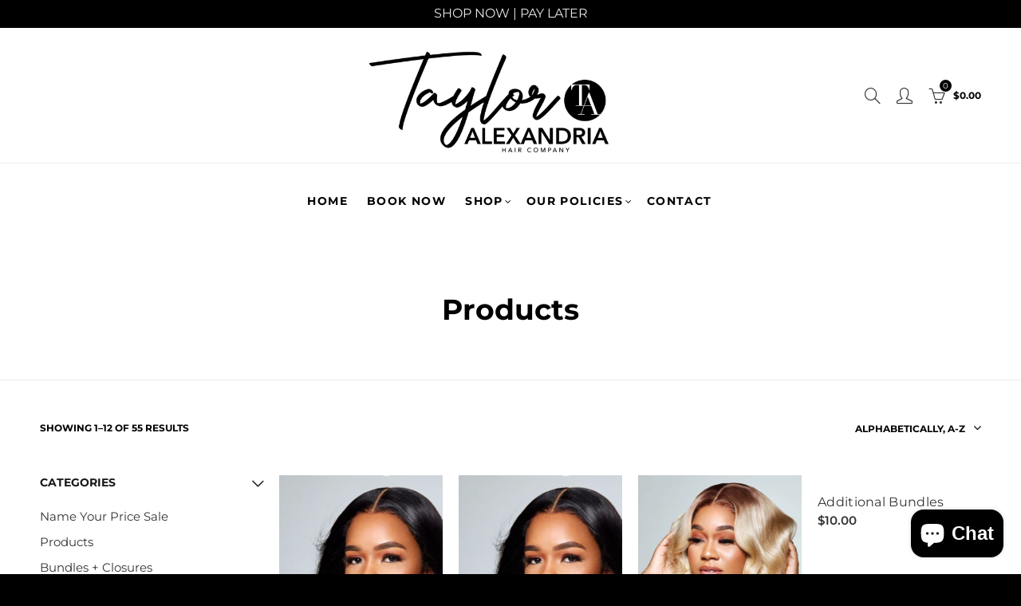

--- FILE ---
content_type: text/html; charset=utf-8
request_url: https://tayloralexandriahc.com/collections/all
body_size: 49821
content:
<!doctype html>
<html lang="en" class="no-js">
<head>
  <meta charset="UTF-8">
  <meta http-equiv="X-UA-Compatible" content="IE=edge,chrome=1">
  <meta name="viewport" content="width=device-width, initial-scale=1.0, maximum-scale=1.0, user-scalable=no"><style type="text/css">/*! Bootstrap Reboot v4.1.1 */*,::after,::before{box-sizing:border-box}html{font-family:sans-serif;line-height:1.15;-webkit-text-size-adjust:100%;-ms-text-size-adjust:100%;-ms-overflow-style:scrollbar;-webkit-tap-highlight-color:transparent}@-ms-viewport{width:device-width}article,aside,figcaption,figure,footer,header,hgroup,main,nav,section{display:block}body{margin:0;font-family:-apple-system,BlinkMacSystemFont,"Segoe UI",Roboto,"Helvetica Neue",Arial,sans-serif,"Apple Color Emoji","Segoe UI Emoji","Segoe UI Symbol";font-size:1rem;font-weight:400;line-height:1.5;color:#212529;text-align:left;background-color:#fff}[tabindex="-1"]:focus{outline:0!important}hr{box-sizing:content-box;height:0;overflow:visible}h1,h2,h3,h4,h5,h6{margin-top:0;margin-bottom:.5rem}p{margin-top:0;margin-bottom:1rem}abbr[data-original-title],abbr[title]{text-decoration:underline;-webkit-text-decoration:underline dotted;text-decoration:underline dotted;cursor:help;border-bottom:0}address{margin-bottom:1rem;font-style:normal;line-height:inherit}dl,ol,ul{margin-top:0;margin-bottom:1rem}ol ol,ol ul,ul ol,ul ul{margin-bottom:0}dt{font-weight:700}dd{margin-bottom:.5rem;margin-left:0}blockquote{margin:0 0 1rem}dfn{font-style:italic}b,strong{font-weight:bolder}small{font-size:80%}sub,sup{position:relative;font-size:75%;line-height:0;vertical-align:baseline}sub{bottom:-.25em}sup{top:-.5em}a{color:#333;text-decoration:none;background-color:transparent;-webkit-text-decoration-skip:objects}a:hover{color:#0056b3;text-decoration:underline}a:not([href]):not([tabindex]){color:inherit;text-decoration:none}a:not([href]):not([tabindex]):focus,a:not([href]):not([tabindex]):hover{color:inherit;text-decoration:none}a:not([href]):not([tabindex]):focus{outline:0}code,kbd,pre,samp{font-family:SFMono-Regular,Menlo,Monaco,Consolas,"Liberation Mono","Courier New",monospace;font-size:1em}pre{margin-top:0;margin-bottom:1rem;overflow:auto;-ms-overflow-style:scrollbar}figure{margin:0 0 1rem}img{vertical-align:middle;border-style:none}svg:not(:root){overflow:hidden}table{border-collapse:collapse}caption{padding-top:.75rem;padding-bottom:.75rem;color:#6c757d;text-align:left;caption-side:bottom}th{text-align:inherit}label{display:inline-block;margin-bottom:.5rem}button{border-radius:0}button:focus{outline:1px dotted;outline:5px auto -webkit-focus-ring-color}button,input,optgroup,select,textarea{margin:0;font-family:inherit;font-size:inherit;line-height:inherit}button,input{overflow:visible}button,select{text-transform:none}[type=reset],[type=submit],button,html [type=button]{-webkit-appearance:button}[type=button]::-moz-focus-inner,[type=reset]::-moz-focus-inner,[type=submit]::-moz-focus-inner,button::-moz-focus-inner{padding:0;border-style:none}input[type=checkbox],input[type=radio]{box-sizing:border-box;padding:0}input[type=date],input[type=datetime-local],input[type=month],input[type=time]{-webkit-appearance:listbox}textarea{overflow:auto;resize:vertical}fieldset{min-width:0;padding:0;margin:0;border:0}legend{display:block;width:100%;max-width:100%;padding:0;margin-bottom:.5rem;font-size:1.5rem;line-height:inherit;color:inherit;white-space:normal}progress{vertical-align:baseline}[type=number]::-webkit-inner-spin-button,[type=number]::-webkit-outer-spin-button{height:auto}[type=search]{outline-offset:-2px;-webkit-appearance:none}[type=search]::-webkit-search-cancel-button,[type=search]::-webkit-search-decoration{-webkit-appearance:none}::-webkit-file-upload-button{font:inherit;-webkit-appearance:button}output{display:inline-block}summary{display:list-item;cursor:pointer}template{display:none}[hidden]{display:none!important}/*! Bootstrap Grid v4.1.1 */@-ms-viewport{width:device-width}html{box-sizing:border-box;-ms-overflow-style:scrollbar}*,::after,::before{box-sizing:inherit}label{display:block;font-size:14px;color:#1b1919;font-weight:400;margin-bottom:5px;vertical-align:middle}input[type=date],input[type=email],input[type=number],input[type=password],input[type=tel],input[type=telephone],input[type=text],input[type=url],select,textarea{width:100%;height:40px;border:1px solid rgba(129,129,129,.25);font-size:14px;line-height:18px;padding:0 10px;transition:border-color .5s;box-shadow:none;border-radius:0}input[type=date],input[type=email],input[type=number],input[type=password],input[type=search],input[type=tel],input[type=telephone],input[type=text],input[type=url],textarea{-webkit-appearance:none;-moz-appearance:none;appearance:none}textarea{height:auto;line-height:1.5;padding:10px 15px}.container{width:100%;padding-right:10px;padding-left:10px;margin-right:auto;margin-left:auto}.azx-full{position:relative;width:100%}button[disabled],html input[disabled]{cursor:default}.azx_search_results .product_item.four,.azx_search_results .product_item.one,.azx_search_results .product_item.three,.azx_search_results .product_item.two{display:none}@media (min-width:768px){.container{max-width:100%}.more_result.five{display:none}.azx_search_results .product_item.four{display:block}}@media (min-width:992px){.container{max-width:970px}.more_result.four{display:none}.azx_search_results .product_item.three{display:block}}@media (min-width:1200px){.container{max-width:1170px}.more_result.three{display:none}.azx_search_results .product_item.two{display:block}}@media (min-width:1230px){.container{max-width:1200px}}@media (min-width:1440px){.col-lg-18{-ms-flex:0 0 12.5%!important;flex:0 0 12.5%!important;max-width:12.5%!important}.more_result.two{display:none}.azx_search_results .product_item.four,.azx_search_results .product_item.one,.azx_search_results .product_item.three,.azx_search_results .product_item.two{display:block}}.no-js .js{display:none}.azx_slideshow .azx-carousel{visibility:visible;opacity:1}.container-fluid{width:100%;padding-right:10px;padding-left:10px;margin-right:auto;margin-left:auto}.row{display:-ms-flexbox;display:flex;-ms-flex-wrap:wrap;flex-wrap:wrap;margin-right:-10px;margin-left:-10px}.no-gutters{margin-right:0;margin-left:0}.no-gutters>.col,.no-gutters>[class*=col-]{padding-right:0;padding-left:0}.col,.col-1,.col-10,.col-11,.col-12,.col-2,.col-3,.col-4,.col-5,.col-6,.col-7,.col-8,.col-9,.col-auto,.col-lg,.col-lg-1,.col-lg-10,.col-lg-11,.col-lg-12,.col-lg-2,.col-lg-3,.col-lg-4,.col-lg-5,.col-lg-6,.col-lg-7,.col-lg-8,.col-lg-9,.col-lg-auto,.col-md,.col-md-1,.col-md-10,.col-md-11,.col-md-12,.col-md-2,.col-md-3,.col-md-4,.col-md-5,.col-md-6,.col-md-7,.col-md-8,.col-md-9,.col-md-auto,.col-sm,.col-sm-1,.col-sm-10,.col-sm-11,.col-sm-12,.col-sm-2,.col-sm-3,.col-sm-4,.col-sm-5,.col-sm-6,.col-sm-7,.col-sm-8,.col-sm-9,.col-sm-auto,.col-xl,.col-xl-1,.col-xl-10,.col-xl-11,.col-xl-12,.col-xl-2,.col-xl-3,.col-xl-4,.col-xl-5,.col-xl-6,.col-xl-7,.col-xl-8,.col-xl-9,.col-xl-auto{position:relative;width:100%;min-height:1px;padding-right:10px;padding-left:10px}.col{-ms-flex-preferred-size:0;flex-basis:0;-ms-flex-positive:1;flex-grow:1;max-width:100%}.col-auto{-ms-flex:0 0 auto;flex:0 0 auto;width:auto;max-width:none}.col-1{-ms-flex:0 0 8.333333%;flex:0 0 8.333333%;max-width:8.333333%}.col-2{-ms-flex:0 0 16.666667%;flex:0 0 16.666667%;max-width:16.666667%}.col-3{-ms-flex:0 0 25%;flex:0 0 25%;max-width:25%}.col-4{-ms-flex:0 0 33.333333%;flex:0 0 33.333333%;max-width:33.333333%}.col-5{-ms-flex:0 0 41.666667%;flex:0 0 41.666667%;max-width:41.666667%}.col-6{-ms-flex:0 0 50%;flex:0 0 50%;max-width:50%}.col-7{-ms-flex:0 0 58.333333%;flex:0 0 58.333333%;max-width:58.333333%}.col-8{-ms-flex:0 0 66.666667%;flex:0 0 66.666667%;max-width:66.666667%}.col-9{-ms-flex:0 0 75%;flex:0 0 75%;max-width:75%}.col-10{-ms-flex:0 0 83.333333%;flex:0 0 83.333333%;max-width:83.333333%}.col-11{-ms-flex:0 0 91.666667%;flex:0 0 91.666667%;max-width:91.666667%}.col-12{-ms-flex:0 0 100%;flex:0 0 100%;max-width:100%}.order-first{-ms-flex-order:-1;order:-1}.order-last{-ms-flex-order:13;order:13}.order-0{-ms-flex-order:0;order:0}.order-1{-ms-flex-order:1;order:1}.order-2{-ms-flex-order:2;order:2}.order-3{-ms-flex-order:3;order:3}.order-4{-ms-flex-order:4;order:4}.order-5{-ms-flex-order:5;order:5}.order-6{-ms-flex-order:6;order:6}.order-7{-ms-flex-order:7;order:7}.order-8{-ms-flex-order:8;order:8}.order-9{-ms-flex-order:9;order:9}.order-10{-ms-flex-order:10;order:10}.order-11{-ms-flex-order:11;order:11}.order-12{-ms-flex-order:12;order:12}.offset-1{margin-left:8.333333%}.offset-2{margin-left:16.666667%}.offset-3{margin-left:25%}.offset-4{margin-left:33.333333%}.offset-5{margin-left:41.666667%}.offset-6{margin-left:50%}.offset-7{margin-left:58.333333%}.offset-8{margin-left:66.666667%}.offset-9{margin-left:75%}.offset-10{margin-left:83.333333%}.offset-11{margin-left:91.666667%}@media (min-width:576px){.col-sm{-ms-flex-preferred-size:0;flex-basis:0;-ms-flex-positive:1;flex-grow:1;max-width:100%}.col-sm-auto{-ms-flex:0 0 auto;flex:0 0 auto;width:auto;max-width:none}.col-sm-1{-ms-flex:0 0 8.333333%;flex:0 0 8.333333%;max-width:8.333333%}.col-sm-2{-ms-flex:0 0 16.666667%;flex:0 0 16.666667%;max-width:16.666667%}.col-sm-3{-ms-flex:0 0 25%;flex:0 0 25%;max-width:25%}.col-sm-4{-ms-flex:0 0 33.333333%;flex:0 0 33.333333%;max-width:33.333333%}.col-sm-5{-ms-flex:0 0 41.666667%;flex:0 0 41.666667%;max-width:41.666667%}.col-sm-6{-ms-flex:0 0 50%;flex:0 0 50%;max-width:50%}.col-sm-7{-ms-flex:0 0 58.333333%;flex:0 0 58.333333%;max-width:58.333333%}.col-sm-8{-ms-flex:0 0 66.666667%;flex:0 0 66.666667%;max-width:66.666667%}.col-sm-9{-ms-flex:0 0 75%;flex:0 0 75%;max-width:75%}.col-sm-10{-ms-flex:0 0 83.333333%;flex:0 0 83.333333%;max-width:83.333333%}.col-sm-11{-ms-flex:0 0 91.666667%;flex:0 0 91.666667%;max-width:91.666667%}.col-sm-12{-ms-flex:0 0 100%;flex:0 0 100%;max-width:100%}.order-sm-first{-ms-flex-order:-1;order:-1}.order-sm-last{-ms-flex-order:13;order:13}.order-sm-0{-ms-flex-order:0;order:0}.order-sm-1{-ms-flex-order:1;order:1}.order-sm-2{-ms-flex-order:2;order:2}.order-sm-3{-ms-flex-order:3;order:3}.order-sm-4{-ms-flex-order:4;order:4}.order-sm-5{-ms-flex-order:5;order:5}.order-sm-6{-ms-flex-order:6;order:6}.order-sm-7{-ms-flex-order:7;order:7}.order-sm-8{-ms-flex-order:8;order:8}.order-sm-9{-ms-flex-order:9;order:9}.order-sm-10{-ms-flex-order:10;order:10}.order-sm-11{-ms-flex-order:11;order:11}.order-sm-12{-ms-flex-order:12;order:12}.offset-sm-0{margin-left:0}.offset-sm-1{margin-left:8.333333%}.offset-sm-2{margin-left:16.666667%}.offset-sm-3{margin-left:25%}.offset-sm-4{margin-left:33.333333%}.offset-sm-5{margin-left:41.666667%}.offset-sm-6{margin-left:50%}.offset-sm-7{margin-left:58.333333%}.offset-sm-8{margin-left:66.666667%}.offset-sm-9{margin-left:75%}.offset-sm-10{margin-left:83.333333%}.offset-sm-11{margin-left:91.666667%}}@media (min-width:768px){.col-md{-ms-flex-preferred-size:0;flex-basis:0;-ms-flex-positive:1;flex-grow:1;max-width:100%}.col-md-auto{-ms-flex:0 0 auto;flex:0 0 auto;width:auto;max-width:none}.col-md-1{-ms-flex:0 0 8.333333%;flex:0 0 8.333333%;max-width:8.333333%}.col-md-2{-ms-flex:0 0 16.666667%;flex:0 0 16.666667%;max-width:16.666667%}.col-md-3{-ms-flex:0 0 25%;flex:0 0 25%;max-width:25%}.col-md-4{-ms-flex:0 0 33.333333%;flex:0 0 33.333333%;max-width:33.333333%}.col-md-5{-ms-flex:0 0 41.666667%;flex:0 0 41.666667%;max-width:41.666667%}.col-md-6{-ms-flex:0 0 50%;flex:0 0 50%;max-width:50%}.col-md-7{-ms-flex:0 0 58.333333%;flex:0 0 58.333333%;max-width:58.333333%}.col-md-8{-ms-flex:0 0 66.666667%;flex:0 0 66.666667%;max-width:66.666667%}.col-md-9{-ms-flex:0 0 75%;flex:0 0 75%;max-width:75%}.col-md-10{-ms-flex:0 0 83.333333%;flex:0 0 83.333333%;max-width:83.333333%}.col-md-11{-ms-flex:0 0 91.666667%;flex:0 0 91.666667%;max-width:91.666667%}.col-md-12{-ms-flex:0 0 100%;flex:0 0 100%;max-width:100%}.col-md-15{-ms-flex:0 0 20%;flex:0 0 20%;max-width:20%}.order-md-first{-ms-flex-order:-1;order:-1}.order-md-last{-ms-flex-order:13;order:13}.order-md-0{-ms-flex-order:0;order:0}.order-md-1{-ms-flex-order:1;order:1}.order-md-2{-ms-flex-order:2;order:2}.order-md-3{-ms-flex-order:3;order:3}.order-md-4{-ms-flex-order:4;order:4}.order-md-5{-ms-flex-order:5;order:5}.order-md-6{-ms-flex-order:6;order:6}.order-md-7{-ms-flex-order:7;order:7}.order-md-8{-ms-flex-order:8;order:8}.order-md-9{-ms-flex-order:9;order:9}.order-md-10{-ms-flex-order:10;order:10}.order-md-11{-ms-flex-order:11;order:11}.order-md-12{-ms-flex-order:12;order:12}.offset-md-0{margin-left:0}.offset-md-1{margin-left:8.333333%}.offset-md-2{margin-left:16.666667%}.offset-md-3{margin-left:25%}.offset-md-4{margin-left:33.333333%}.offset-md-5{margin-left:41.666667%}.offset-md-6{margin-left:50%}.offset-md-7{margin-left:58.333333%}.offset-md-8{margin-left:66.666667%}.offset-md-9{margin-left:75%}.offset-md-10{margin-left:83.333333%}.offset-md-11{margin-left:91.666667%}}@media (min-width:992px){.col-lg{-ms-flex-preferred-size:0;flex-basis:0;-ms-flex-positive:1;flex-grow:1;max-width:100%}.col-lg-auto{-ms-flex:0 0 auto;flex:0 0 auto;width:auto;max-width:none}.col-lg-1{-ms-flex:0 0 8.333333%;flex:0 0 8.333333%;max-width:8.333333%}.col-lg-2{-ms-flex:0 0 16.666667%;flex:0 0 16.666667%;max-width:16.666667%}.col-lg-3{-ms-flex:0 0 25%;flex:0 0 25%;max-width:25%}.col-lg-4{-ms-flex:0 0 33.333333%;flex:0 0 33.333333%;max-width:33.333333%}.col-lg-5{-ms-flex:0 0 41.666667%;flex:0 0 41.666667%;max-width:41.666667%}.col-lg-6{-ms-flex:0 0 50%;flex:0 0 50%;max-width:50%}.col-lg-7{-ms-flex:0 0 58.333333%;flex:0 0 58.333333%;max-width:58.333333%}.col-lg-8{-ms-flex:0 0 66.666667%;flex:0 0 66.666667%;max-width:66.666667%}.col-lg-9{-ms-flex:0 0 75%;flex:0 0 75%;max-width:75%}.col-lg-10{-ms-flex:0 0 83.333333%;flex:0 0 83.333333%;max-width:83.333333%}.col-lg-11{-ms-flex:0 0 91.666667%;flex:0 0 91.666667%;max-width:91.666667%}.col-lg-12{-ms-flex:0 0 100%;flex:0 0 100%;max-width:100%}.col-lg-15{-ms-flex:0 0 20%;flex:0 0 20%;max-width:20%}.order-lg-first{-ms-flex-order:-1;order:-1}.order-lg-last{-ms-flex-order:13;order:13}.order-lg-0{-ms-flex-order:0;order:0}.order-lg-1{-ms-flex-order:1;order:1}.order-lg-2{-ms-flex-order:2;order:2}.order-lg-3{-ms-flex-order:3;order:3}.order-lg-4{-ms-flex-order:4;order:4}.order-lg-5{-ms-flex-order:5;order:5}.order-lg-6{-ms-flex-order:6;order:6}.order-lg-7{-ms-flex-order:7;order:7}.order-lg-8{-ms-flex-order:8;order:8}.order-lg-9{-ms-flex-order:9;order:9}.order-lg-10{-ms-flex-order:10;order:10}.order-lg-11{-ms-flex-order:11;order:11}.order-lg-12{-ms-flex-order:12;order:12}.offset-lg-0{margin-left:0}.offset-lg-1{margin-left:8.333333%}.offset-lg-2{margin-left:16.666667%}.offset-lg-3{margin-left:25%}.offset-lg-4{margin-left:33.333333%}.offset-lg-5{margin-left:41.666667%}.offset-lg-6{margin-left:50%}.offset-lg-7{margin-left:58.333333%}.offset-lg-8{margin-left:66.666667%}.offset-lg-9{margin-left:75%}.offset-lg-10{margin-left:83.333333%}.offset-lg-11{margin-left:91.666667%}}@media (min-width:1200px){.col-xl{-ms-flex-preferred-size:0;flex-basis:0;-ms-flex-positive:1;flex-grow:1;max-width:100%}.col-xl-auto{-ms-flex:0 0 auto;flex:0 0 auto;width:auto;max-width:none}.col-xl-1{-ms-flex:0 0 8.333333%;flex:0 0 8.333333%;max-width:8.333333%}.col-xl-2{-ms-flex:0 0 16.666667%;flex:0 0 16.666667%;max-width:16.666667%}.col-xl-3{-ms-flex:0 0 25%;flex:0 0 25%;max-width:25%}.col-xl-4{-ms-flex:0 0 33.333333%;flex:0 0 33.333333%;max-width:33.333333%}.col-xl-5{-ms-flex:0 0 41.666667%;flex:0 0 41.666667%;max-width:41.666667%}.col-xl-6{-ms-flex:0 0 50%;flex:0 0 50%;max-width:50%}.col-xl-7{-ms-flex:0 0 58.333333%;flex:0 0 58.333333%;max-width:58.333333%}.col-xl-8{-ms-flex:0 0 66.666667%;flex:0 0 66.666667%;max-width:66.666667%}.col-xl-9{-ms-flex:0 0 75%;flex:0 0 75%;max-width:75%}.col-xl-10{-ms-flex:0 0 83.333333%;flex:0 0 83.333333%;max-width:83.333333%}.col-xl-11{-ms-flex:0 0 91.666667%;flex:0 0 91.666667%;max-width:91.666667%}.col-xl-12{-ms-flex:0 0 100%;flex:0 0 100%;max-width:100%}.order-xl-first{-ms-flex-order:-1;order:-1}.order-xl-last{-ms-flex-order:13;order:13}.order-xl-0{-ms-flex-order:0;order:0}.order-xl-1{-ms-flex-order:1;order:1}.order-xl-2{-ms-flex-order:2;order:2}.order-xl-3{-ms-flex-order:3;order:3}.order-xl-4{-ms-flex-order:4;order:4}.order-xl-5{-ms-flex-order:5;order:5}.order-xl-6{-ms-flex-order:6;order:6}.order-xl-7{-ms-flex-order:7;order:7}.order-xl-8{-ms-flex-order:8;order:8}.order-xl-9{-ms-flex-order:9;order:9}.order-xl-10{-ms-flex-order:10;order:10}.order-xl-11{-ms-flex-order:11;order:11}.order-xl-12{-ms-flex-order:12;order:12}.offset-xl-0{margin-left:0}.offset-xl-1{margin-left:8.333333%}.offset-xl-2{margin-left:16.666667%}.offset-xl-3{margin-left:25%}.offset-xl-4{margin-left:33.333333%}.offset-xl-5{margin-left:41.666667%}.offset-xl-6{margin-left:50%}.offset-xl-7{margin-left:58.333333%}.offset-xl-8{margin-left:66.666667%}.offset-xl-9{margin-left:75%}.offset-xl-10{margin-left:83.333333%}.offset-xl-11{margin-left:91.666667%}}/* Slider */.slick-slider{position:relative;display:block;box-sizing:border-box;-webkit-user-select:none;-moz-user-select:none;-ms-user-select:none;user-select:none;-webkit-touch-callout:none;-khtml-user-select:none;-ms-touch-action:pan-y;touch-action:pan-y;-webkit-tap-highlight-color:transparent}.slick-list{position:relative;display:block;overflow:hidden;margin:0;padding:0}.slick-list:focus{outline:0}.slick-list.dragging{cursor:pointer;cursor:hand}.slick-slider .slick-list,.slick-slider .slick-track{-webkit-transform:translate3d(0,0,0);-moz-transform:translate3d(0,0,0);-ms-transform:translate3d(0,0,0);-o-transform:translate3d(0,0,0);transform:translate3d(0,0,0)}.slick-track{position:relative;top:0;left:0;display:block}.slick-track:after,.slick-track:before{display:table;content:''}.slick-track:after{clear:both}.slick-loading .slick-track{visibility:hidden}.slick-slide{display:none;float:left;height:100%;min-height:1px;outline:0}body.rtl .slick-slide{float:right}.slick-slide.slick-loading img{display:none}.slick-slide.dragging img{pointer-events:none}.slick-initialized .slick-slide{display:block}.slick-loading .slick-slide{visibility:hidden}.slick-vertical .slick-slide{display:block;height:auto;border:1px solid transparent}.slick-arrow.slick-hidden{display:none}.slick-next,.slick-prev{position:absolute;top:50%;color:#000;display:inline-block;text-align:center;cursor:pointer;zoom:1;opacity:0;margin:0;font-size:0;border:0;background:0 0;z-index:2;filter:Alpha(Opacity=0);transform:translateY(-50%);-o-transform:translateY(-50%);-webkit-transform:translateY(-50%);-moz-transform:translateY(-50%);-sand-transform:translateY(-50%);-ms-transform:translateY(-50%);-o-transition:all .25s ease;-moz-transition:all .25s ease;-webkit-transition:all .25s ease;transition:all .25s ease}.slick-prev{left:-20px}.slick-next{right:-20px}.slick-slider:hover .slick-prev{left:-47px}.slick-slider:hover .slick-next{right:-47px}.slick-slider>.slick-arrow.slick-disabled,.slick-slider>.slick-arrow.slick-disabled:before{color:rgba(0,0,0,.3);cursor:default}.slick-slider>.slick-arrow:before{display:block;content:"\e605";font-family:simple-line-icons;width:55px;font-size:36px;height:55px;line-height:55px}.slick-slider>.slick-arrow.slick-next:before{content:"\e606"}.slick-slider:hover .slick-arrow{opacity:1}.cd-quick-view .slick-slider:hover .slick-arrow,.popup-quick-view .slick-slider:hover .slick-arrow{right:0}.cd-quick-view .slick-slider:hover .slick-prev,.popup-quick-view .slick-slider:hover .slick-prev{left:0}.slick-slider .slick-arrow:hover:not(.slick-disabled){color:rgba(0,0,0,.6)}.slick-slider .slick-arrow:focus{outline:0}.slick-dotted.slick-slider{margin-bottom:30px}.slick-dots{position:absolute;bottom:15px;display:block;width:100%;padding:0;margin:0;list-style:none;text-align:center;z-index:999}.products.azx-carousel ul.slick-dots{position:static}.slick-dots li{position:relative;display:inline-block;width:10px;height:10px;margin:0 5px;padding:0;cursor:pointer}.slick-dots li button{font-size:0;line-height:0;display:block;width:10px;height:10px;padding:5px;cursor:pointer;color:transparent;border:0;outline:0;background:0 0!important}.slick-dots li button:focus,.slick-dots li button:hover{outline:0}.slick-dots li button:focus:before,.slick-dots li button:hover:before{opacity:1}.slick-dots li button:before{font-size:0;position:absolute;top:0;left:0;width:10px;height:10px;content:'';text-align:center;opacity:.25;background-color:#000;border-radius: 50%;-webkit-font-smoothing:antialiased;-moz-osx-font-smoothing:grayscale}.slick-dots li.slick-active button:before{opacity:.75;color:#000}.slick-loading .slick-list {background: #fff url('//tayloralexandriahc.com/cdn/shop/t/3/assets/ajax-loader.gif?v=41356863302472015721600288559') center center no-repeat;}img.lazyload,img.lazyloading,.main-img img,.back-img img {width: 100%}.color-scheme-light .azx-opening-time li {border-bottom: 1px solid rgba(255,255,255,.1);}.p-nav img.lazyload,.p-nav img.lazyloading{opacity: 0}.azx-wrap-lazy:before {content: "";display: block;width: 100%;height: 100%;left: 0;top: 0;background-color: #f5f5f5;position: absolute;opacity: 1;visibility: visible;-webkit-transition: opacity .25s ease,visibility .25s ease;transition: opacity .25s ease,visibility .25s ease;}.lazyloaded + .azx-wrap-lazy, .lazyloaded >.azx-wrap-lazy{display: none;}.lazyloaded + .azx-wrap-lazy:after, .lazyloaded >.azx-wrap-lazy:after, .lazyloaded + .azx-wrap-lazy:before, .lazyloaded >.azx-wrap-lazy:before {opacity: 0;visibility: hidden;}.equal-azx [class*="lazyload"]:before {content: '';display: block;height: 0;width: 100%; /*padding-top: 127.7777778%; */}.equal-azx.ratio8_5 [class*="lazyload"]:before{padding-top: 62.5%;}.equal-azx.ratio3_2 [class*="lazyload"]:before{padding-top: 66.66%;}.equal-azx.ratio2_1 [class*="lazyload"]:before{padding-top: 50%;}.equal-azx.ratio1_2 [class*="lazyload"]:before{padding-top: 200%;}.equal-azx.ratio4_3 [class*="lazyload"]:before{padding-top: 75%;}.equal-azx.ratio16_9 [class*="lazyload"]:before{padding-top: 56.25%;}.equal-azx.ratio1_1 [class*="lazyload"]:before{padding-top: 100%;}.equal-azx.ratio_nt [class*="lazyload"]:before{padding-top: 127.7777778%;}.equal-azx.ratio2_3 [class*="lazyload"]:before {padding-top: 150%;}.azx_bg_lz.lazyload,.azx_bg_lz.lazyloading {background-color: #f5f5f5;background-image: none !important;}.equal-azx [class*="lazyload"] {display: block;width: 100%;height: 100%;position: relative;background-repeat: no-repeat;background-size: cover;}.equal-azx.azx_contain [class*="lazyload"] {background-size: contain}.equal-azx .back-img[class*="lazyload"] { position: absolute}.equal-azx.position_1 [class*="lazyload"]{background-position: left top}.equal-azx.position_2 [class*="lazyload"]{background-position: left center}.equal-azx.position_3 [class*="lazyload"]{background-position: left bottom}.equal-azx.position_4 [class*="lazyload"]{background-position: right top}.equal-azx.position_5 [class*="lazyload"]{background-position: right center}.equal-azx.position_6 [class*="lazyload"]{background-position: right bottom}.equal-azx.position_7 [class*="lazyload"]{background-position: center top}.equal-azx.position_8 [class*="lazyload"]{background-position: center center}.equal-azx.position_9 [class*="lazyload"]{background-position: center bottom}.price del {font-size: 13px;font-weight: normal;color: #555 }.price ins {text-decoration: none;background-color: transparent;padding: 0;opacity: 1;color: #000000;}.azx-row {margin-left: -.68966em;margin-right: -.68966em;}.azx-row:before, .azx-row:after {content: " ";display: table;}.azx-row:after {clear: both;}.azx-col {padding-left: .68966em;padding-right: .68966em;}.azx-banner-image {background-size: cover;background-repeat: no-repeat;background-position: 50% 50%;} .azx-full-to-left .azx-banner-image,.azx-full-to-right .azx-banner-image{margin-bottom: 10px;}.pin__type .open-qv-mpf,.azx-grid-item .open-qv-mpf {display: none}.product-images-slider_on {margin-bottom: 0 !important}.azx_slick_op {visibility: hidden;opacity: 0;}.azx_slick_op.slick-initialized {visibility: visible;opacity: 1;}.azx-full .slick-slider .slick-prev {left: 20px}.azx-full .slick-slider .slick-next {right: 20px}.azx-full .slick-slider:hover .slick-prev {left: 0}.azx-full .slick-slider:hover .slick-next {right: 0}.burger-icon {display: block;height: 1px;width: 30px;margin-bottom: 8px;background-color: #000;background-color: currentColor;transition: all 0.25s ease-out;}.burger-icon--mid {width: 18px}.burger-icon--bottom {margin-bottom: 0 !important}@font-face {font-family: "icons";src: url('//tayloralexandriahc.com/cdn/shop/t/3/assets/icons.eot?v=163758654868947677581600288577');src: url('//tayloralexandriahc.com/cdn/shop/t/3/assets/icons.eot?v=163758654868947677581600288577#iefix') format("embedded-opentype"),url('//tayloralexandriahc.com/cdn/shop/t/3/assets/icons.woff?v=40388578414565558281600288579') format("woff"),url('//tayloralexandriahc.com/cdn/shop/t/3/assets/icons.ttf?v=7314568078299467091600288579') format("truetype"),url('//tayloralexandriahc.com/cdn/shop/t/3/assets/icons.svg?v=18544992770120008361600288578#timber-icons') format("svg");font-weight: normal;font-style: normal;}.icon-fallback-text .icon {display: none;}.payment-icons .icon-fallback-text .icon {display: inline-block;}.payment-icons .icon-fallback-text .fallback-text {clip: rect(0 0 0 0);overflow: hidden;position: absolute;height: 1px;width: 1px;}.payment-icons .icon:before {display: none;}.payment-icons .icon:before {display: inline;font-family: "icons";text-decoration: none;speak: none;font-style: normal;font-weight: normal;font-variant: normal;text-transform: none;line-height: 1;-webkit-font-smoothing: antialiased;-moz-osx-font-smoothing: grayscale;}.payment-icons .icon-amazon_payments:before {content: "\e908";}.payment-icons .icon-american_express:before {content: "\41";}.payment-icons .icon-apple_pay:before {content: "\e907";}.payment-icons .icon-arrow-down:before {content: "\34";}.payment-icons .icon-bitcoin:before {content: "\42";}.payment-icons .icon-cart:before {content: "\5b";}.payment-icons .icon-cirrus:before {content: "\43";}.payment-icons .icon-dankort:before {content: "\64";}.payment-icons .icon-diners_club:before {content: "\63";}.payment-icons .icon-discover:before {content: "\44";}.payment-icons .icon-dogecoin:before {content: "\e900";}.payment-icons .icon-dwolla:before {content: "\e901";}.payment-icons .icon-facebook:before {content: "\66";}.payment-icons .icon-fancy:before {content: "\46";}.payment-icons .icon-forbrugsforeningen:before {content: "\e902";}.payment-icons .icon-google_pay:before {content: "\e90c";}.payment-icons .icon-google_plus:before {content: "\e905";}.payment-icons .icon-grid-view:before {content: "\e603";}.payment-icons .icon-hamburger:before {content: "\e600";}.payment-icons .icon-instagram:before {content: "\e903";}.payment-icons .icon-interac:before {content: "\49";}.payment-icons .icon-jcb:before {content: "\4a";}.payment-icons .icon-klarna:before {content: "\e90a";}.payment-icons .icon-list-view:before {content: "\e604";}.payment-icons .icon-litecoin:before {content: "\e904";}.payment-icons .icon-maestro:before {content: "\6d";}.payment-icons .icon-master:before {content: "\4d";}.payment-icons .icon-minus:before {content: "\e602";}.payment-icons .icon-paypal:before {content: "\50";}.payment-icons .icon-pin:before {content: "\e909";}.payment-icons .icon-pinterest:before {content: "\70";}.payment-icons .icon-plus:before {content: "\e605";}.payment-icons .icon-rss:before {content: "\72";}.payment-icons .icon-search:before {content: "\73";}.payment-icons .icon-shopify_pay:before {content: "\e90b";}.payment-icons .icon-snapchat:before {content: "\e906";}.payment-icons .icon-tumblr:before {content: "\74";}.payment-icons .icon-twitter:before {content: "\54";}.payment-icons .icon-vimeo:before {content: "\76";}.payment-icons .icon-visa:before {content: "\56";}.payment-icons .icon-x:before {content: "\78";}.payment-icons .icon-youtube:before {content: "\79";}.payment-icons {-webkit-user-select: none;-moz-user-select: none;-ms-user-select: none;-o-user-select: none;user-select: none;cursor: default;}.payment-icons li {margin: 0 7.5px !important;color: #59756f;cursor: default;}.payment-icons .icon {font-size: 30px;line-height: 30px;}.payment-icons .icon-shopify_pay {font-size: 25px;line-height: 25px;}.payment-icons .fallback-text {text-transform: capitalize;}.payment-icon.svg{display: inline-block;margin: 0 !important;line-height: 1;}.payment-icon.svg .icon {width: 38px;height: 24px;}.sp-col-switch .one,.pswp__share-tooltip a.pswp__share--download {display: none}.wrapper-contetn_full .container {/* width: 95%; */max-width: 100%;padding-left: 20px;padding-right: 20px;}.wrapper-boxed .global-wrapper {max-width: 1220px;overflow: hidden;margin: 0 auto;box-shadow: 0 1px 5px rgba(190,190,190,.26);}.wrapper-boxed .header-banner {max-width: 1200px;margin: 0 auto;}.wrapper-boxed .site_header.live_stuck {left: auto;right: auto; max-width: 1220px;}.wrapper-boxed #azx_backtop {bottom: 40px;right: 20px;}.wrapper-boxed.sticky-footer-on .footer-container {right: auto;left: auto;max-width: 1220px;width: 100%;}@media (min-width: 1620px) {.wrapper-wide .container {max-width: 1600px;/* width: 95%; */}}.wrapper-contetn_full .azx-pagination,.wrapper-wide .azx-pagination {max-width: 100%;}.announcement_bar {background-color: #446084;min-height: 35px;display: table;vertical-align: middle;line-height: 1.5;opacity: 1;-webkit-transform: translate3d(0, 0, 0);transform: translate3d(0, 0, 0); -webkit-transition: all 0.2s;-moz-transition: all 0.2s;-o-transition: all 0.2s;transition: all 0.2s;}.hidden_an_bar .announcement_bar { opacity: 0; min-height: 0;-webkit-transform: translate3d(0, -100%, 0);transform: translate3d(0, -100%, 0);}.announcement_bar>a { padding: 5px 0;display: table-cell;vertical-align: middle;}.color-scheme-dark .close_an_bar svg path {fill: #333}.evelix-gmap.azx-gmap {height: 100%;min-height: 500px;}.with_featured_img .wrap_cat {position: relative}/* nanoScroller */.azx-scroll { /*position: absolute;top: 0;right: 0;bottom: 0;left: 0;overflow: hidden; */-webkit-box-flex: 1;-ms-flex: 1 1 auto;flex: 1 1 auto;width: 100%;height: 100%;position: relative;overflow: hidden;}.azx-scroll .azx-scroll-content {padding-right: 0;position: absolute;top: 0;right: 0;bottom: 0;left: 0;overflow: scroll;overflow-x: hidden;-webkit-overflow-scrolling: touch;}.azx-scroll .azx-scroll-content:focus {outline: none;}.azx-scroll .azx-scroll-content::-webkit-scrollbar,.footer__collapsed .footer_contact_logo .widget-title{display: none;}.azx-scroll-pane {width: 2px;background: rgba(0, 0, 0, 0.05);position: absolute;top: 0;right: 0;bottom: 0;visibility : hidden\9; opacity: .01;-webkit-transition: .2s;-moz-transition : .2s;-o-transition : .2s;transition: .2s;-moz-border-radius: 5px;-webkit-border-radius : 5px;border-radius : 5px;}.azx-scroll-pane > .azx-scroll-slider {background: rgba(0, 0, 0, 0.7);position: relative;margin: 0 0px;}.has-scrollbar > .azx-scroll-content::-webkit-scrollbar {display: block;}.azx-scroll:hover > .azx-scroll-pane, .azx-scroll-quick:hover > .azx-scroll-pane, .azx-sidebar-scroll:hover > .azx-scroll-pane, .azx-scroll-pane.active, .azx-scroll-pane.flashed { visibility : visible\9;opacity: 0.99;}.azx_ajaxFilter .widget .azx-scroll,.azx_sidebarfilter .widget .azx-scroll{max-height: 200px;position: relative;}.mask-overlay {position: fixed;top: 0;left: 0;width: 100%;height: 100%;z-index: 999;opacity: 0;visibility: hidden;background-color: rgba(0,0,0,.7);-webkit-transition: opacity .25s ease,visibility 0s ease .25s;transition: opacity .25s ease,visibility 0s ease .25s;}.global-wrapper {overflow: hidden}.cart-opened .mask-overlay,.login-opened .mask-overlay, .menu-opened .mask-overlay,.filter_opened .mask-overlay,.default_opened .mask-overlay,.open_quickview .mask-overlay {opacity: 1;visibility: visible;-webkit-transition: opacity .25s ease,visibility 0s ease;transition: opacity .25s ease,visibility 0s ease;}.metro + .products-footer {margin-top: 30px}.azx-newsletter-popup.azx_non_img {max-width: 650px}.azx-newsletter-popup .signup-newsletter-form input[type='submit'] { min-width: 165px}.azx_popup_bg {background-repeat: no-repeat;background-position: center;background-size: cover;}.azx-popup-wrap {height: 100%;padding: 40px 20px 75px}.azx_new_checkzone.pa {bottom: 40px;left: 20px}#hideforever_ypop {display: inline;margin: -2px 5px 0 0;text-align: center;vertical-align: middle;}.banner_cookies {bottom: 0;left: 0;right: 0;color: #fff;z-index: 999999;padding: 15px 30px;background-color: rgba(0,0,0,.9);}.banner_cookies.animated {-webkit-animation-duration: .5s; animation-duration: .5s;}.banner_cookies.animated.rollIn,.banner_cookies.animated.swing,.banner_cookies.animated.shake,.banner_cookies.animated.wobble,.banner_cookies.animated.jello {-webkit-animation-duration: .85s; animation-duration: .85s;}.banner_cookies p>a {color: #fff;text-decoration: underline}.banner_cookies p>a:hover,.banner_cookies p>a:focus{opacity: .7}.banner_cookies_btn.btn_primary {width: auto;line-height: 44px;padding: 0 25px;border-radius: 3px;}.container_page h1, .container_page h2, .container_page h3, .container_page h4, .container_page h5, .container_page h6 {font-weight: bold}.countdown-time-simple {left: 10px;right: 10px;bottom: 10px;color: #fff;padding: 5px 0;opacity: 0;visibility: hidden;z-index: 6;-webkit-transition: opacity .3s ease-in-out;-moz-transition: opacity .3s ease-in-out;-o-transition: opacity .3s ease-in-out;transition: opacity .3s ease-in-out;}.countdown-time-simple:before {content: '';position: absolute;left: 0;width: 100%;top: 0;height: 100%;background-color: #000000;opacity: 0.85;}.azx_slideshow_banner .countdown-time-simple.pa {position: relative;right: 0;left: 0;width: 70%;margin: 0 auto;}.azx_slideshow_banner .countdown-time-simple.pa h5 {margin: 0;font-size: 13px;line-height: inherit;letter-spacing: 0;}.azx_slideshow_banner .countdown-time-simple.default h5 {color: #fff}.countdown-time-simple.show { opacity: 1;visibility: visible}.countdown-time-simple.dark,.countdown-time-simple.dark .cw{font-weight: 700;color: #000}.countdown-time-simple.dark:before{background-color: #fff; border: 1px dashed #000}.countdown-time-simple.light,.countdown-time-simple.light .cw{font-weight: 700;color: #000000}.countdown-time-simple.light:before{background-color: #fff;border: 1px dashed #000000;}.countdown-time-simple.light_2,.countdown-time-simple.light_2 .cw{font-weight: 700;color: #95bf47}.countdown-time-simple.light_2:before{background-color: #fff;border: 1px dashed #95bf47;}button, html input[type="button"], input[type="reset"], input[type="submit"] {-webkit-appearance: button;cursor: pointer;}.p-nav.azx-carousel.left:not(.right),.p-nav.azx-group-carousel.left:not(.right){margin-right: -10px;}.p-nav.azx-carousel.right,.p-nav.azx-group-carousel.right{margin-left: -10px;}.template-product .p-nav.left .slick-slide { margin-bottom: 10px;padding: 1px}.template-product .p-nav.left .slick-slide:last-child { margin-bottom: 0}.selector-wrapper,.variations .swatches-select>.azx_unavailable,.variations.variant_simple .input-dropdown-inner .dropdown-list li.azx_soldout:before {display: none !important;}.variations .swatch:not(.style_color) .swatches-select>.azx_soldout:before{content: " ";position: absolute;top: 50%;right: 2px;margin-top: -1px;width: 95%; -webkit-width: calc(100% - 4px);-moz-width: calc(100% - 4px);width: calc(100% - 4px);height: 1px;display: inline-block;background-color: #777777;-webkit-transition: background-color .2s ease-in-out,transform .2s ease-in-out,width .2s ease-in-out;-moz-transition: background-color .2s ease-in-out,transform .2s ease-in-out,width .2s ease-in-out;-o-transition: background-color .2s ease-in-out,transform .2s ease-in-out,width .2s ease-in-out;transition: background-color .2s ease-in-out,transform .2s ease-in-out,width .2s ease-in-out;}.variations .swatch:not(.style_color) .swatches-select>.azx_soldout:hover:before,.variations .swatch:not(.style_color) .swatches-select>.is-selected.azx_soldout:before {background-color: #fff;}.variations .swatch.style_color .swatches-select>.azx_soldout.is-selected,.variations .swatch.style_color .swatches-select>.azx_soldout>span:before {background-image: url(//tayloralexandriahc.com/cdn/shop/t/3/assets/sold_out.png?v=174504563296916457131600288607); background-size: cover; background-repeat: no-repeat; background-position: 0 0} .variations .swatch.style_color .swatches-select>.azx_soldout>span {position: relative}.variations .swatch.style_color .swatches-select>.azx_soldout>span:before {content: " ";position: absolute;width: 100%;height: 100%;top: 0;left: 0;bottom: 0;right: 0;display: block;z-index: 2;-webkit-border-radius: 50%;-moz-border-radius: 50%;border-radius: 50%;}.variations .swatch.style_color .swatches-select>.azx_soldout:not(.image-swatch)>span.bg_color_black:before{background-image: url(//tayloralexandriahc.com/cdn/shop/t/3/assets/sold_out_white.png?v=86177204333887740271600288608)} .variations .swatches-select>li.azx_soldout a,.variations.variant_simple .input-dropdown-inner .dropdown-list li.current-item.azx_soldout a,.variations.variant_simple .input-dropdown-inner .dropdown-list li.azx_soldout a{ color: #d0c8c8 !important;}.variations.variant_simple .input-dropdown-inner .dropdown-list li.azx_soldout a {text-decoration: line-through;}span.azx_name_current {color: #000000;text-transform: none;}.variant-quantity:not(.only_default) {display: none}.variant-quantity.is-visible {display: block;line-height: normal;font-weight: bold;/* color: #ec0101; */margin-top: -10px;}.square.variations .swatch__list--item ,.square.variations .swatch__list--item >span,.square_quick.variations .swatch__list--item ,.square_quick.variations .swatch__list--item >span,.square.swatch__list .swatch__list--item ,.square.swatch__list .swatch__list--item >span,.variations.square .swatch.style_color .swatches-select>.azx_soldout>span:before,.variations.square_quick .swatch.style_color .swatches-select>.azx_soldout>span:before{-webkit-border-radius: 0;-moz-border-radius:0;border-radius: 0;}.input-dropdown-inner {position: relative;display: block;}.input-dropdown-inner > a {position: relative;padding: 0 30px 0 15px;display: block;width: 100%;min-width: 100px;height: 35px;border: 1px solid rgba(168,168,168,.4);font-size: 14px;letter-spacing: .4px;text-align: left;color: inherit;line-height: 35px;text-transform: uppercase;text-overflow: ellipsis;white-space: nowrap;overflow: hidden;}.input-dropdown-inner.dd-shown> a {z-index: 400}.input-dropdown-inner > a::after { position: absolute;right: 15px;top: 0;}.dropdown-list {display: none;max-height: 230px;overflow: auto;overscroll-behavior-y: contain;-webkit-overflow-scrolling: touch;position: absolute;top: 100%;z-index: 300;width: 100%;background-color: #fff;padding: 10px 0;left: 0; border: 1px solid #ddd; border-top: 0;-webkit-box-shadow: 0px 0px 35px -10px rgba(0, 0, 0, 0.25);box-shadow: 0px 0px 35px -10px rgba(0, 0, 0, 0.25);}.swatch .dropdown-list li {padding: 0;border: 0;}.dropdown-list li a {font-size: 14px;display: block;color: #8b8b8b;text-overflow: ellipsis;white-space: nowrap;overflow-x: hidden;padding: 10px 15px;-webkit-transition: all .1s ease;-moz-transition: all .1s ease;-o-transition: all .1s ease;transition: all .1s ease;}.variations.variant_simple .input-dropdown-inner .dropdown-list li.is-selected:hover a, .variations.variant_simple .input-dropdown-inner .dropdown-list li:hover a {background-color: #000000;color: #fff;}.variations.variant_simple .input-dropdown-inner .dropdown-list li.is-selected a {background-color: #f1f1f1;color: #545252;}/* .variations.variant_simple .input-dropdown-inner .dropdown-list {display: inline-block !important;visibility: hidden;opacity: 0;}.variations.variant_simple .input-dropdown-inner.dd-shown .dropdown-list {visibility: visible;opacity: 1;} */.image-swatch >span {background-repeat: no-repeat;background-position: center;background-size: 100%;}/* TABLE */.table-bordered-style th,.table-bordered-style td {border: 1px solid #EFEFEF;}table {width: 100%;margin-bottom: 50px;font-size: 14px;}table a {color: #2f2f2f;}table tr th {padding: 15px 10px;text-align: left;font-size: 17px;font-weight: 600;line-height: 1.4;color: #1B1919;vertical-align: middle;border: none;border-bottom: 1px solid #EFEFEF;}table tr td {padding: 15px 12px;border: none;text-align: left;border-bottom: 1px solid #E6E6E6;}table tbody th,table tfoot th {border-bottom: 1px solid #E6E6E6;text-transform: none;}.responsive-table {overflow-x: auto;margin-bottom: 20px;}.responsive-table table {margin: 0;}.responsive-table .responsive-table {margin-bottom: 0px;overflow-x: visible;}.wc-proceed-to-checkout {	font-size: 90%;}.wc-proceed-to-checkout button{margin-top: 10px;}.single-product-content .sp_tab-center + .tab-panels .shop_attributes {max-width: 550px;margin: 0 auto;}.single-product-content .shop_attributes th{width: 20%}.single-product-content .entry-content p {line-height: 1.7;letter-spacing: .3px;}.single-product-content .shop_attributes td p, .single-product-content .shop_attributes th p {margin-bottom: 0;}.pr_info_sticky .azx-scroll .azx-scroll-content {padding-right: 10px}.azx_pr_grouped .product-image-summary .pr_onsale {display: none;}.close_an_bar {width: 60px;height: 35px;line-height: 38px;top: 0;right: 0;}.close_an_bar svg{width: 14px}@-webkit-keyframes live_stuck{0%{opacity: 0;transform:translateY(-100%)}100%{opacity: 1;transform:translateY(0)}}@-moz-keyframes live_stuck{0%{opacity: 0;transform:translateY(-100%)}100%{opacity: 1;transform:translateY(0)}}@keyframes live_stuck{0%{opacity: 0;transform:translateY(-100%)}100%{opacity: 1;transform:translateY(0)}}@-webkit-keyframes progress-bar-stripes { from { background-position: 0 0 }to { background-position: 40px 0 }}@-moz-keyframes progress-bar-stripes { from { background-position: 0 0 }to { background-position: 40px 0 }}@keyframes progress-bar-stripes { from { background-position: 0 0 }to { background-position: 40px 0 }}@media (min-width: 1024px) {.azx-full-to-left,.azx-full-to-right {position: static;}.azx-banner-image {position: absolute;top: 0;left: 0;right: 0;bottom: 0;width: 100%;height: 100%;max-width: inherit;max-width: 41.666667%;}.azx-banner-image img { visibility: hidden }.azx-full-to-right .azx-banner-image {right: 0;left: auto; }.azx-full-to-left .azx-banner-image,.azx-full-to-right .azx-banner-image{margin-bottom: 0;}}.catalog_mode_on .add-to-cart-btn,.catalog_mode_on .single_add_to_cart_button,.catalog_mode_on #shopify_quantity,.catalog_mode_on .ajax_form_cart,.catalog_mode_on .shopify-payment-button,.catalog_mode_on .checkout_divide,.catalog_mode_on #shopify_quantity_quick,.catalog_mode_on #shopify_quantity_sticky{display: none !important;}.catalog_mode_on .shopify-variation-price.price_varies.mb__25 {margin-bottom: 0}#prompt-background {background-color: rgba(0, 0, 0, 0.98); background-size: cover;background-repeat: no-repeat;background-position: center center;-webkit-background-size: cover;-moz-background-size: cover;-o-background-size: cover;background-size: cover;width: 100%;height: 100%;position: fixed;left: 0;top: 0;z-index: 9999999;outline: 0!important;-webkit-backface-visibility: hidden;overflow-x: hidden;overflow-y: auto;}.azx_mb_mobile {margin-bottom: 20px}#prompt-background .row {margin-right: -5px;margin-left: -5px;}#prompt-background .col-12 {padding-right: 5px;padding-left: 5px}#age-check-prompt {padding: 20px;-webkit-overflow-scrolling: touch;-webkit-animation-duration: 1s;animation-duration: 1s;-webkit-animation-fill-mode: both;animation-fill-mode: both}.popup-added_to_cart p.text_pp {font-size: 16px;}.modal-prompt-holder {text-align: center;position: absolute;width: 100%;height: 100%;left: 0;top: 0;padding: 0 8px;box-sizing: border-box;} .modal-prompt-holder:before {content: '';display: inline-block;height: 100%;vertical-align: middle;}.modal-prompt-content {position: relative;display: inline-block;vertical-align: middle;margin: 0 auto;width: 100%;text-align: left;z-index: 10451;}#age-check-prompt.age_pp {-webkit-animation-name: fadeIn;animation-name: fadeIn;}.menu_hover_img {position: absolute;left: 100%;top: 0;pointer-events: none;padding-left: 5px;opacity: 0;background: #FFF;-webkit-transition: opacity .3s ease-in-out;-o-transition: opacity .3s ease-in-out;transition: opacity .3s ease-in-out;z-index: 222;}.menu_hover_img img {width: 120px;max-width: 120px;height: auto;-webkit-box-shadow: -2px 2px 81px -27px rgba(0, 0, 0, 0.29);box-shadow: -2px 2px 81px -27px rgba(0,0,0,0.29);}.sub-column-item .sub-column li>a:hover .menu_hover_img {pointer-events: auto;opacity: 1}@media (min-width: 768px) {.menu_vertical_group .azx_slideshow h5 {font-size: 11px;line-height: 17px;letter-spacing: 6px;}.menu_vertical_group .azx_slideshow h2 {font-size: 40px;line-height: 45px;padding: 8px 0;}.menu_vertical_group .azx_slideshow .azx-button-banner {font-size: 10px;letter-spacing: 1px;}}@media (max-width: 736px) {.azx_promo_banner_parallax h2 {font-size: 30px}/* .variations .dropdown-list {top:auto;bottom: 100%;} */}.sub_azx_deal {font-size: 29.6px;line-height: 1;}.sub_azx_deal del {font-size: 26.6px}.azx_slideshow .azx_banner_img {background-size: cover}.Shopify-product-details__short-description ul,.shopify-Tabs-panel--description ul,.container_article article ul,.container_page:not(.container_contact) ul{list-style: square;padding-left: 20px;line-height: 1.5}.rtl .Shopify-product-details__short-description ul,.rtl .shopify-Tabs-panel--description ul{padding-right: 20px;padding-left: 0}.color-scheme-light .dropdown-wrap-cat,.color-scheme-light .dropdown-wrap-cat a,.color-scheme-light .dropdown-wrap-cat p,.color-scheme-light .dropdown-wrap-cat label {color: rgba(0,0,0,.9)}.color-scheme-light .dropdown-wrap-cat .cart-drawer__item a:hover,.color-scheme-light .dropdown-wrap-cat .cart-drawer__item a:focus{color: #000;text-decoration: underline}@media (max-width: 736px){.hide_qty #azx_sticky_add,.hide_qty {width: 100%}}/*150 colors css*/[class*=bg_color_]{font-size:0;background-color:#f7f8fa}.bg_color_cyan{background-color:#25bdb0}.bg_color_pink{background-color:#fcc6de}.bg_color_black{background-color:#000}.bg_color_grey{background-color:#ccc}.bg_color_green{background-color:#e1eb78}.bg_color_sliver{background-color:#f2f2f2}.bg_color_blue{background-color:#a8bcd4}.bg_color_purple{background-color:#7e0b80}.bg_color_white{background-color:#fff;border:1px solid #ddd}.bg_color_brown{background-color:#977945}.bg_color_red{background-color:#f63400}.bg_color_brown{background-color:#ad8111}.bg_color_gold{background-color:#cea525}.bg_color_beige{background-color:#f0deba}.bg_color_gray{background-color:#bfbfbf}.bg_color_orange{background-color:#ff7900}.bg_color_yellow{background-color:#dcdb79}.bg_color_navy{background-color:#001f3f}.bg_color_aqua{background-color:#7fdbff}.bg_color_teal{background-color:#39cccc}.bg_color_gun-smoke{background-color:#12221f}.bg_color_olive{background-color:olive}.bg_color_lime{background-color:#0f0}.bg_color_rose-gold{background-color:#fcdbd6}.bg_color_clear{background-color:#caf6ea}.bg_color_maroon{background-color:maroon}.bg_color_ivory{background-color:ivory}.bg_color_lavenderblush{background-color:#b0e0e6}.bg_color_powderblue{background-color:#f012be}.bg_color_darkgreen{background-color:#006400}.bg_color_saddlebrown{background-color:#8b4513}.bg_color_lightcoral{background-color:#f08080}.bg_color_palevioletred{background-color:#db7093}.bg_color_chocolate{background-color:#d2691e}.bg_color_darkolivegreen{background-color:#556b2f}.bg_color_darkred{background-color:#8b0000}.bg_color_mediumaquamarine{background-color:#66cdaa}.bg_color_sandybrown{background-color:#f4a460}.bg_color_darkslategray{background-color:#2f4f4f}.bg_color_salmon{background-color:salmon}.bg_color_slateblue{background-color:#6a5acd}.bg_color_lightgray{background-color:#d3d3d3}.bg_color_lemonchiffon{background-color:#fffacd}.bg_color_thistle{background-color:#d8bfd8}.bg_color_wheat{background-color:wheat}.bg_color_lightsalmon{background-color:#ffa07a}.bg_color_hotpink{background-color:#ff69b4}.bg_color_lawngreen{background-color:#7cfc00}.bg_color_snow{background-color:snow}.bg_color_darkslateblue{background-color:#483d8b}.bg_color_coral{background-color:coral}.bg_color_limegreen{background-color:#32cd32}.bg_color_lightgrey{background-color:#d3d3d3}.bg_color_royalblue{background-color:#4169e1}.bg_color_dimgrey{background-color:#696969}.bg_color_lightseagreen{background-color:#20b2aa}.bg_color_skyblue{background-color:#87ceeb}.bg_color_orchid{background-color:orchid}.bg_color_darksalmon{background-color:#e9967a}.bg_color_darkorchid{background-color:#9932cc}.bg_color_cornflowerblue{background-color:#6495ed}.bg_color_cornsilk{background-color:#fff8dc}.bg_color_lightslategrey{background-color:#789}.bg_color_whitesmoke{background-color:#f5f5f5}.bg_color_seagreen{background-color:#2e8b57}.bg_color_crimson{background-color:#dc143c}.bg_color_azure{background-color:azure}.bg_color_paleturquoise{background-color:#afeeee}.bg_color_darkkhaki{background-color:#bdb76b}.bg_color_mediumvioletred{background-color:#c71585}.bg_color_lightgoldenrodyellow{background-color:#fafad2}.bg_color_violet{background-color:violet}.bg_color_peachpuff{background-color:#ffdab9}.bg_color_steelblue{background-color:#4682b4}.bg_color_blanchedalmond{background-color:#ffebcd}.bg_color_moccasin{background-color:#ffe4b5}.bg_color_antiquewhite{background-color:#faebd7}.bg_color_mediumturquoise{background-color:#48d1cc}.bg_color_lightskyblue{background-color:#87cefa}.bg_color_darkorange{background-color:#ff8c00}.bg_color_darkblue{background-color:#00008b}.bg_color_springgreen{background-color:#00ff7f}.bg_color_lavender{background-color:#e6e6fa}.bg_color_mediumpurple{background-color:#9370db}.bg_color_deepskyblue{background-color:#00bfff}.bg_color_mintcream{background-color:#f5fffa}.bg_color_deeppink{background-color:#ff1493}.bg_color_darkseagreen{background-color:#8fbc8f}.bg_color_papayawhip{background-color:#ffefd5}.bg_color_orangered{background-color:#ff4500}.bg_color_tomato{background-color:tomato}.bg_color_navajowhite{background-color:#ffdead}.bg_color_mediumorchid{background-color:#ba55d3}.bg_color_ghostwhite{background-color:#f8f8ff}.bg_color_slategrey{background-color:#708090}.bg_color_forestgreen{background-color:#228b22}.bg_color_dodgerblue{background-color:#1e90ff}.bg_color_linen{background-color:linen}.bg_color_blueviolet{background-color:#8a2be2}.bg_color_gainsboro{background-color:#dcdcdc}.bg_color_lightgreen{background-color:#90ee90}.bg_color_chartreuse{background-color:#7fff00}.bg_color_mistyrose{background-color:#ffe4e1}.bg_color_darkgray{background-color:#a9a9a9}.bg_color_peru{background-color:peru}.bg_color_tan{background-color:tan}.bg_color_palegreen{background-color:#98fb98}.bg_color_rebeccapurple{background-color:#639}.bg_color_darkcyan{background-color:#008b8b}.bg_color_oldlace{background-color:#fdf5e6}.bg_color_rosybrown{background-color:#bc8f8f}.bg_color_darkslategrey{background-color:#2f4f4f}.bg_color_lightslategray{background-color:#789}.bg_color_turquoise{background-color:#40e0d0}.bg_color_darkgoldenrod{background-color:#b8860b}.bg_color_honeydew{background-color:#f0fff0}.bg_color_mediumslateblue{background-color:#7b68ee}.bg_color_mediumspringgreen{background-color:#00fa9a}.bg_color_plum{background-color:plum}.bg_color_darkgrey{background-color:#a9a9a9}.bg_color_slategray{background-color:#708090}.bg_color_darkmagenta{background-color:#8b008b}.bg_color_lightblue{background-color:#add8e6}.bg_color_floralwhite{background-color:#fffaf0}.bg_color_dimgray{background-color:#696969}.bg_color_greenyellow{background-color:#adff2f}.bg_color_fuchsia{background-color:#f0f}.bg_color_cadetblue{background-color:#5f9ea0}.bg_color_yellowgreen{background-color:#9acd32}.bg_color_darkviolet{background-color:#9400d3}.bg_color_sienna{background-color:sienna}.bg_color_lightpink{background-color:#ffb6c1}.bg_color_mediumblue{background-color:#0000cd}.bg_color_bisque{background-color:bisque}.bg_color_aquamarine{background-color:#7fffd4}.bg_color_palegoldenrod{background-color:#eee8aa}.bg_color_aliceblue{background-color:#f0f8ff}.bg_color_olivedrab{background-color:#6b8e23}.bg_color_indigo{background-color:indigo}.bg_color_lightcyan{background-color:#e0ffff}.bg_color_midnightblue{background-color:#191970}.bg_color_khaki{background-color:khaki}.bg_color_burlywood{background-color:#deb887}.bg_color_lightyellow{background-color:#ffffe0}.bg_color_lightsteelblue{background-color:#b0c4de}.bg_color_goldenrod{background-color:#daa520}.bg_color_darkturquoise{background-color:#00ced1}.bg_color_magenta{background-color:#f0f}.bg_color_seashell{background-color:#fff5ee}.bg_color_indianred{background-color:#cd5c5c}.bg_color_mediumseagreen{background-color:#3cb371}.bg_color_firebrick{background-color:#b22222}</style><link href="//tayloralexandriahc.com/cdn/shop/t/3/assets/main.css?v=29511402989812164001600288583" rel="stylesheet" type="text/css" media="all" />
<style type="text/css">@font-face {font-family: Montserrat;font-weight: 100;font-style: normal;src: url("//tayloralexandriahc.com/cdn/fonts/montserrat/montserrat_n1.2f0714cbd41857ba00d5d4fafdce92c40aadb8e6.woff2") format("woff2"), url("//tayloralexandriahc.com/cdn/fonts/montserrat/montserrat_n1.7bec1bf4c4d0f77c37dc95cf9616413eceba9082.woff") format("woff");}@font-face {font-family: Montserrat;font-weight: 100;font-style: italic;src: url("//tayloralexandriahc.com/cdn/fonts/montserrat/montserrat_i1.9b40a9d3a0c01d36941e389cd64a63103055c80e.woff2") format("woff2"), url("//tayloralexandriahc.com/cdn/fonts/montserrat/montserrat_i1.27282f568267f77d06827c3bb45844a9294ff8e0.woff") format("woff");}@font-face {font-family: Montserrat;font-weight: 200;font-style: normal;src: url("//tayloralexandriahc.com/cdn/fonts/montserrat/montserrat_n2.6158a4b6474a580592572fe30f04d0efe5adcbe8.woff2") format("woff2"), url("//tayloralexandriahc.com/cdn/fonts/montserrat/montserrat_n2.e4b01871223c147c2b91e7b86462152be4d7b524.woff") format("woff");}@font-face {font-family: Montserrat;font-weight: 200;font-style: italic;src: url("//tayloralexandriahc.com/cdn/fonts/montserrat/montserrat_i2.5730ba22f49757bb096a20e8b70292fedd438b32.woff2") format("woff2"), url("//tayloralexandriahc.com/cdn/fonts/montserrat/montserrat_i2.45104f5e6fca2e96f092a38f7a4b9da22e34dbbb.woff") format("woff");}@font-face {font-family: Montserrat;font-weight: 300;font-style: normal;src: url("//tayloralexandriahc.com/cdn/fonts/montserrat/montserrat_n3.29e699231893fd243e1620595067294bb067ba2a.woff2") format("woff2"), url("//tayloralexandriahc.com/cdn/fonts/montserrat/montserrat_n3.64ed56f012a53c08a49d49bd7e0c8d2f46119150.woff") format("woff");}@font-face {font-family: Montserrat;font-weight: 300;font-style: italic;src: url("//tayloralexandriahc.com/cdn/fonts/montserrat/montserrat_i3.9cfee8ab0b9b229ed9a7652dff7d786e45a01df2.woff2") format("woff2"), url("//tayloralexandriahc.com/cdn/fonts/montserrat/montserrat_i3.68df04ba4494b4612ed6f9bf46b6c06246fa2fa4.woff") format("woff");}@font-face {font-family: Montserrat;font-weight: 400;font-style: normal;src: url("//tayloralexandriahc.com/cdn/fonts/montserrat/montserrat_n4.81949fa0ac9fd2021e16436151e8eaa539321637.woff2") format("woff2"), url("//tayloralexandriahc.com/cdn/fonts/montserrat/montserrat_n4.a6c632ca7b62da89c3594789ba828388aac693fe.woff") format("woff");}@font-face {font-family: Montserrat;font-weight: 400;font-style: italic;src: url("//tayloralexandriahc.com/cdn/fonts/montserrat/montserrat_i4.5a4ea298b4789e064f62a29aafc18d41f09ae59b.woff2") format("woff2"), url("//tayloralexandriahc.com/cdn/fonts/montserrat/montserrat_i4.072b5869c5e0ed5b9d2021e4c2af132e16681ad2.woff") format("woff");}@font-face {font-family: Montserrat;font-weight: 500;font-style: normal;src: url("//tayloralexandriahc.com/cdn/fonts/montserrat/montserrat_n5.07ef3781d9c78c8b93c98419da7ad4fbeebb6635.woff2") format("woff2"), url("//tayloralexandriahc.com/cdn/fonts/montserrat/montserrat_n5.adf9b4bd8b0e4f55a0b203cdd84512667e0d5e4d.woff") format("woff");}@font-face {font-family: Montserrat;font-weight: 500;font-style: italic;src: url("//tayloralexandriahc.com/cdn/fonts/montserrat/montserrat_i5.d3a783eb0cc26f2fda1e99d1dfec3ebaea1dc164.woff2") format("woff2"), url("//tayloralexandriahc.com/cdn/fonts/montserrat/montserrat_i5.76d414ea3d56bb79ef992a9c62dce2e9063bc062.woff") format("woff");}@font-face {font-family: Montserrat;font-weight: 600;font-style: normal;src: url("//tayloralexandriahc.com/cdn/fonts/montserrat/montserrat_n6.1326b3e84230700ef15b3a29fb520639977513e0.woff2") format("woff2"), url("//tayloralexandriahc.com/cdn/fonts/montserrat/montserrat_n6.652f051080eb14192330daceed8cd53dfdc5ead9.woff") format("woff");}@font-face {font-family: Montserrat;font-weight: 600;font-style: italic;src: url("//tayloralexandriahc.com/cdn/fonts/montserrat/montserrat_i6.e90155dd2f004112a61c0322d66d1f59dadfa84b.woff2") format("woff2"), url("//tayloralexandriahc.com/cdn/fonts/montserrat/montserrat_i6.41470518d8e9d7f1bcdd29a447c2397e5393943f.woff") format("woff");}@font-face {font-family: Montserrat;font-weight: 700;font-style: normal;src: url("//tayloralexandriahc.com/cdn/fonts/montserrat/montserrat_n7.3c434e22befd5c18a6b4afadb1e3d77c128c7939.woff2") format("woff2"), url("//tayloralexandriahc.com/cdn/fonts/montserrat/montserrat_n7.5d9fa6e2cae713c8fb539a9876489d86207fe957.woff") format("woff");}@font-face {font-family: Montserrat;font-weight: 700;font-style: italic;src: url("//tayloralexandriahc.com/cdn/fonts/montserrat/montserrat_i7.a0d4a463df4f146567d871890ffb3c80408e7732.woff2") format("woff2"), url("//tayloralexandriahc.com/cdn/fonts/montserrat/montserrat_i7.f6ec9f2a0681acc6f8152c40921d2a4d2e1a2c78.woff") format("woff");}@font-face {font-family: Montserrat;font-weight: 800;font-style: normal;src: url("//tayloralexandriahc.com/cdn/fonts/montserrat/montserrat_n8.853056e398b4dadf6838423edb7abaa02f651554.woff2") format("woff2"), url("//tayloralexandriahc.com/cdn/fonts/montserrat/montserrat_n8.9201aba6104751e1b3e48577a5a739fc14862200.woff") format("woff");}@font-face {font-family: Montserrat;font-weight: 800;font-style: italic;src: url("//tayloralexandriahc.com/cdn/fonts/montserrat/montserrat_i8.b5b703476aa25307888d32fbbb26f33913f79842.woff2") format("woff2"), url("//tayloralexandriahc.com/cdn/fonts/montserrat/montserrat_i8.1037a8c7c9042232c15d221799b18df65709cdd0.woff") format("woff");}@font-face {font-family: Montserrat;font-weight: 900;font-style: normal;src: url("//tayloralexandriahc.com/cdn/fonts/montserrat/montserrat_n9.680ded1be351aa3bf3b3650ac5f6df485af8a07c.woff2") format("woff2"), url("//tayloralexandriahc.com/cdn/fonts/montserrat/montserrat_n9.0cc5aaeff26ef35c23b69a061997d78c9697a382.woff") format("woff");}@font-face {font-family: Montserrat;font-weight: 900;font-style: italic;src: url("//tayloralexandriahc.com/cdn/fonts/montserrat/montserrat_i9.cd566e55c5982a3a39b3949665a79c881e095b14.woff2") format("woff2"), url("//tayloralexandriahc.com/cdn/fonts/montserrat/montserrat_i9.b18527943b7f5bc1488b82e39deb595a73d3e645.woff") format("woff");}body{font-family: Montserrat, sans-serif;font-style: normal;font-size: 14.5px;line-height: 1.2;color: #000000;background-color: #000000;}h1,h2,h3,h4,h5,h6 {font-family: Montserrat, sans-serif;font-weight: 400;font-style: normal;font-size: 14.5px;line-height: 1.4;}h1,h2,h3,h4,h5,h6 {color: #000000}h1 {font-size: 28px;}h2 {font-size: 24px;}h3 {font-size: 22px;}h4 {font-size: 46px;}h5 {font-size: 16px;}h6 {font-size: 12px;}.single_variation_wrap .add_to_cart_button {padding: 0 10px;width:100%;}.shopify-payment-button,.checkout_divide {margin-top: 10px;max-width: 340px;}@media (min-width: 1024px) {.single_variation_wrap .add_to_cart_button {padding: 0 65px;width:auto;}.variations_form_qs .single_variation_wrap .add_to_cart_button {padding: 0 10px;width: 100%;}}.btn_atc_full .shopify-payment-button, .btn_atc_full .checkout_divide { max-width: 100%}.sub-title,.f__libre,.metaslider .flexslider .caption-wrap h4,blockquote, q {font-family: Montserrat, sans-serif;font-weight: 400;font-style: normal;}.azx_bg_lz.lazyload,.azx_bg_lz.lazyloading {background-color: #f5f5f5;}.azx-wrap-lazy:before {background-color: #f5f5f5;}body,body.azx_bg_lz {color: #000000;background-color: #000000;}.site_header .menu-section .azx_menu>li>a {height: 95px;line-height: 95px;}.azexo_my-account .nav_dropdown,.azexo_my-account.azx_hover .nav_dropdown {padding: 0;box-shadow: none;background-color: transparent;padding-top: 32px;}.azexo_my-account .nav_dropdown >div,.azexo_my-account.azx_hover .nav_dropdown >div {background-color: #fff;padding: 15px;-webkit-box-shadow: 0px 0px 35px -10px rgba(0, 0, 0, 0.25);box-shadow: 0px 0px 35px -10px rgba(0, 0, 0, 0.25);}.design-header-3 .header_wrapper {height: 100px;min-height: 100px} .fixed_height {height: 95px}.design-header-3 + .fixed_height {height: 96px}.live_stuck .menu-section .azx_menu > li > a {height: 75px;line-height: 75px;}.live_stuck .azexo_my-account .nav_dropdown,.live_stuck .azexo_my-account.azx_hover .nav_dropdown {padding-top: 22px;} .live_stuck.design-header-3 .header_wrapper {min-height: 75px; } .live_stuck + .fixed_height {height: 75px} .design-header-3.live_stuck + .fixed_height {height: 96px}.announcement_bar {background-color: #000000;}.header_top {background-color: #000000;}.site_header {background-color: #ffffff;}.header_transparent .site_header{background-color: rgba(255, 255, 255, 0.0);}body:not(.azx_has_img) .header_section{background-color: #ffffff}.site_header.live_stuck, .header_transparent .site_header.live_stuck{background-color: #ffffff;}.footer-2.color-scheme-light .footer__bot >.container:before{display: none}.announcement_bar.azx_bg_lz {box-shadow: inset 0 0 0 2000px rgba(0, 0, 0, 0.2) }.header_top.azx_bg_lz {box-shadow: inset 0 0 0 2000px rgba(0, 0, 0, 0.0) }.site_header.azx_bg_lz {box-shadow: inset 0 0 0 2000px rgba(0, 0, 0, 0.0) }.footer__top.azx_bg_lz {box-shadow: inset 0 0 0 2000px rgba(0, 0, 0, 0.0) } body.azx_bg_lz {box-shadow: inset 0 0 0 5000px rgba(0, 0, 0, 0.0) }.azx-branding {width: 1%;}.azx-branding img {max-width: 300px;max-height: 300px;} .live_stuck .azx-branding img {max-width: 100px;max-height: 80px;}.header_transparent .nav_section_wrap {border-top-color: rgba(236, 236, 236, 0.3)}.design-header-3.site_header .text_header {width: 49.5%; } .azexo-action {width: 247px; white-space: nowrap; } .design-header-3.site_header .azexo-action {width: 49.5%;white-space: nowrap;}.color-scheme-light .menu-section .azx_menu>li>a,.color-scheme-dark .menu-section .azx_menu>li>a,.color-scheme-light .menu-section .azx_menu>li.has-children>a:after,.color-scheme-dark .menu-section .azx_menu>li.has-children>a:after {color: #000000;}.color-scheme-light.live_stuck .menu-section .azx_menu>li>a,.color-scheme-dark.live_stuck .menu-section .azx_menu>li>a,.color-scheme-light.live_stuck .menu-section .azx_menu>li.has-children>a:after,.color-scheme-dark.live_stuck .menu-section .azx_menu>li.has-children>a:after {color: #000000;}.color-scheme-light .menu-section .azx_menu>li>a:hover,.color-scheme-dark .menu-section .azx_menu>li>a:hover,.color-scheme-light .menu-section .azx_menu>li>a:focus,.color-scheme-dark .menu-section .azx_menu>li>a:focus{color: rgba(0, 0, 0, 0.8);}.color-scheme-light.live_stuck .menu-section .azx_menu>li>a:hover,.color-scheme-dark.live_stuck .menu-section .azx_menu>li>a:hover,.color-scheme-light.live_stuck .menu-section .azx_menu>li>a:focus,.color-scheme-dark.live_stuck .menu-section .azx_menu>li>a:focus {color: rgba(0, 0, 0, 0.8);}.widget_tag_cloud .tagcloud a:hover,.widget_tag_cloud .tagcloud a.chosen,.azx_ajaxFilter .azx-wcan-reset-navigation:hover,.popup-added_to_cart .button,input.shopify-challenge__button.btn{color: #fff}.template-account .with_featured_img:not(.azxparallax),.template-addresses .with_featured_img:not(.azxparallax),.template-login .with_featured_img:not(.azxparallax),.template-order .with_featured_img:not(.azxparallax){ background-repeat: no-repeat;background-size: cover;background-attachment: default;background-position: center center;} .template-collection .with_featured_img:not(.azxparallax),.template-collections .with_featured_img:not(.azxparallax),.template-list-collections .with_featured_img:not(.azxparallax) { background-repeat: no-repeat;background-size: cover;background-attachment: default;background-position: center top;}.template-search .with_featured_img:not(.azxparallax){ background-repeat: no-repeat;background-size: cover;background-attachment: default;background-position: center top;}.template-cart .with_featured_img:not(.azxparallax){ background-repeat: no-repeat;background-size: cover;background-attachment: default;background-position: center center;}.template-blog .with_featured_img:not(.azxparallax),.template-article .with_featured_img:not(.azxparallax){ background-repeat: repeat;background-size: cover;background-attachment: default;background-position: center top;}.template-page .with_featured_img:not(.azxparallax) { background-repeat: no-repeat;background-size: cover;background-attachment: default;background-position: center top; } .template-page .contact_header.with_featured_img:not(.azxparallax) { background-repeat: no-repeat;background-size: cover;background-attachment: default;background-position: center top; } .template-page .designers_header.with_featured_img:not(.azxparallax) { background-repeat: no-repeat;background-size: cover;background-attachment: default;background-position: center top; } .template-page .faq_header.with_featured_img:not(.azxparallax) { background-repeat: no-repeat;background-size: cover;background-attachment: default;background-position: center top; }.azx_primary_auto{padding: 12px 40px;letter-spacing: 2px;font-weight: 700;background-color: #f76b6a;border-color: #f76b6a;border-width: 1px;color: #FFF;text-transform: uppercase;}#cart_timer{color: #f76b6a;font-weight: bold}.popup-added_to_cart .button:hover,input.shopify-challenge__button.btn:hover,input.shopify-challenge__button.btn:focus,.azx_primary_auto:hover,.azx_primary_auto:focus{opacity: .8} .menu-section .azx_menu > li > a:hover,.header_top_right ul > li > .nav_dropdown li > a:hover,.header_top_right ul > li > .nav_dropdown li > a.selected,.product-item .product-info-wrap .name a:hover,.widget_products .product-title a:hover,.blog_item .blog_title a:hover,.blog_item .post-read-more:hover,.footer__top a:hover,.links a:hover,#azx-footer.color-scheme-dark .links a:hover,#azx-footer.color-scheme-dark .menu a:hover,.shopify-ordering span:hover, .azx_filter:hover,.azx_ajaxFilter a:hover,.widget_product_categories .azx-cats-toggle:hover,.widget_product_categories .toggle-active,.widget_product_categories a:hover,.widget_product_categories .current-cat a,.product-item .product-brand a:hover,.products.metro .product-item .product-info-wrap .name a:hover,table.product_meta a:hover,.entry-summary > .product-brand a:hover, .extra-link a:hover,span.azx_name_current,.azx_flash_total_day, .azx_flash_in_hour, #azx_product_delivery,.shop_attributes .date_end_delivery,.shop_attributes .date_start_delivery,.azx_flash_total_day_quick, .azx_flash_in_hour_quick, #azx_product_delivery_quick,.sp-accordions .active .heading a,.single-pr-nav a:hover,.evelix-products-nav .product_infors .product-title:hover,.evelix-products-nav .product_infors .price,.return-to-shop .wc-backward,.content_threshold .amount, .cart-collaterals .cart_totals .content_threshold .amount,.cat-shop.color-scheme-dark ul li a:hover,.cat-shop.color-scheme-dark ul li.current-cat a,.vertical-menu-wrapper >li:hover>a,.vertical-menu-wrapper >li.has-children:hover >a:after,.designer-item li a:hover,#cart_timer,.btn-link,.primary-color,.cart-drawer__subtotal-price,.azx-text-link-wrap a:hover,.azx-text-link-wrap a:focus,.product_meta.mt__30>span a:hover,a.text-link,.variations.swatch_non .swatch:not(.is-color) li:hover,.variations.swatch_non .swatch:not(.is-color) li.is-selected,#azx-mobile-menu ul>li.current-menu-ancestor>.holder, #azx-mobile-menu ul>li.current-menu-ancestor>a, #azx-mobile-menu ul>li.current-menu-item>.holder, #azx-mobile-menu ul>li.current-menu-item>a, #azx-mobile-menu ul>li.current-menu-parent>.holder, #azx-mobile-menu ul>li.current-menu-parent>a, #azx-mobile-menu ul>li:hover>.holder, #azx-mobile-menu ul>li:hover>a{color: #000000;}.azx_flash_total_day, .azx_flash_in_hour,.azx_flash_total_day_quick,.azx_flash_in_hour_quick {color: #dd1e31}.azexo-action .azexo_wishlist>a>span, .cart-design-2>a .cartCount, .cart-design-3>a .cartCount,.azexo_my-account .nav_dropdown .currency-list ul li a:hover,.azexo_my-account .nav_dropdown .currency-list ul li a.selected,.button.button-o-w:hover,.button_before:before,.signup-newsletter-form input[type='submit'],.azx_ajaxFilter ul:not(.azx_filter_color) li.chosen a:before,.widget_tag_cloud .tagcloud a:hover,.widget_tag_cloud .tagcloud a:focus,.widget_tag_cloud .tagcloud a.chosen,.variations.variant_simple .input-dropdown-inner .dropdown-list li.is-selected:hover a, .variations.variant_simple .input-dropdown-inner .dropdown-list li:hover a,#number_counter span,.single_variation_wrap .add_to_cart_button,.popup-added_to_cart .button,input.shopify-challenge__button.btn,.error-404.not-found a,.cart-drawer__footer.free_ship,.vertical-menu-wrapper >li:hover>a:before,.azexo-action .azexo_wishlist>a>span, .style_cart_2>a .cartCount, .style_cart_3>a .cartCount,.password-page__login-form__submit,.password-page__signup-form__submit,.cart__popup a.button,.vertical-menu .section-title,.sp_tab-line-bottom>li>a:before, .sp_tab-line-grow>li>a:before, .sp_tab-line>li>a:before,.azx_span_bg,.lds-ellipsis div,.variations .swatch:not(.style_color) .swatches-select>.azx_soldout:hover:before, .variations .swatch:not(.style_color) .swatches-select>.is-selected.azx_soldout:before,.variations.variant_square.radio li:hover span.radio_styled:after, .variations.variant_square.radio li.is-selected span.radio_styled:after,.button.button_before:hover,.button.button_before:focus { background-color: #000000;}.azx_ajaxFilter ul:not(.azx_filter_color) li.chosen a:before,.variations.swatch_non .swatch:not(.is-color) li:hover,.variations.swatch_non .swatch:not(.is-color) li.is-selected,.single_variation_wrap .add_to_cart_button,.popup-added_to_cart .button,input.shopify-challenge__button.btn,.vertical-menu-wrapper >li:hover>a:before,.sub-column-item .sub-column li>a:hover,.input-group .input-group-field:focus,.button.button-o-w:hover, .vertical-menu .section-title,.btn-link,.variations.variant_square.radio li:hover span.radio_styled, .variations.variant_square.radio li.is-selected span.radio_styled,.button.button_before:hover,.button.button_before:focus { border-color: #000000;}#azx-footer,#azx-footer.color-scheme-light,.color-scheme-light .footer__bot {background-color: #ffffff;}.azx_countdow_page >div, .pr_onsale >span,.azx_label_rectangular >span,.azx_label_rounded >span{background-color: #000000;}.single-product-content .in-stock, .single-product-content .value_in {color: #000000;}.azx-label.out-of-stock,.azx_label_rectangular>span.out-of-stock, .azx_label_rounded>span.out-of-stock { background: #999999;}.azx-label.hot { background: #ec0101;}.azx-label.new { background: #999999;}.footer__top {border-top: 1px solid #ececec;background-color: #ffffff;opacity: 1 !important;}.azx_progress_bar_pr .progressbar.progressbar div {background-color: #56cfe1 !important;}.azx_progress_bar_pr .progressbar.progressbar {background-color: #ffe8e8}@media (max-width: 1024px) {.fixed_height {height: 60px !important}}@media (max-width: 991px) {.azexo-action .shopping-cart.cart-design-1>a .cartCount { background-color: #000000; }.site_header .header_wrapper {min-height: 60px;}/* Limit logo image height for mobile according to mobile header height */// .azx-branding img {// max-height: 60px;// } /* Limit logo on sticky header. Both header real and header cloned */// .live_stuck .azx-branding img{// max-height: 60px;// }}.azx-products-suggest {background-color: #fff;}.color-scheme-dark .countdown-time-simple.default h5 {color: #fff}.price ins {color: #000000}.azx-button-banner {background-color: #000000!important;color: #ffffff!important;}.add-to-cart-btn>a {background-color: #000000;color: #fff}.quick-view > a{background-color: #000000;color:#fff}.btn-cart {color: #131313 !important;background: #000000 !important;border-color: #000000 !important;}.cart-drawer__checkout,.cart-collaterals .cart_totals .wc-proceed-to-checkout>.button {background: #131313;border-color: #131313;color: #131313 !important;}.cart-drawer__checkout, .btn-cart,.btn_primary,input[type="submit"].btn_primary{background: #131313;border-color: #131313;color: #131313 !important;}.threshold_bar.color > span {background-color: #ffffff;}.shipping_nt,.shipping_nt .shipping_icon {background-color: #ffffff;}.shipping_nt .shipping_bar {background-color: #ffffff;}.single_variation_wrap .add_to_cart_button {background: #131313;border-color: #131313;color: #ffffff;}.sticky-azx-atc .btn_primary {background: #000000;border-color: #000000;color: #131313 !important;}.vertical-menu .section-title,.vertical-menu .section-title span {background: #131313;border-color: #131313;color: #fff;}.azx-mobile-tabs h3.active {background: #131313;border-color: #131313;color: #fff;}.sp_tab-tabs>li.active>a {border-top-color: #131313;}.shopify-payment-button .shopify-payment-button__button, .shopify-payment-button .shopify-payment-button__button--unbranded, .shopify-payment-button .shopify-payment-button__more-options,.shopify-payment-button .shopify-payment-button__button--unbranded:hover, .shopify-payment-button .shopify-payment-button__button:hover, .shopify-payment-button .shopify-payment-button__more-options:hover, .single_variation_wrap .add_to_cart_button:hover, .shopify-payment-button .shopify-payment-button__button--unbranded:focus, .shopify-payment-button .shopify-payment-button__button:focus, .shopify-payment-button .shopify-payment-button__more-options:focus, .single_variation_wrap .add_to_cart_button:focus {background: #000000 !important;border-color: #000000 !important;color: #fff;}.signup-newsletter-form input[type='email'] {color: #000000}.signup-newsletter-form input[type='submit'] {background-color:#131313;color:#fff}#azx_backtop span {background-color:#131313;color:#fff}[class*="tooltip_"]:after {background: #f5f5f5;color: #000000;}.tooltip_top_left:before {border-top-color: #f5f5f5 }.tooltip_top_right:before {border-top-color: #f5f5f5 }.tooltip_top:before {border-top-color: #f5f5f5 }.tooltip_bottom_left:before {border-bottom-color: #f5f5f5 }.tooltip_bottom_right:before {border-bottom-color: #f5f5f5 }.tooltip_bottom:before {border-bottom-color: #f5f5f5 }.tooltip_left:before {border-left-color: #f5f5f5 }.tooltip_right:before {border-right-color: #f5f5f5 }.menu-section .azx_menu>li.menu-item-hover.azx_hover>.nav_dropdown {pointer-events: auto}body:not(.shopify-ready) .product-item:hover .add-to-cart-btn,body:not(.shopify-ready) .product-item:hover .quick-view,body:not(.shopify-ready) .product-item.grid .azx-wcwl-add-to-wishlist {opacity: 0;visibility: hidden;}.add-to-cart-btn.pa.design_2, .add-to-cart-btn.pa.design_2>a {width: 100%;border-radius: 0;font-weight: 600;text-align: center;text-transform: uppercase;font-size: 13px;}.btn--loader.btn--loader-active,.add-to-cart-btn a.btn-loading.btn--loader {color: transparent!important;}.add-to-cart-btn a.btn-loading .btn--loader-balls, .add-to-cart-btn a.btn-loading .btn--loader-balls:after, .add-to-cart-btn a.btn-loading .btn--loader-balls:before{display: block;}.sub-column-item .sub-column li>a:hover, .type_dropdown .sub-menu li:hover>a {color: #000000;}.select_orderby li:hover {background-color: #000000;}.product-deal-special-progress .deal-progress .deal-progress-bar {background-color: #000000;}@media (max-width: 736px){.azexo_my-account.azx-settings .nav_dropdown {left: -webkit-calc(50% - 125px);left: calc(50% - 125px);} }</style><meta name="theme-color" content="#000000">
  <meta name="format-detection" content="telephone=no">
  <link rel="canonical" href="https://tayloralexandriahc.com/collections/all">
  <script type="text/javascript">document.documentElement.className = document.documentElement.className.replace('no-js', 'yes-js js_active js')</script>

<title>Products

&ndash; Taylor Morton</title><meta name="keywords" content=", Taylor Morton, tayloralexandriahc.com"/><meta name="author" content="AZEXO"><!-- /snippets/social-meta-tags.liquid -->
<meta property="og:site_name" content="Taylor Morton">
<meta property="og:url" content="https://tayloralexandriahc.com/collections/all">
<meta property="og:title" content="Products">
<meta property="og:type" content="product.group">
<meta property="og:description" content="Taylor Morton">

<meta name="twitter:card" content="summary_large_image">
<meta name="twitter:title" content="Products">
<meta name="twitter:description" content="Taylor Morton">
<script>var AZX4 = AZX4 || {};AZX4.designMode = false;</script><script type="text/javascript" src="//tayloralexandriahc.com/cdn/shop/t/3/assets/lazysizes.min.js?v=113104124934720948131600288582"></script>
  <script type="text/javascript" src="//tayloralexandriahc.com/cdn/shop/t/3/assets/jquery.min.js?v=12921879513611503421600288581"></script>
  <script type="text/javascript" src="//tayloralexandriahc.com/cdn/shop/t/3/assets/pre_vendor.js?v=170268904785149521701600288589"></script>
  <script type="text/javascript" src="//tayloralexandriahc.com/cdn/shop/t/3/assets/pre_theme.js?v=54459969282636754021600288589"></script><script>window.performance && window.performance.mark && window.performance.mark('shopify.content_for_header.start');</script><meta id="shopify-digital-wallet" name="shopify-digital-wallet" content="/41287254172/digital_wallets/dialog">
<meta name="shopify-checkout-api-token" content="5a2755b054bc23b6cd9f8827efb1a4e4">
<link rel="alternate" type="application/atom+xml" title="Feed" href="/collections/all.atom" />
<link rel="next" href="/collections/all?page=2">
<script async="async" src="/checkouts/internal/preloads.js?locale=en-US"></script>
<link rel="preconnect" href="https://shop.app" crossorigin="anonymous">
<script async="async" src="https://shop.app/checkouts/internal/preloads.js?locale=en-US&shop_id=41287254172" crossorigin="anonymous"></script>
<script id="apple-pay-shop-capabilities" type="application/json">{"shopId":41287254172,"countryCode":"US","currencyCode":"USD","merchantCapabilities":["supports3DS"],"merchantId":"gid:\/\/shopify\/Shop\/41287254172","merchantName":"Taylor Morton","requiredBillingContactFields":["postalAddress","email"],"requiredShippingContactFields":["postalAddress","email"],"shippingType":"shipping","supportedNetworks":["visa","masterCard","amex","discover","elo","jcb"],"total":{"type":"pending","label":"Taylor Morton","amount":"1.00"},"shopifyPaymentsEnabled":true,"supportsSubscriptions":true}</script>
<script id="shopify-features" type="application/json">{"accessToken":"5a2755b054bc23b6cd9f8827efb1a4e4","betas":["rich-media-storefront-analytics"],"domain":"tayloralexandriahc.com","predictiveSearch":true,"shopId":41287254172,"locale":"en"}</script>
<script>var Shopify = Shopify || {};
Shopify.shop = "1683021803-taylor-morton.myshopify.com";
Shopify.locale = "en";
Shopify.currency = {"active":"USD","rate":"1.0"};
Shopify.country = "US";
Shopify.theme = {"name":"New PNK Website","id":111428239516,"schema_name":"Evelix","schema_version":"1.1","theme_store_id":null,"role":"main"};
Shopify.theme.handle = "null";
Shopify.theme.style = {"id":null,"handle":null};
Shopify.cdnHost = "tayloralexandriahc.com/cdn";
Shopify.routes = Shopify.routes || {};
Shopify.routes.root = "/";</script>
<script type="module">!function(o){(o.Shopify=o.Shopify||{}).modules=!0}(window);</script>
<script>!function(o){function n(){var o=[];function n(){o.push(Array.prototype.slice.apply(arguments))}return n.q=o,n}var t=o.Shopify=o.Shopify||{};t.loadFeatures=n(),t.autoloadFeatures=n()}(window);</script>
<script>
  window.ShopifyPay = window.ShopifyPay || {};
  window.ShopifyPay.apiHost = "shop.app\/pay";
  window.ShopifyPay.redirectState = null;
</script>
<script id="shop-js-analytics" type="application/json">{"pageType":"collection"}</script>
<script defer="defer" async type="module" src="//tayloralexandriahc.com/cdn/shopifycloud/shop-js/modules/v2/client.init-shop-cart-sync_BApSsMSl.en.esm.js"></script>
<script defer="defer" async type="module" src="//tayloralexandriahc.com/cdn/shopifycloud/shop-js/modules/v2/chunk.common_CBoos6YZ.esm.js"></script>
<script type="module">
  await import("//tayloralexandriahc.com/cdn/shopifycloud/shop-js/modules/v2/client.init-shop-cart-sync_BApSsMSl.en.esm.js");
await import("//tayloralexandriahc.com/cdn/shopifycloud/shop-js/modules/v2/chunk.common_CBoos6YZ.esm.js");

  window.Shopify.SignInWithShop?.initShopCartSync?.({"fedCMEnabled":true,"windoidEnabled":true});

</script>
<script>
  window.Shopify = window.Shopify || {};
  if (!window.Shopify.featureAssets) window.Shopify.featureAssets = {};
  window.Shopify.featureAssets['shop-js'] = {"shop-cart-sync":["modules/v2/client.shop-cart-sync_DJczDl9f.en.esm.js","modules/v2/chunk.common_CBoos6YZ.esm.js"],"init-fed-cm":["modules/v2/client.init-fed-cm_BzwGC0Wi.en.esm.js","modules/v2/chunk.common_CBoos6YZ.esm.js"],"init-windoid":["modules/v2/client.init-windoid_BS26ThXS.en.esm.js","modules/v2/chunk.common_CBoos6YZ.esm.js"],"shop-cash-offers":["modules/v2/client.shop-cash-offers_DthCPNIO.en.esm.js","modules/v2/chunk.common_CBoos6YZ.esm.js","modules/v2/chunk.modal_Bu1hFZFC.esm.js"],"shop-button":["modules/v2/client.shop-button_D_JX508o.en.esm.js","modules/v2/chunk.common_CBoos6YZ.esm.js"],"init-shop-email-lookup-coordinator":["modules/v2/client.init-shop-email-lookup-coordinator_DFwWcvrS.en.esm.js","modules/v2/chunk.common_CBoos6YZ.esm.js"],"shop-toast-manager":["modules/v2/client.shop-toast-manager_tEhgP2F9.en.esm.js","modules/v2/chunk.common_CBoos6YZ.esm.js"],"shop-login-button":["modules/v2/client.shop-login-button_DwLgFT0K.en.esm.js","modules/v2/chunk.common_CBoos6YZ.esm.js","modules/v2/chunk.modal_Bu1hFZFC.esm.js"],"avatar":["modules/v2/client.avatar_BTnouDA3.en.esm.js"],"init-shop-cart-sync":["modules/v2/client.init-shop-cart-sync_BApSsMSl.en.esm.js","modules/v2/chunk.common_CBoos6YZ.esm.js"],"pay-button":["modules/v2/client.pay-button_BuNmcIr_.en.esm.js","modules/v2/chunk.common_CBoos6YZ.esm.js"],"init-shop-for-new-customer-accounts":["modules/v2/client.init-shop-for-new-customer-accounts_DrjXSI53.en.esm.js","modules/v2/client.shop-login-button_DwLgFT0K.en.esm.js","modules/v2/chunk.common_CBoos6YZ.esm.js","modules/v2/chunk.modal_Bu1hFZFC.esm.js"],"init-customer-accounts-sign-up":["modules/v2/client.init-customer-accounts-sign-up_TlVCiykN.en.esm.js","modules/v2/client.shop-login-button_DwLgFT0K.en.esm.js","modules/v2/chunk.common_CBoos6YZ.esm.js","modules/v2/chunk.modal_Bu1hFZFC.esm.js"],"shop-follow-button":["modules/v2/client.shop-follow-button_C5D3XtBb.en.esm.js","modules/v2/chunk.common_CBoos6YZ.esm.js","modules/v2/chunk.modal_Bu1hFZFC.esm.js"],"checkout-modal":["modules/v2/client.checkout-modal_8TC_1FUY.en.esm.js","modules/v2/chunk.common_CBoos6YZ.esm.js","modules/v2/chunk.modal_Bu1hFZFC.esm.js"],"init-customer-accounts":["modules/v2/client.init-customer-accounts_C0Oh2ljF.en.esm.js","modules/v2/client.shop-login-button_DwLgFT0K.en.esm.js","modules/v2/chunk.common_CBoos6YZ.esm.js","modules/v2/chunk.modal_Bu1hFZFC.esm.js"],"lead-capture":["modules/v2/client.lead-capture_Cq0gfm7I.en.esm.js","modules/v2/chunk.common_CBoos6YZ.esm.js","modules/v2/chunk.modal_Bu1hFZFC.esm.js"],"shop-login":["modules/v2/client.shop-login_BmtnoEUo.en.esm.js","modules/v2/chunk.common_CBoos6YZ.esm.js","modules/v2/chunk.modal_Bu1hFZFC.esm.js"],"payment-terms":["modules/v2/client.payment-terms_BHOWV7U_.en.esm.js","modules/v2/chunk.common_CBoos6YZ.esm.js","modules/v2/chunk.modal_Bu1hFZFC.esm.js"]};
</script>
<script>(function() {
  var isLoaded = false;
  function asyncLoad() {
    if (isLoaded) return;
    isLoaded = true;
    var urls = ["https:\/\/cdn.shopify.com\/s\/files\/1\/0412\/8725\/4172\/t\/3\/assets\/globo.formbuilder.init.js?v=1602599875\u0026shop=1683021803-taylor-morton.myshopify.com","https:\/\/load.fomo.com\/api\/v1\/Mjc4Pp22rk1IaYrIlNpK_w\/load.js?shop=1683021803-taylor-morton.myshopify.com","https:\/\/cdn.nfcube.com\/instafeed-b77c5e9df149f58841ca042742df73de.js?shop=1683021803-taylor-morton.myshopify.com","https:\/\/sdk.postscript.io\/sdk-script-loader.bundle.js?shopId=336384\u0026shop=1683021803-taylor-morton.myshopify.com","https:\/\/a.mailmunch.co\/widgets\/site-854094-00e0967d28ecb17b9e81e262b5c82c9d2fa8f1d4.js?shop=1683021803-taylor-morton.myshopify.com"];
    for (var i = 0; i < urls.length; i++) {
      var s = document.createElement('script');
      s.type = 'text/javascript';
      s.async = true;
      s.src = urls[i];
      var x = document.getElementsByTagName('script')[0];
      x.parentNode.insertBefore(s, x);
    }
  };
  if(window.attachEvent) {
    window.attachEvent('onload', asyncLoad);
  } else {
    window.addEventListener('load', asyncLoad, false);
  }
})();</script>
<script id="__st">var __st={"a":41287254172,"offset":-21600,"reqid":"5eb38ad9-079a-4141-b500-d7274a9d74f3-1768896421","pageurl":"tayloralexandriahc.com\/collections\/all","u":"d99f67fffd8e","p":"collection"};</script>
<script>window.ShopifyPaypalV4VisibilityTracking = true;</script>
<script id="captcha-bootstrap">!function(){'use strict';const t='contact',e='account',n='new_comment',o=[[t,t],['blogs',n],['comments',n],[t,'customer']],c=[[e,'customer_login'],[e,'guest_login'],[e,'recover_customer_password'],[e,'create_customer']],r=t=>t.map((([t,e])=>`form[action*='/${t}']:not([data-nocaptcha='true']) input[name='form_type'][value='${e}']`)).join(','),a=t=>()=>t?[...document.querySelectorAll(t)].map((t=>t.form)):[];function s(){const t=[...o],e=r(t);return a(e)}const i='password',u='form_key',d=['recaptcha-v3-token','g-recaptcha-response','h-captcha-response',i],f=()=>{try{return window.sessionStorage}catch{return}},m='__shopify_v',_=t=>t.elements[u];function p(t,e,n=!1){try{const o=window.sessionStorage,c=JSON.parse(o.getItem(e)),{data:r}=function(t){const{data:e,action:n}=t;return t[m]||n?{data:e,action:n}:{data:t,action:n}}(c);for(const[e,n]of Object.entries(r))t.elements[e]&&(t.elements[e].value=n);n&&o.removeItem(e)}catch(o){console.error('form repopulation failed',{error:o})}}const l='form_type',E='cptcha';function T(t){t.dataset[E]=!0}const w=window,h=w.document,L='Shopify',v='ce_forms',y='captcha';let A=!1;((t,e)=>{const n=(g='f06e6c50-85a8-45c8-87d0-21a2b65856fe',I='https://cdn.shopify.com/shopifycloud/storefront-forms-hcaptcha/ce_storefront_forms_captcha_hcaptcha.v1.5.2.iife.js',D={infoText:'Protected by hCaptcha',privacyText:'Privacy',termsText:'Terms'},(t,e,n)=>{const o=w[L][v],c=o.bindForm;if(c)return c(t,g,e,D).then(n);var r;o.q.push([[t,g,e,D],n]),r=I,A||(h.body.append(Object.assign(h.createElement('script'),{id:'captcha-provider',async:!0,src:r})),A=!0)});var g,I,D;w[L]=w[L]||{},w[L][v]=w[L][v]||{},w[L][v].q=[],w[L][y]=w[L][y]||{},w[L][y].protect=function(t,e){n(t,void 0,e),T(t)},Object.freeze(w[L][y]),function(t,e,n,w,h,L){const[v,y,A,g]=function(t,e,n){const i=e?o:[],u=t?c:[],d=[...i,...u],f=r(d),m=r(i),_=r(d.filter((([t,e])=>n.includes(e))));return[a(f),a(m),a(_),s()]}(w,h,L),I=t=>{const e=t.target;return e instanceof HTMLFormElement?e:e&&e.form},D=t=>v().includes(t);t.addEventListener('submit',(t=>{const e=I(t);if(!e)return;const n=D(e)&&!e.dataset.hcaptchaBound&&!e.dataset.recaptchaBound,o=_(e),c=g().includes(e)&&(!o||!o.value);(n||c)&&t.preventDefault(),c&&!n&&(function(t){try{if(!f())return;!function(t){const e=f();if(!e)return;const n=_(t);if(!n)return;const o=n.value;o&&e.removeItem(o)}(t);const e=Array.from(Array(32),(()=>Math.random().toString(36)[2])).join('');!function(t,e){_(t)||t.append(Object.assign(document.createElement('input'),{type:'hidden',name:u})),t.elements[u].value=e}(t,e),function(t,e){const n=f();if(!n)return;const o=[...t.querySelectorAll(`input[type='${i}']`)].map((({name:t})=>t)),c=[...d,...o],r={};for(const[a,s]of new FormData(t).entries())c.includes(a)||(r[a]=s);n.setItem(e,JSON.stringify({[m]:1,action:t.action,data:r}))}(t,e)}catch(e){console.error('failed to persist form',e)}}(e),e.submit())}));const S=(t,e)=>{t&&!t.dataset[E]&&(n(t,e.some((e=>e===t))),T(t))};for(const o of['focusin','change'])t.addEventListener(o,(t=>{const e=I(t);D(e)&&S(e,y())}));const B=e.get('form_key'),M=e.get(l),P=B&&M;t.addEventListener('DOMContentLoaded',(()=>{const t=y();if(P)for(const e of t)e.elements[l].value===M&&p(e,B);[...new Set([...A(),...v().filter((t=>'true'===t.dataset.shopifyCaptcha))])].forEach((e=>S(e,t)))}))}(h,new URLSearchParams(w.location.search),n,t,e,['guest_login'])})(!0,!0)}();</script>
<script integrity="sha256-4kQ18oKyAcykRKYeNunJcIwy7WH5gtpwJnB7kiuLZ1E=" data-source-attribution="shopify.loadfeatures" defer="defer" src="//tayloralexandriahc.com/cdn/shopifycloud/storefront/assets/storefront/load_feature-a0a9edcb.js" crossorigin="anonymous"></script>
<script crossorigin="anonymous" defer="defer" src="//tayloralexandriahc.com/cdn/shopifycloud/storefront/assets/shopify_pay/storefront-65b4c6d7.js?v=20250812"></script>
<script data-source-attribution="shopify.dynamic_checkout.dynamic.init">var Shopify=Shopify||{};Shopify.PaymentButton=Shopify.PaymentButton||{isStorefrontPortableWallets:!0,init:function(){window.Shopify.PaymentButton.init=function(){};var t=document.createElement("script");t.src="https://tayloralexandriahc.com/cdn/shopifycloud/portable-wallets/latest/portable-wallets.en.js",t.type="module",document.head.appendChild(t)}};
</script>
<script data-source-attribution="shopify.dynamic_checkout.buyer_consent">
  function portableWalletsHideBuyerConsent(e){var t=document.getElementById("shopify-buyer-consent"),n=document.getElementById("shopify-subscription-policy-button");t&&n&&(t.classList.add("hidden"),t.setAttribute("aria-hidden","true"),n.removeEventListener("click",e))}function portableWalletsShowBuyerConsent(e){var t=document.getElementById("shopify-buyer-consent"),n=document.getElementById("shopify-subscription-policy-button");t&&n&&(t.classList.remove("hidden"),t.removeAttribute("aria-hidden"),n.addEventListener("click",e))}window.Shopify?.PaymentButton&&(window.Shopify.PaymentButton.hideBuyerConsent=portableWalletsHideBuyerConsent,window.Shopify.PaymentButton.showBuyerConsent=portableWalletsShowBuyerConsent);
</script>
<script data-source-attribution="shopify.dynamic_checkout.cart.bootstrap">document.addEventListener("DOMContentLoaded",(function(){function t(){return document.querySelector("shopify-accelerated-checkout-cart, shopify-accelerated-checkout")}if(t())Shopify.PaymentButton.init();else{new MutationObserver((function(e,n){t()&&(Shopify.PaymentButton.init(),n.disconnect())})).observe(document.body,{childList:!0,subtree:!0})}}));
</script>
<link id="shopify-accelerated-checkout-styles" rel="stylesheet" media="screen" href="https://tayloralexandriahc.com/cdn/shopifycloud/portable-wallets/latest/accelerated-checkout-backwards-compat.css" crossorigin="anonymous">
<style id="shopify-accelerated-checkout-cart">
        #shopify-buyer-consent {
  margin-top: 1em;
  display: inline-block;
  width: 100%;
}

#shopify-buyer-consent.hidden {
  display: none;
}

#shopify-subscription-policy-button {
  background: none;
  border: none;
  padding: 0;
  text-decoration: underline;
  font-size: inherit;
  cursor: pointer;
}

#shopify-subscription-policy-button::before {
  box-shadow: none;
}

      </style>

<script>window.performance && window.performance.mark && window.performance.mark('shopify.content_for_header.end');</script>
<!--AZEXO_Header_Scripts--> <script>
        var azh = {
            device_prefixes: {"lg":{"label":"Large device","width":false,"height":false,"container":1170,"min":1200},"md":{"label":"Medium device","width":992,"height":false,"container":970,"max":1199,"min":992},"sm":{"label":"Small device","width":768,"height":1150,"container":750,"max":991,"min":768},"xs":{"label":"Extra small device","width":320,"height":750,"max":767}},
        };
        var azexo = {
          purchase_extension: 'Purchase extension',
          strings: {
            addToCart: "Add to cart",
            soldOut: "Sold out",
            unavailable: "Unavailable",
            regularPrice: "Regular price",
            sale: "Sale",
            quantityMinimumMessage: "Quantity must be 1 or more",
            unitPrice: "Unit price",
            unitPriceSeparator: "per",
            oneCartCount: "1 item",
            otherCartCount: "[count] items",
            quantityLabel: "Quantity: [count]"
          },
          moneyFormat: "${{amount}}"
        }
        </script><style>.az-container {
        padding-right: 15px;
        padding-left: 15px;
        margin-left: auto;
        margin-right: auto;
        box-sizing: border-box;
    }
@media (min-width: 768px) {
                    .az-container {
                        max-width: 750px;
                    }
                }
@media (min-width: 992px) {
                    .az-container {
                        max-width: 970px;
                    }
                }
@media (min-width: 1200px) {
                    .az-container {
                        max-width: 1170px;
                    }
                }
</style><link rel="stylesheet" type="text/css" href="//tayloralexandriahc.com/cdn/shop/t/3/assets/azexo.css?v=112644169140875256191600288563"><link rel="stylesheet" type="text/css" href="//tayloralexandriahc.com/cdn/shop/t/3/assets/azexo-extension-debut.css?v=63478352065062401151600288560"><script>azexo.extensions = [''];</script> <!--End_AZEXO_Header_Scripts--><!--AZEXO_Version_40--><script src="https://cdn.shopify.com/extensions/e4b3a77b-20c9-4161-b1bb-deb87046128d/inbox-1253/assets/inbox-chat-loader.js" type="text/javascript" defer="defer"></script>
<meta property="og:image" content="https://cdn.shopify.com/s/files/1/0412/8725/4172/files/PNK_-_Main.png?v=1600458198" />
<meta property="og:image:secure_url" content="https://cdn.shopify.com/s/files/1/0412/8725/4172/files/PNK_-_Main.png?v=1600458198" />
<meta property="og:image:width" content="1520" />
<meta property="og:image:height" content="664" />
<link href="https://monorail-edge.shopifysvc.com" rel="dns-prefetch">
<script>(function(){if ("sendBeacon" in navigator && "performance" in window) {try {var session_token_from_headers = performance.getEntriesByType('navigation')[0].serverTiming.find(x => x.name == '_s').description;} catch {var session_token_from_headers = undefined;}var session_cookie_matches = document.cookie.match(/_shopify_s=([^;]*)/);var session_token_from_cookie = session_cookie_matches && session_cookie_matches.length === 2 ? session_cookie_matches[1] : "";var session_token = session_token_from_headers || session_token_from_cookie || "";function handle_abandonment_event(e) {var entries = performance.getEntries().filter(function(entry) {return /monorail-edge.shopifysvc.com/.test(entry.name);});if (!window.abandonment_tracked && entries.length === 0) {window.abandonment_tracked = true;var currentMs = Date.now();var navigation_start = performance.timing.navigationStart;var payload = {shop_id: 41287254172,url: window.location.href,navigation_start,duration: currentMs - navigation_start,session_token,page_type: "collection"};window.navigator.sendBeacon("https://monorail-edge.shopifysvc.com/v1/produce", JSON.stringify({schema_id: "online_store_buyer_site_abandonment/1.1",payload: payload,metadata: {event_created_at_ms: currentMs,event_sent_at_ms: currentMs}}));}}window.addEventListener('pagehide', handle_abandonment_event);}}());</script>
<script id="web-pixels-manager-setup">(function e(e,d,r,n,o){if(void 0===o&&(o={}),!Boolean(null===(a=null===(i=window.Shopify)||void 0===i?void 0:i.analytics)||void 0===a?void 0:a.replayQueue)){var i,a;window.Shopify=window.Shopify||{};var t=window.Shopify;t.analytics=t.analytics||{};var s=t.analytics;s.replayQueue=[],s.publish=function(e,d,r){return s.replayQueue.push([e,d,r]),!0};try{self.performance.mark("wpm:start")}catch(e){}var l=function(){var e={modern:/Edge?\/(1{2}[4-9]|1[2-9]\d|[2-9]\d{2}|\d{4,})\.\d+(\.\d+|)|Firefox\/(1{2}[4-9]|1[2-9]\d|[2-9]\d{2}|\d{4,})\.\d+(\.\d+|)|Chrom(ium|e)\/(9{2}|\d{3,})\.\d+(\.\d+|)|(Maci|X1{2}).+ Version\/(15\.\d+|(1[6-9]|[2-9]\d|\d{3,})\.\d+)([,.]\d+|)( \(\w+\)|)( Mobile\/\w+|) Safari\/|Chrome.+OPR\/(9{2}|\d{3,})\.\d+\.\d+|(CPU[ +]OS|iPhone[ +]OS|CPU[ +]iPhone|CPU IPhone OS|CPU iPad OS)[ +]+(15[._]\d+|(1[6-9]|[2-9]\d|\d{3,})[._]\d+)([._]\d+|)|Android:?[ /-](13[3-9]|1[4-9]\d|[2-9]\d{2}|\d{4,})(\.\d+|)(\.\d+|)|Android.+Firefox\/(13[5-9]|1[4-9]\d|[2-9]\d{2}|\d{4,})\.\d+(\.\d+|)|Android.+Chrom(ium|e)\/(13[3-9]|1[4-9]\d|[2-9]\d{2}|\d{4,})\.\d+(\.\d+|)|SamsungBrowser\/([2-9]\d|\d{3,})\.\d+/,legacy:/Edge?\/(1[6-9]|[2-9]\d|\d{3,})\.\d+(\.\d+|)|Firefox\/(5[4-9]|[6-9]\d|\d{3,})\.\d+(\.\d+|)|Chrom(ium|e)\/(5[1-9]|[6-9]\d|\d{3,})\.\d+(\.\d+|)([\d.]+$|.*Safari\/(?![\d.]+ Edge\/[\d.]+$))|(Maci|X1{2}).+ Version\/(10\.\d+|(1[1-9]|[2-9]\d|\d{3,})\.\d+)([,.]\d+|)( \(\w+\)|)( Mobile\/\w+|) Safari\/|Chrome.+OPR\/(3[89]|[4-9]\d|\d{3,})\.\d+\.\d+|(CPU[ +]OS|iPhone[ +]OS|CPU[ +]iPhone|CPU IPhone OS|CPU iPad OS)[ +]+(10[._]\d+|(1[1-9]|[2-9]\d|\d{3,})[._]\d+)([._]\d+|)|Android:?[ /-](13[3-9]|1[4-9]\d|[2-9]\d{2}|\d{4,})(\.\d+|)(\.\d+|)|Mobile Safari.+OPR\/([89]\d|\d{3,})\.\d+\.\d+|Android.+Firefox\/(13[5-9]|1[4-9]\d|[2-9]\d{2}|\d{4,})\.\d+(\.\d+|)|Android.+Chrom(ium|e)\/(13[3-9]|1[4-9]\d|[2-9]\d{2}|\d{4,})\.\d+(\.\d+|)|Android.+(UC? ?Browser|UCWEB|U3)[ /]?(15\.([5-9]|\d{2,})|(1[6-9]|[2-9]\d|\d{3,})\.\d+)\.\d+|SamsungBrowser\/(5\.\d+|([6-9]|\d{2,})\.\d+)|Android.+MQ{2}Browser\/(14(\.(9|\d{2,})|)|(1[5-9]|[2-9]\d|\d{3,})(\.\d+|))(\.\d+|)|K[Aa][Ii]OS\/(3\.\d+|([4-9]|\d{2,})\.\d+)(\.\d+|)/},d=e.modern,r=e.legacy,n=navigator.userAgent;return n.match(d)?"modern":n.match(r)?"legacy":"unknown"}(),u="modern"===l?"modern":"legacy",c=(null!=n?n:{modern:"",legacy:""})[u],f=function(e){return[e.baseUrl,"/wpm","/b",e.hashVersion,"modern"===e.buildTarget?"m":"l",".js"].join("")}({baseUrl:d,hashVersion:r,buildTarget:u}),m=function(e){var d=e.version,r=e.bundleTarget,n=e.surface,o=e.pageUrl,i=e.monorailEndpoint;return{emit:function(e){var a=e.status,t=e.errorMsg,s=(new Date).getTime(),l=JSON.stringify({metadata:{event_sent_at_ms:s},events:[{schema_id:"web_pixels_manager_load/3.1",payload:{version:d,bundle_target:r,page_url:o,status:a,surface:n,error_msg:t},metadata:{event_created_at_ms:s}}]});if(!i)return console&&console.warn&&console.warn("[Web Pixels Manager] No Monorail endpoint provided, skipping logging."),!1;try{return self.navigator.sendBeacon.bind(self.navigator)(i,l)}catch(e){}var u=new XMLHttpRequest;try{return u.open("POST",i,!0),u.setRequestHeader("Content-Type","text/plain"),u.send(l),!0}catch(e){return console&&console.warn&&console.warn("[Web Pixels Manager] Got an unhandled error while logging to Monorail."),!1}}}}({version:r,bundleTarget:l,surface:e.surface,pageUrl:self.location.href,monorailEndpoint:e.monorailEndpoint});try{o.browserTarget=l,function(e){var d=e.src,r=e.async,n=void 0===r||r,o=e.onload,i=e.onerror,a=e.sri,t=e.scriptDataAttributes,s=void 0===t?{}:t,l=document.createElement("script"),u=document.querySelector("head"),c=document.querySelector("body");if(l.async=n,l.src=d,a&&(l.integrity=a,l.crossOrigin="anonymous"),s)for(var f in s)if(Object.prototype.hasOwnProperty.call(s,f))try{l.dataset[f]=s[f]}catch(e){}if(o&&l.addEventListener("load",o),i&&l.addEventListener("error",i),u)u.appendChild(l);else{if(!c)throw new Error("Did not find a head or body element to append the script");c.appendChild(l)}}({src:f,async:!0,onload:function(){if(!function(){var e,d;return Boolean(null===(d=null===(e=window.Shopify)||void 0===e?void 0:e.analytics)||void 0===d?void 0:d.initialized)}()){var d=window.webPixelsManager.init(e)||void 0;if(d){var r=window.Shopify.analytics;r.replayQueue.forEach((function(e){var r=e[0],n=e[1],o=e[2];d.publishCustomEvent(r,n,o)})),r.replayQueue=[],r.publish=d.publishCustomEvent,r.visitor=d.visitor,r.initialized=!0}}},onerror:function(){return m.emit({status:"failed",errorMsg:"".concat(f," has failed to load")})},sri:function(e){var d=/^sha384-[A-Za-z0-9+/=]+$/;return"string"==typeof e&&d.test(e)}(c)?c:"",scriptDataAttributes:o}),m.emit({status:"loading"})}catch(e){m.emit({status:"failed",errorMsg:(null==e?void 0:e.message)||"Unknown error"})}}})({shopId: 41287254172,storefrontBaseUrl: "https://tayloralexandriahc.com",extensionsBaseUrl: "https://extensions.shopifycdn.com/cdn/shopifycloud/web-pixels-manager",monorailEndpoint: "https://monorail-edge.shopifysvc.com/unstable/produce_batch",surface: "storefront-renderer",enabledBetaFlags: ["2dca8a86"],webPixelsConfigList: [{"id":"1797816476","configuration":"{\"accountID\":\"SRw3J6\",\"webPixelConfig\":\"eyJlbmFibGVBZGRlZFRvQ2FydEV2ZW50cyI6IHRydWV9\"}","eventPayloadVersion":"v1","runtimeContext":"STRICT","scriptVersion":"524f6c1ee37bacdca7657a665bdca589","type":"APP","apiClientId":123074,"privacyPurposes":["ANALYTICS","MARKETING"],"dataSharingAdjustments":{"protectedCustomerApprovalScopes":["read_customer_address","read_customer_email","read_customer_name","read_customer_personal_data","read_customer_phone"]}},{"id":"1290895516","configuration":"{\"shopId\":\"336384\"}","eventPayloadVersion":"v1","runtimeContext":"STRICT","scriptVersion":"e57a43765e0d230c1bcb12178c1ff13f","type":"APP","apiClientId":2328352,"privacyPurposes":[],"dataSharingAdjustments":{"protectedCustomerApprovalScopes":["read_customer_address","read_customer_email","read_customer_name","read_customer_personal_data","read_customer_phone"]}},{"id":"shopify-app-pixel","configuration":"{}","eventPayloadVersion":"v1","runtimeContext":"STRICT","scriptVersion":"0450","apiClientId":"shopify-pixel","type":"APP","privacyPurposes":["ANALYTICS","MARKETING"]},{"id":"shopify-custom-pixel","eventPayloadVersion":"v1","runtimeContext":"LAX","scriptVersion":"0450","apiClientId":"shopify-pixel","type":"CUSTOM","privacyPurposes":["ANALYTICS","MARKETING"]}],isMerchantRequest: false,initData: {"shop":{"name":"Taylor Morton","paymentSettings":{"currencyCode":"USD"},"myshopifyDomain":"1683021803-taylor-morton.myshopify.com","countryCode":"US","storefrontUrl":"https:\/\/tayloralexandriahc.com"},"customer":null,"cart":null,"checkout":null,"productVariants":[],"purchasingCompany":null},},"https://tayloralexandriahc.com/cdn","fcfee988w5aeb613cpc8e4bc33m6693e112",{"modern":"","legacy":""},{"shopId":"41287254172","storefrontBaseUrl":"https:\/\/tayloralexandriahc.com","extensionBaseUrl":"https:\/\/extensions.shopifycdn.com\/cdn\/shopifycloud\/web-pixels-manager","surface":"storefront-renderer","enabledBetaFlags":"[\"2dca8a86\"]","isMerchantRequest":"false","hashVersion":"fcfee988w5aeb613cpc8e4bc33m6693e112","publish":"custom","events":"[[\"page_viewed\",{}],[\"collection_viewed\",{\"collection\":{\"id\":\"\",\"title\":\"Products\",\"productVariants\":[{\"price\":{\"amount\":140.0,\"currencyCode\":\"USD\"},\"product\":{\"title\":\"2*6 Closures\",\"vendor\":\"Taylor Morton\",\"id\":\"8325655134364\",\"untranslatedTitle\":\"2*6 Closures\",\"url\":\"\/products\/2-6-closures\",\"type\":\"\"},\"id\":\"44679390396572\",\"image\":{\"src\":\"\/\/tayloralexandriahc.com\/cdn\/shop\/products\/image_ec1ff159-e0d8-4883-8471-6737ac585056.jpg?v=1667176609\"},\"sku\":null,\"title\":\"12\\\" \/ Straight\",\"untranslatedTitle\":\"12\\\" \/ Straight\"},{\"price\":{\"amount\":140.0,\"currencyCode\":\"USD\"},\"product\":{\"title\":\"5*5 Closures\",\"vendor\":\"Taylor Morton\",\"id\":\"5886297800860\",\"untranslatedTitle\":\"5*5 Closures\",\"url\":\"\/products\/closures\",\"type\":\"\"},\"id\":\"36793325846684\",\"image\":{\"src\":\"\/\/tayloralexandriahc.com\/cdn\/shop\/products\/image_ec1ff159-e0d8-4883-8471-6737ac585056.jpg?v=1667176609\"},\"sku\":\"\",\"title\":\"12\\\" \/ Straight\",\"untranslatedTitle\":\"12\\\" \/ Straight\"},{\"price\":{\"amount\":119.99,\"currencyCode\":\"USD\"},\"product\":{\"title\":\"613 Bundles\",\"vendor\":\"Taylor Morton\",\"id\":\"7160221204636\",\"untranslatedTitle\":\"613 Bundles\",\"url\":\"\/products\/613-bundles\",\"type\":\"\"},\"id\":\"41253671567516\",\"image\":{\"src\":\"\/\/tayloralexandriahc.com\/cdn\/shop\/products\/image_58f2a7fb-905b-4622-a70e-76e0ce961a14.jpg?v=1667176325\"},\"sku\":\"\",\"title\":\"18”\",\"untranslatedTitle\":\"18”\"},{\"price\":{\"amount\":10.0,\"currencyCode\":\"USD\"},\"product\":{\"title\":\"Additional Bundles\",\"vendor\":\"Taylor Morton\",\"id\":\"6214305349788\",\"untranslatedTitle\":\"Additional Bundles\",\"url\":\"\/products\/additional-bundles\",\"type\":\"\"},\"id\":\"37814025748636\",\"image\":null,\"sku\":\"\",\"title\":\"Default Title\",\"untranslatedTitle\":\"Default Title\"},{\"price\":{\"amount\":649.0,\"currencyCode\":\"USD\"},\"product\":{\"title\":\"Amber\",\"vendor\":\"Taylor Morton\",\"id\":\"7137917698204\",\"untranslatedTitle\":\"Amber\",\"url\":\"\/products\/amber\",\"type\":\"\"},\"id\":\"42265160351900\",\"image\":{\"src\":\"\/\/tayloralexandriahc.com\/cdn\/shop\/products\/image_07a211fb-ffcc-45a6-8a8a-fceaf1c38fe8.jpg?v=1649890586\"},\"sku\":\"\",\"title\":\"Small (20\\\"-21\\\" Circumference)\",\"untranslatedTitle\":\"Small (20\\\"-21\\\" Circumference)\"},{\"price\":{\"amount\":694.99,\"currencyCode\":\"USD\"},\"product\":{\"title\":\"Ashley\",\"vendor\":\"Taylor Morton\",\"id\":\"7483422179484\",\"untranslatedTitle\":\"Ashley\",\"url\":\"\/products\/ashley\",\"type\":\"\"},\"id\":\"42265167134876\",\"image\":{\"src\":\"\/\/tayloralexandriahc.com\/cdn\/shop\/products\/image.heic?v=1668136592\"},\"sku\":\"\",\"title\":\"Small (20\\\"-21\\\" Circumference)\",\"untranslatedTitle\":\"Small (20\\\"-21\\\" Circumference)\"},{\"price\":{\"amount\":37.0,\"currencyCode\":\"USD\"},\"product\":{\"title\":\"Balayage Hair Color(includes base color change) price per bundle\",\"vendor\":\"Taylor Morton\",\"id\":\"5936411836572\",\"untranslatedTitle\":\"Balayage Hair Color(includes base color change) price per bundle\",\"url\":\"\/products\/balayage-hair-colorincludes-base-color-change\",\"type\":\"\"},\"id\":\"36970115137692\",\"image\":{\"src\":\"\/\/tayloralexandriahc.com\/cdn\/shop\/products\/image_901d7e06-9a8e-4ab6-87df-528b5c8c7f50.jpg?v=1606244397\"},\"sku\":\"\",\"title\":\"$47\",\"untranslatedTitle\":\"$47\"},{\"price\":{\"amount\":37.0,\"currencyCode\":\"USD\"},\"product\":{\"title\":\"Base Color change plus highlights\",\"vendor\":\"Taylor Morton\",\"id\":\"6637909180572\",\"untranslatedTitle\":\"Base Color change plus highlights\",\"url\":\"\/products\/base-color-change-plus-highlights\",\"type\":\"\"},\"id\":\"39535414182044\",\"image\":{\"src\":\"\/\/tayloralexandriahc.com\/cdn\/shop\/products\/image_c3132608-28f4-49df-906c-6bbe871c5eee.png?v=1617196301\"},\"sku\":\"\",\"title\":\"$47\",\"untranslatedTitle\":\"$47\"},{\"price\":{\"amount\":394.99,\"currencyCode\":\"USD\"},\"product\":{\"title\":\"Beth\",\"vendor\":\"Taylor Morton\",\"id\":\"7875706388636\",\"untranslatedTitle\":\"Beth\",\"url\":\"\/products\/beth\",\"type\":\"\"},\"id\":\"43125683912860\",\"image\":{\"src\":\"\/\/tayloralexandriahc.com\/cdn\/shop\/files\/E8AF6A1D-B76D-4106-A0D4-9DAFDBA42C88.jpg?v=1708920749\"},\"sku\":\"\",\"title\":\"Default Title\",\"untranslatedTitle\":\"Default Title\"},{\"price\":{\"amount\":150.0,\"currencyCode\":\"USD\"},\"product\":{\"title\":\"Blonde Layered Bob\",\"vendor\":\"Taylor Morton\",\"id\":\"8269303120028\",\"untranslatedTitle\":\"Blonde Layered Bob\",\"url\":\"\/products\/blonde-layered-bob\",\"type\":\"\"},\"id\":\"44481183318172\",\"image\":{\"src\":\"\/\/tayloralexandriahc.com\/cdn\/shop\/files\/C8A3A477-2F92-468B-B51B-F2E986397B5B.jpg?v=1727236139\"},\"sku\":\"\",\"title\":\"Default Title\",\"untranslatedTitle\":\"Default Title\"},{\"price\":{\"amount\":99.0,\"currencyCode\":\"USD\"},\"product\":{\"title\":\"Body Wave Bundles\",\"vendor\":\"Taylor Morton\",\"id\":\"7492999610524\",\"untranslatedTitle\":\"Body Wave Bundles\",\"url\":\"\/products\/top-virgin-bundle-deals\",\"type\":\"\"},\"id\":\"42265198461084\",\"image\":{\"src\":\"\/\/tayloralexandriahc.com\/cdn\/shop\/products\/image_fb9d903b-bcfe-41b0-8faa-9162de3270a3.jpg?v=1669690682\"},\"sku\":\"\",\"title\":\"16”\",\"untranslatedTitle\":\"16”\"},{\"price\":{\"amount\":749.0,\"currencyCode\":\"USD\"},\"product\":{\"title\":\"Brittany\",\"vendor\":\"Taylor Morton\",\"id\":\"7135102140572\",\"untranslatedTitle\":\"Brittany\",\"url\":\"\/products\/brittany\",\"type\":\"\"},\"id\":\"42265183092892\",\"image\":{\"src\":\"\/\/tayloralexandriahc.com\/cdn\/shop\/products\/image_37918929-425d-46aa-b1f2-d14ac7d505de.jpg?v=1636557794\"},\"sku\":\"\",\"title\":\"Small(20\\\"-21\\\")\",\"untranslatedTitle\":\"Small(20\\\"-21\\\")\"}]}}]]"});</script><script>
  window.ShopifyAnalytics = window.ShopifyAnalytics || {};
  window.ShopifyAnalytics.meta = window.ShopifyAnalytics.meta || {};
  window.ShopifyAnalytics.meta.currency = 'USD';
  var meta = {"products":[{"id":8325655134364,"gid":"gid:\/\/shopify\/Product\/8325655134364","vendor":"Taylor Morton","type":"","handle":"2-6-closures","variants":[{"id":44679390396572,"price":14000,"name":"2*6 Closures - 12\" \/ Straight","public_title":"12\" \/ Straight","sku":null},{"id":44679390429340,"price":14000,"name":"2*6 Closures - 12\" \/ Body Wave","public_title":"12\" \/ Body Wave","sku":null},{"id":44679390462108,"price":14500,"name":"2*6 Closures - 12\" \/ Deep Wave","public_title":"12\" \/ Deep Wave","sku":null},{"id":44679390494876,"price":14500,"name":"2*6 Closures - 14\" \/ Straight","public_title":"14\" \/ Straight","sku":null},{"id":44679390527644,"price":14500,"name":"2*6 Closures - 14\" \/ Body Wave","public_title":"14\" \/ Body Wave","sku":null},{"id":44679390560412,"price":15000,"name":"2*6 Closures - 14\" \/ Deep Wave","public_title":"14\" \/ Deep Wave","sku":null},{"id":44679390593180,"price":16000,"name":"2*6 Closures - 16\" \/ Straight","public_title":"16\" \/ Straight","sku":null},{"id":44679390625948,"price":16000,"name":"2*6 Closures - 16\" \/ Body Wave","public_title":"16\" \/ Body Wave","sku":null},{"id":44679390658716,"price":16500,"name":"2*6 Closures - 16\" \/ Deep Wave","public_title":"16\" \/ Deep Wave","sku":null},{"id":44679390691484,"price":16000,"name":"2*6 Closures - 18\" \/ Straight","public_title":"18\" \/ Straight","sku":null},{"id":44679390724252,"price":16000,"name":"2*6 Closures - 18\" \/ Body Wave","public_title":"18\" \/ Body Wave","sku":null},{"id":44679390757020,"price":16500,"name":"2*6 Closures - 18\" \/ Deep Wave","public_title":"18\" \/ Deep Wave","sku":null},{"id":44679390789788,"price":17000,"name":"2*6 Closures - 20\" \/ Straight","public_title":"20\" \/ Straight","sku":null},{"id":44679390822556,"price":17000,"name":"2*6 Closures - 20\" \/ Body Wave","public_title":"20\" \/ Body Wave","sku":null},{"id":44679390855324,"price":17500,"name":"2*6 Closures - 20\" \/ Deep Wave","public_title":"20\" \/ Deep Wave","sku":null}],"remote":false},{"id":5886297800860,"gid":"gid:\/\/shopify\/Product\/5886297800860","vendor":"Taylor Morton","type":"","handle":"closures","variants":[{"id":36793325846684,"price":14000,"name":"5*5 Closures - 12\" \/ Straight","public_title":"12\" \/ Straight","sku":""},{"id":36793325879452,"price":14000,"name":"5*5 Closures - 12\" \/ Body Wave","public_title":"12\" \/ Body Wave","sku":""},{"id":36793325912220,"price":14500,"name":"5*5 Closures - 12\" \/ Deep Wave","public_title":"12\" \/ Deep Wave","sku":""},{"id":36793325944988,"price":14500,"name":"5*5 Closures - 14\" \/ Straight","public_title":"14\" \/ Straight","sku":""},{"id":36793325977756,"price":14500,"name":"5*5 Closures - 14\" \/ Body Wave","public_title":"14\" \/ Body Wave","sku":""},{"id":36793326010524,"price":15000,"name":"5*5 Closures - 14\" \/ Deep Wave","public_title":"14\" \/ Deep Wave","sku":""},{"id":36793326043292,"price":16000,"name":"5*5 Closures - 16\" \/ Straight","public_title":"16\" \/ Straight","sku":""},{"id":36793326076060,"price":16000,"name":"5*5 Closures - 16\" \/ Body Wave","public_title":"16\" \/ Body Wave","sku":""},{"id":36793326108828,"price":16500,"name":"5*5 Closures - 16\" \/ Deep Wave","public_title":"16\" \/ Deep Wave","sku":""},{"id":36793326141596,"price":16000,"name":"5*5 Closures - 18\" \/ Straight","public_title":"18\" \/ Straight","sku":""},{"id":36793326174364,"price":16000,"name":"5*5 Closures - 18\" \/ Body Wave","public_title":"18\" \/ Body Wave","sku":""},{"id":36793326207132,"price":16500,"name":"5*5 Closures - 18\" \/ Deep Wave","public_title":"18\" \/ Deep Wave","sku":""},{"id":36793326239900,"price":17000,"name":"5*5 Closures - 20\" \/ Straight","public_title":"20\" \/ Straight","sku":""},{"id":36793326272668,"price":17000,"name":"5*5 Closures - 20\" \/ Body Wave","public_title":"20\" \/ Body Wave","sku":""},{"id":36793326305436,"price":17500,"name":"5*5 Closures - 20\" \/ Deep Wave","public_title":"20\" \/ Deep Wave","sku":""}],"remote":false},{"id":7160221204636,"gid":"gid:\/\/shopify\/Product\/7160221204636","vendor":"Taylor Morton","type":"","handle":"613-bundles","variants":[{"id":41253671567516,"price":11999,"name":"613 Bundles - 18”","public_title":"18”","sku":""},{"id":41253671600284,"price":12999,"name":"613 Bundles - 20”","public_title":"20”","sku":""},{"id":41253671633052,"price":13999,"name":"613 Bundles - 22”","public_title":"22”","sku":""},{"id":41253671665820,"price":14999,"name":"613 Bundles - 24”","public_title":"24”","sku":""},{"id":41253671698588,"price":15999,"name":"613 Bundles - 26”","public_title":"26”","sku":""}],"remote":false},{"id":6214305349788,"gid":"gid:\/\/shopify\/Product\/6214305349788","vendor":"Taylor Morton","type":"","handle":"additional-bundles","variants":[{"id":37814025748636,"price":1000,"name":"Additional Bundles","public_title":null,"sku":""}],"remote":false},{"id":7137917698204,"gid":"gid:\/\/shopify\/Product\/7137917698204","vendor":"Taylor Morton","type":"","handle":"amber","variants":[{"id":42265160351900,"price":64900,"name":"Amber - Small (20\"-21\" Circumference)","public_title":"Small (20\"-21\" Circumference)","sku":""},{"id":42265160384668,"price":64900,"name":"Amber - Medium(22\"-22.5\" Circumference)","public_title":"Medium(22\"-22.5\" Circumference)","sku":""},{"id":42265160417436,"price":64900,"name":"Amber - Large(23\"-24\" Circumference)","public_title":"Large(23\"-24\" Circumference)","sku":""}],"remote":false},{"id":7483422179484,"gid":"gid:\/\/shopify\/Product\/7483422179484","vendor":"Taylor Morton","type":"","handle":"ashley","variants":[{"id":42265167134876,"price":69499,"name":"Ashley - Small (20\"-21\" Circumference)","public_title":"Small (20\"-21\" Circumference)","sku":""},{"id":42265167167644,"price":69499,"name":"Ashley - Medium (22'-22.5\" Circumference)","public_title":"Medium (22'-22.5\" Circumference)","sku":""},{"id":42265167200412,"price":69499,"name":"Ashley - Large (23'-24\" Circumference","public_title":"Large (23'-24\" Circumference","sku":""}],"remote":false},{"id":5936411836572,"gid":"gid:\/\/shopify\/Product\/5936411836572","vendor":"Taylor Morton","type":"","handle":"balayage-hair-colorincludes-base-color-change","variants":[{"id":36970115137692,"price":3700,"name":"Balayage Hair Color(includes base color change) price per bundle - $47","public_title":"$47","sku":""}],"remote":false},{"id":6637909180572,"gid":"gid:\/\/shopify\/Product\/6637909180572","vendor":"Taylor Morton","type":"","handle":"base-color-change-plus-highlights","variants":[{"id":39535414182044,"price":3700,"name":"Base Color change plus highlights - $47","public_title":"$47","sku":""}],"remote":false},{"id":7875706388636,"gid":"gid:\/\/shopify\/Product\/7875706388636","vendor":"Taylor Morton","type":"","handle":"beth","variants":[{"id":43125683912860,"price":39499,"name":"Beth","public_title":null,"sku":""}],"remote":false},{"id":8269303120028,"gid":"gid:\/\/shopify\/Product\/8269303120028","vendor":"Taylor Morton","type":"","handle":"blonde-layered-bob","variants":[{"id":44481183318172,"price":15000,"name":"Blonde Layered Bob","public_title":null,"sku":""}],"remote":false},{"id":7492999610524,"gid":"gid:\/\/shopify\/Product\/7492999610524","vendor":"Taylor Morton","type":"","handle":"top-virgin-bundle-deals","variants":[{"id":42265198461084,"price":9900,"name":"Body Wave Bundles - 16”","public_title":"16”","sku":""},{"id":42199359717532,"price":8499,"name":"Body Wave Bundles - 12”","public_title":"12”","sku":null},{"id":42265199018140,"price":9499,"name":"Body Wave Bundles - 14”","public_title":"14”","sku":""},{"id":42265199378588,"price":11499,"name":"Body Wave Bundles - 18”","public_title":"18”","sku":""},{"id":42265199706268,"price":11499,"name":"Body Wave Bundles - 20”","public_title":"20”","sku":""},{"id":42265200033948,"price":12999,"name":"Body Wave Bundles - 22”","public_title":"22”","sku":""},{"id":42265200361628,"price":13499,"name":"Body Wave Bundles - 24”","public_title":"24”","sku":""},{"id":42265200689308,"price":13999,"name":"Body Wave Bundles - 26”","public_title":"26”","sku":""},{"id":42265201016988,"price":14499,"name":"Body Wave Bundles - 28”","public_title":"28”","sku":""},{"id":42265201344668,"price":14999,"name":"Body Wave Bundles - 30”","public_title":"30”","sku":""}],"remote":false},{"id":7135102140572,"gid":"gid:\/\/shopify\/Product\/7135102140572","vendor":"Taylor Morton","type":"","handle":"brittany","variants":[{"id":42265183092892,"price":74900,"name":"Brittany - Small(20\"-21\")","public_title":"Small(20\"-21\")","sku":""},{"id":42265183125660,"price":74900,"name":"Brittany - Medium (22\"-22.5\")","public_title":"Medium (22\"-22.5\")","sku":""},{"id":42265183158428,"price":74900,"name":"Brittany - Large (23\"-24\")","public_title":"Large (23\"-24\")","sku":""}],"remote":false}],"page":{"pageType":"collection","requestId":"5eb38ad9-079a-4141-b500-d7274a9d74f3-1768896421"}};
  for (var attr in meta) {
    window.ShopifyAnalytics.meta[attr] = meta[attr];
  }
</script>
<script class="analytics">
  (function () {
    var customDocumentWrite = function(content) {
      var jquery = null;

      if (window.jQuery) {
        jquery = window.jQuery;
      } else if (window.Checkout && window.Checkout.$) {
        jquery = window.Checkout.$;
      }

      if (jquery) {
        jquery('body').append(content);
      }
    };

    var hasLoggedConversion = function(token) {
      if (token) {
        return document.cookie.indexOf('loggedConversion=' + token) !== -1;
      }
      return false;
    }

    var setCookieIfConversion = function(token) {
      if (token) {
        var twoMonthsFromNow = new Date(Date.now());
        twoMonthsFromNow.setMonth(twoMonthsFromNow.getMonth() + 2);

        document.cookie = 'loggedConversion=' + token + '; expires=' + twoMonthsFromNow;
      }
    }

    var trekkie = window.ShopifyAnalytics.lib = window.trekkie = window.trekkie || [];
    if (trekkie.integrations) {
      return;
    }
    trekkie.methods = [
      'identify',
      'page',
      'ready',
      'track',
      'trackForm',
      'trackLink'
    ];
    trekkie.factory = function(method) {
      return function() {
        var args = Array.prototype.slice.call(arguments);
        args.unshift(method);
        trekkie.push(args);
        return trekkie;
      };
    };
    for (var i = 0; i < trekkie.methods.length; i++) {
      var key = trekkie.methods[i];
      trekkie[key] = trekkie.factory(key);
    }
    trekkie.load = function(config) {
      trekkie.config = config || {};
      trekkie.config.initialDocumentCookie = document.cookie;
      var first = document.getElementsByTagName('script')[0];
      var script = document.createElement('script');
      script.type = 'text/javascript';
      script.onerror = function(e) {
        var scriptFallback = document.createElement('script');
        scriptFallback.type = 'text/javascript';
        scriptFallback.onerror = function(error) {
                var Monorail = {
      produce: function produce(monorailDomain, schemaId, payload) {
        var currentMs = new Date().getTime();
        var event = {
          schema_id: schemaId,
          payload: payload,
          metadata: {
            event_created_at_ms: currentMs,
            event_sent_at_ms: currentMs
          }
        };
        return Monorail.sendRequest("https://" + monorailDomain + "/v1/produce", JSON.stringify(event));
      },
      sendRequest: function sendRequest(endpointUrl, payload) {
        // Try the sendBeacon API
        if (window && window.navigator && typeof window.navigator.sendBeacon === 'function' && typeof window.Blob === 'function' && !Monorail.isIos12()) {
          var blobData = new window.Blob([payload], {
            type: 'text/plain'
          });

          if (window.navigator.sendBeacon(endpointUrl, blobData)) {
            return true;
          } // sendBeacon was not successful

        } // XHR beacon

        var xhr = new XMLHttpRequest();

        try {
          xhr.open('POST', endpointUrl);
          xhr.setRequestHeader('Content-Type', 'text/plain');
          xhr.send(payload);
        } catch (e) {
          console.log(e);
        }

        return false;
      },
      isIos12: function isIos12() {
        return window.navigator.userAgent.lastIndexOf('iPhone; CPU iPhone OS 12_') !== -1 || window.navigator.userAgent.lastIndexOf('iPad; CPU OS 12_') !== -1;
      }
    };
    Monorail.produce('monorail-edge.shopifysvc.com',
      'trekkie_storefront_load_errors/1.1',
      {shop_id: 41287254172,
      theme_id: 111428239516,
      app_name: "storefront",
      context_url: window.location.href,
      source_url: "//tayloralexandriahc.com/cdn/s/trekkie.storefront.cd680fe47e6c39ca5d5df5f0a32d569bc48c0f27.min.js"});

        };
        scriptFallback.async = true;
        scriptFallback.src = '//tayloralexandriahc.com/cdn/s/trekkie.storefront.cd680fe47e6c39ca5d5df5f0a32d569bc48c0f27.min.js';
        first.parentNode.insertBefore(scriptFallback, first);
      };
      script.async = true;
      script.src = '//tayloralexandriahc.com/cdn/s/trekkie.storefront.cd680fe47e6c39ca5d5df5f0a32d569bc48c0f27.min.js';
      first.parentNode.insertBefore(script, first);
    };
    trekkie.load(
      {"Trekkie":{"appName":"storefront","development":false,"defaultAttributes":{"shopId":41287254172,"isMerchantRequest":null,"themeId":111428239516,"themeCityHash":"13709782523629152468","contentLanguage":"en","currency":"USD","eventMetadataId":"c7f4c45f-6473-4ecf-a691-73ac4ae15679"},"isServerSideCookieWritingEnabled":true,"monorailRegion":"shop_domain","enabledBetaFlags":["65f19447"]},"Session Attribution":{},"S2S":{"facebookCapiEnabled":true,"source":"trekkie-storefront-renderer","apiClientId":580111}}
    );

    var loaded = false;
    trekkie.ready(function() {
      if (loaded) return;
      loaded = true;

      window.ShopifyAnalytics.lib = window.trekkie;

      var originalDocumentWrite = document.write;
      document.write = customDocumentWrite;
      try { window.ShopifyAnalytics.merchantGoogleAnalytics.call(this); } catch(error) {};
      document.write = originalDocumentWrite;

      window.ShopifyAnalytics.lib.page(null,{"pageType":"collection","requestId":"5eb38ad9-079a-4141-b500-d7274a9d74f3-1768896421","shopifyEmitted":true});

      var match = window.location.pathname.match(/checkouts\/(.+)\/(thank_you|post_purchase)/)
      var token = match? match[1]: undefined;
      if (!hasLoggedConversion(token)) {
        setCookieIfConversion(token);
        window.ShopifyAnalytics.lib.track("Viewed Product Category",{"currency":"USD","category":"Collection: all","collectionName":"all","nonInteraction":true},undefined,undefined,{"shopifyEmitted":true});
      }
    });


        var eventsListenerScript = document.createElement('script');
        eventsListenerScript.async = true;
        eventsListenerScript.src = "//tayloralexandriahc.com/cdn/shopifycloud/storefront/assets/shop_events_listener-3da45d37.js";
        document.getElementsByTagName('head')[0].appendChild(eventsListenerScript);

})();</script>
<script
  defer
  src="https://tayloralexandriahc.com/cdn/shopifycloud/perf-kit/shopify-perf-kit-3.0.4.min.js"
  data-application="storefront-renderer"
  data-shop-id="41287254172"
  data-render-region="gcp-us-central1"
  data-page-type="collection"
  data-theme-instance-id="111428239516"
  data-theme-name="Evelix"
  data-theme-version="1.1"
  data-monorail-region="shop_domain"
  data-resource-timing-sampling-rate="10"
  data-shs="true"
  data-shs-beacon="true"
  data-shs-export-with-fetch="true"
  data-shs-logs-sample-rate="1"
  data-shs-beacon-endpoint="https://tayloralexandriahc.com/api/collect"
></script>
</head><link href="//tayloralexandriahc.com/cdn/shop/t/3/assets/globo.formbuilder.css?v=124773530447652224731602599872" rel="stylesheet" type="text/css" media="all" /><script>
	var Globo = Globo || {};
    Globo.FormBuilder = Globo.FormBuilder || {}
    Globo.FormBuilder.url = "https://form.globosoftware.net"
    Globo.FormBuilder.shop = {
        settings : {
            reCaptcha : {
                siteKey : ''
            },
            hideWaterMark : false
        },
        pricing:{
            features:{
                fileUpload : 2,
                removeCopyright : false
            }
        }
    }
    Globo.FormBuilder.forms = []

        Globo.FormBuilder.page = {
        title : document.title,
        href : window.location.href
    }
</script>

<script type="text/template" id="globo-formbuilder-dynamicCSS">

	.globo-form-app{
    max-width: {{configs.appearance.width}}px;
    width: -webkit-fill-available;
    background-color:#FFF;
    {% if configs.appearance.background == 'color' %}
    background-color: {{configs.appearance.backgroundColor}};
    {% endif %}
    {% if configs.appearance.background == 'image' %}
    background-image : url('{{configs.appearance.backgroundImage}}');
    background-position: center {{configs.appearance.backgroundImageAlignment}};;
    background-repeat:no-repeat;
    background-size: cover;
    {% endif %}
}

.globo-form-app .globo-heading{
    color: {{configs.appearance.headingColor}}
}
.globo-form-app .globo-description,
.globo-form-app .header .globo-description{
    color: {{configs.appearance.descriptionColor}}
}
.globo-form-app .globo-label,
.globo-form-app .globo-form-control label.globo-label{
    color: {{configs.appearance.labelColor}}
}
.globo-form-app .globo-form-control .help-text.globo-description{
    color: {{configs.appearance.descriptionColor}}
}
.globo-form-app .globo-form-control .checkbox-wrapper .globo-option,
.globo-form-app .globo-form-control .radio-wrapper .globo-option
{
    color: {{configs.appearance.optionColor}}
}
.globo-form-app .footer{
    text-align:{{configs.footer.submitAlignment}};
}
.globo-form-app .footer button{
    border:1px solid {{configs.appearance.mainColor}};
    {% if configs.footer.submitFullWidth %}
        width:100%;
    {% endif %}
}
.globo-form-app .footer button.submit,
.globo-form-app .footer button.action.loading .spinner{
    background-color: {{configs.appearance.mainColor}};
    color : {{ configs.appearance.mainColor | idealTextColor }};
}
.globo-form-app .globo-form-control .star-rating>fieldset:not(:checked)>label:before {
    content: url('data:image/svg+xml; utf8, <svg aria-hidden="true" focusable="false" data-prefix="far" data-icon="star" class="svg-inline--fa fa-star fa-w-18" role="img" xmlns="http://www.w3.org/2000/svg" viewBox="0 0 576 512"><path fill="{{configs.appearance.mainColor | encodeHexColor }}" d="M528.1 171.5L382 150.2 316.7 17.8c-11.7-23.6-45.6-23.9-57.4 0L194 150.2 47.9 171.5c-26.2 3.8-36.7 36.1-17.7 54.6l105.7 103-25 145.5c-4.5 26.3 23.2 46 46.4 33.7L288 439.6l130.7 68.7c23.2 12.2 50.9-7.4 46.4-33.7l-25-145.5 105.7-103c19-18.5 8.5-50.8-17.7-54.6zM388.6 312.3l23.7 138.4L288 385.4l-124.3 65.3 23.7-138.4-100.6-98 139-20.2 62.2-126 62.2 126 139 20.2-100.6 98z"></path></svg>');
}
.globo-form-app .globo-form-control .star-rating>fieldset>input:checked ~ label:before {
    content: url('data:image/svg+xml; utf8, <svg aria-hidden="true" focusable="false" data-prefix="fas" data-icon="star" class="svg-inline--fa fa-star fa-w-18" role="img" xmlns="http://www.w3.org/2000/svg" viewBox="0 0 576 512"><path fill="{{configs.appearance.mainColor | encodeHexColor }}" d="M259.3 17.8L194 150.2 47.9 171.5c-26.2 3.8-36.7 36.1-17.7 54.6l105.7 103-25 145.5c-4.5 26.3 23.2 46 46.4 33.7L288 439.6l130.7 68.7c23.2 12.2 50.9-7.4 46.4-33.7l-25-145.5 105.7-103c19-18.5 8.5-50.8-17.7-54.6L382 150.2 316.7 17.8c-11.7-23.6-45.6-23.9-57.4 0z"></path></svg>');
}
.globo-form-app .globo-form-control .star-rating>fieldset:not(:checked)>label:hover:before, .globo-form-app .globo-form-control .star-rating>fieldset:not(:checked)>label:hover ~ label:before{
    content : url('data:image/svg+xml; utf8, <svg aria-hidden="true" focusable="false" data-prefix="fas" data-icon="star" class="svg-inline--fa fa-star fa-w-18" role="img" xmlns="http://www.w3.org/2000/svg" viewBox="0 0 576 512"><path fill="{{configs.appearance.mainColor | encodeHexColor }}" d="M259.3 17.8L194 150.2 47.9 171.5c-26.2 3.8-36.7 36.1-17.7 54.6l105.7 103-25 145.5c-4.5 26.3 23.2 46 46.4 33.7L288 439.6l130.7 68.7c23.2 12.2 50.9-7.4 46.4-33.7l-25-145.5 105.7-103c19-18.5 8.5-50.8-17.7-54.6L382 150.2 316.7 17.8c-11.7-23.6-45.6-23.9-57.4 0z"></path></svg>')
}
.globo-form-app .globo-form-control .radio-wrapper .radio-input:checked ~ .radio-label:after {
    background: {{configs.appearance.mainColor}};
    background: radial-gradient({{configs.appearance.mainColor}} 40%, #fff 45%);
}
.globo-form-app .globo-form-control .checkbox-wrapper .checkbox-input:checked ~ .checkbox-label:before {
    border-color: {{configs.appearance.mainColor}};
    box-shadow: 0 4px 6px rgba(50,50,93,0.11), 0 1px 3px rgba(0,0,0,0.08);
    background-color: {{configs.appearance.mainColor}};
}
.globo-form-app .step.-completed .step__number,
.globo-form-app .line.-progress,
.globo-form-app .line.-start{
    background-color: {{configs.appearance.mainColor}};
}
.globo-form-app .checkmark__check,
.globo-form-app .checkmark__circle{
    stroke: {{configs.appearance.mainColor}};
}
.globo-form .floating-button{
    background-color: {{configs.appearance.mainColor}};
}
.globo-form-app .globo-form-control .checkbox-wrapper .checkbox-input ~ .checkbox-label:before,
.globo-form-app .globo-form-control .radio-wrapper .radio-input ~ .radio-label:after{
    border-color : {{configs.appearance.mainColor}};
}
.flatpickr-day.selected, .flatpickr-day.startRange, .flatpickr-day.endRange, .flatpickr-day.selected.inRange, .flatpickr-day.startRange.inRange, .flatpickr-day.endRange.inRange, .flatpickr-day.selected:focus, .flatpickr-day.startRange:focus, .flatpickr-day.endRange:focus, .flatpickr-day.selected:hover, .flatpickr-day.startRange:hover, .flatpickr-day.endRange:hover, .flatpickr-day.selected.prevMonthDay, .flatpickr-day.startRange.prevMonthDay, .flatpickr-day.endRange.prevMonthDay, .flatpickr-day.selected.nextMonthDay, .flatpickr-day.startRange.nextMonthDay, .flatpickr-day.endRange.nextMonthDay {
    background: {{configs.appearance.mainColor}};
    border-color: {{configs.appearance.mainColor}};
}

</script>
<script type="text/template" id="globo-formbuilder-template">

	<div class="globo-form {{configs.appearance.layout}}-form">
<style>{{ null | renderElement : dynamicCSS,configs }}</style>
<div class="globo-form-app {{configs.appearance.layout}}-layout">
    <form class="g-container" novalidate action="{{Globo.FormBuilder.url}}/api/front/form/{{formId}}/send" method="POST" enctype="multipart/form-data" data-id={{formId}}>
        {% if configs.header.active %}
        <div class="header">
            <h3 class="title globo-heading">{{configs.header.title}}</h3>
            {% if configs.header.description != '' and configs.header.description != '<p><br></p>' %}
            <div class="description globo-description">{{configs.header.description}}</div>
            {% endif %}
        </div>
        {% endif %}
        {% if configs.isStepByStepForm %}
            <div class="globo-formbuilder-wizard" data-id={{formId}}>
                <div class="wizard__content">
                    <header class="wizard__header">
                        <div class="wizard__steps">
                        <nav class="steps">
                            {% for element in configs.elements %}
                                <div class="step">
                                    <div class="step__content">
                                        <p class="step__number"></p>
                                        <svg class="checkmark" xmlns="http://www.w3.org/2000/svg" viewBox="0 0 52 52">
                                            <circle class="checkmark__circle" cx="26" cy="26" r="25" fill="none"/>
                                            <path class="checkmark__check" fill="none" d="M14.1 27.2l7.1 7.2 16.7-16.8"/>
                                        </svg>
                                        <div class="lines">
                                            {% if forloop.first == true %}
                                                <div class="line -start"></div>
                                            {% endif %}
                                            <div class="line -background">
                                            </div>
                                            <div class="line -progress">
                                            </div>
                                        </div>  
                                    </div>
                                </div>
                            {% endfor %}
                        </nav>
                        </div>
                    </header>
                    <div class="panels">
                        {% for element in configs.elements %}
                        <div class="panel" data-id={{formId}}>
                            {% if element.type != "group" %}
                                {{ element | renderElement : partialElement , configs }}
                            {% else %}
                                {% for el in element.elements %}
                                    {{ el | renderElement : partialElement , configs }}
                                {% endfor %}
                            {% endif %}
                            {% if forloop.last == true %}
                                {% if configs.reCaptcha.enable = true %}
                                    <div class="globo-form-control">
                                        <div class="globo-g-recaptcha" data-sitekey="{{Globo.FormBuilder.shop.settings.reCaptcha.siteKey}}"></div>
                                        <input type="hidden" name="reCaptcha" id="reCaptcha">
                                        <small class="messages"></small>
                                    </div>
                                {% endif %}
                            {% endif %}
                        </div>
                        {% endfor %}
                    </div>
                    {% if Globo.FormBuilder.shop.pricing.features.removeCopyright == false and Globo.FormBuilder.shop.settings.hideWaterMark == false %}
                    <p style="text-align: right;font-size:small;" >Made by <a target="_blank" rel="nofollow" href="https://apps.shopify.com/form-builder-contact-form">Powerful Contact Form Builder</a> </p>
                    {% endif %}
                    <div class="message error">
                        <div class="content"></div>
                        <div class="dismiss" onclick="Globo.dismiss(this)">
                            <svg viewBox="0 0 20 20" class="" focusable="false" aria-hidden="true"><path d="M11.414 10l4.293-4.293a.999.999 0 1 0-1.414-1.414L10 8.586 5.707 4.293a.999.999 0 1 0-1.414 1.414L8.586 10l-4.293 4.293a.999.999 0 1 0 1.414 1.414L10 11.414l4.293 4.293a.997.997 0 0 0 1.414 0 .999.999 0 0 0 0-1.414L11.414 10z" fill-rule="evenodd"></path></svg>
                        </div>
                    </div>
                    {% unless configs.afterSubmit.message == "" %}
                    <div class="message success">
                        <div class="content">{{configs.afterSubmit.message}}</div>
                        <div class="dismiss" onclick="Globo.dismiss(this)">
                            <svg viewBox="0 0 20 20" class="" focusable="false" aria-hidden="true"><path d="M11.414 10l4.293-4.293a.999.999 0 1 0-1.414-1.414L10 8.586 5.707 4.293a.999.999 0 1 0-1.414 1.414L8.586 10l-4.293 4.293a.999.999 0 1 0 1.414 1.414L10 11.414l4.293 4.293a.997.997 0 0 0 1.414 0 .999.999 0 0 0 0-1.414L11.414 10z" fill-rule="evenodd"></path></svg>
                        </div>
                    </div>
                    {% endunless %}
                    <div class="footer wizard__footer">
                        {% if configs.footer.description != '' and configs.footer.description != '<p><br></p>' %}
                        <div class="description globo-description">{{configs.footer.description}}</div>
                        {% endif %}
                        <button type="button" class="action previous  {{configs.appearance.style}}-button">{{configs.footer.previousText}}</button>
                        <button type="button" class="action next submit {{configs.appearance.style}}-button" data-submitting-text="{{configs.footer.submittingText}}" data-submit-text='<span class="spinner"></span>{{configs.footer.submitText}}' data-next-text={{configs.footer.nextText}} ><span class="spinner"></span>{{configs.footer.nextText}}</button>
                        <h1 class="wizard__congrats-message"></h1>
                    </div>
                </div>
            </div>
        {% else %}
            <div class="content flex-wrap block-container" data-id={{formId}}>
                {% for element in configs.elements %}
                    {% if element.type != "group" %}
                        {{ element | renderElement : partialElement , configs }}
                    {% else %}
                        {% for el in element.elements %}
                            {{ el | renderElement : partialElement , configs }}
                        {% endfor %}
                    {% endif %}
                {% endfor %}
                {% if configs.reCaptcha.enable = true %}
                    <div class="globo-form-control">
                        <div class="globo-g-recaptcha" data-sitekey="{{Globo.FormBuilder.shop.settings.reCaptcha.siteKey}}"></div>
                        <input type="hidden" name="reCaptcha" id="reCaptcha">
                        <small class="messages"></small>
                    </div>
                {% endif %}
            </div>
            {% if Globo.FormBuilder.shop.pricing.features.removeCopyright == false and Globo.FormBuilder.shop.settings.hideWaterMark == false %}
            <p style="text-align: right;font-size:small;">Made by <a target="_blank" rel="nofollow" href="https://apps.shopify.com/form-builder-contact-form">Powerful Contact Form Builder</a> </p>
            {% endif %}
            <div class="message error">
                <div class="content"></div>
                <div class="dismiss" onclick="Globo.dismiss(this)">
                    <svg viewBox="0 0 20 20" class="" focusable="false" aria-hidden="true"><path d="M11.414 10l4.293-4.293a.999.999 0 1 0-1.414-1.414L10 8.586 5.707 4.293a.999.999 0 1 0-1.414 1.414L8.586 10l-4.293 4.293a.999.999 0 1 0 1.414 1.414L10 11.414l4.293 4.293a.997.997 0 0 0 1.414 0 .999.999 0 0 0 0-1.414L11.414 10z" fill-rule="evenodd"></path></svg>
                </div>
            </div>
            {% unless configs.afterSubmit.message == "" %}
            <div class="message success">
                <div class="content">{{configs.afterSubmit.message}}</div>
                <div class="dismiss" onclick="Globo.dismiss(this)">
                    <svg viewBox="0 0 20 20" class="" focusable="false" aria-hidden="true"><path d="M11.414 10l4.293-4.293a.999.999 0 1 0-1.414-1.414L10 8.586 5.707 4.293a.999.999 0 1 0-1.414 1.414L8.586 10l-4.293 4.293a.999.999 0 1 0 1.414 1.414L10 11.414l4.293 4.293a.997.997 0 0 0 1.414 0 .999.999 0 0 0 0-1.414L11.414 10z" fill-rule="evenodd"></path></svg>
                </div>
            </div>
            {% endunless %}
            <div class="footer">
                {% if configs.footer.description != '' and configs.footer.description != '<p><br></p>' %}
                <div class="description globo-description">{{configs.footer.description}}</div>
                {% endif %}
                <button class="action submit {{configs.appearance.style}}-button"><span class="spinner"></span>{{configs.footer.submitText}}</button>
            </div>
        {% endif %}
        {% if Globo.FormBuilder.customer %}
            <input type="hidden" value="{{Globo.FormBuilder.customer.id}}" name="customer[id]">
            <input type="hidden" value="{{Globo.FormBuilder.customer.email}}" name="customer[email]"> 
            <input type="hidden" value="{{Globo.FormBuilder.customer.name}}" name="customer[name]">
        {% endif %}
        <input type="hidden" value="{{Globo.FormBuilder.page.title}}" name="page[title]">
        <input type="hidden" value="{{Globo.FormBuilder.page.href}}" name="page[href]"> 

        <input type="hidden" value="" name="_keyLabel">
    </form>
    {% unless configs.afterSubmit.message == "" %}
    <div class="message success">
        <div class="content">{{configs.afterSubmit.message}}</div>
        <div class="dismiss" onclick="Globo.dismiss(this)">
            <svg viewBox="0 0 20 20" class="" focusable="false" aria-hidden="true"><path d="M11.414 10l4.293-4.293a.999.999 0 1 0-1.414-1.414L10 8.586 5.707 4.293a.999.999 0 1 0-1.414 1.414L8.586 10l-4.293 4.293a.999.999 0 1 0 1.414 1.414L10 11.414l4.293 4.293a.997.997 0 0 0 1.414 0 .999.999 0 0 0 0-1.414L11.414 10z" fill-rule="evenodd"></path></svg>
        </div>
    </div>
    {% endunless %}
</div>
{% if configs.appearance.layout == 'float'  %}
{% if configs.appearance.floatingIcon != '' or configs.appearance.floatingText != '' %}
{% if configs.appearance.floatingText != '' and configs.appearance.floatingText != null %}
{% assign circle = '' %}
{% else %}
{% assign circle = 'circle' %}
{% endif %}
<div class="floating-button {{circle}} {{configs.appearance.position}}" onclick="Globo.FormBuilder.showFloatingForm(this)">
    <div class="fabLabel">
        {{configs.appearance.floatingIcon}}
        {{configs.appearance.floatingText}}
    </div>
</div>
{% endif %}
<div class="overlay" onclick="Globo.FormBuilder.hideFloatingForm(this)"></div>
{% endif %}
</div>

</script>
<script type="text/template" id="globo-formbuilder-element">

    {% assign columnWidth = element.columnWidth | parseInt %}
{% assign columnWidthClass = "layout-" | append : columnWidth | append : "-column" %}
{% assign attrInput = "" %}

{% if element.conditionalField && element.onlyShowIf && element.onlyShowIf != false %}
{% assign columnWidthClass = columnWidthClass | append : " conditional-field" %}
{% assign escapeConnectedValue = element[element.onlyShowIf] | escapeHtml %}
{% assign attrInput = "disabled='disabled'" %}
{% assign dataAttr = dataAttr | append : " data-connected-id='" | append : element.onlyShowIf | append : "'" %}
{% assign dataAttr = dataAttr | append : " data-connected-value='" | append : escapeConnectedValue | append : "'" %}
{% endif %}

{% case element.type %}
{% when "text" %}
<div class="globo-form-control {{columnWidthClass}}" {{dataAttr}}>
    <label for="{{element.id}}" class="{{configs.appearance.style}}-label globo-label"><span class="label-content">{{element.label}}</span>{% if element.required %}<span class="text-danger text-smaller"> *</span>{% endif %}</label>
    <input type="text" {{attrInput}} data-type="{{element.type}}" class="{{configs.appearance.style}}-input" id="{{element.id}}" name="{{element.id}}" placeholder="{{element.placeholder}}" {% if element.required %}presence{% endif %} >
    {% if element.description != '' %}
        <small class="help-text globo-description">{{element.description}}</small>
    {% endif %}
    <small class="messages"></small>
</div>
{% when "name" %}
<div class="globo-form-control {{columnWidthClass}}" {{dataAttr}}>
    <label for="{{element.id}}" class="{{configs.appearance.style}}-label globo-label"><span class="label-content">{{element.label}}</span>{% if element.required %}<span class="text-danger text-smaller"> *</span>{% endif %}</label>
    <input type="text" {{attrInput}} data-type="{{element.type}}" class="{{configs.appearance.style}}-input" id="{{element.id}}" name="{{element.id}}" placeholder="{{element.placeholder}}" {% if element.required %}presence{% endif %} >
    {% if element.description != '' %}
        <small class="help-text globo-description">{{element.description}}</small>
    {% endif %}
    <small class="messages"></small>
</div>
{% when "email" %}
<div class="globo-form-control {{columnWidthClass}}" {{dataAttr}}>
    <label for="{{element.id}}" class="{{configs.appearance.style}}-label globo-label"><span class="label-content">{{element.label}}</span>{% if element.required %}<span class="text-danger text-smaller"> *</span>{% endif %}</label>
    <input type="text" {{attrInput}} data-type="{{element.type}}" class="{{configs.appearance.style}}-input" id="{{element.id}}" name="{{element.id}}" placeholder="{{element.placeholder}}" {% if element.required %}presence{% endif %} >
    {% if element.description != '' %}
        <small class="help-text globo-description">{{element.description}}</small>
    {% endif %}
    <small class="messages"></small>
</div>
{% when "textarea" %}
<div class="globo-form-control {{columnWidthClass}}" {{dataAttr}}>
    <label for="{{element.id}}" class="{{configs.appearance.style}}-label globo-label"><span class="label-content">{{element.label}}</span>{% if element.required %}<span class="text-danger text-smaller"> *</span>{% endif %}</label>
    <textarea id="{{element.id}}" {{attrInput}} data-type="{{element.type}}" class="{{configs.appearance.style}}-input" rows="3" name="{{element.id}}" placeholder="{{element.placeholder}}" {% if element.required %}presence{% endif %} ></textarea>
    {% if element.description != '' %}
        <small class="help-text globo-description">{{element.description}}</small>
    {% endif %}
    <small class="messages"></small>
</div>
{% when "url" %}
<div class="globo-form-control {{columnWidthClass}}" {{dataAttr}}>
    <label for="{{element.id}}" class="{{configs.appearance.style}}-label globo-label"><span class="label-content">{{element.label}}</span>{% if element.required %}<span class="text-danger text-smaller"> *</span>{% endif %}</label>
    <input type="text" {{attrInput}} data-type="{{element.type}}" class="{{configs.appearance.style}}-input" id="{{element.id}}" name="{{element.id}}" placeholder="{{element.placeholder}}" {% if element.required %}presence{% endif %} >
    {% if element.description != '' %}
        <small class="help-text globo-description">{{element.description}}</small>
    {% endif %}
    <small class="messages"></small>
</div>
{% when "phone" %}
<div class="globo-form-control {{columnWidthClass}}" {{dataAttr}}>
    <label for="{{element.id}}" class="{{configs.appearance.style}}-label globo-label"><span class="label-content">{{element.label}}</span>{% if element.required %}<span class="text-danger text-smaller"> *</span>{% endif %}</label>
    <input type="text" {{attrInput}} data-type="{{element.type}}" class="{{configs.appearance.style}}-input" id="{{element.id}}" name="{{element.id}}" placeholder="{{element.placeholder}}" {% if element.required %}presence{% endif %} >
    {% if element.description != '' %}
        <small class="help-text globo-description">{{element.description}}</small>
    {% endif %}
    <small class="messages"></small>
</div>
{% when "number" %}
<div class="globo-form-control {{columnWidthClass}}" {{dataAttr}}>
    <label for="{{element.id}}" class="{{configs.appearance.style}}-label globo-label"><span class="label-content">{{element.label}}</span>{% if element.required %}<span class="text-danger text-smaller"> *</span>{% endif %}</label>
    <input type="number" {{attrInput}} class="{{configs.appearance.style}}-input" id="{{element.id}}" name="{{element.id}}" placeholder="{{element.placeholder}}" {% if element.required %}presence{% endif %} >
    {% if element.description != '' %}
        <small class="help-text globo-description">{{element.description}}</small>
    {% endif %}
    <small class="messages"></small>
</div>
{% when "password" %}
<div class="globo-form-control {{columnWidthClass}}" {{dataAttr}}>
    <label for="{{element.id}}" class="{{configs.appearance.style}}-label globo-label"><span class="label-content">{{element.label}}</span>{% if element.required %}<span class="text-danger text-smaller"> *</span>{% endif %}</label>
    <input type="password" data-type="{{element.type}}" {{attrInput}} class="{{configs.appearance.style}}-input" id="{{element.id}}" name="{{element.id}}" {% if element.validationRule %} data-validate-rule="{{element.validationRule}}" {% endif %} {% if element.validationRule == 'advancedValidateRule' %} data-advanced-validate-rule="{{element.advancedValidateRule}}" {% endif %} placeholder="{{element.placeholder}}" {% if element.required %}presence{% endif %} >
    {% if element.description != '' %}
        <small class="help-text globo-description">{{element.description}}</small>
    {% endif %}
    <small class="messages"></small>
</div>
{% if element.hasConfirm %}
    <div class="globo-form-control {{columnWidthClass}}" {{dataAttr}}>
        <label for="{{element.id}}Confirm" class="{{configs.appearance.style}}-label globo-label"><span class="label-content">{{element.labelConfirm}}</span>{% if element.required %}<span class="text-danger text-smaller"> *</span>{% endif %}</label>
        <input type="password" data-type="{{element.type}}" data-additional-type="confirm-{{element.type}}" data-connected-element="{{element.id}}" {% if element.validationRule %} data-validate-rule="{{element.validationRule}}" {% endif %} {% if element.validationRule == 'advancedValidateRule' %} data-advanced-validate-rule="{{element.advancedValidateRule}}" {% endif %}  {{attrInput}} class="{{configs.appearance.style}}-input" id="{{element.id}}Confirm" name="{{element.id}}Confirm" placeholder="{{element.placeholderConfirm}}" {% if element.required %}presence{% endif %} >
        {% if element.descriptionConfirm != '' %}
            <small class="help-text globo-description">{{element.descriptionConfirm}}</small>
        {% endif %}
        <small class="messages"></small>
    </div>
{% endif %}
{% when "datetime" %}
<div class="globo-form-control {{columnWidthClass}}" {{dataAttr}}>
    <label for="{{element.id}}" class="{{configs.appearance.style}}-label globo-label"><span class="label-content">{{element.label}}</span>{% if element.required %}<span class="text-danger text-smaller"> *</span>{% endif %}</label>
    <input 
        type="text" 
        {{attrInput}} 
        data-type="{{element.type}}" 
        class="{{configs.appearance.style}}-input" 
        id="{{element.id}}" 
        name="{{element.id}}" 
        placeholder="{{element.placeholder}}" 
        {% if element.required %}presence{% endif %} 
        data-format="{{element.format}}" 
        {% if element.otherLang %}
        data-locale="{{element.localization}}" 
        {% endif %} 
        dataDateFormat="{{element.date-format}}" 
        dataTimeFormat="{{element.time-format}}" 
        {% if element.format == 'date' and element.isLimitDate %}
            limitDateType="{{element.limitDateType}}"
            {% if element.limitDateSpecificEnabled %}
                limitDateSpecificDates="{{element.limitDateSpecificDates}}"
            {% endif %}
            {% if element.limitDateRangeEnabled %}
                limitDateRangeDates="{{element.limitDateRangeDates}}"
            {% endif %}
            {% if element.limitDateDOWEnabled %}
                limitDateDOWDates="{{element.limitDateDOWDates}}"
            {% endif %}
        {% endif %}
    >
    {% if element.description != '' %}
        <small class="help-text globo-description">{{element.description}}</small>
    {% endif %}
    <small class="messages"></small>
</div>
{% when "file" %}
<div class="globo-form-control {{columnWidthClass}}" {{dataAttr}}>
    <label for="{{element.id}}" class="{{configs.appearance.style}}-label globo-label"><span class="label-content">{{element.label}}</span>{% if element.required %}<span class="text-danger text-smaller"> *</span>{% endif %}</label>
    <input type="file" {{attrInput}} data-type="{{element.type}}" class="{{configs.appearance.style}}-input" id="{{element.id}}" {% if element.allowed-multiple %} multiple name="{{element.id}}[]" {% else %} name="{{element.id}}" {% endif %}
        placeholder="{{element.placeholder}}" {% if element.required %}presence{% endif %} data-allowed-extensions="{{element.allowed-extensions | join : ',' }}">
    {% if element.description != '' %}
        <small class="help-text globo-description">{{element.description}}</small>
    {% endif %}
    <small class="messages"></small>
</div>
{% when "checkbox" %}
<div class="globo-form-control {{columnWidthClass}}" {{dataAttr}}>
    <legend class="{{configs.appearance.style}}-label globo-label"><span class="label-content">{{element.label}}</span>{% if element.required %}<span class="text-danger text-smaller"> *</span>{% endif %}</legend>
    {% assign options = element.options | optionsToArray %}
    <ul>
        {% for option in options %}
            <li>
                <div class="checkbox-wrapper">
                    <input class="checkbox-input" {{attrInput}} id="{{element.id}}-{{option}}-{{uniqueId}}" type="checkbox" data-type="{{element.type}}" name="{{element.id}}[]" {% if element.required %}presence{% endif %} value="{{option}}">
                    <label class="checkbox-label globo-option" for="{{element.id}}-{{option}}-{{uniqueId}}">{{option}}</label>
                </div>
            </li>
            
        {% endfor %}
    </ul>
    {% if element.description != '' %}
        <small class="help-text globo-description">{{element.description}}</small>
    {% endif %}
    <small class="messages"></small>
</div>
{% when "radio" %}
<div class="globo-form-control {{columnWidthClass}}" {{dataAttr}}>
    <legend class="{{configs.appearance.style}}-label globo-label"><span class="label-content">{{element.label}}</span>{% if element.required %}<span class="text-danger text-smaller"> *</span>{% endif %}</legend>
    {% assign options = element.options | optionsToArray %}
    <ul>
        {% for option in options %}
        <li>
            <div class="radio-wrapper">
                <input class="radio-input" {{attrInput}} id="{{element.id}}-{{option}}-{{uniqueId}}" type="radio" data-type="{{element.type}}" name="{{element.id}}" {% if element.required %}presence{% endif %} value="{{option}}">
                <label class="radio-label globo-option" for="{{element.id}}-{{option}}-{{uniqueId}}">{{option}}</label>
            </div>
        </li>
        {% endfor %}
    </ul>
    {% if element.description != '' %}
        <small class="help-text globo-description">{{element.description}}</small>
    {% endif %}
    <small class="messages"></small>
</div>
{% when "select" %}
<div class="globo-form-control {{columnWidthClass}}" {{dataAttr}}>
    <label for="{{element.id}}" class="{{configs.appearance.style}}-label globo-label"><span class="label-content">{{element.label}}</span>{% if element.required %}<span class="text-danger text-smaller"> *</span>{% endif %}</label>
    {% assign options = element.options | optionsToArray %}
    <select name="{{element.id}}" {{attrInput}} id="{{element.id}}" class="{{configs.appearance.style}}-input" {% if element.required %}presence{% endif %}>
        <option selected="selected" value="" disabled="disabled">{{element.placeholder}}</option>
        {% for option in options %}
        <option value="{{option}}">{{option}}</option>
        {% endfor %}
    </select>
    {% if element.description != '' %}
        <small class="help-text globo-description">{{element.description}}</small>
    {% endif %}
    <small class="messages"></small>
</div>
{% when "country" %}
<div class="globo-form-control {{columnWidthClass}}" {{dataAttr}}>
    <label for="{{element.id}}" class="{{configs.appearance.style}}-label globo-label"><span class="label-content">{{element.label}}</span>{% if element.required %}<span class="text-danger text-smaller"> *</span>{% endif %}</label>
    {% assign options = element.options | optionsToArray %}
    <select name="{{element.id}}" {{attrInput}} id="{{element.id}}" class="{{configs.appearance.style}}-input" {% if element.required %}presence{% endif %}>
        <option selected="selected" value="" disabled="disabled">{{element.placeholder}}</option>
        {% for option in options %}
        <option value="{{option}}">{{option}}</option>
        {% endfor %}
    </select>
    {% if element.description != '' %}
        <small class="help-text globo-description">{{element.description}}</small>
    {% endif %}
    <small class="messages"></small>
</div>
{% when "heading" %}
<div class="globo-form-control {{columnWidthClass}}" {{dataAttr}}>
    <h3 class="heading-title globo-heading">{{element.heading}}</h3>
    <p class="heading-caption">{{element.caption}}</p>
</div>
{% when "paragraph" %}
<div class="globo-form-control {{columnWidthClass}}" {{dataAttr}}>
    <label for="{{element.id}}" class="{{configs.appearance.style}}-label"><span class="label-content">{{element.label}}</span></label>
    <div class="globo-paragraph">{{element.text}}</div>
</div>
{% when "rating-star" %}
<div class="globo-form-control {{columnWidthClass}}" {{dataAttr}}>
    <label for="{{element.id}}" class="{{configs.appearance.style}}-label globo-label"><span class="label-content">{{element.label}}</span>{% if element.required %}<span class="text-danger text-smaller"> *</span>{% endif %}</label>
    <div class="star-rating">
        <fieldset>
            <input type="radio" {{attrInput}} data-type="{{element.type}}" {% if element.required %}presence{% endif %} id="{{element.id}}-5-stars" name="{{element.id}}" value="5" /><label for="{{element.id}}-5-stars" title="5 Stars">5 stars</label>
            <input type="radio" {{attrInput}} data-type="{{element.type}}" {% if element.required %}presence{% endif %} id="{{element.id}}-4-stars" name="{{element.id}}" value="4" /><label for="{{element.id}}-4-stars" title="4 Stars">4 stars</label>
            <input type="radio" {{attrInput}} data-type="{{element.type}}" {% if element.required %}presence{% endif %} id="{{element.id}}-3-stars" name="{{element.id}}" value="3" /><label for="{{element.id}}-3-stars" title="3 Stars">3 stars</label>
            <input type="radio" {{attrInput}} data-type="{{element.type}}" {% if element.required %}presence{% endif %} id="{{element.id}}-2-stars" name="{{element.id}}" value="2" /><label for="{{element.id}}-2-stars" title="2 Stars">2 stars</label>
            <input type="radio" {{attrInput}} data-type="{{element.type}}" {% if element.required %}presence{% endif %} id="{{element.id}}-1-star" name="{{element.id}}" value="1" /><label for="{{element.id}}-1-star" title="1 Star">1 star</label>
        </fieldset>
    </div>
    {% if element.description != '' %}
        <small class="help-text globo-description">{{element.description}}</small>
    {% endif %}
    <small class="messages"></small>
</div>
{% when "devider" %}
<div class="globo-form-control {{columnWidthClass}}" {{dataAttr}} >
    <hr>
</div>
{% when "hidden" %}
<div class="globo-form-control {{columnWidthClass}}" {{dataAttr}} style="display: none;visibility: hidden;">
    <label for="{{element.id}}" class="{{configs.appearance.style}}-label"><span class="label-content">{{element.label}}</span>{% if element.required %}<span class="text-danger text-smaller"> *</span>{% endif %}</label>
    {% if element.dataType == 'fixed' %}
        <input type="hidden" data-type="{{element.dataType}}" id="{{element.id}}" name="{{element.id}}" value="{{element.fixedValue}}">
    {% else %}
        <input type="hidden" data-type="{{element.dataType}}" id="{{element.id}}" name="{{element.id}}" value="" >
    {% endif %}
</div>
{% else %}

{% endcase %}

</script>

<script src="//tayloralexandriahc.com/cdn/shop/t/3/assets/globo.formbuilder.data.21018.js?v=143533905796813186801604896402" type="text/javascript"></script>
<script src="//tayloralexandriahc.com/cdn/shop/t/3/assets/globo.formbuilder.js?v=142508609777379601581602599873" type="text/javascript"></script>
<body class="template-collection wrapper-full_width ajax-shop-true azx_action_slide_bar search-full-screen promo_bar_onremove_pricewishlist_offside_fill_off header_ready"><div class="drawer critical-hide login_frm_side" tabindex="-1" data-drawer-push aria-hidden="true">
  <div class="cart-drawer">
    <div class="cart-drawer__header">
      <div class="cart-drawer__header-container">
        <button type="button" class="cart-drawer__close-button btn--clear btn--square close-cart"><svg aria-hidden="true" focusable="false" role="presentation" class="icon icon-close" viewBox="0 0 16.8 16.8"><path fill="#444" d="M16.8 1.5L15.4.1 8.4 7l-7-7L0 1.4l7 7-7 7 1.4 1.4 7-7 7 7 1.4-1.4-7-7z"/></svg></button>
        <p class="cart-drawer__header-title text-title text-center" id="side_sign_in">Sign in</p>
        <p class="cart-drawer__header-title text-title text-center" id="side_sign_up" style="display:none">Sign up</p>
      </div>
    </div>
    <div class="cart-drawer__content">
        <div class="login_frm">
           <div class="shopify-message resetSuccessside" style="display:none;">We&#39;ve sent you an email with a link to update your password.</div>
           <p class="text_content_success resetSuccesssideside" style="display:none;">A password reset email has been sent to the email address on file for your account, but may take several minutes to show up in your inbox. Please wait at least 10 minutes before attempting another reset.</p>
           <ul id="gl_shopify_errorside" class="shopify-error" style="display:none;">
              <li class="html_li" id="azxhtml_frmside"></li>
           </ul>
            <div id="azxCustomerLoginFormSide"><form method="post" action="/account/login" id="customer_login_side" accept-charset="UTF-8" data-login-with-shop-sign-in="true" class="login"><input type="hidden" name="form_type" value="customer_login" /><input type="hidden" name="utf8" value="✓" /><p class="shopify-FormRow shopify-FormRow--wide form-row form-row-wide">
                      <label for="usernameside">Email <span class="required">*</span></label>
                      <span class="pr db input--icon">
                        <input type="text" class="shopify-Input shopify-Input--text input-text" name="customer[email]" id="usernameside">
                        <i class="icon-user-follow icons pa tc"></i>
                      </span>
                  </p><p class="shopify-FormRow shopify-FormRow--wide form-row form-row-wide">
                     <label for="CustomerPasswordside">Password <span class="required">*</span></label>
                     <span class="pr db input--icon">
                        <input class="azx_custom_input shopify-Input shopify-Input--text input-text" type="password" name="customer[password]" id="CustomerPasswordside">
                        <i class="icon-lock icons pa tc"></i><span class="dib pa icon_pass_nt cusor_pointer" onclick="toggle_passSide(this);return false;">
                          <span class="dib pa tooltip_top_left icon_hide_pass" aria-label="Show password">
                          <svg fill="currentColor" height="24" viewBox="0 0 24 24" width="24" xmlns="https://www.w3.org/2000/svg" class="VhKI7c"><path d="M0 0h24v24H0zm0 0h24v24H0zm0 0h24v24H0zm0 0h24v24H0z" fill="none"></path><path d="M12 7c2.76 0 5 2.24 5 5 0 .65-.13 1.26-.36 1.83l2.92 2.92c1.51-1.26 2.7-2.89 3.43-4.75-1.73-4.39-6-7.5-11-7.5-1.4 0-2.74.25-3.98.7l2.16 2.16C10.74 7.13 11.35 7 12 7zM2 4.27l2.28 2.28.46.46C3.08 8.3 1.78 10.02 1 12c1.73 4.39 6 7.5 11 7.5 1.55 0 3.03-.3 4.38-.84l.42.42L19.73 22 21 20.73 3.27 3 2 4.27zM7.53 9.8l1.55 1.55c-.05.21-.08.43-.08.65 0 1.66 1.34 3 3 3 .22 0 .44-.03.65-.08l1.55 1.55c-.67.33-1.41.53-2.2.53-2.76 0-5-2.24-5-5 0-.79.2-1.53.53-2.2zm4.31-.78l3.15 3.15.02-.16c0-1.66-1.34-3-3-3l-.17.01z"></path></svg>
                          </span>
                          <span class="dib pa tooltip_top_left icon_show_pass" aria-label="Hide password">
                          <svg fill="currentColor" height="24" viewBox="0 0 24 24" width="24" xmlns="https://www.w3.org/2000/svg" class="VhKI7c"><path d="M0 0h24v24H0z" fill="none"></path><path d="M12 4.5C7 4.5 2.73 7.61 1 12c1.73 4.39 6 7.5 11 7.5s9.27-3.11 11-7.5c-1.73-4.39-6-7.5-11-7.5zM12 17c-2.76 0-5-2.24-5-5s2.24-5 5-5 5 2.24 5 5-2.24 5-5 5zm0-8c-1.66 0-3 1.34-3 3s1.34 3 3 3 3-1.34 3-3-1.34-3-3-3z"></path></svg>
                          </span>
                        </span></span>
                  </p><p class="form-row">
                    <button type="submit" onclick="azxclassListSide(this);" class="btn btn--loader btn_primary" name="login">Login<span class="btn--loader-balls"></span></button></p><p class="shopify-LostPassword lost_password">
                     <a href="javascript:void(0)" onclick="showRecoverPasswordFormSide();return false;">Forgot your password?</a>
                  </p></form><div id="recover_password_side" style="display: none;"><form method="post" action="/account/recover" id="reset_password_side" accept-charset="UTF-8" class="shopify-ResetPassword lost_reset_password"><input type="hidden" name="form_type" value="recover_customer_password" /><input type="hidden" name="utf8" value="✓" /><p>Lost your password? Please enter your email address. You will receive a link to create a new password via email.</p><p class="shopify-form-row shopify-form-row--first form-row form-row-first azx_100">
                        <label for="RecoverEmailSide">Email address</label>
                        <span class="pr db input--icon">
                           <input type="email" value="" name="email" id="RecoverEmailSide" class="shopify-Input shopify-Input--text input-text" autocorrect="off" autocapitalize="off">
                           <i class="icon-lock icons pa tc"></i>
                        </span>
                     </p>
                     <div class="clear"></div>
                     <p class="shopify-form-row form-row">
                        <button type="submit" onclick="azxclassListSide(this);" class="btn btn--loader btn_primary">Reset Password<span class="btn--loader-balls"></span></button>
                        <button type="button" onclick="hideRecoverPasswordFormSide();return false;" class="btn_dark mt__20 shopify-Button button db w_100">Cancel</button>
                     </p></form></div>
            </div>
            <div id="azxCustomerRegisterFormSide" style="display: none;"><form method="post" action="/account" id="register_side" accept-charset="UTF-8" data-login-with-shop-sign-up="true" class="register"><input type="hidden" name="form_type" value="create_customer" /><input type="hidden" name="utf8" value="✓" /><p class="shopify-FormRow shopify-FormRow--wide form-row form-row-wide">
                     <label for="FirstName1">First Name</label>
                     <span class="pr db input--icon">
                        <input type="text" class="shopify-Input shopify-Input--text input-text" name="customer[first_name]" id="FirstName1" autofocus>
                        <i class="icon-doc icons pa tc"></i>
                     </span>
                  </p>
                  <p class="shopify-FormRow shopify-FormRow--wide form-row form-row-wide">
                     <label for="LastName1">Last Name</label>
                     <span class="pr db input--icon">
                        <input type="text" class="shopify-Input shopify-Input--text input-text" name="customer[last_name]" id="LastName1">
                        <i class="icon-docs icons icons pa tc"></i>
                     </span>
                  </p>
                  <p class="shopify-FormRow shopify-FormRow--wide form-row form-row-wide">
                     <label for="reg_email1">Email <span class="required">*</span></label>
                     <span class="pr db input--icon">
                        <input type="email" class="shopify-Input shopify-Input--text input-text" name="customer[email]" id="reg_email1">
                        <i class="icon-envelope icons pa tc"></i>
                     </span>
                  </p>
                  <p class="shopify-FormRow shopify-FormRow--wide form-row form-row-wide">
                     <label for="reg_passwordside">Password <span class="required">*</span></label>
                     <span class="pr db input--icon">
                        <input type="password" class="azx_custom_input shopify-Input shopify-Input--text input-text" name="customer[password]" id="reg_passwordside">
                        <i class="icon-lock icons pa tc"></i><span class="dib pa icon_pass_nt cusor_pointer" onclick="toggle_repassSide(this);return false;">
                          <span class="dib pa tooltip_top_left icon_hide_pass" aria-label="Show password">
                          <svg fill="currentColor" height="24" viewBox="0 0 24 24" width="24" xmlns="https://www.w3.org/2000/svg" class="VhKI7c"><path d="M0 0h24v24H0zm0 0h24v24H0zm0 0h24v24H0zm0 0h24v24H0z" fill="none"></path><path d="M12 7c2.76 0 5 2.24 5 5 0 .65-.13 1.26-.36 1.83l2.92 2.92c1.51-1.26 2.7-2.89 3.43-4.75-1.73-4.39-6-7.5-11-7.5-1.4 0-2.74.25-3.98.7l2.16 2.16C10.74 7.13 11.35 7 12 7zM2 4.27l2.28 2.28.46.46C3.08 8.3 1.78 10.02 1 12c1.73 4.39 6 7.5 11 7.5 1.55 0 3.03-.3 4.38-.84l.42.42L19.73 22 21 20.73 3.27 3 2 4.27zM7.53 9.8l1.55 1.55c-.05.21-.08.43-.08.65 0 1.66 1.34 3 3 3 .22 0 .44-.03.65-.08l1.55 1.55c-.67.33-1.41.53-2.2.53-2.76 0-5-2.24-5-5 0-.79.2-1.53.53-2.2zm4.31-.78l3.15 3.15.02-.16c0-1.66-1.34-3-3-3l-.17.01z"></path></svg>
                          </span>
                          <span class="dib pa tooltip_top_left icon_show_pass" aria-label="Hide password">
                          <svg fill="currentColor" height="24" viewBox="0 0 24 24" width="24" xmlns="https://www.w3.org/2000/svg" class="VhKI7c"><path d="M0 0h24v24H0z" fill="none"></path><path d="M12 4.5C7 4.5 2.73 7.61 1 12c1.73 4.39 6 7.5 11 7.5s9.27-3.11 11-7.5c-1.73-4.39-6-7.5-11-7.5zM12 17c-2.76 0-5-2.24-5-5s2.24-5 5-5 5 2.24 5 5-2.24 5-5 5zm0-8c-1.66 0-3 1.34-3 3s1.34 3 3 3 3-1.34 3-3-1.34-3-3-3z"></path></svg>
                          </span>
                        </span></span>
                  </p><div class="shopify-privacy-policy-text"><p>Your personal data will be used to support your experience throughout this website, to manage access to your account, and for other purposes described in our privacy policy.</p></div><p class="shopify-FormRow form-row">   
                     <button type="submit" onclick="azxclassListSide(this);" class="btn btn--loader btn_primary" name="register">Register<span class="btn--loader-balls"></span></button>
                  </p></form></div>
         </div>
         <div class="login_faq_side">
            <span class="create-account-text">No account yet?</span>
            <p>Registering for this site allows you to access your order status and history. Just fill in the fields below, and we’ll get a new account set up for you in no time. We will only ask you for information necessary to make the purchase process faster and easier.</p>
            <a class="btn btn__link" href="/account/register" id="hideFormLogin" onclick="hideFormLogin();return false;">Create an Account</a>
            <a class="btn btn__link" href="/account/login" id="showFormLogin" onclick="showFormLogin();return false;" style="display:none">Login</a>
         </div>       
    </div>
  </div>
  <script type="text/javascript">
  /*
    Show/hide the recover password form when requested.
  */
  function showRecoverPasswordFormSide() {
    document.getElementById('recover_password_side').style.display = 'block';
    document.getElementById('customer_login_side').style.display='none';
    document.getElementById('gl_shopify_errorside').style.display='none';
  }

  function hideRecoverPasswordFormSide() {
    document.getElementById('recover_password_side').style.display = 'none';
    document.getElementById('customer_login_side').style.display = 'block';
  }
  function showFormLogin() {
    document.getElementById('azxCustomerRegisterFormSide').style.display = 'none';
    document.getElementById("azxCustomerLoginFormSide").style.display = "block";
    document.getElementById('hideFormLogin').style.display = 'inline-block';
    document.getElementById('showFormLogin').style.display='none';
    document.getElementById("side_sign_in").style.display = "block";
    document.getElementById("side_sign_up").style.display = "none";
 }
 function hideFormLogin() {
    document.getElementById('azxCustomerLoginFormSide').style.display = 'none';
    document.getElementById("azxCustomerRegisterFormSide").style.display = "block";
    document.getElementById('showFormLogin').style.display = 'inline-block';
    document.getElementById('hideFormLogin').style.display='none';
    document.getElementById("side_sign_in").style.display = "none";
    document.getElementById("side_sign_up").style.display = "block";
 }
 function toggle_passSide(elem) {
    var x = document.getElementById("CustomerPasswordside");
    if (x.type === "password") {
        x.type = "text";
        elem.classList.add('azx_pass_effect');
        setTimeout(function() {
          elem.classList.remove('azx_pass_effect');
          elem.classList.add('azx_show_pass');
        }, 300);
        
    } else {
        x.type = "password";
        elem.classList.add('azx_pass_effect');
        setTimeout(function() {
          elem.classList.remove('azx_pass_effect');
          elem.classList.remove('azx_show_pass');
        }, 300);
    }
}
 function toggle_repassSide(elem) {
    var x = document.getElementById("reg_passwordside");
    if (x.type === "password") {
        x.type = "text";
        elem.classList.add('azx_pass_effect');
        setTimeout(function() {
          elem.classList.remove('azx_pass_effect');
          elem.classList.add('azx_show_pass');
        }, 300);
        
    } else {
        x.type = "password";
        elem.classList.add('azx_pass_effect');
        setTimeout(function() {
          elem.classList.remove('azx_pass_effect');
          elem.classList.remove('azx_show_pass');
        }, 300);
    }
}
 function azxclassListSide(elem) {
    elem.classList.add('btn--loader-active');
}
  // Allow deep linking to the recover password form
  if (window.location.hash == '#recover') { showRecoverPasswordFormSide() }

  // reset_success is only true when the reset form is
  </script>
</div>
<div class="azx-canvas-menu azx-push-menu"><div id="azx-mobile-menu" class="menu-main-menu-container">
   <div class="azx-mobile-tabs">
      <h3 class="mg__0 tc cw bgb tu ls__2 active no_cat" data-tab="menu-main-menu">Menu <i class="close-menu pe-7s-close pa"></i></h3></div><ul id="menu-main-menu" class="azx_ui_menu menu active"><li class="menu-item"><a href="/collections"><span>Shop Now </span></a></li><li class="menu-item"><a href="/pages/about"><span>Mission Statement </span></a></li><li class="menu-item"><a href="/pages/contact"><span>Contact</span></a></li><li class="menu-item"><a href="https://square.site/book/YGM5YTDQESTPM/taylor-alexandria-montgomery-al"><span>Book Now</span></a></li><li class="menu-item"><a href="/pages/shipping-processing-time"><span>Shipping & Processing Time</span></a></li><li class="menu-item"><a href="/pages/returns-exchanges"><span>Returns & Exchanges</span></a></li><li class="menu-item"><a href="/pages/wig-care"><span>Wig & Extension Care</span></a></li><li class="menu-item"><a href="/collections/wig-construction"><span>Custom Wig Form</span></a></li><li class="azx_customer menu-item"><a href="/account/login"><span>Login / Register</span></a></li></ul></div></div><div class="drawer critical-hide widget_shopping_cart_content cart_frm_side" tabindex="-1" data-section-id="cart-drawer" data-section-type="cart-drawer" data-cart-token="" data-drawer-push aria-hidden="true"><form action="/cart" method="post" novalidate class="cart-drawer cart-drawer--empty">
  <div class="cart-drawer__header">
    <div class="cart-drawer__header-container">
      <button type="button" class="cart-drawer__close-button btn--clear btn--square close-cart"><svg aria-hidden="true" focusable="false" role="presentation" class="icon icon-close" viewBox="0 0 16.8 16.8"><path fill="#444" d="M16.8 1.5L15.4.1 8.4 7l-7-7L0 1.4l7 7-7 7 1.4 1.4 7-7 7 7 1.4-1.4-7-7z"/></svg></button>
      <p class="cart-drawer__header-title text-title text-center">Your cart</p>
    </div>
  </div>
  <div class="cart-drawer__content widget_shopping_cart_body" data-count="0" data-size="0" data-subtotal="0">
    <div class="cart-drawer__content-container">
      <div class="cart-drawer__empty-text">
        <p class="text-center">No products in the cart.</p>
      </div>
      <div class="cart-drawer__no-cookies fs__16">
        <p class="text-center">Enable cookies to use the shopping cart</p>
      </div>
      <div class="cart-drawer__item-list"><div class="cart-drawer__item ajax-cart__template" aria-live="polite"><a href="" class="cart-drawer__item-image" style="background-image:none;" data-cart-item-background-image data-cart-item-href></a>
            <div class="cart-drawer__item-content">
              <a href="" class="h4 cart-drawer__item-title"></a>
              <p class="cart-drawer__item-subtitle"></p><p class="cart-drawer__item-price-container">
                <span class="cart-drawer__item-price"></span>
                <s></s>
              </p><div class="quantity cart-drawer__item-quantity">
                 <input type="button" value="-" class="minus">
                 <input type="number" required="required" step="1" min="0" max="999" name="updates[]" id="updates_"  value="" data-val="" data-product_id="1" title="Qty" class="input-text qty text cart__popup-qty--input" size="4" pattern="[0-9]*" inputmode="numeric">
                 <input type="button" value="+" class="plus">
               </div>
              <button class="cart-drawer__item-delete btn-link remove" type="button" data-product_id="1">Remove</button>
            </div>
          </div><div class="cart-drawer__item cart-drawer__note-container">
            <label for="CartSpecialInstructions">Special instructions for seller</label>
            <textarea name="note" class="cart-drawer__note CartSpecialInstructions"></textarea>
          </div></div>
    </div>
    <div class="order-summary__scroll-indicator" aria-hidden="true">Scroll for more items <svg xmlns="http://www.w3.org/2000/svg" width="10" height="12" viewBox="0 0 10 12"><path d="M9.817 7.624l-4.375 4.2c-.245.235-.64.235-.884 0l-4.375-4.2c-.244-.234-.244-.614 0-.848.245-.235.64-.235.884 0L4.375 9.95V.6c0-.332.28-.6.625-.6s.625.268.625.6v9.35l3.308-3.174c.122-.117.282-.176.442-.176.16 0 .32.06.442.176.244.234.244.614 0 .848"></path></svg></div>
  </div>
  <div class="cart-drawer__footer"><p class="cart-drawer__disclaimer">Shipping &amp; taxes calculated at checkout</p></div>
</form></div>
<!-- .azexo-mini-cart --><div class="pr oh">
  <div class="azx_search_wrapper position_top">
     <div class="azx_search_inner">
        <div class="pr">
           <span class="azx_close_search">Translation missing: en.general.search.close_search</span>
           <form class="header__search w_100 azx-ajax-search" role="search" method="get" action="/search">
               <div>
                  <input class="w_100" type="text" value="" name="q" placeholder="Search for products"><input type="hidden" name="type" value="product" /><span class="azx_span_bg"></span>
               </div>
            </form>
         </div>
         <div class="lds-ellipsis center mt__40"><div></div><div></div><div></div><div></div></div>
         <div class="search-suggestions-wrapp w_100"><div class="azx_search_results mt__40"><ul class="products_list autocomplete-suggestions row azx_cover ratio_nt position_8 equal-azx"></ul></div></div>
     </div>
  </div>
</div><div class="global-wrapper" data-drawer-push aria-hidden="true">
      
<header class="header_section design-header-3"><div class="announcement_bar pr w_100 color-scheme-light"><a href="/collections/all" class="announcement_bar_link tc fs__16 w_100">
        <div class="container">SHOP NOW | PAY LATER</div>
     </a>
   </div><div class="site_header design-header-3 header_icons_simple_icon color-scheme-dark"><div class="container">
   <div class="header_wrapper"><div class="nav_btn_push">
	<a href="javascript:void(0);" class="push-menu-btn cusor_pointer pr">
	 <span class="burger-icon burger-icon--top"></span>
	 <span class="burger-icon burger-icon--mid"></span>
	 <span class="burger-icon burger-icon--bottom"></span>	
	</a><div class="azx_header_search pr azx_search_full-screen">
      <a class="pr dib" href="javascript:void(0);"><i class="pe-7s-search"></i></a></div></div><div class="text_header"></div><div class="azx-branding ts__05" itemscope itemtype="http://schema.org/Organization"><a href="/" itemprop="url" class="db pr">
       <img class="regular-logo" src="//tayloralexandriahc.com/cdn/shop/files/TANew_pkr71v_500x.jpg?v=1661217629" alt="Taylor Morton"><img class="retina-logo" src="//tayloralexandriahc.com/cdn/shop/files/TANew_pkr71v_500x.jpg?v=1661217629" alt="Taylor Morton"><img class="stick-logo" src="//tayloralexandriahc.com/cdn/shop/files/TANew_pkr71v_500x.jpg?v=1661217629" alt="Taylor Morton">
    </a></div><div class="azexo-action"><div class="azx_header_search pr azx_search_full-screen">
      <a class="pr dib" href="javascript:void(0);"><i class="pe-7s-search"></i></a></div><div class="azexo_my-account azx-has-children pr">
      <a class="login_side_open" href="/account"><i class="pe-7s-user"></i></a></div><div class="style_cart_2 azexo-cart-icon ajax-cart__toggle">
      <a href="/cart">
         <span class="azx_header_cart">
            <span class="cartCount">0</span><span class="azx_header_cart_divider">/</span> 
            <span class="azx_header_cart_subtotal azexo-cart-subtotal"><span class="shopify-Price-amount amount">$0.00</span></span></span>
      </a></div></div></div>
</div>
<div class="nav_section_wrap"><div class="container"><div id="shopify-section-mega_menu" class="shopify-section menu-section-container menu-section"><!--AZEXO_sections/mega_menu.liquid_Section--><nav role="navigation" class="text-center hover_fade_in">
      <ul id="azx_main_menu" class="azx_menu clearfix"><li id="menu-item-1585292119932" class="type_no_child menu-item menu-item-hover menu-item-1585292119932">
                     <a href="/">Home</a>
                  </li><li id="menu-item-1592442196828" class="type_no_child menu-item menu-item-hover menu-item-1592442196828">
                     <a href="https://square.site/book/YGM5YTDQESTPM/taylor-alexandria-montgomery-al">Book Now</a>
                  </li><li id="menu-item-1592442164104" class="type_simple autowidth menu_has_offsets menu-center pr menu-item menu-item-hover has-children azx-has-children  menu-item-1592442164104"><a href="/collections">Shop</a><div class="nav_dropdown pa tl"><div class="azx_class azx_6">
                                    <ul class="sub-menu mega-menu"><li class="menu-item menu-item-has-children azx-has-children  sub-column-item">
                                             <a href="/collections/premade-wigs">Name Your Price Sale</a>
                                          </li><li class="menu-item menu-item-has-children azx-has-children  sub-column-item">
                                             <a href="/collections/products">Products </a>
                                          </li><li class="menu-item menu-item-has-children azx-has-children  sub-column-item">
                                             <a href="/collections/bundles-closures">Bundles + Closures</a>
                                          </li><li class="menu-item menu-item-has-children azx-has-children  sub-column-item">
                                             <a href="/collections/premade-wigs">Ready to Ship Wigs</a>
                                          </li><li class="menu-item menu-item-has-children azx-has-children  sub-column-item">
                                             <a href="/collections/custom-wigs">Custom Wigs</a>
                                          </li><li class="menu-item menu-item-has-children azx-has-children  sub-column-item">
                                             <a href="/collections/wig-construction">CUSTOM WIG ORDER FORM</a>
                                          </li></ul>
                                 </div><div class="azx_class azx_6">
                                       <ul class="sub-menu mega-menu"><li class="menu-item menu-item-has-children azx-has-children  sub-column-item">
                                                <a href="/collections/clearance-wigs">Clearance Wigs</a>
                                             </li></ul>
                                    </div></div></li><li id="menu-item-953c10d0-0f54-4589-8d13-24540dd951a9" class="type_simple autowidth menu_has_offsets menu-center pr menu-item menu-item-hover has-children azx-has-children  menu-item-953c10d0-0f54-4589-8d13-24540dd951a9"><a href="/pages/returns-exchanges">Our Policies</a><div class="nav_dropdown pa tl"><div class="azx_class azx_12">
                                    <ul class="sub-menu mega-menu"><li class="menu-item menu-item-has-children azx-has-children  sub-column-item">
                                             <a href="/pages/returns-exchanges">Returns & Exchanges</a>
                                          </li><li class="menu-item menu-item-has-children azx-has-children  sub-column-item">
                                             <a href="/pages/shipping-processing-time">Shipping & Processing Time</a>
                                          </li><li class="menu-item menu-item-has-children azx-has-children  sub-column-item">
                                             <a href="/pages/wig-care">Wig & Extension Care</a>
                                          </li></ul>
                                 </div></div></li><li id="menu-item-1592442187356" class="type_no_child menu-item menu-item-hover menu-item-1592442187356">
                     <a href="/pages/contact">Contact</a>
                  </li></ul>
   </nav><style type="text/css">.azx-menu-label.azx-menu-label-hot{background-color:#000000}.azx-menu-label.azx-menu-label-new{background-color:#000000}
   </style><!--End_AZEXO_sections/mega_menu.liquid_Section--></div></div></div><div class="azx_overlay_header"></div>
   </div>
</header>
<div class="clear"></div><!-- #azexo-header -->
      <div id="azexo-wrapper" class="pr oh">
         <div id="azexo-content" class="main-page-wrapper" data-perrow="3"><div class="light_ver collection_header with_term_description bg_overlay_0 pr oh azxparallax dark_ver">
   <div class="container tc">
      <div class="wrap_cat">
         <h1 class="page-title pr">Products</h1></div>
   </div></div>
<div class="container container_cat mb__60 grid_mobile_6"><div class="row">
		<div class="shop-content-area col-12 flex c_between alin_center"><div class="result-count-order dib azx_hidden-xs">
				<div class="sp_result_html tu dib fs__12">Showing 1–12 of 55 results</div>
			</div>
<div class="shop-tools flex alin_center"><div class="pr oh azx_filter pop_default mr__30 fs__12 cusor_pointer">Filters</div>
				<div class="shopify-ordering pr mr__30 fs__12">
					<span class="db t_ellipsis tr cusor_pointer">Alphabetically, A-Z</span><ul class="select_orderby pa">
						<li><a href="https://tayloralexandriahc.com/collections/all?sort_by=manual">Featured</a></li>
						<li><a href="https://tayloralexandriahc.com/collections/all?sort_by=best-selling">Best Selling</a></li>
						<li class="selected"><a href="https://tayloralexandriahc.com/collections/all?sort_by=title-ascending">Alphabetically, A-Z</a></li>
						<li><a href="https://tayloralexandriahc.com/collections/all?sort_by=title-descending">Alphabetically, Z-A</a></li>
						<li><a href="https://tayloralexandriahc.com/collections/all?sort_by=price-ascending">Price, low to high</a></li>
						<li><a href="https://tayloralexandriahc.com/collections/all?sort_by=price-descending">Price, high to low</a></li>
						<li><a href="https://tayloralexandriahc.com/collections/all?sort_by=created-descending">Date, new to old</a></li>
						<li><a href="https://tayloralexandriahc.com/collections/all?sort_by=created-ascending">Date, old to new</a></li>
					</ul>
				</div></div>
		</div><div class="azx-top-sidebar col-12"><div id="shopify-section-azx_filter" class="shopify-section azx_ajaxFilter sp-toogles clearfix"><!--AZEXO_sections/azx_filter.liquid_Section--><div class="row"><h3 class="azx-z-index_44 pr oh mg__0 tu ls__2 tr fwb close-filter"><span class="fs__13 pr cusor_pointer">close<i class="pe-7s-close pa fs__30"></i></span></h3><aside id="azx-woo-ajax-navigation-1538983960440" class="sp-toogle active widget azx-shopify-ajax-product-filter mb__30 azx-woo-ajax-navigation shopify widget_layered_nav col-12 col-md-6 col-lg-3"><h4 class="pr tu widget-title fwsb fs__16 mb__25">Filter By Color</h4><div class="azx-scroll entry-content">
				         <ul class="azx-scroll-content azx-wcan-color azx-wcan azx-wcan-group azx_filter_color"></ul>
				      </div>
			      </aside><style type="text/css">#azx-woo-ajax-navigation-1538983960440{display: none}</style><aside id="azx-woo-ajax-navigation-1538984146969" class="sp-toogle active widget widget_size azx-shopify-ajax-product-filter mb__30 azx-woo-ajax-navigation shopify widget_layered_nav col-12 col-md-6 col-lg-3"><h4 class="pr tu widget-title fwsb fs__16 mb__25">Filter By Size</h4><div class="azx-scroll entry-content">
				         <ul class="azx-scroll-content azx-wcan-list azx-wcan size"></ul>
				      </div>
			      </aside><style type="text/css">#azx-woo-ajax-navigation-1538984146969{display: none}</style><style type="text/css">.azx_filter {display: none}</style></div><!--End_AZEXO_sections/azx_filter.liquid_Section--></div></div><div class="col-12"><div class="shop_separator"></div></div>
	</div><div class="azx-shop-loader"></div>
		<div class="row">
			<div class="col-lg-9 order-12  col-12">
				<div class="yit-wcan-container">
					<div class="products azx-products-holder row  fitRows azx_cover azx-masonry ratio_nt position_8 equal-azx" data-masonry='{"selector":".product","layoutMode":"fitRows"}'><div class="azx_animate col-6 col-md-4 col-lg-3 product product-item azx_8325655134364 grid azx-grid-item hover-fade">
   <div class="product-inner">
      <div class="product-img-wrap pr tc">
         <div class="hover-overlay pr oh product-img"><a href="/collections/all/products/2-6-closures" class="db"><span class="tu tc azx_labels azx_label_rounded flex pa"></span><div data-chksrc="//tayloralexandriahc.com/cdn/shop/products/image_ec1ff159-e0d8-4883-8471-6737ac585056_50x50.jpg?v=1667176609" class="main-img azx_img_ratio azx-product-img-element azx-pr-image-link lazyload azx_bg_lz" data-bgset="//tayloralexandriahc.com/cdn/shop/products/image_ec1ff159-e0d8-4883-8471-6737ac585056_180x.jpg?v=1667176609 180w 72h,//tayloralexandriahc.com/cdn/shop/products/image_ec1ff159-e0d8-4883-8471-6737ac585056_360x.jpg?v=1667176609 360w 143h,//tayloralexandriahc.com/cdn/shop/products/image_ec1ff159-e0d8-4883-8471-6737ac585056_540x.jpg?v=1667176609 540w 215h,//tayloralexandriahc.com/cdn/shop/products/image_ec1ff159-e0d8-4883-8471-6737ac585056_720x.jpg?v=1667176609 720w 287h,//tayloralexandriahc.com/cdn/shop/products/image_ec1ff159-e0d8-4883-8471-6737ac585056_900x.jpg?v=1667176609 900w 358h,//tayloralexandriahc.com/cdn/shop/products/image_ec1ff159-e0d8-4883-8471-6737ac585056_1080x.jpg?v=1667176609 1080w 430h,//tayloralexandriahc.com/cdn/shop/products/image_ec1ff159-e0d8-4883-8471-6737ac585056_1296x.jpg?v=1667176609 1296w 516h,//tayloralexandriahc.com/cdn/shop/products/image_ec1ff159-e0d8-4883-8471-6737ac585056_1512x.jpg?v=1667176609 1512w 602h,//tayloralexandriahc.com/cdn/shop/products/image_ec1ff159-e0d8-4883-8471-6737ac585056_1728x.jpg?v=1667176609 1728w 688h,//tayloralexandriahc.com/cdn/shop/products/image_ec1ff159-e0d8-4883-8471-6737ac585056_1950x.jpg?v=1667176609 1950w 776h,//tayloralexandriahc.com/cdn/shop/products/image_ec1ff159-e0d8-4883-8471-6737ac585056_2100x.jpg?v=1667176609 2100w 836h,//tayloralexandriahc.com/cdn/shop/products/image_ec1ff159-e0d8-4883-8471-6737ac585056_2260x.jpg?v=1667176609 2260w 899h,//tayloralexandriahc.com/cdn/shop/products/image_ec1ff159-e0d8-4883-8471-6737ac585056_2450x.jpg?v=1667176609 2450w 975h,//tayloralexandriahc.com/cdn/shop/products/image_ec1ff159-e0d8-4883-8471-6737ac585056_2700x.jpg?v=1667176609 2700w 1074h,//tayloralexandriahc.com/cdn/shop/products/image_ec1ff159-e0d8-4883-8471-6737ac585056_3000x.jpg?v=1667176609 3000w 1194h,//tayloralexandriahc.com/cdn/shop/products/image_ec1ff159-e0d8-4883-8471-6737ac585056_3350x.jpg?v=1667176609 3350w 1333h,//tayloralexandriahc.com/cdn/shop/products/image_ec1ff159-e0d8-4883-8471-6737ac585056_3750x.jpg?v=1667176609 3750w 1492h,//tayloralexandriahc.com/cdn/shop/products/image_ec1ff159-e0d8-4883-8471-6737ac585056_4100x.jpg?v=1667176609 4100w 1631h,//tayloralexandriahc.com/cdn/shop/products/image_ec1ff159-e0d8-4883-8471-6737ac585056.jpg?v=1667176609 5760w 2292h" data-sizes="auto" data-parent-fit="cover"></div></a><div class="azx-qs-wrapper pa"><div class="azx-qs-close azx-qs-close-8325655134364 pa"></div><div class="azx-qs-form flex" id="product-8325655134364"></div></div></div><div class="add-to-cart-btn pa"><a href="/collections/all/products/2-6-closures" class="" aria-label="Select options" rel="nofollow"><i class="icon-options-vertical icons"></i></a></div>
      </div>
      <div class="product-info-wrap pr"><div class="name azx-show-one-line"><a href="/collections/all/products/2-6-closures">2*6 Closures</a></div><div class="info flex flex_row c_between alin_center">
            <div class="price-wrap"><span class="price">$140.00 – $175.00</span></div></div>
      </div></div>
</div>
<div class="azx_animate col-6 col-md-4 col-lg-3 product product-item azx_5886297800860 grid azx-grid-item hover-fade">
   <div class="product-inner">
      <div class="product-img-wrap pr tc">
         <div class="hover-overlay pr oh product-img"><a href="/collections/all/products/closures" class="db"><span class="tu tc azx_labels azx_label_rounded flex pa"></span><div data-chksrc="//tayloralexandriahc.com/cdn/shop/products/image_ec1ff159-e0d8-4883-8471-6737ac585056_50x50.jpg?v=1667176609" class="main-img azx_img_ratio azx-product-img-element azx-pr-image-link lazyload azx_bg_lz" data-bgset="//tayloralexandriahc.com/cdn/shop/products/image_ec1ff159-e0d8-4883-8471-6737ac585056_180x.jpg?v=1667176609 180w 72h,//tayloralexandriahc.com/cdn/shop/products/image_ec1ff159-e0d8-4883-8471-6737ac585056_360x.jpg?v=1667176609 360w 143h,//tayloralexandriahc.com/cdn/shop/products/image_ec1ff159-e0d8-4883-8471-6737ac585056_540x.jpg?v=1667176609 540w 215h,//tayloralexandriahc.com/cdn/shop/products/image_ec1ff159-e0d8-4883-8471-6737ac585056_720x.jpg?v=1667176609 720w 287h,//tayloralexandriahc.com/cdn/shop/products/image_ec1ff159-e0d8-4883-8471-6737ac585056_900x.jpg?v=1667176609 900w 358h,//tayloralexandriahc.com/cdn/shop/products/image_ec1ff159-e0d8-4883-8471-6737ac585056_1080x.jpg?v=1667176609 1080w 430h,//tayloralexandriahc.com/cdn/shop/products/image_ec1ff159-e0d8-4883-8471-6737ac585056_1296x.jpg?v=1667176609 1296w 516h,//tayloralexandriahc.com/cdn/shop/products/image_ec1ff159-e0d8-4883-8471-6737ac585056_1512x.jpg?v=1667176609 1512w 602h,//tayloralexandriahc.com/cdn/shop/products/image_ec1ff159-e0d8-4883-8471-6737ac585056_1728x.jpg?v=1667176609 1728w 688h,//tayloralexandriahc.com/cdn/shop/products/image_ec1ff159-e0d8-4883-8471-6737ac585056_1950x.jpg?v=1667176609 1950w 776h,//tayloralexandriahc.com/cdn/shop/products/image_ec1ff159-e0d8-4883-8471-6737ac585056_2100x.jpg?v=1667176609 2100w 836h,//tayloralexandriahc.com/cdn/shop/products/image_ec1ff159-e0d8-4883-8471-6737ac585056_2260x.jpg?v=1667176609 2260w 899h,//tayloralexandriahc.com/cdn/shop/products/image_ec1ff159-e0d8-4883-8471-6737ac585056_2450x.jpg?v=1667176609 2450w 975h,//tayloralexandriahc.com/cdn/shop/products/image_ec1ff159-e0d8-4883-8471-6737ac585056_2700x.jpg?v=1667176609 2700w 1074h,//tayloralexandriahc.com/cdn/shop/products/image_ec1ff159-e0d8-4883-8471-6737ac585056_3000x.jpg?v=1667176609 3000w 1194h,//tayloralexandriahc.com/cdn/shop/products/image_ec1ff159-e0d8-4883-8471-6737ac585056_3350x.jpg?v=1667176609 3350w 1333h,//tayloralexandriahc.com/cdn/shop/products/image_ec1ff159-e0d8-4883-8471-6737ac585056_3750x.jpg?v=1667176609 3750w 1492h,//tayloralexandriahc.com/cdn/shop/products/image_ec1ff159-e0d8-4883-8471-6737ac585056_4100x.jpg?v=1667176609 4100w 1631h,//tayloralexandriahc.com/cdn/shop/products/image_ec1ff159-e0d8-4883-8471-6737ac585056.jpg?v=1667176609 5760w 2292h" data-sizes="auto" data-parent-fit="cover"></div></a><div class="azx-qs-wrapper pa"><div class="azx-qs-close azx-qs-close-5886297800860 pa"></div><div class="azx-qs-form flex" id="product-5886297800860"></div></div></div><div class="add-to-cart-btn pa"><a href="/collections/all/products/closures" class="" aria-label="Select options" rel="nofollow"><i class="icon-options-vertical icons"></i></a></div>
      </div>
      <div class="product-info-wrap pr"><div class="name azx-show-one-line"><a href="/collections/all/products/closures">5*5 Closures</a></div><div class="info flex flex_row c_between alin_center">
            <div class="price-wrap"><span class="price">$140.00 – $175.00</span></div></div>
      </div></div>
</div>
<div class="azx_animate col-6 col-md-4 col-lg-3 product product-item azx_7160221204636 grid azx-grid-item hover-fade">
   <div class="product-inner">
      <div class="product-img-wrap pr tc">
         <div class="hover-overlay pr oh product-img"><a href="/collections/all/products/613-bundles" class="db"><span class="tu tc azx_labels azx_label_rounded flex pa"></span><div data-chksrc="//tayloralexandriahc.com/cdn/shop/products/image_58f2a7fb-905b-4622-a70e-76e0ce961a14_50x50.jpg?v=1667176325" class="main-img azx_img_ratio azx-product-img-element azx-pr-image-link lazyload azx_bg_lz" data-bgset="//tayloralexandriahc.com/cdn/shop/products/image_58f2a7fb-905b-4622-a70e-76e0ce961a14_180x.jpg?v=1667176325 180w 143h,//tayloralexandriahc.com/cdn/shop/products/image_58f2a7fb-905b-4622-a70e-76e0ce961a14_360x.jpg?v=1667176325 360w 286h,//tayloralexandriahc.com/cdn/shop/products/image_58f2a7fb-905b-4622-a70e-76e0ce961a14_540x.jpg?v=1667176325 540w 430h,//tayloralexandriahc.com/cdn/shop/products/image_58f2a7fb-905b-4622-a70e-76e0ce961a14_720x.jpg?v=1667176325 720w 573h,//tayloralexandriahc.com/cdn/shop/products/image_58f2a7fb-905b-4622-a70e-76e0ce961a14_900x.jpg?v=1667176325 900w 716h,//tayloralexandriahc.com/cdn/shop/products/image_58f2a7fb-905b-4622-a70e-76e0ce961a14_1080x.jpg?v=1667176325 1080w 859h,//tayloralexandriahc.com/cdn/shop/products/image_58f2a7fb-905b-4622-a70e-76e0ce961a14_1296x.jpg?v=1667176325 1296w 1031h,//tayloralexandriahc.com/cdn/shop/products/image_58f2a7fb-905b-4622-a70e-76e0ce961a14_1512x.jpg?v=1667176325 1512w 1203h,//tayloralexandriahc.com/cdn/shop/products/image_58f2a7fb-905b-4622-a70e-76e0ce961a14_1728x.jpg?v=1667176325 1728w 1375h,//tayloralexandriahc.com/cdn/shop/products/image_58f2a7fb-905b-4622-a70e-76e0ce961a14_1950x.jpg?v=1667176325 1950w 1552h,//tayloralexandriahc.com/cdn/shop/products/image_58f2a7fb-905b-4622-a70e-76e0ce961a14_2100x.jpg?v=1667176325 2100w 1671h,//tayloralexandriahc.com/cdn/shop/products/image_58f2a7fb-905b-4622-a70e-76e0ce961a14_2260x.jpg?v=1667176325 2260w 1798h,//tayloralexandriahc.com/cdn/shop/products/image_58f2a7fb-905b-4622-a70e-76e0ce961a14_2450x.jpg?v=1667176325 2450w 1949h,//tayloralexandriahc.com/cdn/shop/products/image_58f2a7fb-905b-4622-a70e-76e0ce961a14_2700x.jpg?v=1667176325 2700w 2148h,//tayloralexandriahc.com/cdn/shop/products/image_58f2a7fb-905b-4622-a70e-76e0ce961a14_3000x.jpg?v=1667176325 3000w 2387h,//tayloralexandriahc.com/cdn/shop/products/image_58f2a7fb-905b-4622-a70e-76e0ce961a14_3350x.jpg?v=1667176325 3350w 2666h,//tayloralexandriahc.com/cdn/shop/products/image_58f2a7fb-905b-4622-a70e-76e0ce961a14_3750x.jpg?v=1667176325 3750w 2984h,//tayloralexandriahc.com/cdn/shop/products/image_58f2a7fb-905b-4622-a70e-76e0ce961a14_4100x.jpg?v=1667176325 4100w 3262h,//tayloralexandriahc.com/cdn/shop/products/image_58f2a7fb-905b-4622-a70e-76e0ce961a14.jpg?v=1667176325 4826w 3840h" data-sizes="auto" data-parent-fit="cover"></div></a><div class="azx-qs-wrapper pa"><div class="azx-qs-close azx-qs-close-7160221204636 pa"></div><div class="azx-qs-form flex" id="product-7160221204636"></div></div></div><div class="add-to-cart-btn pa"><a href="/collections/all/products/613-bundles" class="" aria-label="Select options" rel="nofollow"><i class="icon-options-vertical icons"></i></a></div>
      </div>
      <div class="product-info-wrap pr"><div class="name azx-show-one-line"><a href="/collections/all/products/613-bundles">613 Bundles</a></div><div class="info flex flex_row c_between alin_center">
            <div class="price-wrap"><span class="price">$119.99 – $159.99</span></div></div>
      </div></div>
</div>
<div class="azx_animate col-6 col-md-4 col-lg-3 product product-item azx_6214305349788 grid azx-grid-item hover-fade">
   <div class="product-inner">
      <div class="product-img-wrap pr tc">
         <div class="hover-overlay pr oh product-img"><a href="/collections/all/products/additional-bundles" class="db"><span class="tu tc azx_labels azx_label_rounded flex pa"></span></a></div><div class="add-to-cart-btn pa"><a href="/collections/all/products/additional-bundles" class="ajax_add_to_cart" aria-label="Add to cart" data-pid="37814025748636" rel="nofollow"><i class="icon-handbag icons"></i></a></div>
      </div>
      <div class="product-info-wrap pr"><div class="name azx-show-one-line"><a href="/collections/all/products/additional-bundles">Additional Bundles</a></div><div class="info flex flex_row c_between alin_center">
            <div class="price-wrap"><span class="price">$10.00</span></div></div>
      </div></div>
</div>
<div class="azx_animate col-6 col-md-4 col-lg-3 product product-item azx_7137917698204 grid azx-grid-item hover-fade">
   <div class="product-inner">
      <div class="product-img-wrap pr tc">
         <div class="hover-overlay pr oh product-img"><a href="/collections/all/products/amber" class="db"><span class="tu tc azx_labels azx_label_rounded flex pa"></span><div data-chksrc="//tayloralexandriahc.com/cdn/shop/products/image_07a211fb-ffcc-45a6-8a8a-fceaf1c38fe8_50x50.jpg?v=1649890586" class="main-img azx_img_ratio azx-product-img-element azx-pr-image-link lazyload azx_bg_lz" data-bgset="//tayloralexandriahc.com/cdn/shop/products/image_07a211fb-ffcc-45a6-8a8a-fceaf1c38fe8_180x.jpg?v=1649890586 180w 240h,//tayloralexandriahc.com/cdn/shop/products/image_07a211fb-ffcc-45a6-8a8a-fceaf1c38fe8_360x.jpg?v=1649890586 360w 480h,//tayloralexandriahc.com/cdn/shop/products/image_07a211fb-ffcc-45a6-8a8a-fceaf1c38fe8_540x.jpg?v=1649890586 540w 720h,//tayloralexandriahc.com/cdn/shop/products/image_07a211fb-ffcc-45a6-8a8a-fceaf1c38fe8_720x.jpg?v=1649890586 720w 960h,//tayloralexandriahc.com/cdn/shop/products/image_07a211fb-ffcc-45a6-8a8a-fceaf1c38fe8_900x.jpg?v=1649890586 900w 1200h,//tayloralexandriahc.com/cdn/shop/products/image_07a211fb-ffcc-45a6-8a8a-fceaf1c38fe8_1080x.jpg?v=1649890586 1080w 1440h,//tayloralexandriahc.com/cdn/shop/products/image_07a211fb-ffcc-45a6-8a8a-fceaf1c38fe8_1296x.jpg?v=1649890586 1296w 1728h,//tayloralexandriahc.com/cdn/shop/products/image_07a211fb-ffcc-45a6-8a8a-fceaf1c38fe8_1512x.jpg?v=1649890586 1512w 2016h,//tayloralexandriahc.com/cdn/shop/products/image_07a211fb-ffcc-45a6-8a8a-fceaf1c38fe8_1728x.jpg?v=1649890586 1728w 2304h,//tayloralexandriahc.com/cdn/shop/products/image_07a211fb-ffcc-45a6-8a8a-fceaf1c38fe8_1950x.jpg?v=1649890586 1950w 2600h,//tayloralexandriahc.com/cdn/shop/products/image_07a211fb-ffcc-45a6-8a8a-fceaf1c38fe8_2100x.jpg?v=1649890586 2100w 2800h,//tayloralexandriahc.com/cdn/shop/products/image_07a211fb-ffcc-45a6-8a8a-fceaf1c38fe8_2260x.jpg?v=1649890586 2260w 3013h,//tayloralexandriahc.com/cdn/shop/products/image_07a211fb-ffcc-45a6-8a8a-fceaf1c38fe8_2450x.jpg?v=1649890586 2450w 3267h,//tayloralexandriahc.com/cdn/shop/products/image_07a211fb-ffcc-45a6-8a8a-fceaf1c38fe8_2700x.jpg?v=1649890586 2700w 3600h,//tayloralexandriahc.com/cdn/shop/products/image_07a211fb-ffcc-45a6-8a8a-fceaf1c38fe8_3000x.jpg?v=1649890586 3000w 4000h,//tayloralexandriahc.com/cdn/shop/products/image_07a211fb-ffcc-45a6-8a8a-fceaf1c38fe8.jpg?v=1649890586 3024w 4032h" data-sizes="auto" data-parent-fit="cover"></div></a><div class="azx-qs-wrapper pa"><div class="azx-qs-close azx-qs-close-7137917698204 pa"></div><div class="azx-qs-form flex" id="product-7137917698204"></div></div></div><div class="add-to-cart-btn pa"><a href="/collections/all/products/amber" class="" aria-label="Select options" rel="nofollow"><i class="icon-options-vertical icons"></i></a></div>
      </div>
      <div class="product-info-wrap pr"><div class="name azx-show-one-line"><a href="/collections/all/products/amber">Amber</a></div><div class="info flex flex_row c_between alin_center">
            <div class="price-wrap"><span class="price">$649.00</span></div></div>
      </div></div>
</div>
<div class="azx_animate col-6 col-md-4 col-lg-3 product product-item azx_7483422179484 grid azx-grid-item hover-fade">
   <div class="product-inner">
      <div class="product-img-wrap pr tc">
         <div class="hover-overlay pr oh product-img"><a href="/collections/all/products/ashley" class="db"><span class="tu tc azx_labels azx_label_rounded flex pa"></span><div data-chksrc="//tayloralexandriahc.com/cdn/shop/products/image_50x50.heic?v=1668136592" class="main-img azx_img_ratio azx-product-img-element azx-pr-image-link lazyload azx_bg_lz" data-bgset="//tayloralexandriahc.com/cdn/shop/products/image_180x.heic?v=1668136592 180w 240h,//tayloralexandriahc.com/cdn/shop/products/image_360x.heic?v=1668136592 360w 480h,//tayloralexandriahc.com/cdn/shop/products/image_540x.heic?v=1668136592 540w 720h,//tayloralexandriahc.com/cdn/shop/products/image_720x.heic?v=1668136592 720w 960h,//tayloralexandriahc.com/cdn/shop/products/image_900x.heic?v=1668136592 900w 1200h,//tayloralexandriahc.com/cdn/shop/products/image_1080x.heic?v=1668136592 1080w 1440h,//tayloralexandriahc.com/cdn/shop/products/image_1296x.heic?v=1668136592 1296w 1728h,//tayloralexandriahc.com/cdn/shop/products/image_1512x.heic?v=1668136592 1512w 2016h,//tayloralexandriahc.com/cdn/shop/products/image_1728x.heic?v=1668136592 1728w 2304h,//tayloralexandriahc.com/cdn/shop/products/image_1950x.heic?v=1668136592 1950w 2600h,//tayloralexandriahc.com/cdn/shop/products/image_2100x.heic?v=1668136592 2100w 2800h,//tayloralexandriahc.com/cdn/shop/products/image_2260x.heic?v=1668136592 2260w 3013h,//tayloralexandriahc.com/cdn/shop/products/image_2450x.heic?v=1668136592 2450w 3267h,//tayloralexandriahc.com/cdn/shop/products/image_2700x.heic?v=1668136592 2700w 3600h,//tayloralexandriahc.com/cdn/shop/products/image_3000x.heic?v=1668136592 3000w 4000h,//tayloralexandriahc.com/cdn/shop/products/image.heic?v=1668136592 3024w 4032h" data-sizes="auto" data-parent-fit="cover"></div></a><div class="azx-qs-wrapper pa"><div class="azx-qs-close azx-qs-close-7483422179484 pa"></div><div class="azx-qs-form flex" id="product-7483422179484"></div></div></div><div class="add-to-cart-btn pa"><a href="/collections/all/products/ashley" class="" aria-label="Select options" rel="nofollow"><i class="icon-options-vertical icons"></i></a></div>
      </div>
      <div class="product-info-wrap pr"><div class="name azx-show-one-line"><a href="/collections/all/products/ashley">Ashley</a></div><div class="info flex flex_row c_between alin_center">
            <div class="price-wrap"><span class="price">$694.99</span></div></div>
      </div></div>
</div>
<div class="azx_animate col-6 col-md-4 col-lg-3 product product-item azx_5936411836572 grid azx-grid-item hover-fade">
   <div class="product-inner">
      <div class="product-img-wrap pr tc">
         <div class="hover-overlay pr oh product-img"><a href="/collections/all/products/balayage-hair-colorincludes-base-color-change" class="db"><span class="tu tc azx_labels azx_label_rounded flex pa"></span><div data-chksrc="//tayloralexandriahc.com/cdn/shop/products/image_901d7e06-9a8e-4ab6-87df-528b5c8c7f50_50x50.jpg?v=1606244397" class="main-img azx_img_ratio azx-product-img-element azx-pr-image-link lazyload azx_bg_lz" data-bgset="//tayloralexandriahc.com/cdn/shop/products/image_901d7e06-9a8e-4ab6-87df-528b5c8c7f50_180x.jpg?v=1606244397 180w 240h,//tayloralexandriahc.com/cdn/shop/products/image_901d7e06-9a8e-4ab6-87df-528b5c8c7f50_360x.jpg?v=1606244397 360w 480h,//tayloralexandriahc.com/cdn/shop/products/image_901d7e06-9a8e-4ab6-87df-528b5c8c7f50_540x.jpg?v=1606244397 540w 720h,//tayloralexandriahc.com/cdn/shop/products/image_901d7e06-9a8e-4ab6-87df-528b5c8c7f50_720x.jpg?v=1606244397 720w 960h,//tayloralexandriahc.com/cdn/shop/products/image_901d7e06-9a8e-4ab6-87df-528b5c8c7f50_900x.jpg?v=1606244397 900w 1200h,//tayloralexandriahc.com/cdn/shop/products/image_901d7e06-9a8e-4ab6-87df-528b5c8c7f50_1080x.jpg?v=1606244397 1080w 1440h,//tayloralexandriahc.com/cdn/shop/products/image_901d7e06-9a8e-4ab6-87df-528b5c8c7f50_1296x.jpg?v=1606244397 1296w 1728h,//tayloralexandriahc.com/cdn/shop/products/image_901d7e06-9a8e-4ab6-87df-528b5c8c7f50_1512x.jpg?v=1606244397 1512w 2016h,//tayloralexandriahc.com/cdn/shop/products/image_901d7e06-9a8e-4ab6-87df-528b5c8c7f50_1728x.jpg?v=1606244397 1728w 2304h,//tayloralexandriahc.com/cdn/shop/products/image_901d7e06-9a8e-4ab6-87df-528b5c8c7f50.jpg?v=1606244397 1881w 2508h" data-sizes="auto" data-parent-fit="cover"></div></a><div class="azx-qs-wrapper pa"><div class="azx-qs-close azx-qs-close-5936411836572 pa"></div><div class="azx-qs-form flex" id="product-5936411836572"></div></div></div><div class="add-to-cart-btn pa"><a href="/collections/all/products/balayage-hair-colorincludes-base-color-change" class="ajax_add_to_cart" aria-label="Add to cart" data-pid="36970115137692" rel="nofollow"><i class="icon-handbag icons"></i></a></div>
      </div>
      <div class="product-info-wrap pr"><div class="name azx-show-one-line"><a href="/collections/all/products/balayage-hair-colorincludes-base-color-change">Balayage Hair Color(includes base color change) price per bundle</a></div><div class="info flex flex_row c_between alin_center">
            <div class="price-wrap"><span class="price">$37.00</span></div></div>
      </div></div>
</div>
<div class="azx_animate col-6 col-md-4 col-lg-3 product product-item azx_6637909180572 grid azx-grid-item hover-fade">
   <div class="product-inner">
      <div class="product-img-wrap pr tc">
         <div class="hover-overlay pr oh product-img"><a href="/collections/all/products/base-color-change-plus-highlights" class="db"><span class="tu tc azx_labels azx_label_rounded flex pa"><span class="azx-label out-of-stock"><span>Sold out</span></span></span><div data-chksrc="//tayloralexandriahc.com/cdn/shop/products/image_c3132608-28f4-49df-906c-6bbe871c5eee_50x50.png?v=1617196301" class="main-img azx_img_ratio azx-product-img-element azx-pr-image-link lazyload azx_bg_lz" data-bgset="//tayloralexandriahc.com/cdn/shop/products/image_c3132608-28f4-49df-906c-6bbe871c5eee_180x.png?v=1617196301 180w 389h,//tayloralexandriahc.com/cdn/shop/products/image_c3132608-28f4-49df-906c-6bbe871c5eee_360x.png?v=1617196301 360w 779h,//tayloralexandriahc.com/cdn/shop/products/image_c3132608-28f4-49df-906c-6bbe871c5eee_540x.png?v=1617196301 540w 1168h,//tayloralexandriahc.com/cdn/shop/products/image_c3132608-28f4-49df-906c-6bbe871c5eee_720x.png?v=1617196301 720w 1558h,//tayloralexandriahc.com/cdn/shop/products/image_c3132608-28f4-49df-906c-6bbe871c5eee_900x.png?v=1617196301 900w 1947h,//tayloralexandriahc.com/cdn/shop/products/image_c3132608-28f4-49df-906c-6bbe871c5eee_1080x.png?v=1617196301 1080w 2337h,//tayloralexandriahc.com/cdn/shop/products/image_c3132608-28f4-49df-906c-6bbe871c5eee.png?v=1617196301 1284w 2778h" data-sizes="auto" data-parent-fit="cover"></div></a><div class="azx-qs-wrapper pa"><div class="azx-qs-close azx-qs-close-6637909180572 pa"></div><div class="azx-qs-form flex" id="product-6637909180572"></div></div></div><div class="add-to-cart-btn pa"><a href="/collections/all/products/base-color-change-plus-highlights" class=" read-more" aria-label="Read more" rel="nofollow"><i class="icon-info icons"></i></a></div>
      </div>
      <div class="product-info-wrap pr"><div class="name azx-show-one-line"><a href="/collections/all/products/base-color-change-plus-highlights">Base Color change plus highlights</a></div><div class="info flex flex_row c_between alin_center">
            <div class="price-wrap"><span class="price">$37.00</span></div></div>
      </div></div>
</div>
<div class="azx_animate col-6 col-md-4 col-lg-3 product product-item azx_7875706388636 grid azx-grid-item hover-fade">
   <div class="product-inner">
      <div class="product-img-wrap pr tc">
         <div class="hover-overlay pr oh product-img"><a href="/collections/all/products/beth" class="db"><span class="tu tc azx_labels azx_label_rounded flex pa"></span><div data-chksrc="//tayloralexandriahc.com/cdn/shop/files/E8AF6A1D-B76D-4106-A0D4-9DAFDBA42C88_50x50.jpg?v=1708920749" class="main-img azx_img_ratio azx-product-img-element azx-pr-image-link lazyload azx_bg_lz" data-bgset="//tayloralexandriahc.com/cdn/shop/files/E8AF6A1D-B76D-4106-A0D4-9DAFDBA42C88_180x.jpg?v=1708920749 180w 120h,//tayloralexandriahc.com/cdn/shop/files/E8AF6A1D-B76D-4106-A0D4-9DAFDBA42C88_360x.jpg?v=1708920749 360w 240h,//tayloralexandriahc.com/cdn/shop/files/E8AF6A1D-B76D-4106-A0D4-9DAFDBA42C88_540x.jpg?v=1708920749 540w 360h,//tayloralexandriahc.com/cdn/shop/files/E8AF6A1D-B76D-4106-A0D4-9DAFDBA42C88_720x.jpg?v=1708920749 720w 480h,//tayloralexandriahc.com/cdn/shop/files/E8AF6A1D-B76D-4106-A0D4-9DAFDBA42C88_900x.jpg?v=1708920749 900w 600h,//tayloralexandriahc.com/cdn/shop/files/E8AF6A1D-B76D-4106-A0D4-9DAFDBA42C88_1080x.jpg?v=1708920749 1080w 720h,//tayloralexandriahc.com/cdn/shop/files/E8AF6A1D-B76D-4106-A0D4-9DAFDBA42C88_1296x.jpg?v=1708920749 1296w 864h,//tayloralexandriahc.com/cdn/shop/files/E8AF6A1D-B76D-4106-A0D4-9DAFDBA42C88_1512x.jpg?v=1708920749 1512w 1008h,//tayloralexandriahc.com/cdn/shop/files/E8AF6A1D-B76D-4106-A0D4-9DAFDBA42C88_1728x.jpg?v=1708920749 1728w 1152h,//tayloralexandriahc.com/cdn/shop/files/E8AF6A1D-B76D-4106-A0D4-9DAFDBA42C88_1950x.jpg?v=1708920749 1950w 1300h,//tayloralexandriahc.com/cdn/shop/files/E8AF6A1D-B76D-4106-A0D4-9DAFDBA42C88_2100x.jpg?v=1708920749 2100w 1400h,//tayloralexandriahc.com/cdn/shop/files/E8AF6A1D-B76D-4106-A0D4-9DAFDBA42C88_2260x.jpg?v=1708920749 2260w 1507h,//tayloralexandriahc.com/cdn/shop/files/E8AF6A1D-B76D-4106-A0D4-9DAFDBA42C88_2450x.jpg?v=1708920749 2450w 1633h,//tayloralexandriahc.com/cdn/shop/files/E8AF6A1D-B76D-4106-A0D4-9DAFDBA42C88_2700x.jpg?v=1708920749 2700w 1800h,//tayloralexandriahc.com/cdn/shop/files/E8AF6A1D-B76D-4106-A0D4-9DAFDBA42C88_3000x.jpg?v=1708920749 3000w 2000h,//tayloralexandriahc.com/cdn/shop/files/E8AF6A1D-B76D-4106-A0D4-9DAFDBA42C88_3350x.jpg?v=1708920749 3350w 2233h,//tayloralexandriahc.com/cdn/shop/files/E8AF6A1D-B76D-4106-A0D4-9DAFDBA42C88_3750x.jpg?v=1708920749 3750w 2500h,//tayloralexandriahc.com/cdn/shop/files/E8AF6A1D-B76D-4106-A0D4-9DAFDBA42C88_4100x.jpg?v=1708920749 4100w 2733h,//tayloralexandriahc.com/cdn/shop/files/E8AF6A1D-B76D-4106-A0D4-9DAFDBA42C88.jpg?v=1708920749 5760w 3840h" data-sizes="auto" data-parent-fit="cover"></div></a></div><div class="add-to-cart-btn pa"><a href="/collections/all/products/beth" class="ajax_add_to_cart" aria-label="Add to cart" data-pid="43125683912860" rel="nofollow"><i class="icon-handbag icons"></i></a></div>
      </div>
      <div class="product-info-wrap pr"><div class="name azx-show-one-line"><a href="/collections/all/products/beth">Beth</a></div><div class="info flex flex_row c_between alin_center">
            <div class="price-wrap"><span class="price">$394.99</span></div></div>
      </div></div>
</div>
<div class="azx_animate col-6 col-md-4 col-lg-3 product product-item azx_8269303120028 grid azx-grid-item hover-fade">
   <div class="product-inner">
      <div class="product-img-wrap pr tc">
         <div class="hover-overlay pr oh product-img"><a href="/collections/all/products/blonde-layered-bob" class="db"><span class="tu tc azx_labels azx_label_rounded flex pa"><span class="azx-label out-of-stock"><span>Sold out</span></span></span><div data-chksrc="//tayloralexandriahc.com/cdn/shop/files/C8A3A477-2F92-468B-B51B-F2E986397B5B_50x50.jpg?v=1727236139" class="main-img azx_img_ratio azx-product-img-element azx-pr-image-link lazyload azx_bg_lz" data-bgset="//tayloralexandriahc.com/cdn/shop/files/C8A3A477-2F92-468B-B51B-F2E986397B5B_180x.jpg?v=1727236139 180w 240h,//tayloralexandriahc.com/cdn/shop/files/C8A3A477-2F92-468B-B51B-F2E986397B5B_360x.jpg?v=1727236139 360w 480h,//tayloralexandriahc.com/cdn/shop/files/C8A3A477-2F92-468B-B51B-F2E986397B5B_540x.jpg?v=1727236139 540w 720h,//tayloralexandriahc.com/cdn/shop/files/C8A3A477-2F92-468B-B51B-F2E986397B5B_720x.jpg?v=1727236139 720w 960h,//tayloralexandriahc.com/cdn/shop/files/C8A3A477-2F92-468B-B51B-F2E986397B5B_900x.jpg?v=1727236139 900w 1200h,//tayloralexandriahc.com/cdn/shop/files/C8A3A477-2F92-468B-B51B-F2E986397B5B_1080x.jpg?v=1727236139 1080w 1440h,//tayloralexandriahc.com/cdn/shop/files/C8A3A477-2F92-468B-B51B-F2E986397B5B_1296x.jpg?v=1727236139 1296w 1728h,//tayloralexandriahc.com/cdn/shop/files/C8A3A477-2F92-468B-B51B-F2E986397B5B_1512x.jpg?v=1727236139 1512w 2016h,//tayloralexandriahc.com/cdn/shop/files/C8A3A477-2F92-468B-B51B-F2E986397B5B_1728x.jpg?v=1727236139 1728w 2304h,//tayloralexandriahc.com/cdn/shop/files/C8A3A477-2F92-468B-B51B-F2E986397B5B_1950x.jpg?v=1727236139 1950w 2600h,//tayloralexandriahc.com/cdn/shop/files/C8A3A477-2F92-468B-B51B-F2E986397B5B_2100x.jpg?v=1727236139 2100w 2800h,//tayloralexandriahc.com/cdn/shop/files/C8A3A477-2F92-468B-B51B-F2E986397B5B_2260x.jpg?v=1727236139 2260w 3013h,//tayloralexandriahc.com/cdn/shop/files/C8A3A477-2F92-468B-B51B-F2E986397B5B_2450x.jpg?v=1727236139 2450w 3267h,//tayloralexandriahc.com/cdn/shop/files/C8A3A477-2F92-468B-B51B-F2E986397B5B_2700x.jpg?v=1727236139 2700w 3600h,//tayloralexandriahc.com/cdn/shop/files/C8A3A477-2F92-468B-B51B-F2E986397B5B_3000x.jpg?v=1727236139 3000w 4000h,//tayloralexandriahc.com/cdn/shop/files/C8A3A477-2F92-468B-B51B-F2E986397B5B.jpg?v=1727236139 3024w 4032h" data-sizes="auto" data-parent-fit="cover"></div></a></div><div class="add-to-cart-btn pa"><a href="/collections/all/products/blonde-layered-bob" class=" read-more" aria-label="Read more" rel="nofollow"><i class="icon-info icons"></i></a></div>
      </div>
      <div class="product-info-wrap pr"><div class="name azx-show-one-line"><a href="/collections/all/products/blonde-layered-bob">Blonde Layered Bob</a></div><div class="info flex flex_row c_between alin_center">
            <div class="price-wrap"><span class="price">$150.00</span></div></div>
      </div></div>
</div>
<div class="azx_animate col-6 col-md-4 col-lg-3 product product-item azx_7492999610524 grid azx-grid-item hover-fade">
   <div class="product-inner">
      <div class="product-img-wrap pr tc">
         <div class="hover-overlay pr oh product-img"><a href="/collections/all/products/top-virgin-bundle-deals" class="db"><span class="tu tc azx_labels azx_label_rounded flex pa"></span><div data-chksrc="//tayloralexandriahc.com/cdn/shop/products/image_fb9d903b-bcfe-41b0-8faa-9162de3270a3_50x50.jpg?v=1669690682" class="main-img azx_img_ratio azx-product-img-element azx-pr-image-link lazyload azx_bg_lz" data-bgset="//tayloralexandriahc.com/cdn/shop/products/image_fb9d903b-bcfe-41b0-8faa-9162de3270a3_180x.jpg?v=1669690682 180w 180h,//tayloralexandriahc.com/cdn/shop/products/image_fb9d903b-bcfe-41b0-8faa-9162de3270a3_360x.jpg?v=1669690682 360w 360h,//tayloralexandriahc.com/cdn/shop/products/image_fb9d903b-bcfe-41b0-8faa-9162de3270a3_540x.jpg?v=1669690682 540w 540h,//tayloralexandriahc.com/cdn/shop/products/image_fb9d903b-bcfe-41b0-8faa-9162de3270a3.jpg?v=1669690682 720w 720h" data-sizes="auto" data-parent-fit="cover"></div></a><div class="azx-qs-wrapper pa"><div class="azx-qs-close azx-qs-close-7492999610524 pa"></div><div class="azx-qs-form flex" id="product-7492999610524"></div></div></div><div class="add-to-cart-btn pa"><a href="/collections/all/products/top-virgin-bundle-deals" class="" aria-label="Select options" rel="nofollow"><i class="icon-options-vertical icons"></i></a></div>
      </div>
      <div class="product-info-wrap pr"><div class="name azx-show-one-line"><a href="/collections/all/products/top-virgin-bundle-deals">Body Wave Bundles</a></div><div class="info flex flex_row c_between alin_center">
            <div class="price-wrap"><span class="price">$84.99 – $149.99</span></div></div>
      </div></div>
</div>
<div class="azx_animate col-6 col-md-4 col-lg-3 product product-item azx_7135102140572 grid azx-grid-item hover-fade">
   <div class="product-inner">
      <div class="product-img-wrap pr tc">
         <div class="hover-overlay pr oh product-img"><a href="/collections/all/products/brittany" class="db"><span class="tu tc azx_labels azx_label_rounded flex pa"></span><div data-chksrc="//tayloralexandriahc.com/cdn/shop/products/image_37918929-425d-46aa-b1f2-d14ac7d505de_50x50.jpg?v=1636557794" class="main-img azx_img_ratio azx-product-img-element azx-pr-image-link lazyload azx_bg_lz" data-bgset="//tayloralexandriahc.com/cdn/shop/products/image_37918929-425d-46aa-b1f2-d14ac7d505de_180x.jpg?v=1636557794 180w 327h,//tayloralexandriahc.com/cdn/shop/products/image_37918929-425d-46aa-b1f2-d14ac7d505de_360x.jpg?v=1636557794 360w 653h,//tayloralexandriahc.com/cdn/shop/products/image_37918929-425d-46aa-b1f2-d14ac7d505de_540x.jpg?v=1636557794 540w 980h,//tayloralexandriahc.com/cdn/shop/products/image_37918929-425d-46aa-b1f2-d14ac7d505de_720x.jpg?v=1636557794 720w 1306h,//tayloralexandriahc.com/cdn/shop/products/image_37918929-425d-46aa-b1f2-d14ac7d505de_900x.jpg?v=1636557794 900w 1633h,//tayloralexandriahc.com/cdn/shop/products/image_37918929-425d-46aa-b1f2-d14ac7d505de_1080x.jpg?v=1636557794 1080w 1960h,//tayloralexandriahc.com/cdn/shop/products/image_37918929-425d-46aa-b1f2-d14ac7d505de_1296x.jpg?v=1636557794 1296w 2352h,//tayloralexandriahc.com/cdn/shop/products/image_37918929-425d-46aa-b1f2-d14ac7d505de_1512x.jpg?v=1636557794 1512w 2743h,//tayloralexandriahc.com/cdn/shop/products/image_37918929-425d-46aa-b1f2-d14ac7d505de_1728x.jpg?v=1636557794 1728w 3135h,//tayloralexandriahc.com/cdn/shop/products/image_37918929-425d-46aa-b1f2-d14ac7d505de_1950x.jpg?v=1636557794 1950w 3538h,//tayloralexandriahc.com/cdn/shop/products/image_37918929-425d-46aa-b1f2-d14ac7d505de.jpg?v=1636557794 2005w 3638h" data-sizes="auto" data-parent-fit="cover"></div></a><div class="azx-qs-wrapper pa"><div class="azx-qs-close azx-qs-close-7135102140572 pa"></div><div class="azx-qs-form flex" id="product-7135102140572"></div></div></div><div class="add-to-cart-btn pa"><a href="/collections/all/products/brittany" class="" aria-label="Select options" rel="nofollow"><i class="icon-options-vertical icons"></i></a></div>
      </div>
      <div class="product-info-wrap pr"><div class="name azx-show-one-line"><a href="/collections/all/products/brittany">Brittany</a></div><div class="info flex flex_row c_between alin_center">
            <div class="price-wrap"><span class="price">$749.00</span></div></div>
      </div></div>
</div>
</div><div class="products-footer tc"><nav class="azx-pagination azx-pagination-ajax">
  <ul class="pagination-page page-numbers"><li class="disabled" style="display:none"><span class="pagicon arrow_left"></span></li><li><span class="page-numbers current">1</span></li><li>
        <a class="page-numbers" href="/collections/all?page=2">2</a>
      </li><li>
        <a class="page-numbers" href="/collections/all?page=3">3</a>
      </li><li><span>&hellip;</span></li><li>
        <a class="page-numbers" href="/collections/all?page=5">5</a>
      </li><li><a href="/collections/all?page=2" class="next page-numbers">Next</a></li></ul>
</nav></div></div>
			</div><div class="sidebar col-lg-3 order-1  col-12"><div id="shopify-section-section_sidebar_shop" class="shopify-section azx_sidebarfilter sp-toogles"><!--AZEXO_sections/section_sidebar_shop.liquid_Section--><h3 class="mg__0 tu ls__2 tr fwb close-filter azx-z-index_44 pr oh"><span class="fs__13 pr cusor_pointer">close<i class="pe-7s-close pa fs__30"></i></span></h3>
<div class="filter-content"><aside id="shopify_product_categories-1592444754331" class="sp-toogle active widget mb__30 shopify widget_product_categories">
		      	<h4 class="pr tu widget-title fwsb fs__16 mb__25 tab-heading">Categories</h4>
		      	<ul class="product-categories entry-content"><li class="cat-item"><a href="/collections/premade-wigs">Name Your Price Sale</a></li><li class="cat-item"><a href="/collections/products">Products </a></li><li class="cat-item"><a href="/collections/bundles-closures">Bundles + Closures</a></li><li class="cat-item"><a href="/collections/premade-wigs">Ready to Ship Wigs</a></li><li class="cat-item"><a href="/collections/custom-wigs">Custom Wigs</a></li><li class="cat-item"><a href="/collections/wig-construction">CUSTOM WIG ORDER FORM</a></li><li class="cat-item"><a href="/collections/clearance-wigs">Clearance Wigs</a></li></ul>
		      </aside></div><!--End_AZEXO_sections/section_sidebar_shop.liquid_Section--></div></div></div></div><script type="text/javascript">var sh_handle_id = "";
</script>

</div>
         <div class="azx_overlay_content"></div>
      </div>
      <!-- #azexo-wrapper --><footer id="azx-footer" class="footer-2 pr color-scheme-dark  footer__collapsed" role="contentinfo" itemscope="itemscope" itemtype="http://schema.org/WPFooter">
   <div class="footer__top pb__50 pt__80">
      <div class="container"><div id="shopify-section-footer" class="shopify-section row sp-toogles"><!--AZEXO_sections/footer.liquid_Section--><div class="col-12 mb__30"><div class="row alin_center"><div class="col-12 col-md-6 col-lg-3 mb__30">
       <div itemscope itemtype="http://schema.org/Organization"><a href="/" itemprop="url"><img class="footer-logo w_100 lazyload lazypreload"
            src="//tayloralexandriahc.com/cdn/shop/files/TANew_pkr71v_50x50.jpg?v=1661217629"
            data-src="//tayloralexandriahc.com/cdn/shop/files/TANew_pkr71v_{width}x.jpg?v=1661217629"
            data-widths="[180, 360, 540, 720, 900, 1080, 1296, 1512, 1728, 2048]"
            data-aspectratio="2.0060180541624875"
            data-sizes="auto"
            alt="Taylor Morton"
            style="opacity: 1;max-width: 200px;max-height: 100px">
         </a>
       </div>
    </div><div class="col-12 col-md-6 col-lg-3 mb__30"><ul class="azx_icons azexo-share style_circle small"><li class="facebook"><a href="https://www.facebook.com/sharer/sharer.php?u=" target="_blank" class="tooltip_top_right" aria-label="Facebook"><i class="fa fa-facebook"></i>Facebook</a></li>
     <li class="email"><a href="mailto:?subject=Check this " target="_blank" class="tooltip_top_right" aria-label="Email"><i class="fa fa-envelope"></i>Email</a></li></ul>

</div></div></div><div class="col-lg-4 col-md-4 col-12 mb__30"><aside id="text-1538738809539" class="widget widget_text footer-quick-links__collapsed sp-toogle"><h3 class="pr tu widget-title fwsb fs__16 mb__20 tab-heading tab-heading"><i class="footer-quick-links__toggle-icon"></i>Contact</h3><div class="textwidget entry-content">
                  <div class="footer-contact">
                       <div class="azx_footer_content entry-content">
                           <ul class="contact-information ">
<li class="media"><div class="contact-text"><span></span></div></li>
<li class="media"><div class="contact-text"><span>pnkradiance@gmail.com
</span></div></li>
<li class="media"><div class="contact-text"><span>IG: @PNKRADIANCE</span></div></li>
</ul>
                       </div><div class="site-footer__payment-icons tr"><ul class="payment-icons db mt__15">
<li class="payment-icon svg">
                                    <svg class="icon icon--full-color" xmlns="http://www.w3.org/2000/svg" role="img" aria-labelledby="pi-american_express" viewBox="0 0 38 24" width="38" height="24"><title id="pi-american_express">American Express</title><path fill="#000" d="M35 0H3C1.3 0 0 1.3 0 3v18c0 1.7 1.4 3 3 3h32c1.7 0 3-1.3 3-3V3c0-1.7-1.4-3-3-3Z" opacity=".07"/><path fill="#006FCF" d="M35 1c1.1 0 2 .9 2 2v18c0 1.1-.9 2-2 2H3c-1.1 0-2-.9-2-2V3c0-1.1.9-2 2-2h32Z"/><path fill="#FFF" d="M22.012 19.936v-8.421L37 11.528v2.326l-1.732 1.852L37 17.573v2.375h-2.766l-1.47-1.622-1.46 1.628-9.292-.02Z"/><path fill="#006FCF" d="M23.013 19.012v-6.57h5.572v1.513h-3.768v1.028h3.678v1.488h-3.678v1.01h3.768v1.531h-5.572Z"/><path fill="#006FCF" d="m28.557 19.012 3.083-3.289-3.083-3.282h2.386l1.884 2.083 1.89-2.082H37v.051l-3.017 3.23L37 18.92v.093h-2.307l-1.917-2.103-1.898 2.104h-2.321Z"/><path fill="#FFF" d="M22.71 4.04h3.614l1.269 2.881V4.04h4.46l.77 2.159.771-2.159H37v8.421H19l3.71-8.421Z"/><path fill="#006FCF" d="m23.395 4.955-2.916 6.566h2l.55-1.315h2.98l.55 1.315h2.05l-2.904-6.566h-2.31Zm.25 3.777.875-2.09.873 2.09h-1.748Z"/><path fill="#006FCF" d="M28.581 11.52V4.953l2.811.01L32.84 9l1.456-4.046H37v6.565l-1.74.016v-4.51l-1.644 4.494h-1.59L30.35 7.01v4.51h-1.768Z"/></svg>

                                  </li>
<li class="payment-icon svg">
                                    <svg class="icon icon--full-color" version="1.1" xmlns="http://www.w3.org/2000/svg" role="img" x="0" y="0" width="38" height="24" viewBox="0 0 165.521 105.965" xml:space="preserve" aria-labelledby="pi-apple_pay"><title id="pi-apple_pay">Apple Pay</title><path fill="#000" d="M150.698 0H14.823c-.566 0-1.133 0-1.698.003-.477.004-.953.009-1.43.022-1.039.028-2.087.09-3.113.274a10.51 10.51 0 0 0-2.958.975 9.932 9.932 0 0 0-4.35 4.35 10.463 10.463 0 0 0-.975 2.96C.113 9.611.052 10.658.024 11.696a70.22 70.22 0 0 0-.022 1.43C0 13.69 0 14.256 0 14.823v76.318c0 .567 0 1.132.002 1.699.003.476.009.953.022 1.43.028 1.036.09 2.084.275 3.11a10.46 10.46 0 0 0 .974 2.96 9.897 9.897 0 0 0 1.83 2.52 9.874 9.874 0 0 0 2.52 1.83c.947.483 1.917.79 2.96.977 1.025.183 2.073.245 3.112.273.477.011.953.017 1.43.02.565.004 1.132.004 1.698.004h135.875c.565 0 1.132 0 1.697-.004.476-.002.952-.009 1.431-.02 1.037-.028 2.085-.09 3.113-.273a10.478 10.478 0 0 0 2.958-.977 9.955 9.955 0 0 0 4.35-4.35c.483-.947.789-1.917.974-2.96.186-1.026.246-2.074.274-3.11.013-.477.02-.954.022-1.43.004-.567.004-1.132.004-1.699V14.824c0-.567 0-1.133-.004-1.699a63.067 63.067 0 0 0-.022-1.429c-.028-1.038-.088-2.085-.274-3.112a10.4 10.4 0 0 0-.974-2.96 9.94 9.94 0 0 0-4.35-4.35A10.52 10.52 0 0 0 156.939.3c-1.028-.185-2.076-.246-3.113-.274a71.417 71.417 0 0 0-1.431-.022C151.83 0 151.263 0 150.698 0z" /><path fill="#FFF" d="M150.698 3.532l1.672.003c.452.003.905.008 1.36.02.793.022 1.719.065 2.583.22.75.135 1.38.34 1.984.648a6.392 6.392 0 0 1 2.804 2.807c.306.6.51 1.226.645 1.983.154.854.197 1.783.218 2.58.013.45.019.9.02 1.36.005.557.005 1.113.005 1.671v76.318c0 .558 0 1.114-.004 1.682-.002.45-.008.9-.02 1.35-.022.796-.065 1.725-.221 2.589a6.855 6.855 0 0 1-.645 1.975 6.397 6.397 0 0 1-2.808 2.807c-.6.306-1.228.511-1.971.645-.881.157-1.847.2-2.574.22-.457.01-.912.017-1.379.019-.555.004-1.113.004-1.669.004H14.801c-.55 0-1.1 0-1.66-.004a74.993 74.993 0 0 1-1.35-.018c-.744-.02-1.71-.064-2.584-.22a6.938 6.938 0 0 1-1.986-.65 6.337 6.337 0 0 1-1.622-1.18 6.355 6.355 0 0 1-1.178-1.623 6.935 6.935 0 0 1-.646-1.985c-.156-.863-.2-1.788-.22-2.578a66.088 66.088 0 0 1-.02-1.355l-.003-1.327V14.474l.002-1.325a66.7 66.7 0 0 1 .02-1.357c.022-.792.065-1.717.222-2.587a6.924 6.924 0 0 1 .646-1.981c.304-.598.7-1.144 1.18-1.623a6.386 6.386 0 0 1 1.624-1.18 6.96 6.96 0 0 1 1.98-.646c.865-.155 1.792-.198 2.586-.22.452-.012.905-.017 1.354-.02l1.677-.003h135.875" /><g><g><path fill="#000" d="M43.508 35.77c1.404-1.755 2.356-4.112 2.105-6.52-2.054.102-4.56 1.355-6.012 3.112-1.303 1.504-2.456 3.959-2.156 6.266 2.306.2 4.61-1.152 6.063-2.858" /><path fill="#000" d="M45.587 39.079c-3.35-.2-6.196 1.9-7.795 1.9-1.6 0-4.049-1.8-6.698-1.751-3.447.05-6.645 2-8.395 5.1-3.598 6.2-.95 15.4 2.55 20.45 1.699 2.5 3.747 5.25 6.445 5.151 2.55-.1 3.549-1.65 6.647-1.65 3.097 0 3.997 1.65 6.696 1.6 2.798-.05 4.548-2.5 6.247-5 1.95-2.85 2.747-5.6 2.797-5.75-.05-.05-5.396-2.101-5.446-8.251-.05-5.15 4.198-7.6 4.398-7.751-2.399-3.548-6.147-3.948-7.447-4.048" /></g><g><path fill="#000" d="M78.973 32.11c7.278 0 12.347 5.017 12.347 12.321 0 7.33-5.173 12.373-12.529 12.373h-8.058V69.62h-5.822V32.11h14.062zm-8.24 19.807h6.68c5.07 0 7.954-2.729 7.954-7.46 0-4.73-2.885-7.434-7.928-7.434h-6.706v14.894z" /><path fill="#000" d="M92.764 61.847c0-4.809 3.665-7.564 10.423-7.98l7.252-.442v-2.08c0-3.04-2.001-4.704-5.562-4.704-2.938 0-5.07 1.507-5.51 3.82h-5.252c.157-4.86 4.731-8.395 10.918-8.395 6.654 0 10.995 3.483 10.995 8.89v18.663h-5.38v-4.497h-.13c-1.534 2.937-4.914 4.782-8.579 4.782-5.406 0-9.175-3.222-9.175-8.057zm17.675-2.417v-2.106l-6.472.416c-3.64.234-5.536 1.585-5.536 3.95 0 2.288 1.975 3.77 5.068 3.77 3.95 0 6.94-2.522 6.94-6.03z" /><path fill="#000" d="M120.975 79.652v-4.496c.364.051 1.247.103 1.715.103 2.573 0 4.029-1.09 4.913-3.899l.52-1.663-9.852-27.293h6.082l6.863 22.146h.13l6.862-22.146h5.927l-10.216 28.67c-2.34 6.577-5.017 8.735-10.683 8.735-.442 0-1.872-.052-2.261-.157z" /></g></g></svg>

                                  </li>
<li class="payment-icon svg">
                                    <svg class="icon icon--full-color" viewBox="0 0 38 24" xmlns="http://www.w3.org/2000/svg" role="img" width="38" height="24" aria-labelledby="pi-diners_club"><title id="pi-diners_club">Diners Club</title><path opacity=".07" d="M35 0H3C1.3 0 0 1.3 0 3v18c0 1.7 1.4 3 3 3h32c1.7 0 3-1.3 3-3V3c0-1.7-1.4-3-3-3z"/><path fill="#fff" d="M35 1c1.1 0 2 .9 2 2v18c0 1.1-.9 2-2 2H3c-1.1 0-2-.9-2-2V3c0-1.1.9-2 2-2h32"/><path d="M12 12v3.7c0 .3-.2.3-.5.2-1.9-.8-3-3.3-2.3-5.4.4-1.1 1.2-2 2.3-2.4.4-.2.5-.1.5.2V12zm2 0V8.3c0-.3 0-.3.3-.2 2.1.8 3.2 3.3 2.4 5.4-.4 1.1-1.2 2-2.3 2.4-.4.2-.4.1-.4-.2V12zm7.2-7H13c3.8 0 6.8 3.1 6.8 7s-3 7-6.8 7h8.2c3.8 0 6.8-3.1 6.8-7s-3-7-6.8-7z" fill="#3086C8"/></svg>
                                  </li>
<li class="payment-icon svg">
                                    <svg class="icon icon--full-color" viewBox="0 0 38 24" width="38" height="24" role="img" aria-labelledby="pi-discover" fill="none" xmlns="http://www.w3.org/2000/svg"><title id="pi-discover">Discover</title><path fill="#000" opacity=".07" d="M35 0H3C1.3 0 0 1.3 0 3v18c0 1.7 1.4 3 3 3h32c1.7 0 3-1.3 3-3V3c0-1.7-1.4-3-3-3z"/><path d="M35 1c1.1 0 2 .9 2 2v18c0 1.1-.9 2-2 2H3c-1.1 0-2-.9-2-2V3c0-1.1.9-2 2-2h32z" fill="#fff"/><path d="M3.57 7.16H2v5.5h1.57c.83 0 1.43-.2 1.96-.63.63-.52 1-1.3 1-2.11-.01-1.63-1.22-2.76-2.96-2.76zm1.26 4.14c-.34.3-.77.44-1.47.44h-.29V8.1h.29c.69 0 1.11.12 1.47.44.37.33.59.84.59 1.37 0 .53-.22 1.06-.59 1.39zm2.19-4.14h1.07v5.5H7.02v-5.5zm3.69 2.11c-.64-.24-.83-.4-.83-.69 0-.35.34-.61.8-.61.32 0 .59.13.86.45l.56-.73c-.46-.4-1.01-.61-1.62-.61-.97 0-1.72.68-1.72 1.58 0 .76.35 1.15 1.35 1.51.42.15.63.25.74.31.21.14.32.34.32.57 0 .45-.35.78-.83.78-.51 0-.92-.26-1.17-.73l-.69.67c.49.73 1.09 1.05 1.9 1.05 1.11 0 1.9-.74 1.9-1.81.02-.89-.35-1.29-1.57-1.74zm1.92.65c0 1.62 1.27 2.87 2.9 2.87.46 0 .86-.09 1.34-.32v-1.26c-.43.43-.81.6-1.29.6-1.08 0-1.85-.78-1.85-1.9 0-1.06.79-1.89 1.8-1.89.51 0 .9.18 1.34.62V7.38c-.47-.24-.86-.34-1.32-.34-1.61 0-2.92 1.28-2.92 2.88zm12.76.94l-1.47-3.7h-1.17l2.33 5.64h.58l2.37-5.64h-1.16l-1.48 3.7zm3.13 1.8h3.04v-.93h-1.97v-1.48h1.9v-.93h-1.9V8.1h1.97v-.94h-3.04v5.5zm7.29-3.87c0-1.03-.71-1.62-1.95-1.62h-1.59v5.5h1.07v-2.21h.14l1.48 2.21h1.32l-1.73-2.32c.81-.17 1.26-.72 1.26-1.56zm-2.16.91h-.31V8.03h.33c.67 0 1.03.28 1.03.82 0 .55-.36.85-1.05.85z" fill="#231F20"/><path d="M20.16 12.86a2.931 2.931 0 100-5.862 2.931 2.931 0 000 5.862z" fill="url(#pi-paint0_linear)"/><path opacity=".65" d="M20.16 12.86a2.931 2.931 0 100-5.862 2.931 2.931 0 000 5.862z" fill="url(#pi-paint1_linear)"/><path d="M36.57 7.506c0-.1-.07-.15-.18-.15h-.16v.48h.12v-.19l.14.19h.14l-.16-.2c.06-.01.1-.06.1-.13zm-.2.07h-.02v-.13h.02c.06 0 .09.02.09.06 0 .05-.03.07-.09.07z" fill="#231F20"/><path d="M36.41 7.176c-.23 0-.42.19-.42.42 0 .23.19.42.42.42.23 0 .42-.19.42-.42 0-.23-.19-.42-.42-.42zm0 .77c-.18 0-.34-.15-.34-.35 0-.19.15-.35.34-.35.18 0 .33.16.33.35 0 .19-.15.35-.33.35z" fill="#231F20"/><path d="M37 12.984S27.09 19.873 8.976 23h26.023a2 2 0 002-1.984l.024-3.02L37 12.985z" fill="#F48120"/><defs><linearGradient id="pi-paint0_linear" x1="21.657" y1="12.275" x2="19.632" y2="9.104" gradientUnits="userSpaceOnUse"><stop stop-color="#F89F20"/><stop offset=".25" stop-color="#F79A20"/><stop offset=".533" stop-color="#F68D20"/><stop offset=".62" stop-color="#F58720"/><stop offset=".723" stop-color="#F48120"/><stop offset="1" stop-color="#F37521"/></linearGradient><linearGradient id="pi-paint1_linear" x1="21.338" y1="12.232" x2="18.378" y2="6.446" gradientUnits="userSpaceOnUse"><stop stop-color="#F58720"/><stop offset=".359" stop-color="#E16F27"/><stop offset=".703" stop-color="#D4602C"/><stop offset=".982" stop-color="#D05B2E"/></linearGradient></defs></svg>
                                  </li>

<li class="payment-icon svg">
                                    <svg class="icon icon--full-color" viewBox="0 0 38 24" xmlns="http://www.w3.org/2000/svg" role="img" width="38" height="24" aria-labelledby="pi-master"><title id="pi-master">Mastercard</title><path opacity=".07" d="M35 0H3C1.3 0 0 1.3 0 3v18c0 1.7 1.4 3 3 3h32c1.7 0 3-1.3 3-3V3c0-1.7-1.4-3-3-3z"/><path fill="#fff" d="M35 1c1.1 0 2 .9 2 2v18c0 1.1-.9 2-2 2H3c-1.1 0-2-.9-2-2V3c0-1.1.9-2 2-2h32"/><circle fill="#EB001B" cx="15" cy="12" r="7"/><circle fill="#F79E1B" cx="23" cy="12" r="7"/><path fill="#FF5F00" d="M22 12c0-2.4-1.2-4.5-3-5.7-1.8 1.3-3 3.4-3 5.7s1.2 4.5 3 5.7c1.8-1.2 3-3.3 3-5.7z"/></svg>
                                  </li>
<li class="payment-icon svg">
                                    <svg class="icon icon--full-color" xmlns="http://www.w3.org/2000/svg" role="img" viewBox="0 0 38 24" width="38" height="24" aria-labelledby="pi-shopify_pay"><title id="pi-shopify_pay">Shop Pay</title><path opacity=".07" d="M35 0H3C1.3 0 0 1.3 0 3v18c0 1.7 1.4 3 3 3h32c1.7 0 3-1.3 3-3V3c0-1.7-1.4-3-3-3z" fill="#000"/><path d="M35.889 0C37.05 0 38 .982 38 2.182v19.636c0 1.2-.95 2.182-2.111 2.182H2.11C.95 24 0 23.018 0 21.818V2.182C0 .982.95 0 2.111 0H35.89z" fill="#5A31F4"/><path d="M9.35 11.368c-1.017-.223-1.47-.31-1.47-.705 0-.372.306-.558.92-.558.54 0 .934.238 1.225.704a.079.079 0 00.104.03l1.146-.584a.082.082 0 00.032-.114c-.475-.831-1.353-1.286-2.51-1.286-1.52 0-2.464.755-2.464 1.956 0 1.275 1.15 1.597 2.17 1.82 1.02.222 1.474.31 1.474.705 0 .396-.332.582-.993.582-.612 0-1.065-.282-1.34-.83a.08.08 0 00-.107-.035l-1.143.57a.083.083 0 00-.036.111c.454.92 1.384 1.437 2.627 1.437 1.583 0 2.539-.742 2.539-1.98s-1.155-1.598-2.173-1.82v-.003zM15.49 8.855c-.65 0-1.224.232-1.636.646a.04.04 0 01-.069-.03v-2.64a.08.08 0 00-.08-.081H12.27a.08.08 0 00-.08.082v8.194a.08.08 0 00.08.082h1.433a.08.08 0 00.081-.082v-3.594c0-.695.528-1.227 1.239-1.227.71 0 1.226.521 1.226 1.227v3.594a.08.08 0 00.081.082h1.433a.08.08 0 00.081-.082v-3.594c0-1.51-.981-2.577-2.355-2.577zM20.753 8.62c-.778 0-1.507.24-2.03.588a.082.082 0 00-.027.109l.632 1.088a.08.08 0 00.11.03 2.5 2.5 0 011.318-.366c1.25 0 2.17.891 2.17 2.068 0 1.003-.736 1.745-1.669 1.745-.76 0-1.288-.446-1.288-1.077 0-.361.152-.657.548-.866a.08.08 0 00.032-.113l-.596-1.018a.08.08 0 00-.098-.035c-.799.299-1.359 1.018-1.359 1.984 0 1.46 1.152 2.55 2.76 2.55 1.877 0 3.227-1.313 3.227-3.195 0-2.018-1.57-3.492-3.73-3.492zM28.675 8.843c-.724 0-1.373.27-1.845.746-.026.027-.069.007-.069-.029v-.572a.08.08 0 00-.08-.082h-1.397a.08.08 0 00-.08.082v8.182a.08.08 0 00.08.081h1.433a.08.08 0 00.081-.081v-2.683c0-.036.043-.054.069-.03a2.6 2.6 0 001.808.7c1.682 0 2.993-1.373 2.993-3.157s-1.313-3.157-2.993-3.157zm-.271 4.929c-.956 0-1.681-.768-1.681-1.783s.723-1.783 1.681-1.783c.958 0 1.68.755 1.68 1.783 0 1.027-.713 1.783-1.681 1.783h.001z" fill="#fff"/></svg>

                                  </li>
<li class="payment-icon svg">
                                    <svg class="icon icon--full-color" viewBox="0 0 38 24" xmlns="http://www.w3.org/2000/svg" role="img" width="38" height="24" aria-labelledby="pi-visa"><title id="pi-visa">Visa</title><path opacity=".07" d="M35 0H3C1.3 0 0 1.3 0 3v18c0 1.7 1.4 3 3 3h32c1.7 0 3-1.3 3-3V3c0-1.7-1.4-3-3-3z"/><path fill="#fff" d="M35 1c1.1 0 2 .9 2 2v18c0 1.1-.9 2-2 2H3c-1.1 0-2-.9-2-2V3c0-1.1.9-2 2-2h32"/><path d="M28.3 10.1H28c-.4 1-.7 1.5-1 3h1.9c-.3-1.5-.3-2.2-.6-3zm2.9 5.9h-1.7c-.1 0-.1 0-.2-.1l-.2-.9-.1-.2h-2.4c-.1 0-.2 0-.2.2l-.3.9c0 .1-.1.1-.1.1h-2.1l.2-.5L27 8.7c0-.5.3-.7.8-.7h1.5c.1 0 .2 0 .2.2l1.4 6.5c.1.4.2.7.2 1.1.1.1.1.1.1.2zm-13.4-.3l.4-1.8c.1 0 .2.1.2.1.7.3 1.4.5 2.1.4.2 0 .5-.1.7-.2.5-.2.5-.7.1-1.1-.2-.2-.5-.3-.8-.5-.4-.2-.8-.4-1.1-.7-1.2-1-.8-2.4-.1-3.1.6-.4.9-.8 1.7-.8 1.2 0 2.5 0 3.1.2h.1c-.1.6-.2 1.1-.4 1.7-.5-.2-1-.4-1.5-.4-.3 0-.6 0-.9.1-.2 0-.3.1-.4.2-.2.2-.2.5 0 .7l.5.4c.4.2.8.4 1.1.6.5.3 1 .8 1.1 1.4.2.9-.1 1.7-.9 2.3-.5.4-.7.6-1.4.6-1.4 0-2.5.1-3.4-.2-.1.2-.1.2-.2.1zm-3.5.3c.1-.7.1-.7.2-1 .5-2.2 1-4.5 1.4-6.7.1-.2.1-.3.3-.3H18c-.2 1.2-.4 2.1-.7 3.2-.3 1.5-.6 3-1 4.5 0 .2-.1.2-.3.2M5 8.2c0-.1.2-.2.3-.2h3.4c.5 0 .9.3 1 .8l.9 4.4c0 .1 0 .1.1.2 0-.1.1-.1.1-.1l2.1-5.1c-.1-.1 0-.2.1-.2h2.1c0 .1 0 .1-.1.2l-3.1 7.3c-.1.2-.1.3-.2.4-.1.1-.3 0-.5 0H9.7c-.1 0-.2 0-.2-.2L7.9 9.5c-.2-.2-.5-.5-.9-.6-.6-.3-1.7-.5-1.9-.5L5 8.2z" fill="#142688"/></svg>
                                  </li></ul></div></div>
               </div>
            </aside></div><div class="col-lg-4 col-md-4 col-6 mb__30"><aside id="nav_menu-1538739301081" class="widget widget_nav_menu footer-quick-links__collapsed sp-toogle"><h3 class="pr tu widget-title fwsb fs__16 mb__20 tab-heading tab-heading"><i class="footer-quick-links__toggle-icon"></i>SHOP NOW</h3><ul class="menu entry-content"><li><a href="/collections/premade-wigs">Name Your Price Sale</a></li><li><a href="/collections/products">Products </a></li><li><a href="/collections/bundles-closures">Bundles + Closures</a></li><li><a href="/collections/premade-wigs">Ready to Ship Wigs</a></li><li><a href="/collections/custom-wigs">Custom Wigs</a></li><li><a href="/collections/wig-construction">CUSTOM WIG ORDER FORM</a></li><li><a href="/collections/clearance-wigs">Clearance Wigs</a></li></ul>
            </aside></div><div class="col-lg-4 col-md-4 col-6 mb__30"><aside id="nav_menu-1538739305122" class="widget widget_nav_menu footer-quick-links__collapsed sp-toogle"><h3 class="pr tu widget-title fwsb fs__16 mb__20 tab-heading tab-heading"><i class="footer-quick-links__toggle-icon"></i>main menu</h3><ul class="menu entry-content"><li><a href="/search">Search</a></li><li><a href="/pages/about">About</a></li><li><a href="/pages/contact">Contact</a></li><li><a href="https://square.site/book/YGM5YTDQESTPM/taylor-alexandria-montgomery-al">Book Now</a></li></ul>
            </aside></div>
<!--End_AZEXO_sections/footer.liquid_Section--></div><!-- .row -->
      </div>
      <!-- .container -->
   </div>
   <!-- .footer__top --><div class="footer__bot">
         <div class="container"><div class="tc"><i class="fa fa-copyright"></i> 2026 Taylor Morton | Powered by <a href="https://shopify.com?ref=azexo" rel="nofollow">Shopify</a> | Theme by <a href="https://azexo.com">AZEXO</a></div></div>
      </div><!-- .footer__bot -->
   <div class="azx_overlay_footer"></div>
</footer><!-- #azexo-footer -->
   </div>
   <div class="cart-animation hide">1</div>
   <div class="cd-quick-view"></div><a href="javascript:void(0);" class="btn_sidebar azx_fil_sidebar"></a><a href="javascript:void(0);" class="btn_sidebar azx_sidebar_default">
      <?xml version="1.0" encoding="UTF-8"?>
      <svg enable-background="new 0 0 469.333 469.333" version="1.1" viewBox="0 0 469.33 469.33" xml:space="preserve" xmlns="http://www.w3.org/2000/svg">
            <path d="M458.667,0h-448C4.771,0,0,4.771,0,10.667v448c0,5.896,4.771,10.667,10.667,10.667h448    c5.896,0,10.667-4.771,10.667-10.667v-448C469.333,4.771,464.563,0,458.667,0z M149.333,448h-128V21.333h128V448z M448,448    H170.667V21.333H448V448z"/>
      </svg>
   </a><div id="shopify-section-gl_custom_color" class="shopify-section"><!--AZEXO_sections/gl_custom_color.liquid_Section-->
<style>.bg_color_light{background-color: #daeceb;
    }.bg_color_yellow-flower{
    }.bg_color_blue-flower{
    }.bg_color_peach{background-color: #f2e8d2;
    }.bg_color_burgundy{background-color: #3c080c;
    }</style>

<!--End_AZEXO_sections/gl_custom_color.liquid_Section--></div><script type="text/javascript">/* <![CDATA[ */var azexo_settings = { newEffect:"mfp-move-horizontal", product_images_captions:'no', show_multiple_currencies:false, show_multiple_visitor:false, productreviews:false, shop_equal_img:true, na: "N\/A", shop_currency: "USD", moneyFormat: "${{amount}}", add_to_cart_action:"slide_bar", added_to_cart: "Product was successfully added to your cart.", notify_cart: "“{{title}}” has been added to your cart.", view_cart: "View cart", wishlist:false, continue_shopping: "Continue Shopping", info_wishlist: "Sign in to sync your Saved Items across all your devices.", login: "Login", nowishlist: "No products were added to the wishlist", mc_submit:"SUBSCRIBE", mc_subscribing:"Subscribing...", save_note:true, conditions: "You must agree with the terms and conditions of sales to check out.", we_only_stock: "We only have [max] of this item in stock", style_search:"full-screen", live_search:true, ajax_search_product:true, header_sticky:false, countdown_days_page:null, countdown_hours_page:null, countdown_mins_page:null, countdown_sec_page:null, favicon_counter:true, cart_count:0, favanimation: "pop", favbgColor: "#56cfe1", favtextColor: "#ffffff", ajax_scroll:false, eu_cookies_effect:"slideInUp", eu_cookies_expires:60, eu_cookies_ver:1, new_version:9, opend_popup:false, new_popup_hide_mobile:false, popup_expires:7,catelog_title:"The time is 02:07, Tue", catelog_info:"Sorry but you are trying to purchase outside our hours of operation.", catelog_info_2:"Please come back again between Mon-Fri: 5pm-11pm and Sat-Sun: 12pm-11pm", catelog_btn:"Okay, I\u0026#39;ll try again later", supported_codes_ship:null, now_time:"2026 01 20 02:07:01", use_agree_checkbox:"no", use_additional_checkout_buttons:true, backtop:false, backtop_mobile:false, in_stock:"In Stock", outofstock:"Out of stock", pre_orders:"pre-orders", add_to_cart:"Add to cart", only_left:" Hurry, there are only 1 item(s) left!", will_not_ship_until:"Will not ship until [date]", will_be_in_stock_after:"Will be in stock after [date]", save_js:"-[sale]%", please_notify_me:"Please notify me when {{title}} - {{variant}} becomes available - {{url}}", product_quantity_message:true, ck_inventory:10, use_notify_me:true, use_clicking_variant_image:false, has_variant:false, has_grouped:false, enableHistoryState:true, azx_suffix:null, stock_from:12, stock_to:20,stock_message_first:"Hurry! Only", stock_message_last:"left in stock.", stock_bg_process:"#56cfe1", stock_countdown:false, real_time:false, real_time_min:1, real_time_max:100, real_interval_time:2000, flash_sold:false, flash_sold_min:5, flash_sold_max:25, flash_min_time:3, flash_max_time:24, enable_delivery_option:false, enable_delivery_order:false, delivery_off_days:"SAT SUN", delivery_cutoff:"16:00:00",shop_currency:"USD", submitButton: "Calculate shipping",submitButtonDisabled: "Calculating...",customerIsLoggedIn:false,sticky_show_mobile:true,shopify3d_default:false,"messenger_mail":"You must agree with the terms and conditions to sign up.", "ajax_scroll_offset":"100", "cookie_time":"2500", "load_more":"Load More", "popup_remove":"Removed from the cart", "popup_undo":"Undo?", "loading":"Loading...", "countdown_days":"days", "countdown_hours":"hr", "countdown_mins":"min", "countdown_sec":"sc", "order_hours":" hours ", "order_mins":" minutes", "order_date_format":"%w %m %d %y", "order_dayNames":"Sunday Monday Tuesday Wednesday Thursday Friday Saturday", "added_popup":"no", "categories_toggle":"yes", "new_delay":"2000", "new_event":"time", "new_scroll":"800", "new_pages":"0", "ajax_add_to_cart":"1", "all_results":"View all results", "zoom_enable":"yes", "close":"Close (Esc)", "share_fb":"Share on Facebook", "pin_it":"Pin it", "tweet":"Tweet", "download_image":"Download image", "delete_address":"Are you sure you wish to delete this address?"};/* ]]> */</script><script type="application/ld+json">{
		  "@graph": [
		    {
		      "@context": "https://schema.org/",
		      "@type": "BreadcrumbList",
		      "itemListElement": [
		        {
		          "@type": "ListItem",
		          "position": "1",
		          "item": {
		            "name": "Home",
		            "@id": "https://tayloralexandriahc.com"
		          }
		        },
		        {
		          "@type": "ListItem",
		          "position": "2",
		          "item": {
		            "name": "Products"
		          }
		        }
		      ]
		    },
		    {
		      "@context": "https://schema.org/",
		      "@graph": [{
		          "@type": "Product",
		          "@id": "8325655134364",
		          "url": "/collections/all/products/2-6-closures",
		          "name": "2*6 Closures"
		        },{
		          "@type": "Product",
		          "@id": "5886297800860",
		          "url": "/collections/all/products/closures",
		          "name": "5*5 Closures"
		        },{
		          "@type": "Product",
		          "@id": "7160221204636",
		          "url": "/collections/all/products/613-bundles",
		          "name": "613 Bundles"
		        },{
		          "@type": "Product",
		          "@id": "6214305349788",
		          "url": "/collections/all/products/additional-bundles",
		          "name": "Additional Bundles"
		        },{
		          "@type": "Product",
		          "@id": "7137917698204",
		          "url": "/collections/all/products/amber",
		          "name": "Amber"
		        },{
		          "@type": "Product",
		          "@id": "7483422179484",
		          "url": "/collections/all/products/ashley",
		          "name": "Ashley"
		        },{
		          "@type": "Product",
		          "@id": "5936411836572",
		          "url": "/collections/all/products/balayage-hair-colorincludes-base-color-change",
		          "name": "Balayage Hair Color(includes base color change) price per bundle"
		        },{
		          "@type": "Product",
		          "@id": "6637909180572",
		          "url": "/collections/all/products/base-color-change-plus-highlights",
		          "name": "Base Color change plus highlights"
		        },{
		          "@type": "Product",
		          "@id": "7875706388636",
		          "url": "/collections/all/products/beth",
		          "name": "Beth"
		        },{
		          "@type": "Product",
		          "@id": "8269303120028",
		          "url": "/collections/all/products/blonde-layered-bob",
		          "name": "Blonde Layered Bob"
		        },{
		          "@type": "Product",
		          "@id": "7492999610524",
		          "url": "/collections/all/products/top-virgin-bundle-deals",
		          "name": "Body Wave Bundles"
		        },{
		          "@type": "Product",
		          "@id": "7135102140572",
		          "url": "/collections/all/products/brittany",
		          "name": "Brittany"
		        }]
		    }]
		}</script><div class="mask-overlay"></div><script type="text/javascript">
  (function(e,t){typeof module!="undefined"&&module.exports?module.exports=t():typeof define=="function"&&define.amd?define(t):this[e]=t()})("$script",function(){function p(e,t){for(var n=0,i=e.length;n<i;++n)if(!t(e[n]))return r;return 1}function d(e,t){p(e,function(e){return t(e),1})}function v(e,t,n){function g(e){return e.call?e():u[e]}function y(){if(!--h){u[o]=1,s&&s();for(var e in f)p(e.split("|"),g)&&!d(f[e],g)&&(f[e]=[])}}e=e[i]?e:[e];var r=t&&t.call,s=r?t:n,o=r?e.join(""):t,h=e.length;return setTimeout(function(){d(e,function t(e,n){if(e===null)return y();!n&&!/^https?:\/\//.test(e)&&c&&(e=e.indexOf(".js")===-1?c+e+".js":c+e);if(l[e])return o&&(a[o]=1),l[e]==2?y():setTimeout(function(){t(e,!0)},0);l[e]=1,o&&(a[o]=1),m(e,y)})},0),v}function m(n,r){var i=e.createElement("script"),u;i.onload=i.onerror=i[o]=function(){if(i[s]&&!/^c|loade/.test(i[s])||u)return;i.onload=i[o]=null,u=1,l[n]=2,r()},i.async=1,i.src=h?n+(n.indexOf("?")===-1?"?":"&")+h:n,t.insertBefore(i,t.lastChild)}var e=document,t=e.getElementsByTagName("head")[0],n="string",r=!1,i="push",s="readyState",o="onreadystatechange",u={},a={},f={},l={},c,h;return v.get=m,v.order=function(e,t,n){(function r(i){i=e.shift(),e.length?v(i,r):v(i,t,n)})()},v.path=function(e){c=e},v.urlArgs=function(e){h=e},v.ready=function(e,t,n){e=e[i]?e:[e];var r=[];return!d(e,function(e){u[e]||r[i](e)})&&p(e,function(e){return u[e]})?t():!function(e){f[e]=f[e]||[],f[e][i](t),n&&n(r)}(e.join("|")),v},v.done=function(e){v([null],e)},v})
    
    $script('//tayloralexandriahc.com/cdn/shop/t/3/assets/azx_vendor.js?v=28098330480226452371600288567', 'azxready4');
    
  $script.ready('azxready4', function() {$script('//tayloralexandriahc.com/cdn/shop/t/3/assets/azx_theme.js?v=140181173608332574841600288566', 'azxready5')})
   $script.ready('azxready5', function() {$script(['//tayloralexandriahc.com/cdn/shop/t/3/assets/suggest.js?v=41500081530078014371600288608',], 'azxready6')
   })

</script>

<div class="pswp" tabindex="-1" role="dialog" aria-hidden="true"> <div class="pswp__bg"></div><div class="pswp__scroll-wrap"> <div class="pswp__container"> <div class="pswp__item"></div><div class="pswp__item"></div><div class="pswp__item"></div></div><div class="pswp__ui pswp__ui--hidden"> <div class="pswp__top-bar"> <div class="pswp__counter"></div><button class="pswp__button pswp__button--close" title="Close (Esc)"></button> <button class="pswp__button pswp__button--share" title="Share"></button> <button class="pswp__button pswp__button--fs" title="Toggle fullscreen"></button> <button class="pswp__button pswp__button--zoom" title="Zoom in/out"></button> <div class="pswp__preloader"> <div class="pswp__preloader__icn"> <div class="pswp__preloader__cut"> <div class="pswp__preloader__donut"></div></div></div></div></div><div class="pswp__share-modal pswp__share-modal--hidden pswp__single-tap"> <div class="pswp__share-tooltip"></div></div><button class="pswp__button pswp__button--arrow--left" title="Previous (arrow left)"> </button> <button class="pswp__button pswp__button--arrow--right" title="Next (arrow right)"> </button> <div class="pswp__caption"> <div class="pswp__caption__center"></div></div></div></div></div><!--AZEXO_Footer_Scripts--> <script type="text/javascript" src="//tayloralexandriahc.com/cdn/shop/t/3/assets/azexo.js?v=46167089922640998541600288564"></script> <!--End_AZEXO_Footer_Scripts--><script src="//tayloralexandriahc.com/cdn/shop/t/3/assets/sectionhub.js?v=162607355001395098981600288601" type="text/javascript"></script><div id="shopify-block-Aajk0TllTV2lJZTdoT__15683396631634586217" class="shopify-block shopify-app-block"><script
  id="chat-button-container"
  data-horizontal-position=bottom_right
  data-vertical-position=lowest
  data-icon=chat_bubble
  data-text=chat_with_us
  data-color=#000000
  data-secondary-color=#FFFFFF
  data-ternary-color=#6A6A6A
  
    data-greeting-message=%F0%9F%91%8B+Hi%2C+message+us+with+any+questions.+We%27re+happy+to+help%21
  
  data-domain=tayloralexandriahc.com
  data-shop-domain=tayloralexandriahc.com
  data-external-identifier=EtPBcM2mGB3m-zUPP77O4Zqw1ibM5CpNkN_NBbjlmug
  
>
</script>


</div></body>
</html>
                                     <script src="https://widgets.quadpay.com/quadpay-shopify.js" defer="defer"></script>
                                    
                                                                                                                                 
                                                                                                                                 
                                                                                                                       

--- FILE ---
content_type: text/javascript
request_url: https://tayloralexandriahc.com/cdn/shop/t/3/assets/globo.formbuilder.js?v=142508609777379601581602599873
body_size: 50977
content:
!function(e){var t={};function n(r){if(t[r])return t[r].exports;var i=t[r]={i:r,l:!1,exports:{}};return e[r].call(i.exports,i,i.exports,n),i.l=!0,i.exports}n.m=e,n.c=t,n.d=function(e,t,r){n.o(e,t)||Object.defineProperty(e,t,{enumerable:!0,get:r})},n.r=function(e){"undefined"!=typeof Symbol&&Symbol.toStringTag&&Object.defineProperty(e,Symbol.toStringTag,{value:"Module"}),Object.defineProperty(e,"__esModule",{value:!0})},n.t=function(e,t){if(1&t&&(e=n(e)),8&t)return e;if(4&t&&"object"==typeof e&&e&&e.__esModule)return e;var r=Object.create(null);if(n.r(r),Object.defineProperty(r,"default",{enumerable:!0,value:e}),2&t&&"string"!=typeof e)for(var i in e)n.d(r,i,function(t){return e[t]}.bind(null,i));return r},n.n=function(e){var t=e&&e.__esModule?function(){return e.default}:function(){return e};return n.d(t,"a",t),t},n.o=function(e,t){return Object.prototype.hasOwnProperty.call(e,t)},n.p="/",n(n.s=0)}({"++FP":function(e,t,n){!function(e){"use strict";var t="undefined"!=typeof window&&void 0!==window.flatpickr?window.flatpickr:{l10ns:{}},n={weekdays:{shorthand:["søn","man","tir","ons","tors","fre","lør"],longhand:["søndag","mandag","tirsdag","onsdag","torsdag","fredag","lørdag"]},months:{shorthand:["jan","feb","mar","apr","maj","jun","jul","aug","sep","okt","nov","dec"],longhand:["januar","februar","marts","april","maj","juni","juli","august","september","oktober","november","december"]},ordinal:function(){return"."},firstDayOfWeek:1,rangeSeparator:" til ",weekAbbreviation:"uge",time_24hr:!0};t.l10ns.da=n;var r=t.l10ns;e.Danish=n,e.default=r,Object.defineProperty(e,"__esModule",{value:!0})}(t)},"+AxM":function(e,t,n){!function(e){"use strict";var t="undefined"!=typeof window&&void 0!==window.flatpickr?window.flatpickr:{l10ns:{}},n={weekdays:{shorthand:["Paz","Pzt","Sal","Çar","Per","Cum","Cmt"],longhand:["Pazar","Pazartesi","Salı","Çarşamba","Perşembe","Cuma","Cumartesi"]},months:{shorthand:["Oca","Şub","Mar","Nis","May","Haz","Tem","Ağu","Eyl","Eki","Kas","Ara"],longhand:["Ocak","Şubat","Mart","Nisan","Mayıs","Haziran","Temmuz","Ağustos","Eylül","Ekim","Kasım","Aralık"]},firstDayOfWeek:1,ordinal:function(){return"."},rangeSeparator:" - ",weekAbbreviation:"Hf",scrollTitle:"Artırmak için kaydırın",toggleTitle:"Aç/Kapa",amPM:["ÖÖ","ÖS"],time_24hr:!0};t.l10ns.tr=n;var r=t.l10ns;e.Turkish=n,e.default=r,Object.defineProperty(e,"__esModule",{value:!0})}(t)},"+OV3":function(e,t,n){!function(e){"use strict";var t="undefined"!=typeof window&&void 0!==window.flatpickr?window.flatpickr:{l10ns:{}},n={weekdays:{shorthand:["أحد","اثنين","ثلاثاء","أربعاء","خميس","جمعة","سبت"],longhand:["الأحد","الاثنين","الثلاثاء","الأربعاء","الخميس","الجمعة","السبت"]},months:{shorthand:["1","2","3","4","5","6","7","8","9","10","11","12"],longhand:["يناير","فبراير","مارس","أبريل","مايو","يونيو","يوليو","أغسطس","سبتمبر","أكتوبر","نوفمبر","ديسمبر"]},rangeSeparator:" - "};t.l10ns.ar=n;var r=t.l10ns;e.Arabic=n,e.default=r,Object.defineProperty(e,"__esModule",{value:!0})}(t)},"+zM+":function(e,t,n){!function(e){"use strict";var t="undefined"!=typeof window&&void 0!==window.flatpickr?window.flatpickr:{l10ns:{}},n={firstDayOfWeek:1,weekdays:{shorthand:["Нд","Пн","Вт","Ср","Чт","Пт","Сб"],longhand:["Неділя","Понеділок","Вівторок","Середа","Четвер","П'ятниця","Субота"]},months:{shorthand:["Січ","Лют","Бер","Кві","Тра","Чер","Лип","Сер","Вер","Жов","Лис","Гру"],longhand:["Січень","Лютий","Березень","Квітень","Травень","Червень","Липень","Серпень","Вересень","Жовтень","Листопад","Грудень"]},time_24hr:!0};t.l10ns.uk=n;var r=t.l10ns;e.Ukrainian=n,e.default=r,Object.defineProperty(e,"__esModule",{value:!0})}(t)},"/iph":function(e,t,n){!function(e){"use strict";var t="undefined"!=typeof window&&void 0!==window.flatpickr?window.flatpickr:{l10ns:{}},n={weekdays:{shorthand:["Dg","Dl","Dt","Dc","Dj","Dv","Ds"],longhand:["Diumenge","Dilluns","Dimarts","Dimecres","Dijous","Divendres","Dissabte"]},months:{shorthand:["Gen","Febr","Març","Abr","Maig","Juny","Jul","Ag","Set","Oct","Nov","Des"],longhand:["Gener","Febrer","Març","Abril","Maig","Juny","Juliol","Agost","Setembre","Octubre","Novembre","Desembre"]},ordinal:function(e){var t=e%100;if(t>3&&t<21)return"è";switch(t%10){case 1:return"r";case 2:return"n";case 3:return"r";case 4:return"t";default:return"è"}},firstDayOfWeek:1,time_24hr:!0};t.l10ns.cat=n;var r=t.l10ns;e.Catalan=n,e.default=r,Object.defineProperty(e,"__esModule",{value:!0})}(t)},"/v+a":function(e,t,n){!function(e){"use strict";var t="undefined"!=typeof window&&void 0!==window.flatpickr?window.flatpickr:{l10ns:{}},n={weekdays:{shorthand:["रवि","सोम","मंगल","बुध","गुरु","शुक्र","शनि"],longhand:["रविवार","सोमवार","मंगलवार","बुधवार","गुरुवार","शुक्रवार","शनिवार"]},months:{shorthand:["जन","फर","मार्च","अप्रेल","मई","जून","जूलाई","अग","सित","अक्ट","नव","दि"],longhand:["जनवरी ","फरवरी","मार्च","अप्रेल","मई","जून","जूलाई","अगस्त ","सितम्बर","अक्टूबर","नवम्बर","दिसम्बर"]}};t.l10ns.hi=n;var r=t.l10ns;e.Hindi=n,e.default=r,Object.defineProperty(e,"__esModule",{value:!0})}(t)},0:function(e,t,n){n("0aX/"),e.exports=n("NlWs")},"0aX/":function(e,t,n){function r(e,t){if(!(e instanceof t))throw new TypeError("Cannot call a class as a function")}function i(e,t){for(var n=0;n<t.length;n++){var r=t[n];r.enumerable=r.enumerable||!1,r.configurable=!0,"value"in r&&(r.writable=!0),Object.defineProperty(e,r.key,r)}}function a(e,t,n){return t&&i(e.prototype,t),n&&i(e,n),e}var o=n("isxL").Liquid,s=window.Globo||{};s.libs=s.libs||{},s.libs._=n("1bMR"),s.libs.validate=n("a1gY"),s.libs.flatpickr=n("zwY0"),s.libs.Liquid=o,s.FormBuilder=s.FormBuilder||{},s.FormBuilder.init=function(e){e.querySelector(".globo-form").classList.contains("float-form")&&document.body.appendChild(e),e&&e.addEventListener?e.addEventListener("submit",s.FormBuilder.handleSubmit,!1):e&&e.attachEvent&&e.attachEvent("onsubmit",s.FormBuilder.handleSubmit);var t=e.querySelector("form").getAttribute("data-id"),n=s.FormBuilder.forms[t],r=e.querySelector(".globo-formbuilder-wizard");if(r){var i=new s.Wizard(r),a=e.querySelector(".next"),o=e.querySelector(".previous");i.addControls(o,a),i.setStep(0)}var u=document.querySelectorAll('.globo-form-app [data-type="datetime"]');s.FormBuilder.handleDateTimePicker(u);var l=document.querySelectorAll(".globo-form-app .conditional-field");s.FormBuilder.handleConditionalField(l);var c=document.querySelectorAll(".globo-form-app [name]:not([type='file']):not([type='hidden'])");s.FormBuilder.handleHiddenField(n,e,c);var d=e.querySelector(".globo-g-recaptcha");if("undefined"!=typeof grecaptcha&&d)try{var f=grecaptcha.render(d,{sitekey:d.getAttribute("data-sitekey")});d.nextElementSibling.setAttribute("reCaptcha-widget-id",f)}catch(e){}var h=e.querySelectorAll(".globo-form-control"),p={};s.libs._.each(h,(function(e){var t=e.querySelector("label,legend");if(null!==t&&t){var n=e.querySelector("[name]");if(null!==n&&n){var r=n.getAttribute("name").replace("[]","");p[r]=t.querySelector(".label-content").innerHTML}}})),e.querySelector('[name="_keyLabel"]').value=JSON.stringify(p);var g=new CustomEvent("globo.formbuilder.form.loaded",{detail:{form:e}});document.dispatchEvent(g)},s.FormBuilder.showFloatingForm=function(e){e.parentNode.querySelector(".globo-form-app").classList.add("active")},s.FormBuilder.hideFloatingForm=function(e){e.parentNode.querySelector(".globo-form-app").classList.remove("active")},s.FormBuilder.showMessage=function(e){var t=e.querySelector(".content");null!==t&&""!=t.innerHTML&&(e.style.display="block")},s.FormBuilder.handleValidate=function(e){var t=e.querySelector(".block-container"),n={};s.libs._.map(t.querySelectorAll("input, textarea, select"),(function(r){var i=null!==r.getAttribute("presence"),a=null!==r.getAttribute("disabled"),o=null!==r.getAttribute("data-type")&&r.getAttribute("data-type");if(n[r.name]={},a?n[r.name].ignore={}:i&&(n[r.name].presence={message:s.FormBuilder.forms[t.getAttribute("data-id")].errorMessage.required}),"email"==o&&(n[r.name][o]={message:s.FormBuilder.forms[t.getAttribute("data-id")].errorMessage.invalidEmail}),"name"==o&&(n[r.name].format={pattern:"^[ -.A-ￜ]+",flags:"s",message:s.FormBuilder.forms[t.getAttribute("data-id")].errorMessage.invalidName}),"url"==o&&(n[r.name][o]={message:s.FormBuilder.forms[t.getAttribute("data-id")].errorMessage.invalidURL}),"phone"==o&&(n[r.name].format={pattern:"^[+]*[(]{0,1}[0-9+]{1,9}[)]{0,1}[-s.0-9 ]*$",flags:"i",message:s.FormBuilder.forms[t.getAttribute("data-id")].errorMessage.invalidPhone}),"file"==o){var u=!1!==s.FormBuilder.shop.pricing.features.fileUpload?1024*s.FormBuilder.shop.pricing.features.fileUpload:2048;n[r.name][o]={notAllowedExtension:s.FormBuilder.forms[t.getAttribute("data-id")].errorMessage.fileNotAllowed,sizeLimitMessage:s.FormBuilder.forms[t.getAttribute("data-id")].errorMessage.fileSizeLimit,allowedExtension:r.getAttribute("data-allowed-extensions").split(","),maxFileSize:u}}if("checkbox"==o&&(n[r.name][o]={requiredMessage:s.FormBuilder.forms[e.getAttribute("data-id")].errorMessage.required},n[r.name][o].isRequired=void 0!==n[r.name].presence),"password"==o){var l=null!==r.getAttribute("data-additional-type")&&r.getAttribute("data-additional-type"),c=null!==r.getAttribute("data-connected-element")&&r.getAttribute("data-connected-element");"confirm-password"===l&&c&&(n[r.name].equality={attribute:c,message:s.FormBuilder.forms[t.getAttribute("data-id")].errorMessage.confirmPasswordNotMatch});var d=!(!r.getAttribute("data-validate-rule")||"false"==r.getAttribute("data-validate-rule"))&&r.getAttribute("data-validate-rule");d&&("advancedValidateRule"===d&&(d=null!==r.getAttribute("data-validate-rule")?r.getAttribute("data-advanced-validate-rule"):""),n[r.name].format={pattern:d,flags:"g",message:s.FormBuilder.forms[t.getAttribute("data-id")].errorMessage.invalidPassword})}})),null!=e.querySelector(".block-container .globo-g-recaptcha")&&(n.reCaptcha={reCaptcha:{isRequired:!0,requiredMessage:s.FormBuilder.forms[t.getAttribute("data-id")].errorMessage.requiredCaptcha}}),s.libs.validate.validators.file=function(t,n,r){var i=e.querySelector('[name="'+r+'"]'),a=0,o=!0;return s.libs._.each(i.files,(function(e){var t,r,i;a+=e.size,-1===n.allowedExtension.indexOf((t=e.name,r=t.split("\\").pop().split("/").pop(),i=r.lastIndexOf("."),i<1?"":r.substr(i+1)).toLowerCase())&&(o=!1)})),a/1e3>n.maxFileSize?n.sizeLimitMessage:o?null:n.notAllowedExtension},s.libs.validate.validators.checkbox=function(t,n,r,i){if(!n.isRequired)return null;var a=e.querySelectorAll("[name='"+r+"']"),o=!1;return s.libs._.each(a,(function(e){e.checked&&(o=!0)})),o?null:n.requiredMessage},s.libs.validate.validators.reCaptcha=function(t,n,r,i){var a=e.querySelector("[name='"+r+"']");if(a){var o=grecaptcha.getResponse(a.getAttribute("reCaptcha-widget-id"));return a.value=o,""!=a.value?null:n.requiredMessage}return null},s.libs.validate.validators.ignore=function(){return null};var r=s.libs.validate(t,n,{fullMessages:!1});!function(e,t){s.libs._.each(e.querySelectorAll("input[name], select[name], textarea[name]"),(function(e){o(e,t&&t[e.name])}))}(t,r||{}),s.libs._.isEmpty(r,!0)?t.classList.remove("errors"):t.classList.add("errors");for(var i=t.querySelectorAll("input, textarea, select"),a=0;a<i.length;++a)i.item(a).addEventListener("change",(function(e){var r=s.libs.validate(t,n,{fullMessages:!1})||{};s.libs._.isEmpty(r,!0)?t.classList.remove("errors"):t.classList.add("errors"),o(this,r[this.name])}));function o(e,t){var n=function e(t,n){if(!t||t==document)return null;return t.classList.contains(n)?t:e(t.parentNode,n)}(e.parentNode,"globo-form-control"),r=n.querySelector(".messages");!function(e){e.classList.remove("has-error"),e.classList.remove("has-success"),s.libs._.each(e.querySelectorAll(".help-block.error"),(function(e){e.parentNode.removeChild(e)}))}(n),t?(n.classList.add("has-error"),s.libs._.each(t,(function(e){!function(e,t){var n=document.createElement("p");n.classList.add("help-block"),n.classList.add("error"),n.innerText=t,e.appendChild(n)}(r,e)}))):n.classList.add("has-success")}},s.FormBuilder.handleDateTimePicker=function(e){s.libs._.each(e,(function(e){var t,r,i,a,o={enableTime:!0,dateFormat:"Y-m-d H:i",time_24hr:!0},u="H:i";t=e.getAttribute("data-format"),r=e.getAttribute("data-locale"),i=e.getAttribute("dataDateFormat"),a=e.getAttribute("dataTimeFormat");var l=e.getAttribute("limitDateType"),c=e.getAttribute("limitDateSpecificDates"),d=e.getAttribute("limitDateRangeDates"),f=e.getAttribute("limitDateDOWDates");"12h"==a&&(o.time_24hr=!1,u="h:i K"),"date-and-time"==t?o.dateFormat=i+" "+u:"date"==t?(o.enableTime=!1,o.dateFormat=i):"time"==t&&(o.noCalendar=!0,o.dateFormat=u),r&&(o.locale=n("WqZd")("./"+r+".js").default[r]);var h=[];if(l){if(""!=c&&null!=c&&(h=h.concat(c.split(",").map((function(e){return new Date(e)})))),""!=d&&null!=d){var p=d.split(",");h.push({from:p[0],to:p[1]})}if(""!=f&&null!=f){var g=f.split(",").map((function(e){var t=0;switch(e){case"sunday":t=0;break;case"monday":t=1;break;case"tuesday":t=2;break;case"wednesday":t=3;break;case"thursday":t=4;break;case"friday":t=5;break;case"saturday":t=6;break;default:t=0}return t}));h.push((function(e){return g.indexOf(e.getDay())>-1}))}}"disablingDates"==l?o.disable=h:o.enable=h,s.libs.flatpickr(e,o)}))},s.FormBuilder.handleConditionalField=function(e){s.libs._.each(e,(function(e){var t=e.getAttribute("data-connected-id"),n=e.getAttribute("data-connected-value"),r=s.closest(e,"form"),i=r.querySelectorAll('[name="'+t+'"]');i.length||(i=r.querySelectorAll('[name="'+t+'[]"]')),i.length&&s.libs._.each(i,(function(t){t.addEventListener("change",(function(){"checkbox"==this.type?this.value===n&&(this.checked?(e.style.display="block",s.libs._.each(e.querySelectorAll("[name]"),(function(e){e.removeAttribute("disabled","disabled")}))):(e.style.display="",s.libs._.each(e.querySelectorAll("[name]"),(function(e){e.setAttribute("disabled","disabled")})))):"radio"==this.type?this.value===n&&this.checked?(e.style.display="block",s.libs._.each(e.querySelectorAll("[name]"),(function(e){e.removeAttribute("disabled","disabled")}))):(e.style.display="",s.libs._.each(e.querySelectorAll("[name]"),(function(e){e.setAttribute("disabled","disabled")}))):this.value===n?(e.style.display="block",s.libs._.each(e.querySelectorAll("[name]"),(function(e){e.removeAttribute("disabled","disabled")}))):(e.style.display="",s.libs._.each(e.querySelectorAll("[name]"),(function(e){e.setAttribute("disabled","disabled")})));var t=s.closest(e,".panels"),r=s.closest(e,".panel.movingIn");if(r&&(t.style.height=r.offsetHeight+"px"),"checkbox"==this.type&&!this.checked&&this.value==n||"radio"==this.type||"select-one"==this.type){var i=e.querySelectorAll("input[name],select"),a=document.createEvent("HTMLEvents");a.initEvent("change",!1,!0),s.libs._.each(i,(function(e){"checkbox"==e.type||"radio"==e.type?e.checked=!1:e.value="",e.disabled?(e.disabled=!1,e.dispatchEvent(a),e.disabled=!0):e.dispatchEvent(a)}))}}))}))}))},s.FormBuilder.handleHiddenField=function(e,t,n){var r=[];if(void 0===e)return!1;e.elements.forEach((function(e){"group"==e.type&&e.elements.forEach((function(e){"hidden"==e.type&&"dynamic"==e.dataType&&e.dynamicValue.length&&e.dynamicValue.forEach((function(t){t.target=e.id,r.includes(t)||r.push(t)}))})),"hidden"==e.type&&"dynamic"==e.dataType&&e.dynamicValue.length&&e.dynamicValue.forEach((function(t){t.target=e.id,r.includes(t)||r.push(t)}))})),s.libs._.each(n,(function(e){if(void 0!==r.find((function(t){return t.when==e.name||t.when+"[]"==e.name}))){var n=r.find((function(t){return t.when===e.name&&""==t.is}));if(void 0!==n){var i=t.querySelector('[name="'+n.target+'"]');i&&(i.value=n.value)}e.addEventListener("change",(function(n){var i=n.target.value,a=r.find((function(t){if(t.is==i){if(t.when==e.name)return!0;if(t.when+"[]"==e.name&&e.checked)return!0}return!1}));if(void 0!==a){(o=t.querySelector('[name="'+a.target+'"]'))&&(o.value=a.value)}else{var o,s=r.find((function(t){return t.when==e.name||t.when+"[]"==e.name}));if(void 0!==s)(o=t.querySelector('[name="'+s.target+'"]'))&&(o.value="")}}))}}))},s.FormBuilder.handleSubmit=function(e){if(e.preventDefault(),e.stopPropagation(),s.FormBuilder.handleValidate(e.target),s.libs._.isNull(e.target.querySelector(".block-container.errors"))){var t=e.target.querySelector(".action.submit");t.classList.add("loading"),s.xhr(e.target,(function(n){if(t.classList.remove("loading"),"true"==n.success){var r=s.FormBuilder.forms[e.target.getAttribute("data-id")].afterSubmit;if("redirectToPage"==r.action&&(window.location.href=r.redirectUrl),"clearForm"==r.action){e.target.reset(),s.FormBuilder.showMessage(e.target.querySelector(".message.success"));var i=e.target.querySelector(".globo-g-recaptcha");i&&grecaptcha.reset(i.nextElementSibling.getAttribute("reCaptcha-widget-id"));var a=e.target.querySelector(".globo-formbuilder-wizard");if(a)new s.Wizard(a).reset()}"hideForm"==r.action&&(e.target.style.display="none",s.FormBuilder.showMessage(s.libs._.last(e.target.parentNode.querySelectorAll(".message.success"))))}else{var o=e.target.querySelector(".message.error .content"),u=void 0!==n.errors&&n.errors;if(u){for(var l="",c=0;c<Object.keys(u).length;c++)if("string"==typeof u[c])l+='<div class="err-item"><span class="label"></span><span class="err">'+u[c]+"</span></div>";else{var d=e.target.querySelector('[name="_keyLabel"]');d&&(d=JSON.parse(d.value)),void 0!==d[Object.keys(u)[c]]?l+='<div class="err-item"><span class="label">'+d[Object.keys(u)[c]]+'</span> : <span class="err">'+u[Object.keys(u)[c]]+"</span></div>":l+='<div class="err-item"><span class="label"></span><span class="err">'+u[Object.keys(u)[c]]+"</span></div>"}o.innerHTML=l}s.FormBuilder.showMessage(e.target.querySelector(".message.error"))}}))}},s.Wizard=s.Wizard||function(){function e(t){r(this,e),this.wizard=t,this.panels=new s.Panels(this.wizard),this.steps=new s.Steps(this.wizard),this.stepsQuantity=this.steps.getStepsQuantity(),this.currentStep=this.steps.currentStep,this.nextText=t.querySelector(".action.next").getAttribute("data-next-text"),this.submitText=t.querySelector(".action.next").getAttribute("data-submit-text"),this.submittingText=t.querySelector(".action.next").getAttribute("data-submitting-text"),this.concludeControlMoveStepMethod=this.steps.handleConcludeStep.bind(this.steps),this.wizardConclusionMethod=this.handleWizardConclusion.bind(this)}return a(e,[{key:"updateButtonsStatus",value:function(){0===this.currentStep?this.previousControl.classList.add("disabled"):this.previousControl.classList.remove("disabled")}},{key:"updtadeCurrentStep",value:function(e){this.currentStep+=e,this.steps.setCurrentStep(this.currentStep),this.panels.setCurrentStep(this.currentStep),this.handleNextStepButton(),this.updateButtonsStatus()}},{key:"setStep",value:function(e){this.currentStep=e,this.steps.setCurrentStep(this.currentStep),this.panels.setCurrentStep(this.currentStep),this.handleNextStepButton(),this.updateButtonsStatus()}},{key:"handleNextStepButton",value:function(){this.nextControl.type="button",this.nextControl.addEventListener("click",this.nextControlMoveStepMethod),this.currentStep===this.stepsQuantity-1?(this.nextControl.innerHTML=this.submitText,this.nextControl.addEventListener("click",this.wizardConclusionMethod)):(this.nextControl.innerHTML=this.nextText,this.nextControl.removeEventListener("click",this.wizardConclusionMethod))}},{key:"handleWizardConclusion",value:function(){this.wizard.classList.add("completed"),this.nextControl.type="submit"}},{key:"addControls",value:function(e,t){this.previousControl=e,this.nextControl=t,this.previousControlMoveStepMethod=this.moveStep.bind(this,-1),this.nextControlMoveStepMethod=this.moveStep.bind(this,1),e.addEventListener("click",this.previousControlMoveStepMethod),t.addEventListener("click",this.nextControlMoveStepMethod),this.updateButtonsStatus()}},{key:"getCoords",value:function(e){var t=e.getBoundingClientRect(),n=document.body,r=document.documentElement,i=window.pageYOffset||r.scrollTop||n.scrollTop,a=window.pageXOffset||r.scrollLeft||n.scrollLeft,o=r.clientTop||n.clientTop||0,s=r.clientLeft||n.clientLeft||0,u=t.top+i-o,l=t.left+a-s;return{top:Math.round(u),left:Math.round(l)}}},{key:"scrollTop",value:function(){var e=s.closest(this.wizard,".globo-formbuilder");window.scrollTo({behavior:"smooth",left:0,top:this.getCoords(e).top})}},{key:"moveStep",value:function(e){s.FormBuilder.handleValidate(this.wizard),(1!=e||s.libs._.isNull(this.wizard.querySelector(".block-container.errors")))&&(this.scrollTop(),1==e&&this.concludeControlMoveStepMethod(),this.validateMovement(e)&&(this.updtadeCurrentStep(e),this.steps.handleStepsClasses(e)))}},{key:"validateMovement",value:function(e){var t=e>0&&this.currentStep<this.stepsQuantity-1,n=e<0&&this.currentStep>0;return t||n}},{key:"reset",value:function(){var e=this.wizard.querySelector(".next"),t=this.wizard.querySelector(".previous");this.addControls(t,e),this.steps.handleRemoveAllConcludeStep(),this.setStep(0)}}]),e}(),s.Steps=s.Steps||function(){function e(t){r(this,e),this.wizard=t,this.steps=this.getSteps(),this.stepsQuantity=this.getStepsQuantity(),this.currentStep=0}return a(e,[{key:"setCurrentStep",value:function(e){this.currentStep=e}},{key:"getSteps",value:function(){return this.wizard.getElementsByClassName("step")}},{key:"getStepsQuantity",value:function(){return this.getSteps().length}},{key:"handleConcludeStep",value:function(){this.steps[this.currentStep].classList.add("-completed")}},{key:"handleRemoveAllConcludeStep",value:function(){for(var e=0;e<this.stepsQuantity;e++)this.steps[e].classList.remove("-completed")}},{key:"handleStepsClasses",value:function(e){e>0?this.steps[this.currentStep-1].classList.add("-completed"):e<0&&this.steps[this.currentStep].classList.remove("-completed"),this.steps[this.stepsQuantity-1].classList.remove("-completed")}}]),e}(),s.Panels=s.Panels||function(){function e(t){r(this,e),this.wizard=t,this.panelWidth=this.wizard.offsetWidth,this.panelsContainer=this.getPanelsContainer(),this.panels=this.getPanels(),this.currentStep=0,this.updatePanelsPosition(this.currentStep),this.updatePanelsContainerHeight()}return a(e,[{key:"getCurrentPanelHeight",value:function(){return"".concat(this.getPanels()[this.currentStep].offsetHeight,"px")}},{key:"getPanelsContainer",value:function(){return this.wizard.querySelector(".panels")}},{key:"getPanels",value:function(){return this.wizard.getElementsByClassName("panel")}},{key:"updatePanelsContainerHeight",value:function(){this.panelsContainer.style.height=this.getCurrentPanelHeight()}},{key:"updatePanelsPosition",value:function(e){for(var t=this.panels,n=(this.panelWidth,0);n<t.length;n++)t[n].classList.remove("movingIn"),t[n].classList.remove("movingOutBackward"),t[n].classList.remove("movingOutFoward"),t[n].classList.remove("block-container"),n!==e?n<e?t[n].classList.add("movingOutBackward"):n>e&&t[n].classList.add("movingOutFoward"):(t[n].classList.add("movingIn"),t[n].classList.add("block-container"));this.updatePanelsContainerHeight()}},{key:"setCurrentStep",value:function(e){this.currentStep=e,this.updatePanelsPosition(e)}}]),e}(),s.xhr=function(e,t){var n=e.getAttribute("action"),r=e.getAttribute("method");fetch(n,{method:r,body:new FormData(e)}).then((function(e){if(e.ok)return e.json();var t=new Error(e.statusText);throw t.response=e,t})).then((function(e){t(e)}))},s.dismiss=function(e){e.parentNode.style.display="none"},s.closest=function(e,t){var n,r;for(["matches","webkitMatchesSelector","mozMatchesSelector","msMatchesSelector","oMatchesSelector"].some((function(e){return"function"==typeof document.body[e]&&(n=e,!0)}));e;){if((r=e.parentElement)&&r[n](t))return r;e=r}return null},s.idealTextColor=function(e){var t=0===e.indexOf("#")?s.getRGBComponents(e):e.substring(5,e.length-1).replace(/ /g,"").split(",");return 255-(.299*t[0]+.587*t[1]+.114*t[2])<105?"#000000":"#ffffff"},s.getRGBComponents=function(e){var t=e.substring(1,3),n=e.substring(3,5),r=e.substring(5,7);return{R:parseInt(t,16),G:parseInt(n,16),B:parseInt(r,16)}},s.containsText=function(e,t){var n=document.querySelectorAll(e);return Array.prototype.filter.call(n,(function(e){return RegExp(t).test(e.textContent)}))},s.reduceElements=function(e){for(var t=s.libs._.clone(e),n=0;n<e.length;n++){for(var r=!1,i=0;i<=e.length;i++)e[n].contains(e[i])&&!e[i].contains(e[n])&&(r=!0);r&&(t[n]=!1)}return t},s.FormBuilder.initialize=function(){var e=document.getElementById("globo-formbuilder-element").innerHTML,t=document.getElementById("globo-formbuilder-template").innerHTML,n=document.getElementById("globo-formbuilder-dynamicCSS").innerHTML,r=new s.libs.Liquid;r.registerFilter("renderElement",(function(e,t,n){return r.parseAndRenderSync(t,{element:e,configs:n})})),r.registerFilter("parseInt",(function(e){return parseInt(100/e)})),r.registerFilter("optionsToArray",(function(e,t){return e.split(/\r?\n/)})),r.registerFilter("encodeHexColor",(function(e){return void 0!==e&&e.replace("#","%23")})),r.registerFilter("idealTextColor",(function(e){return void 0!==e&&s.idealTextColor(e)})),r.registerFilter("escapeHtml",(function(e){return"string"!=typeof e?e:e.replace(/&/g,"&amp;").replace(/</g,"&lt;").replace(/>/g,"&gt;").replace(/"/g,"&quot;").replace(/'/g,"&#039;")}));var i=document.querySelectorAll(".globo-formbuilder");s.libs._.each(i,(function(i){var a=i.getAttribute("data-id");r.parseAndRender(t,{configs:s.FormBuilder.forms[a],partialElement:e,dynamicCSS:n,formId:a,Globo:s}).then((function(e){i.innerHTML=e,s.FormBuilder.init(i)}))}));var a=s.containsText("div","{formbuilder:");a=s.reduceElements(a);var o=/{formbuilder:(.*)}/g,u=[];s.libs._.each(a,(function(i){for(var a;null!==(a=o.exec(i.textContent));)if(a.index===o.lastIndex&&o.lastIndex++,a.length){var l=a[1];if(void 0!==s.FormBuilder.forms[l]&&-1==u.indexOf(l)){var c=r.parseAndRenderSync(t,{configs:s.FormBuilder.forms[l],partialElement:e,dynamicCSS:n,formId:l,Globo:s});i.innerHTML=i.innerHTML.replace("{formbuilder:".concat(l,"}"),'<div class="globo-formbuilder" data-id="'+l+'">'+c+"</div>"),u.push(l)}}}));for(var l=0;l<u.length;l++)s.FormBuilder.init(document.querySelector('.globo-formbuilder[data-id="'+u[l]+'"]'))},_.noConflict()},"0kzd":function(e,t,n){!function(e){"use strict";var t="undefined"!=typeof window&&void 0!==window.flatpickr?window.flatpickr:{l10ns:{}},n={weekdays:{shorthand:["Жс","Дс","Сc","Ср","Бс","Жм","Сб"],longhand:["Жексенбi","Дүйсенбi","Сейсенбi","Сәрсенбi","Бейсенбi","Жұма","Сенбi"]},months:{shorthand:["Қаң","Ақп","Нау","Сәу","Мам","Мау","Шiл","Там","Қыр","Қаз","Қар","Жел"],longhand:["Қаңтар","Ақпан","Наурыз","Сәуiр","Мамыр","Маусым","Шiлде","Тамыз","Қыркүйек","Қазан","Қараша","Желтоқсан"]},firstDayOfWeek:1,ordinal:function(){return""},rangeSeparator:" — ",weekAbbreviation:"Апта",scrollTitle:"Үлкейту үшін айналдырыңыз",toggleTitle:"Ауыстыру үшін басыңыз",amPM:["ТД","ТК"],yearAriaLabel:"Жыл"};t.l10ns.kz=n;var r=t.l10ns;e.Kazakh=n,e.default=r,Object.defineProperty(e,"__esModule",{value:!0})}(t)},"18gA":function(e,t,n){!function(e){"use strict";var t="undefined"!=typeof window&&void 0!==window.flatpickr?window.flatpickr:{l10ns:{}},n={firstDayOfWeek:1,weekdays:{shorthand:["Sv","Pr","Ot","Tr","Ce","Pk","Se"],longhand:["Svētdiena","Pirmdiena","Otrdiena","Trešdiena","Ceturtdiena","Piektdiena","Sestdiena"]},months:{shorthand:["Jan","Feb","Mar","Apr","Mai","Jūn","Jūl","Aug","Sep","Okt","Nov","Dec"],longhand:["Janvāris","Februāris","Marts","Aprīlis","Maijs","Jūnijs","Jūlijs","Augusts","Septembris","Oktobris","Novembris","Decembris"]},rangeSeparator:" līdz ",time_24hr:!0};t.l10ns.lv=n;var r=t.l10ns;e.Latvian=n,e.default=r,Object.defineProperty(e,"__esModule",{value:!0})}(t)},"1bMR":function(e,t,n){(function(e,r){var i;(function(){var a,o="Expected a function",s=1,u=2,l=1,c=1/0,d=9007199254740991,f="[object Arguments]",h="[object Array]",p="[object AsyncFunction]",g="[object Boolean]",m="[object Date]",v="[object Error]",w="[object Function]",b="[object GeneratorFunction]",y="[object Number]",k="[object Object]",M="[object Proxy]",S="[object RegExp]",D="[object String]",T=/[&<>"']/g,A=RegExp(T.source),O=/^(?:0|[1-9]\d*)$/,j="object"==typeof e&&e&&e.Object===Object&&e,_="object"==typeof self&&self&&self.Object===Object&&self,x=j||_||Function("return this")();t&&!t.nodeType&&t&&"object"==typeof r&&r&&r.nodeType;function C(e,t){return e.push.apply(e,t),e}function E(e){return function(t){return null==t?a:t[e]}}var P,F=(P={"&":"&amp;","<":"&lt;",">":"&gt;",'"':"&quot;","'":"&#39;"},function(e){return null==P?a:P[e]});var N,L,J=Array.prototype,z=Object.prototype,I=z.hasOwnProperty,R=0,q=z.toString,H=x._,W=Object.create,B=z.propertyIsEnumerable,Y=x.isFinite,K=(N=Object.keys,L=Object,function(e){return N(L(e))}),V=Math.max;function G(e){return e instanceof Q?e:new Q(e)}var U=function(){function e(){}return function(t){if(!Ve(t))return{};if(W)return W(t);e.prototype=t;var n=new e;return e.prototype=a,n}}();function Q(e,t){this.__wrapped__=e,this.__actions__=[],this.__chain__=!!t}function $(e,t,n){var r=e[t];I.call(e,t)&&qe(r,n)&&(n!==a||t in e)||Z(e,t,n)}function Z(e,t,n){e[t]=n}function X(e,t,n){if("function"!=typeof e)throw new TypeError(o);return setTimeout((function(){e.apply(a,n)}),t)}Q.prototype=U(G.prototype),Q.prototype.constructor=Q;var ee,te,ne=(ee=se,function(e,t){if(null==e)return e;if(!Be(e))return ee(e,t);for(var n=e.length,r=te?n:-1,i=Object(e);(te?r--:++r<n)&&!1!==t(i[r],r,i););return e});function re(e,t,n){for(var r=-1,i=e.length;++r<i;){var o=e[r],s=t(o);if(null!=s&&(u===a?s==s:n(s,u)))var u=s,l=o}return l}function ie(e,t){var n=[];return ne(e,(function(e,r,i){t(e,r,i)&&n.push(e)})),n}function ae(e,t,n,r,i){var a=-1,o=e.length;for(n||(n=De),i||(i=[]);++a<o;){var s=e[a];t>0&&n(s)?t>1?ae(s,t-1,n,r,i):C(i,s):r||(i[i.length]=s)}return i}var oe=function(e){return function(t,n,r){for(var i=-1,a=Object(t),o=r(t),s=o.length;s--;){var u=o[e?s:++i];if(!1===n(a[u],u,a))break}return t}}();function se(e,t){return e&&oe(e,t,it)}function ue(e,t){return ie(t,(function(t){return Ke(e[t])}))}function le(e){return function(e){return q.call(e)}(e)}function ce(e,t){return e>t}var de=ft;function fe(e,t,n,r,i){return e===t||(null==e||null==t||!Ge(e)&&!Ge(t)?e!=e&&t!=t:function(e,t,n,r,i,o){var l=We(e),c=We(t),d=l?h:le(e),p=c?h:le(t),w=(d=d==f?k:d)==k,b=(p=p==f?k:p)==k,M=d==p;o||(o=[]);var T=Fe(o,(function(t){return t[0]==e})),A=Fe(o,(function(e){return e[0]==t}));if(T&&A)return T[1]==t;if(o.push([e,t]),o.push([t,e]),M&&!w){var O=l?function(e,t,n,r,i,o){var l=n&s,c=e.length,d=t.length;if(c!=d&&!(l&&d>c))return!1;var f=-1,h=!0,p=n&u?[]:a;for(;++f<c;){var g=e[f],m=t[f];if(void 0!==a){void 0,h=!1;break}if(p){if(!ye(t,(function(e,t){if(!Ce(p,t)&&(g===e||i(g,e,n,r,o)))return p.push(t)}))){h=!1;break}}else if(g!==m&&!i(g,m,n,r,o)){h=!1;break}}return h}(e,t,n,r,i,o):function(e,t,n,r,i,a,o){switch(n){case g:case m:case y:return qe(+e,+t);case v:return e.name==t.name&&e.message==t.message;case S:case D:return e==t+""}return!1}(e,t,d);return o.pop(),O}if(!(n&s)){var j=w&&I.call(e,"__wrapped__"),_=b&&I.call(t,"__wrapped__");if(j||_){var x=j?e.value():e,C=_?t.value():t;O=i(x,C,n,r,o);return o.pop(),O}}if(!M)return!1;O=function(e,t,n,r,i,o){var u=n&s,l=it(e),c=l.length,d=it(t).length;if(c!=d&&!u)return!1;var f=c;for(;f--;){var h=l[f];if(!(u?h in t:I.call(t,h)))return!1}var p=!0,g=u;for(;++f<c;){h=l[f];var m=e[h],v=t[h];if(!(void 0===a?m===v||i(m,v,n,r,o):void 0)){p=!1;break}g||(g="constructor"==h)}if(p&&!g){var w=e.constructor,b=t.constructor;w!=b&&"constructor"in e&&"constructor"in t&&!("function"==typeof w&&w instanceof w&&"function"==typeof b&&b instanceof b)&&(p=!1)}return p}(e,t,n,r,i,o);return o.pop(),O}(e,t,n,r,fe,i))}function he(e){return"function"==typeof e?e:null==e?ut:("object"==typeof e?me:E)(e)}function pe(e,t){return e<t}function ge(e,t){var n=-1,r=Be(e)?Array(e.length):[];return ne(e,(function(e,i,a){r[++n]=t(e,i,a)})),r}function me(e){var t=K(e);return function(n){var r=t.length;if(null==n)return!r;for(n=Object(n);r--;){var i=t[r];if(!(i in n&&fe(e[i],n[i],s|u)))return!1}return!0}}function ve(e,t){return je(Oe(e,t,ut),e+"")}function we(e,t,n){var r=-1,i=e.length;t<0&&(t=-t>i?0:i+t),(n=n>i?i:n)<0&&(n+=i),i=t>n?0:n-t>>>0,t>>>=0;for(var a=Array(i);++r<i;)a[r]=e[r+t];return a}function be(e){return we(e,0,e.length)}function ye(e,t){var n;return ne(e,(function(e,r,i){return!(n=t(e,r,i))})),!!n}function ke(e,t,n,r){var i=!n;n||(n={});for(var o=-1,s=t.length;++o<s;){var u=t[o],l=r?r(n[u],e[u],u,n,e):a;l===a&&(l=e[u]),i?Z(n,u,l):$(n,u,l)}return n}function Me(e){return ve((function(t,n){var r=-1,i=n.length,o=i>1?n[i-1]:a;for(o=e.length>3&&"function"==typeof o?(i--,o):a,t=Object(t);++r<i;){var s=n[r];s&&e(t,s,r,o)}return t}))}function Se(e,t,n,r){if("function"!=typeof e)throw new TypeError(o);var i=t&l,a=function(e){return function(){var t=arguments,n=U(e.prototype),r=e.apply(n,t);return Ve(r)?r:n}}(e);return function t(){for(var o=-1,s=arguments.length,u=-1,l=r.length,c=Array(l+s),d=this&&this!==x&&this instanceof t?a:e;++u<l;)c[u]=r[u];for(;s--;)c[u++]=arguments[++o];return d.apply(i?n:this,c)}}function De(e){return We(e)||He(e)}function Te(e,t,n){if(!Ve(n))return!1;var r=typeof t;return!!("number"==r?Be(n)&&function(e,t){var n=typeof e;return!!(t=null==t?d:t)&&("number"==n||"symbol"!=n&&O.test(e))&&e>-1&&e%1==0&&e<t}(t,n.length):"string"==r&&t in n)&&qe(n[t],e)}function Ae(e){var t=[];if(null!=e)for(var n in Object(e))t.push(n);return t}function Oe(e,t,n){return t=V(t===a?e.length-1:t,0),function(){for(var r=arguments,i=-1,a=V(r.length-t,0),o=Array(a);++i<a;)o[i]=r[t+i];i=-1;for(var s=Array(t+1);++i<t;)s[i]=r[i];return s[t]=n(o),e.apply(this,s)}}var je=ut;function _e(e){return(null==e?0:e.length)?ae(e,1):[]}function xe(e){return e&&e.length?e[0]:a}function Ce(e,t,n){for(var r=null==e?0:e.length,i=((n="number"==typeof n?n<0?V(r+n,0):n:0)||0)-1,a=t==t;++i<r;){var o=e[i];if(a?o===t:o!=o)return i}return-1}function Ee(e){var t=G(e);return t.__chain__=!0,t}var Pe,Fe=(Pe=function(e,t,n){var r=null==e?0:e.length;if(!r)return-1;var i=null==n?0:Ze(n);return i<0&&(i=V(r+i,0)),function(e,t,n,r){for(var i=e.length,a=n+(r?1:-1);r?a--:++a<i;)if(t(e[a],a,e))return a;return-1}(e,he(t),i)},function(e,t,n){var r=Object(e);if(!Be(e)){var i=he(t);e=it(e),t=function(e){return i(r[e],e,r)}}var o=Pe(e,t,n);return o>-1?r[i?e[o]:o]:a});function Ne(e,t){return ne(e,he(t))}function Le(e,t,n){return function(e,t,n,r,i){return i(e,(function(e,i,a){n=r?(r=!1,e):t(n,e,i,a)})),n}(e,he(t),n,arguments.length<3,ne)}function Je(e,t){var n;if("function"!=typeof t)throw new TypeError(o);return e=Ze(e),function(){return--e>0&&(n=t.apply(this,arguments)),e<=1&&(t=a),n}}var ze=ve((function(e,t,n){return Se(e,32|l,t,n)})),Ie=ve((function(e,t){return X(e,1,t)})),Re=ve((function(e,t,n){return X(e,Xe(t)||0,n)}));function qe(e,t){return e===t||e!=e&&t!=t}var He=de(function(){return arguments}())?de:function(e){return Ge(e)&&I.call(e,"callee")&&!B.call(e,"callee")},We=Array.isArray;function Be(e){return null!=e&&function(e){return"number"==typeof e&&e>-1&&e%1==0&&e<=d}(e.length)&&!Ke(e)}var Ye=function(e){return Ge(e)&&le(e)==m};function Ke(e){if(!Ve(e))return!1;var t=le(e);return t==w||t==b||t==p||t==M}function Ve(e){var t=typeof e;return null!=e&&("object"==t||"function"==t)}function Ge(e){return null!=e&&"object"==typeof e}function Ue(e){return"number"==typeof e||Ge(e)&&le(e)==y}var Qe=function(e){return Ge(e)&&le(e)==S};function $e(e){return"string"==typeof e||!We(e)&&Ge(e)&&le(e)==D}var Ze=Number,Xe=Number;function et(e){return"string"==typeof e?e:null==e?"":e+""}var tt=Me((function(e,t){ke(t,K(t),e)})),nt=Me((function(e,t){ke(t,Ae(t),e)}));var rt=ve((function(e,t){e=Object(e);var n=-1,r=t.length,i=r>2?t[2]:a;for(i&&Te(t[0],t[1],i)&&(r=1);++n<r;)for(var o=t[n],s=at(o),u=-1,l=s.length;++u<l;){var c=s[u],d=e[c];(d===a||qe(d,z[c])&&!I.call(e,c))&&(e[c]=o[c])}return e}));var it=K,at=Ae,ot=function(e){return je(Oe(e,a,_e),e+"")}((function(e,t){return null==e?{}:function(e,t){return e=Object(e),Le(t,(function(t,n){return n in e&&(t[n]=e[n]),t}),{})}(e,t)}));function st(e){return null==e?[]:function(e,t){return ge(t,(function(t){return e[t]}))}(e,it(e))}function ut(e){return e}var lt,ct=he;function dt(e,t,n){var r=it(t),i=ue(t,r);null!=n||Ve(t)&&(i.length||!r.length)||(n=t,t=e,e=this,i=ue(t,it(t)));var a=!(Ve(n)&&"chain"in n&&!n.chain),o=Ke(e);return ne(i,(function(n){var r=t[n];e[n]=r,o&&(e.prototype[n]=function(){var t=this.__chain__;if(a||t){var n=e(this.__wrapped__),i=n.__actions__=be(this.__actions__);return i.push({func:r,args:arguments,thisArg:e}),n.__chain__=t,n}return r.apply(e,C([this.value()],arguments))})})),e}function ft(){}G.assignIn=nt,G.before=Je,G.bind=ze,G.chain=Ee,G.compact=function(e){return ie(e,Boolean)},G.concat=function(){var e=arguments.length;if(!e)return[];for(var t=Array(e-1),n=arguments[0],r=e;r--;)t[r-1]=arguments[r];return C(We(n)?be(n):[n],ae(t,1))},G.create=function(e,t){var n=U(e);return null==t?n:tt(n,t)},G.defaults=rt,G.defer=Ie,G.delay=Re,G.filter=function(e,t){return ie(e,he(t))},G.flatten=_e,G.flattenDeep=function(e){return(null==e?0:e.length)?ae(e,c):[]},G.iteratee=ct,G.keys=it,G.map=function(e,t){return ge(e,he(t))},G.matches=function(e){return me(tt({},e))},G.mixin=dt,G.negate=function(e){if("function"!=typeof e)throw new TypeError(o);return function(){var t=arguments;return!e.apply(this,t)}},G.once=function(e){return Je(2,e)},G.pick=ot,G.slice=function(e,t,n){var r=null==e?0:e.length;return t=null==t?0:+t,n=n===a?r:+n,r?we(e,t,n):[]},G.sortBy=function(e,t){var n=0;return t=he(t),ge(ge(e,(function(e,r,i){return{value:e,index:n++,criteria:t(e,r,i)}})).sort((function(e,t){return function(e,t){if(e!==t){var n=e!==a,r=null===e,i=e==e,o=t!==a,s=null===t,u=t==t;if(!s&&e>t||r&&o&&u||!n&&u||!i)return 1;if(!r&&e<t||s&&n&&i||!o&&i||!u)return-1}return 0}(e.criteria,t.criteria)||e.index-t.index})),E("value"))},G.tap=function(e,t){return t(e),e},G.thru=function(e,t){return t(e)},G.toArray=function(e){return Be(e)?e.length?be(e):[]:st(e)},G.values=st,G.extend=nt,dt(G,G),G.clone=function(e){return Ve(e)?We(e)?be(e):ke(e,K(e)):e},G.escape=function(e){return(e=et(e))&&A.test(e)?e.replace(T,F):e},G.every=function(e,t,n){return function(e,t){var n=!0;return ne(e,(function(e,r,i){return n=!!t(e,r,i)})),n}(e,he(t=n?a:t))},G.find=Fe,G.forEach=Ne,G.has=function(e,t){return null!=e&&I.call(e,t)},G.head=xe,G.identity=ut,G.indexOf=Ce,G.isArguments=He,G.isArray=We,G.isBoolean=function(e){return!0===e||!1===e||Ge(e)&&le(e)==g},G.isDate=Ye,G.isEmpty=function(e){return Be(e)&&(We(e)||$e(e)||Ke(e.splice)||He(e))?!e.length:!K(e).length},G.isEqual=function(e,t){return fe(e,t)},G.isFinite=function(e){return"number"==typeof e&&Y(e)},G.isFunction=Ke,G.isNaN=function(e){return Ue(e)&&e!=+e},G.isNull=function(e){return null===e},G.isNumber=Ue,G.isObject=Ve,G.isRegExp=Qe,G.isString=$e,G.isUndefined=function(e){return e===a},G.last=function(e){var t=null==e?0:e.length;return t?e[t-1]:a},G.max=function(e){return e&&e.length?re(e,ut,ce):a},G.min=function(e){return e&&e.length?re(e,ut,pe):a},G.noConflict=function(){return x._===this&&(x._=H),this},G.noop=ft,G.reduce=Le,G.result=function(e,t,n){var r=null==e?a:e[t];return r===a&&(r=n),Ke(r)?r.call(e):r},G.size=function(e){return null==e?0:(e=Be(e)?e:K(e)).length},G.some=function(e,t,n){return ye(e,he(t=n?a:t))},G.uniqueId=function(e){var t=++R;return et(e)+t},G.each=Ne,G.first=xe,dt(G,(lt={},se(G,(function(e,t){I.call(G.prototype,t)||(lt[t]=e)})),lt),{chain:!1}),G.VERSION="4.17.15",ne(["pop","join","replace","reverse","split","push","shift","sort","splice","unshift"],(function(e){var t=(/^(?:replace|split)$/.test(e)?String.prototype:J)[e],n=/^(?:push|sort|unshift)$/.test(e)?"tap":"thru",r=/^(?:pop|join|replace|shift)$/.test(e);G.prototype[e]=function(){var e=arguments;if(r&&!this.__chain__){var i=this.value();return t.apply(We(i)?i:[],e)}return this[n]((function(n){return t.apply(We(n)?n:[],e)}))}})),G.prototype.toJSON=G.prototype.valueOf=G.prototype.value=function(){return e=this.__wrapped__,Le(this.__actions__,(function(e,t){return t.func.apply(t.thisArg,C([e],t.args))}),e);var e},x._=G,(i=function(){return G}.call(t,n,t,r))===a||(r.exports=i)}).call(this)}).call(this,n("yLpj"),n("YuTi")(e))},"31E+":function(e,t,n){!function(e){"use strict";var t="undefined"!=typeof window&&void 0!==window.flatpickr?window.flatpickr:{l10ns:{}},n={weekdays:{shorthand:["Не","По","Вт","Ср","Че","Пе","Са"],longhand:["Недела","Понеделник","Вторник","Среда","Четврток","Петок","Сабота"]},months:{shorthand:["Јан","Фев","Мар","Апр","Мај","Јун","Јул","Авг","Сеп","Окт","Ное","Дек"],longhand:["Јануари","Февруари","Март","Април","Мај","Јуни","Јули","Август","Септември","Октомври","Ноември","Декември"]},firstDayOfWeek:1,weekAbbreviation:"Нед.",rangeSeparator:" до ",time_24hr:!0};t.l10ns.mk=n;var r=t.l10ns;e.Macedonian=n,e.default=r,Object.defineProperty(e,"__esModule",{value:!0})}(t)},"3BxJ":function(e,t,n){!function(e){"use strict";var t="undefined"!=typeof window&&void 0!==window.flatpickr?window.flatpickr:{l10ns:{}},n={weekdays:{shorthand:["周日","周一","周二","周三","周四","周五","周六"],longhand:["星期日","星期一","星期二","星期三","星期四","星期五","星期六"]},months:{shorthand:["一月","二月","三月","四月","五月","六月","七月","八月","九月","十月","十一月","十二月"],longhand:["一月","二月","三月","四月","五月","六月","七月","八月","九月","十月","十一月","十二月"]},rangeSeparator:" 至 ",weekAbbreviation:"周",scrollTitle:"滚动切换",toggleTitle:"点击切换 12/24 小时时制"};t.l10ns.zh=n;var r=t.l10ns;e.Mandarin=n,e.default=r,Object.defineProperty(e,"__esModule",{value:!0})}(t)},"3Jt2":function(e,t,n){!function(e){"use strict";var t="undefined"!=typeof window&&void 0!==window.flatpickr?window.flatpickr:{l10ns:{}},n={weekdays:{shorthand:["Sun","Mán","Týs","Mik","Hós","Frí","Ley"],longhand:["Sunnudagur","Mánadagur","Týsdagur","Mikudagur","Hósdagur","Fríggjadagur","Leygardagur"]},months:{shorthand:["Jan","Feb","Mar","Apr","Mai","Jun","Jul","Aug","Sep","Okt","Nov","Des"],longhand:["Januar","Februar","Mars","Apríl","Mai","Juni","Juli","August","Septembur","Oktobur","Novembur","Desembur"]},ordinal:function(){return"."},firstDayOfWeek:1,rangeSeparator:" til ",weekAbbreviation:"vika",scrollTitle:"Rulla fyri at broyta",toggleTitle:"Trýst fyri at skifta",yearAriaLabel:"Ár",time_24hr:!0};t.l10ns.fo=n;var r=t.l10ns;e.Faroese=n,e.default=r,Object.defineProperty(e,"__esModule",{value:!0})}(t)},"3uVB":function(e,t,n){!function(e){"use strict";var t="undefined"!=typeof window&&void 0!==window.flatpickr?window.flatpickr:{l10ns:{}},n={weekdays:{shorthand:["zo","ma","di","wo","do","vr","za"],longhand:["zondag","maandag","dinsdag","woensdag","donderdag","vrijdag","zaterdag"]},months:{shorthand:["jan","feb","mrt","apr","mei","jun","jul","aug","sept","okt","nov","dec"],longhand:["januari","februari","maart","april","mei","juni","juli","augustus","september","oktober","november","december"]},firstDayOfWeek:1,weekAbbreviation:"wk",rangeSeparator:" tot ",scrollTitle:"Scroll voor volgende / vorige",toggleTitle:"Klik om te wisselen",time_24hr:!0,ordinal:function(e){return 1===e||8===e||e>=20?"ste":"de"}};t.l10ns.nl=n;var r=t.l10ns;e.Dutch=n,e.default=r,Object.defineProperty(e,"__esModule",{value:!0})}(t)},"5Q0x":function(e,t,n){!function(e){"use strict";var t="undefined"!=typeof window&&void 0!==window.flatpickr?window.flatpickr:{l10ns:{}},n={weekdays:{shorthand:["អាទិត្យ","ចន្ទ","អង្គារ","ពុធ","ព្រហស.","សុក្រ","សៅរ៍"],longhand:["អាទិត្យ","ចន្ទ","អង្គារ","ពុធ","ព្រហស្បតិ៍","សុក្រ","សៅរ៍"]},months:{shorthand:["មករា","កុម្ភះ","មីនា","មេសា","ឧសភា","មិថុនា","កក្កដា","សីហា","កញ្ញា","តុលា","វិច្ឆិកា","ធ្នូ"],longhand:["មករា","កុម្ភះ","មីនា","មេសា","ឧសភា","មិថុនា","កក្កដា","សីហា","កញ្ញា","តុលា","វិច្ឆិកា","ធ្នូ"]},ordinal:function(){return""},firstDayOfWeek:1,rangeSeparator:" ដល់ ",weekAbbreviation:"សប្តាហ៍",scrollTitle:"រំកិលដើម្បីបង្កើន",toggleTitle:"ចុចដើម្បីផ្លាស់ប្ដូរ",yearAriaLabel:"ឆ្នាំ",time_24hr:!0};t.l10ns.km=n;var r=t.l10ns;e.Khmer=n,e.default=r,Object.defineProperty(e,"__esModule",{value:!0})}(t)},"5p1B":function(e,t,n){!function(e){"use strict";var t="undefined"!=typeof window&&void 0!==window.flatpickr?window.flatpickr:{l10ns:{}},n={firstDayOfWeek:1,weekdays:{shorthand:["Да","Мя","Лх","Пү","Ба","Бя","Ня"],longhand:["Даваа","Мягмар","Лхагва","Пүрэв","Баасан","Бямба","Ням"]},months:{shorthand:["1-р сар","2-р сар","3-р сар","4-р сар","5-р сар","6-р сар","7-р сар","8-р сар","9-р сар","10-р сар","11-р сар","12-р сар"],longhand:["Нэгдүгээр сар","Хоёрдугаар сар","Гуравдугаар сар","Дөрөвдүгээр сар","Тавдугаар сар","Зургаадугаар сар","Долдугаар сар","Наймдугаар сар","Есдүгээр сар","Аравдугаар сар","Арваннэгдүгээр сар","Арванхоёрдугаар сар"]},rangeSeparator:"-с ",time_24hr:!0};t.l10ns.mn=n;var r=t.l10ns;e.Mongolian=n,e.default=r,Object.defineProperty(e,"__esModule",{value:!0})}(t)},"6Cpa":function(e,t,n){!function(e){"use strict";var t="undefined"!=typeof window&&void 0!==window.flatpickr?window.flatpickr:{l10ns:{}},n={weekdays:{shorthand:["রবি","সোম","মঙ্গল","বুধ","বৃহস্পতি","শুক্র","শনি"],longhand:["রবিবার","সোমবার","মঙ্গলবার","বুধবার","বৃহস্পতিবার","শুক্রবার","শনিবার"]},months:{shorthand:["জানু","ফেব্রু","মার্চ","এপ্রিল","মে","জুন","জুলাই","আগ","সেপ্টে","অক্টো","নভে","ডিসে"],longhand:["জানুয়ারী","ফেব্রুয়ারী","মার্চ","এপ্রিল","মে","জুন","জুলাই","আগস্ট","সেপ্টেম্বর","অক্টোবর","নভেম্বর","ডিসেম্বর"]}};t.l10ns.bn=n;var r=t.l10ns;e.Bangla=n,e.default=r,Object.defineProperty(e,"__esModule",{value:!0})}(t)},"9De2":function(e,t,n){!function(e){"use strict";var t="undefined"!=typeof window&&void 0!==window.flatpickr?window.flatpickr:{l10ns:{}},n={weekdays:{shorthand:["Нд","Пн","Вт","Ср","Чт","Пт","Сб"],longhand:["Неделя","Понеделник","Вторник","Сряда","Четвъртък","Петък","Събота"]},months:{shorthand:["Яну","Фев","Март","Апр","Май","Юни","Юли","Авг","Сеп","Окт","Ное","Дек"],longhand:["Януари","Февруари","Март","Април","Май","Юни","Юли","Август","Септември","Октомври","Ноември","Декември"]},time_24hr:!0,firstDayOfWeek:1};t.l10ns.bg=n;var r=t.l10ns;e.Bulgarian=n,e.default=r,Object.defineProperty(e,"__esModule",{value:!0})}(t)},AdcB:function(e,t,n){!function(e){"use strict";var t="undefined"!=typeof window&&void 0!==window.flatpickr?window.flatpickr:{l10ns:{}},n={firstDayOfWeek:1,weekdays:{shorthand:["Dom","Lua","Mái","Céa","Déa","Aoi","Sat"],longhand:["Dé Domhnaigh","Dé Luain","Dé Máirt","Dé Céadaoin","Déardaoin","Dé hAoine","Dé Sathairn"]},months:{shorthand:["Ean","Fea","Már","Aib","Bea","Mei","Iúi","Lún","MFo","DFo","Sam","Nol"],longhand:["Eanáir","Feabhra","Márta","Aibreán","Bealtaine","Meitheamh","Iúil","Lúnasa","Meán Fómhair","Deireadh Fómhair","Samhain","Nollaig"]},time_24hr:!0};t.l10ns.hr=n;var r=t.l10ns;e.Irish=n,e.default=r,Object.defineProperty(e,"__esModule",{value:!0})}(t)},Aid2:function(e,t,n){!function(e){"use strict";var t="undefined"!=typeof window&&void 0!==window.flatpickr?window.flatpickr:{l10ns:{}},n={firstDayOfWeek:1,weekdays:{shorthand:["dim","lun","mar","mer","jeu","ven","sam"],longhand:["dimanche","lundi","mardi","mercredi","jeudi","vendredi","samedi"]},months:{shorthand:["janv","févr","mars","avr","mai","juin","juil","août","sept","oct","nov","déc"],longhand:["janvier","février","mars","avril","mai","juin","juillet","août","septembre","octobre","novembre","décembre"]},ordinal:function(e){return e>1?"":"er"},rangeSeparator:" au ",weekAbbreviation:"Sem",scrollTitle:"Défiler pour augmenter la valeur",toggleTitle:"Cliquer pour basculer",time_24hr:!0};t.l10ns.fr=n;var r=t.l10ns;e.French=n,e.default=r,Object.defineProperty(e,"__esModule",{value:!0})}(t)},AixY:function(e,t,n){!function(e){"use strict";var t="undefined"!=typeof window&&void 0!==window.flatpickr?window.flatpickr:{l10ns:{}},n={weekdays:{shorthand:["Min","Sen","Sel","Rab","Kam","Jum","Sab"],longhand:["Minggu","Senin","Selasa","Rabu","Kamis","Jumat","Sabtu"]},months:{shorthand:["Jan","Feb","Mar","Apr","Mei","Jun","Jul","Agu","Sep","Okt","Nov","Des"],longhand:["Januari","Februari","Maret","April","Mei","Juni","Juli","Agustus","September","Oktober","November","Desember"]},firstDayOfWeek:1,ordinal:function(){return""},time_24hr:!0,rangeSeparator:" - "};t.l10ns.id=n;var r=t.l10ns;e.Indonesian=n,e.default=r,Object.defineProperty(e,"__esModule",{value:!0})}(t)},B9Yq:function(e,t){e.exports=function(){throw new Error("define cannot be used indirect")}},DiE8:function(e,t,n){!function(e){"use strict";var t="undefined"!=typeof window&&void 0!==window.flatpickr?window.flatpickr:{l10ns:{}},n={weekdays:{shorthand:["Ned","Pon","Uto","Sre","Čet","Pet","Sub"],longhand:["Nedelja","Ponedeljak","Utorak","Sreda","Četvrtak","Petak","Subota"]},months:{shorthand:["Jan","Feb","Mar","Apr","Maj","Jun","Jul","Avg","Sep","Okt","Nov","Dec"],longhand:["Januar","Februar","Mart","April","Maj","Jun","Jul","Avgust","Septembar","Oktobar","Novembar","Decembar"]},firstDayOfWeek:1,weekAbbreviation:"Ned.",rangeSeparator:" do ",time_24hr:!0};t.l10ns.sr=n;var r=t.l10ns;e.Serbian=n,e.default=r,Object.defineProperty(e,"__esModule",{value:!0})}(t)},EBSL:function(e,t,n){!function(e){"use strict";var t="undefined"!=typeof window&&void 0!==window.flatpickr?window.flatpickr:{l10ns:{}},n={weekdays:{shorthand:["Ne","Po","Út","St","Čt","Pá","So"],longhand:["Neděle","Pondělí","Úterý","Středa","Čtvrtek","Pátek","Sobota"]},months:{shorthand:["Led","Ún","Bře","Dub","Kvě","Čer","Čvc","Srp","Zář","Říj","Lis","Pro"],longhand:["Leden","Únor","Březen","Duben","Květen","Červen","Červenec","Srpen","Září","Říjen","Listopad","Prosinec"]},firstDayOfWeek:1,ordinal:function(){return"."},rangeSeparator:" do ",weekAbbreviation:"Týd.",scrollTitle:"Rolujte pro změnu",toggleTitle:"Přepnout dopoledne/odpoledne",amPM:["dop.","odp."],yearAriaLabel:"Rok",time_24hr:!0};t.l10ns.cs=n;var r=t.l10ns;e.Czech=n,e.default=r,Object.defineProperty(e,"__esModule",{value:!0})}(t)},"Gt+8":function(e,t,n){!function(e){"use strict";var t="undefined"!=typeof window&&void 0!==window.flatpickr?window.flatpickr:{l10ns:{}},n={weekdays:{shorthand:["So","Mo","Di","Mi","Do","Fr","Sa"],longhand:["Sonntag","Montag","Dienstag","Mittwoch","Donnerstag","Freitag","Samstag"]},months:{shorthand:["Jän","Feb","Mär","Apr","Mai","Jun","Jul","Aug","Sep","Okt","Nov","Dez"],longhand:["Jänner","Februar","März","April","Mai","Juni","Juli","August","September","Oktober","November","Dezember"]},firstDayOfWeek:1,weekAbbreviation:"KW",rangeSeparator:" bis ",scrollTitle:"Zum Ändern scrollen",toggleTitle:"Zum Umschalten klicken"};t.l10ns.at=n;var r=t.l10ns;e.Austria=n,e.default=r,Object.defineProperty(e,"__esModule",{value:!0})}(t)},Io36:function(e,t,n){!function(e){"use strict";var t="undefined"!=typeof window&&void 0!==window.flatpickr?window.flatpickr:{l10ns:{}},n={weekdays:{shorthand:["Dom","Seg","Ter","Qua","Qui","Sex","Sáb"],longhand:["Domingo","Segunda-feira","Terça-feira","Quarta-feira","Quinta-feira","Sexta-feira","Sábado"]},months:{shorthand:["Jan","Fev","Mar","Abr","Mai","Jun","Jul","Ago","Set","Out","Nov","Dez"],longhand:["Janeiro","Fevereiro","Março","Abril","Maio","Junho","Julho","Agosto","Setembro","Outubro","Novembro","Dezembro"]},rangeSeparator:" até ",time_24hr:!0};t.l10ns.pt=n;var r=t.l10ns;e.Portuguese=n,e.default=r,Object.defineProperty(e,"__esModule",{value:!0})}(t)},JSva:function(e,t,n){!function(e){"use strict";var t="undefined"!=typeof window&&void 0!==window.flatpickr?window.flatpickr:{l10ns:{}},n={weekdays:{shorthand:["Sun","Mán","Þri","Mið","Fim","Fös","Lau"],longhand:["Sunnudagur","Mánudagur","Þriðjudagur","Miðvikudagur","Fimmtudagur","Föstudagur","Laugardagur"]},months:{shorthand:["Jan","Feb","Mar","Apr","Maí","Jún","Júl","Ágú","Sep","Okt","Nóv","Des"],longhand:["Janúar","Febrúar","Mars","Apríl","Maí","Júní","Júlí","Ágúst","September","Október","Nóvember","Desember"]},ordinal:function(){return"."},firstDayOfWeek:1,rangeSeparator:" til ",weekAbbreviation:"vika",yearAriaLabel:"Ár",time_24hr:!0};t.l10ns.is=n;var r=t.l10ns;e.Icelandic=n,e.default=r,Object.defineProperty(e,"__esModule",{value:!0})}(t)},JrQ3:function(e,t,n){!function(e){"use strict";var t="undefined"!=typeof window&&void 0!==window.flatpickr?window.flatpickr:{l10ns:{}},n={weekdays:{shorthand:["Di","Hë","Ma","Më","En","Pr","Sh"],longhand:["E Diel","E Hënë","E Martë","E Mërkurë","E Enjte","E Premte","E Shtunë"]},months:{shorthand:["Jan","Shk","Mar","Pri","Maj","Qer","Kor","Gus","Sht","Tet","Nën","Dhj"],longhand:["Janar","Shkurt","Mars","Prill","Maj","Qershor","Korrik","Gusht","Shtator","Tetor","Nëntor","Dhjetor"]},time_24hr:!0};t.l10ns.sq=n;var r=t.l10ns;e.Albanian=n,e.default=r,Object.defineProperty(e,"__esModule",{value:!0})}(t)},Jt8t:function(e,t,n){!function(e){"use strict";var t="undefined"!=typeof window&&void 0!==window.flatpickr?window.flatpickr:{l10ns:{}},n={weekdays:{shorthand:["So","Mo","Di","Mi","Do","Fr","Sa"],longhand:["Sonntag","Montag","Dienstag","Mittwoch","Donnerstag","Freitag","Samstag"]},months:{shorthand:["Jan","Feb","Mär","Apr","Mai","Jun","Jul","Aug","Sep","Okt","Nov","Dez"],longhand:["Januar","Februar","März","April","Mai","Juni","Juli","August","September","Oktober","November","Dezember"]},firstDayOfWeek:1,weekAbbreviation:"KW",rangeSeparator:" bis ",scrollTitle:"Zum Ändern scrollen",toggleTitle:"Zum Umschalten klicken",time_24hr:!0};t.l10ns.de=n;var r=t.l10ns;e.German=n,e.default=r,Object.defineProperty(e,"__esModule",{value:!0})}(t)},"KV+S":function(e,t,n){!function(e){"use strict";var t="undefined"!=typeof window&&void 0!==window.flatpickr?window.flatpickr:{l10ns:{}},n={firstDayOfWeek:1,weekdays:{shorthand:["V","H","K","Sz","Cs","P","Szo"],longhand:["Vasárnap","Hétfő","Kedd","Szerda","Csütörtök","Péntek","Szombat"]},months:{shorthand:["Jan","Feb","Már","Ápr","Máj","Jún","Júl","Aug","Szep","Okt","Nov","Dec"],longhand:["Január","Február","Március","Április","Május","Június","Július","Augusztus","Szeptember","Október","November","December"]},ordinal:function(){return"."},weekAbbreviation:"Hét",scrollTitle:"Görgessen",toggleTitle:"Kattintson a váltáshoz",rangeSeparator:" - ",time_24hr:!0};t.l10ns.hu=n;var r=t.l10ns;e.Hungarian=n,e.default=r,Object.defineProperty(e,"__esModule",{value:!0})}(t)},NlWs:function(e,t){},Ombb:function(e,t,n){!function(e){"use strict";var t="undefined"!=typeof window&&void 0!==window.flatpickr?window.flatpickr:{l10ns:{}},n={weekdays:{shorthand:["週日","週一","週二","週三","週四","週五","週六"],longhand:["星期日","星期一","星期二","星期三","星期四","星期五","星期六"]},months:{shorthand:["一月","二月","三月","四月","五月","六月","七月","八月","九月","十月","十一月","十二月"],longhand:["一月","二月","三月","四月","五月","六月","七月","八月","九月","十月","十一月","十二月"]},rangeSeparator:" 至 ",weekAbbreviation:"週",scrollTitle:"滾動切換",toggleTitle:"點擊切換 12/24 小時時制"};t.l10ns.zh_tw=n;var r=t.l10ns;e.MandarinTraditional=n,e.default=r,Object.defineProperty(e,"__esModule",{value:!0})}(t)},QM5T:function(e,t,n){!function(e){"use strict";var t={weekdays:{shorthand:["Sun","Mon","Tue","Wed","Thu","Fri","Sat"],longhand:["Sunday","Monday","Tuesday","Wednesday","Thursday","Friday","Saturday"]},months:{shorthand:["Jan","Feb","Mar","Apr","May","Jun","Jul","Aug","Sep","Oct","Nov","Dec"],longhand:["January","February","March","April","May","June","July","August","September","October","November","December"]},daysInMonth:[31,28,31,30,31,30,31,31,30,31,30,31],firstDayOfWeek:0,ordinal:function(e){var t=e%100;if(t>3&&t<21)return"th";switch(t%10){case 1:return"st";case 2:return"nd";case 3:return"rd";default:return"th"}},rangeSeparator:" to ",weekAbbreviation:"Wk",scrollTitle:"Scroll to increment",toggleTitle:"Click to toggle",amPM:["AM","PM"],yearAriaLabel:"Year",hourAriaLabel:"Hour",minuteAriaLabel:"Minute",time_24hr:!1};e.default=t,e.english=t,Object.defineProperty(e,"__esModule",{value:!0})}(t)},QhH9:function(e,t,n){!function(e){"use strict";var t="undefined"!=typeof window&&void 0!==window.flatpickr?window.flatpickr:{l10ns:{}},n={weekdays:{shorthand:["א","ב","ג","ד","ה","ו","ש"],longhand:["ראשון","שני","שלישי","רביעי","חמישי","שישי","שבת"]},months:{shorthand:["ינו׳","פבר׳","מרץ","אפר׳","מאי","יוני","יולי","אוג׳","ספט׳","אוק׳","נוב׳","דצמ׳"],longhand:["ינואר","פברואר","מרץ","אפריל","מאי","יוני","יולי","אוגוסט","ספטמבר","אוקטובר","נובמבר","דצמבר"]},rangeSeparator:" אל ",time_24hr:!0};t.l10ns.he=n;var r=t.l10ns;e.Hebrew=n,e.default=r,Object.defineProperty(e,"__esModule",{value:!0})}(t)},SEQC:function(e,t,n){!function(e){"use strict";var t="undefined"!=typeof window&&void 0!==window.flatpickr?window.flatpickr:{l10ns:{}},n={weekdays:{shorthand:["နွေ","လာ","ဂါ","ဟူး","ကြာ","သော","နေ"],longhand:["တနင်္ဂနွေ","တနင်္လာ","အင်္ဂါ","ဗုဒ္ဓဟူး","ကြာသပတေး","သောကြာ","စနေ"]},months:{shorthand:["ဇန်","ဖေ","မတ်","ပြီ","မေ","ဇွန်","လိုင်","သြ","စက်","အောက်","နို","ဒီ"],longhand:["ဇန်နဝါရီ","ဖေဖော်ဝါရီ","မတ်","ဧပြီ","မေ","ဇွန်","ဇူလိုင်","သြဂုတ်","စက်တင်ဘာ","အောက်တိုဘာ","နိုဝင်ဘာ","ဒီဇင်ဘာ"]},firstDayOfWeek:1,ordinal:function(){return""},time_24hr:!0};t.l10ns.my=n;var r=t.l10ns;e.Burmese=n,e.default=r,Object.defineProperty(e,"__esModule",{value:!0})}(t)},SYT2:function(e,t,n){!function(e){"use strict";var t="undefined"!=typeof window&&void 0!==window.flatpickr?window.flatpickr:{l10ns:{}},n={weekdays:{shorthand:["Dom","Lun","Mar","Mié","Jue","Vie","Sáb"],longhand:["Domingo","Lunes","Martes","Miércoles","Jueves","Viernes","Sábado"]},months:{shorthand:["Ene","Feb","Mar","Abr","May","Jun","Jul","Ago","Sep","Oct","Nov","Dic"],longhand:["Enero","Febrero","Marzo","Abril","Mayo","Junio","Julio","Agosto","Septiembre","Octubre","Noviembre","Diciembre"]},ordinal:function(){return"º"},firstDayOfWeek:1,rangeSeparator:" a ",time_24hr:!0};t.l10ns.es=n;var r=t.l10ns;e.Spanish=n,e.default=r,Object.defineProperty(e,"__esModule",{value:!0})}(t)},Ton7:function(e,t,n){!function(e){"use strict";var t="undefined"!=typeof window&&void 0!==window.flatpickr?window.flatpickr:{l10ns:{}},n={weekdays:{shorthand:["Sul","Llun","Maw","Mer","Iau","Gwe","Sad"],longhand:["Dydd Sul","Dydd Llun","Dydd Mawrth","Dydd Mercher","Dydd Iau","Dydd Gwener","Dydd Sadwrn"]},months:{shorthand:["Ion","Chwef","Maw","Ebr","Mai","Meh","Gorff","Awst","Medi","Hyd","Tach","Rhag"],longhand:["Ionawr","Chwefror","Mawrth","Ebrill","Mai","Mehefin","Gorffennaf","Awst","Medi","Hydref","Tachwedd","Rhagfyr"]},firstDayOfWeek:1,ordinal:function(e){return 1===e?"af":2===e?"ail":3===e||4===e?"ydd":5===e||6===e?"ed":e>=7&&e<=10||12==e||15==e||18==e||20==e?"fed":11==e||13==e||14==e||16==e||17==e||19==e?"eg":e>=21&&e<=39?"ain":""},time_24hr:!0};t.l10ns.cy=n;var r=t.l10ns;e.Welsh=n,e.default=r,Object.defineProperty(e,"__esModule",{value:!0})}(t)},UMqg:function(e,t,n){!function(e){"use strict";var t="undefined"!=typeof window&&void 0!==window.flatpickr?window.flatpickr:{l10ns:{}},n={weekdays:{shorthand:["日","月","火","水","木","金","土"],longhand:["日曜日","月曜日","火曜日","水曜日","木曜日","金曜日","土曜日"]},months:{shorthand:["1月","2月","3月","4月","5月","6月","7月","8月","9月","10月","11月","12月"],longhand:["1月","2月","3月","4月","5月","6月","7月","8月","9月","10月","11月","12月"]},time_24hr:!0,rangeSeparator:" から ",firstDayOfWeek:1};t.l10ns.ja=n;var r=t.l10ns;e.Japanese=n,e.default=r,Object.defineProperty(e,"__esModule",{value:!0})}(t)},V7ZE:function(e,t,n){!function(e){"use strict";var t="undefined"!=typeof window&&void 0!==window.flatpickr?window.flatpickr:{l10ns:{}},n={firstDayOfWeek:1,rangeSeparator:" ĝis ",weekAbbreviation:"Sem",scrollTitle:"Rulumu por pligrandigi la valoron",toggleTitle:"Klaku por ŝalti",weekdays:{shorthand:["Dim","Lun","Mar","Mer","Ĵaŭ","Ven","Sab"],longhand:["dimanĉo","lundo","mardo","merkredo","ĵaŭdo","vendredo","sabato"]},months:{shorthand:["Jan","Feb","Mar","Apr","Maj","Jun","Jul","Aŭg","Sep","Okt","Nov","Dec"],longhand:["januaro","februaro","marto","aprilo","majo","junio","julio","aŭgusto","septembro","oktobro","novembro","decembro"]},ordinal:function(){return"-a"},time_24hr:!0};t.l10ns.eo=n;var r=t.l10ns;e.Esperanto=n,e.default=r,Object.defineProperty(e,"__esModule",{value:!0})}(t)},VEU4:function(e,t,n){!function(e){"use strict";var t="undefined"!=typeof window&&void 0!==window.flatpickr?window.flatpickr:{l10ns:{}},n={weekdays:{shorthand:["일","월","화","수","목","금","토"],longhand:["일요일","월요일","화요일","수요일","목요일","금요일","토요일"]},months:{shorthand:["1월","2월","3월","4월","5월","6월","7월","8월","9월","10월","11월","12월"],longhand:["1월","2월","3월","4월","5월","6월","7월","8월","9월","10월","11월","12월"]},ordinal:function(){return"일"},rangeSeparator:" ~ "};t.l10ns.ko=n;var r=t.l10ns;e.Korean=n,e.default=r,Object.defineProperty(e,"__esModule",{value:!0})}(t)},W8vW:function(e,t,n){!function(e){"use strict";var t="undefined"!=typeof window&&void 0!==window.flatpickr?window.flatpickr:{l10ns:{}},n={weekdays:{shorthand:["Κυ","Δε","Τρ","Τε","Πέ","Πα","Σά"],longhand:["Κυριακή","Δευτέρα","Τρίτη","Τετάρτη","Πέμπτη","Παρασκευή","Σάββατο"]},months:{shorthand:["Ιαν","Φεβ","Μάρ","Απρ","Μάι","Ιού","Ιού","Αύγ","Σεπ","Οκτ","Νοέ","Δεκ"],longhand:["Ιανουάριος","Φεβρουάριος","Μάρτιος","Απρίλιος","Μάιος","Ιούνιος","Ιούλιος","Αύγουστος","Σεπτέμβριος","Οκτώβριος","Νοέμβριος","Δεκέμβριος"]},firstDayOfWeek:1,ordinal:function(){return""},weekAbbreviation:"Εβδ",rangeSeparator:" έως ",scrollTitle:"Μετακυλήστε για προσαύξηση",toggleTitle:"Κάντε κλικ για αλλαγή",amPM:["ΠΜ","ΜΜ"]};t.l10ns.gr=n;var r=t.l10ns;e.Greek=n,e.default=r,Object.defineProperty(e,"__esModule",{value:!0})}(t)},WqZd:function(e,t,n){var r={"./ar.js":"+OV3","./at.js":"Gt+8","./az.js":"il6R","./be.js":"oAMl","./bg.js":"9De2","./bn.js":"6Cpa","./bs.js":"uezu","./cat.js":"/iph","./cs.js":"EBSL","./cy.js":"Ton7","./da.js":"++FP","./de.js":"Jt8t","./default.js":"QM5T","./eo.js":"V7ZE","./es.js":"SYT2","./et.js":"gRVh","./fa.js":"eHtV","./fi.js":"ewub","./fo.js":"3Jt2","./fr.js":"Aid2","./ga.js":"AdcB","./gr.js":"W8vW","./he.js":"QhH9","./hi.js":"/v+a","./hr.js":"j+gB","./hu.js":"KV+S","./id.js":"AixY","./index.js":"y/pk","./is.js":"JSva","./it.js":"rmDh","./ja.js":"UMqg","./ka.js":"p01/","./km.js":"5Q0x","./ko.js":"VEU4","./kz.js":"0kzd","./lt.js":"YLy/","./lv.js":"18gA","./mk.js":"31E+","./mn.js":"5p1B","./ms.js":"fvCo","./my.js":"SEQC","./nl.js":"3uVB","./no.js":"uHQq","./pa.js":"wGah","./pl.js":"tXmi","./pt.js":"Io36","./ro.js":"ZV7w","./ru.js":"b/zg","./si.js":"fV5r","./sk.js":"cntR","./sl.js":"ks2o","./sq.js":"JrQ3","./sr-cyr.js":"z+zT","./sr.js":"DiE8","./sv.js":"mNSI","./th.js":"hSGY","./tr.js":"+AxM","./uk.js":"+zM+","./vn.js":"yAt/","./zh-tw.js":"Ombb","./zh.js":"3BxJ"};function i(e){var t=a(e);return n(t)}function a(e){if(!n.o(r,e)){var t=new Error("Cannot find module '"+e+"'");throw t.code="MODULE_NOT_FOUND",t}return r[e]}i.keys=function(){return Object.keys(r)},i.resolve=a,e.exports=i,i.id="WqZd"},"YLy/":function(e,t,n){!function(e){"use strict";var t="undefined"!=typeof window&&void 0!==window.flatpickr?window.flatpickr:{l10ns:{}},n={weekdays:{shorthand:["S","Pr","A","T","K","Pn","Š"],longhand:["Sekmadienis","Pirmadienis","Antradienis","Trečiadienis","Ketvirtadienis","Penktadienis","Šeštadienis"]},months:{shorthand:["Sau","Vas","Kov","Bal","Geg","Bir","Lie","Rgp","Rgs","Spl","Lap","Grd"],longhand:["Sausis","Vasaris","Kovas","Balandis","Gegužė","Birželis","Liepa","Rugpjūtis","Rugsėjis","Spalis","Lapkritis","Gruodis"]},firstDayOfWeek:1,ordinal:function(){return"-a"},weekAbbreviation:"Sav",scrollTitle:"Keisti laiką pelės rateliu",toggleTitle:"Perjungti laiko formatą",time_24hr:!0};t.l10ns.lt=n;var r=t.l10ns;e.Lithuanian=n,e.default=r,Object.defineProperty(e,"__esModule",{value:!0})}(t)},YuTi:function(e,t){e.exports=function(e){return e.webpackPolyfill||(e.deprecate=function(){},e.paths=[],e.children||(e.children=[]),Object.defineProperty(e,"loaded",{enumerable:!0,get:function(){return e.l}}),Object.defineProperty(e,"id",{enumerable:!0,get:function(){return e.i}}),e.webpackPolyfill=1),e}},ZV7w:function(e,t,n){!function(e){"use strict";var t="undefined"!=typeof window&&void 0!==window.flatpickr?window.flatpickr:{l10ns:{}},n={weekdays:{shorthand:["Dum","Lun","Mar","Mie","Joi","Vin","Sâm"],longhand:["Duminică","Luni","Marți","Miercuri","Joi","Vineri","Sâmbătă"]},months:{shorthand:["Ian","Feb","Mar","Apr","Mai","Iun","Iul","Aug","Sep","Oct","Noi","Dec"],longhand:["Ianuarie","Februarie","Martie","Aprilie","Mai","Iunie","Iulie","August","Septembrie","Octombrie","Noiembrie","Decembrie"]},firstDayOfWeek:1,time_24hr:!0,ordinal:function(){return""}};t.l10ns.ro=n;var r=t.l10ns;e.Romanian=n,e.default=r,Object.defineProperty(e,"__esModule",{value:!0})}(t)},a1gY:function(e,t,n){(function(e){(function(e,t,r){"use strict";var i=function(e,t,n){n=a.extend({},a.options,n);var r=a.runValidations(e,t,n);if(r.some((function(e){return a.isPromise(e.error)})))throw new Error("Use validate.async if you want support for promises");return i.processValidationResults(r,n)},a=i;a.extend=function(e){return[].slice.call(arguments,1).forEach((function(t){for(var n in t)e[n]=t[n]})),e},a.extend(i,{version:{major:0,minor:13,patch:1,metadata:null,toString:function(){var e=a.format("%{major}.%{minor}.%{patch}",a.version);return a.isEmpty(a.version.metadata)||(e+="+"+a.version.metadata),e}},Promise:"undefined"!=typeof Promise?Promise:null,EMPTY_STRING_REGEXP:/^\s*$/,runValidations:function(e,t,n){var r,i,o,s,u,l,c,d=[];for(r in(a.isDomElement(e)||a.isJqueryElement(e))&&(e=a.collectFormValues(e)),t)for(i in o=a.getDeepObjectValue(e,r),s=a.result(t[r],o,e,r,n,t)){if(!(u=a.validators[i]))throw c=a.format("Unknown validator %{name}",{name:i}),new Error(c);l=s[i],(l=a.result(l,o,e,r,n,t))&&d.push({attribute:r,value:o,validator:i,globalOptions:n,attributes:e,options:l,error:u.call(u,o,l,r,e,n)})}return d},processValidationResults:function(e,t){e=a.pruneEmptyErrors(e,t),e=a.expandMultipleErrors(e,t),e=a.convertErrorMessages(e,t);var n=t.format||"grouped";if("function"!=typeof a.formatters[n])throw new Error(a.format("Unknown format %{format}",t));return e=a.formatters[n](e),a.isEmpty(e)?void 0:e},async:function(e,t,n){var r=(n=a.extend({},a.async.options,n)).wrapErrors||function(e){return e};!1!==n.cleanAttributes&&(e=a.cleanAttributes(e,t));var i=a.runValidations(e,t,n);return new a.Promise((function(o,s){a.waitForResults(i).then((function(){var u=a.processValidationResults(i,n);u?s(new r(u,n,e,t)):o(e)}),(function(e){s(e)}))}))},single:function(e,t,n){return n=a.extend({},a.single.options,n,{format:"flat",fullMessages:!1}),a({single:e},{single:t},n)},waitForResults:function(e){return e.reduce((function(e,t){return a.isPromise(t.error)?e.then((function(){return t.error.then((function(e){t.error=e||null}))})):e}),new a.Promise((function(e){e()})))},result:function(e){var t=[].slice.call(arguments,1);return"function"==typeof e&&(e=e.apply(null,t)),e},isNumber:function(e){return"number"==typeof e&&!isNaN(e)},isFunction:function(e){return"function"==typeof e},isInteger:function(e){return a.isNumber(e)&&e%1==0},isBoolean:function(e){return"boolean"==typeof e},isObject:function(e){return e===Object(e)},isDate:function(e){return e instanceof Date},isDefined:function(e){return null!=e},isPromise:function(e){return!!e&&a.isFunction(e.then)},isJqueryElement:function(e){return e&&a.isString(e.jquery)},isDomElement:function(e){return!!e&&(!(!e.querySelectorAll||!e.querySelector)&&(!(!a.isObject(document)||e!==document)||("object"==typeof HTMLElement?e instanceof HTMLElement:e&&"object"==typeof e&&null!==e&&1===e.nodeType&&"string"==typeof e.nodeName)))},isEmpty:function(e){var t;if(!a.isDefined(e))return!0;if(a.isFunction(e))return!1;if(a.isString(e))return a.EMPTY_STRING_REGEXP.test(e);if(a.isArray(e))return 0===e.length;if(a.isDate(e))return!1;if(a.isObject(e)){for(t in e)return!1;return!0}return!1},format:a.extend((function(e,t){return a.isString(e)?e.replace(a.format.FORMAT_REGEXP,(function(e,n,r){return"%"===n?"%{"+r+"}":String(t[r])})):e}),{FORMAT_REGEXP:/(%?)%\{([^\}]+)\}/g}),prettify:function(e){return a.isNumber(e)?100*e%1==0?""+e:parseFloat(Math.round(100*e)/100).toFixed(2):a.isArray(e)?e.map((function(e){return a.prettify(e)})).join(", "):a.isObject(e)?a.isDefined(e.toString)?e.toString():JSON.stringify(e):(e=""+e).replace(/([^\s])\.([^\s])/g,"$1 $2").replace(/\\+/g,"").replace(/[_-]/g," ").replace(/([a-z])([A-Z])/g,(function(e,t,n){return t+" "+n.toLowerCase()})).toLowerCase()},stringifyValue:function(e,t){return(t&&t.prettify||a.prettify)(e)},isString:function(e){return"string"==typeof e},isArray:function(e){return"[object Array]"==={}.toString.call(e)},isHash:function(e){return a.isObject(e)&&!a.isArray(e)&&!a.isFunction(e)},contains:function(e,t){return!!a.isDefined(e)&&(a.isArray(e)?-1!==e.indexOf(t):t in e)},unique:function(e){return a.isArray(e)?e.filter((function(e,t,n){return n.indexOf(e)==t})):e},forEachKeyInKeypath:function(e,t,n){if(a.isString(t)){var r,i="",o=!1;for(r=0;r<t.length;++r)switch(t[r]){case".":o?(o=!1,i+="."):(e=n(e,i,!1),i="");break;case"\\":o?(o=!1,i+="\\"):o=!0;break;default:o=!1,i+=t[r]}return n(e,i,!0)}},getDeepObjectValue:function(e,t){if(a.isObject(e))return a.forEachKeyInKeypath(e,t,(function(e,t){if(a.isObject(e))return e[t]}))},collectFormValues:function(e,t){var n,r,i,o,s,u,l={};if(a.isJqueryElement(e)&&(e=e[0]),!e)return l;for(t=t||{},o=e.querySelectorAll("input[name], textarea[name]"),n=0;n<o.length;++n)if(i=o.item(n),!a.isDefined(i.getAttribute("data-ignored"))){var c=i.name.replace(/\./g,"\\\\.");u=a.sanitizeFormValue(i.value,t),"number"===i.type?u=u?+u:null:"checkbox"===i.type?i.attributes.value?i.checked||(u=l[c]||null):u=i.checked:"radio"===i.type&&(i.checked||(u=l[c]||null)),l[c]=u}for(o=e.querySelectorAll("select[name]"),n=0;n<o.length;++n)if(i=o.item(n),!a.isDefined(i.getAttribute("data-ignored"))){if(i.multiple)for(r in u=[],i.options)(s=i.options[r])&&s.selected&&u.push(a.sanitizeFormValue(s.value,t));else{var d=void 0!==i.options[i.selectedIndex]?i.options[i.selectedIndex].value:"";u=a.sanitizeFormValue(d,t)}l[i.name]=u}return l},sanitizeFormValue:function(e,t){return t.trim&&a.isString(e)&&(e=e.trim()),!1!==t.nullify&&""===e?null:e},capitalize:function(e){return a.isString(e)?e[0].toUpperCase()+e.slice(1):e},pruneEmptyErrors:function(e){return e.filter((function(e){return!a.isEmpty(e.error)}))},expandMultipleErrors:function(e){var t=[];return e.forEach((function(e){a.isArray(e.error)?e.error.forEach((function(n){t.push(a.extend({},e,{error:n}))})):t.push(e)})),t},convertErrorMessages:function(e,t){var n=[],r=(t=t||{}).prettify||a.prettify;return e.forEach((function(e){var i=a.result(e.error,e.value,e.attribute,e.options,e.attributes,e.globalOptions);a.isString(i)?("^"===i[0]?i=i.slice(1):!1!==t.fullMessages&&(i=a.capitalize(r(e.attribute))+" "+i),i=i.replace(/\\\^/g,"^"),i=a.format(i,{value:a.stringifyValue(e.value,t)}),n.push(a.extend({},e,{error:i}))):n.push(e)})),n},groupErrorsByAttribute:function(e){var t={};return e.forEach((function(e){var n=t[e.attribute];n?n.push(e):t[e.attribute]=[e]})),t},flattenErrorsToArray:function(e){return e.map((function(e){return e.error})).filter((function(e,t,n){return n.indexOf(e)===t}))},cleanAttributes:function(e,t){function n(e,t,n){return a.isObject(e[t])?e[t]:e[t]=!!n||{}}return a.isObject(t)&&a.isObject(e)?function e(t,n){if(!a.isObject(t))return t;var r,i,o=a.extend({},t);for(i in t)r=n[i],a.isObject(r)?o[i]=e(o[i],r):r||delete o[i];return o}(e,t=function(e){var t,r={};for(t in e)e[t]&&a.forEachKeyInKeypath(r,t,n);return r}(t)):{}},exposeModule:function(e,t,n,r,i){n?(r&&r.exports&&(n=r.exports=e),n.validate=e):(t.validate=e,e.isFunction(i)&&i.amd&&i([],(function(){return e})))},warn:function(e){"undefined"!=typeof console&&console.warn&&console.warn("[validate.js] "+e)},error:function(e){"undefined"!=typeof console&&console.error&&console.error("[validate.js] "+e)}}),i.validators={presence:function(e,t){if(!1!==(t=a.extend({},this.options,t)).allowEmpty?!a.isDefined(e):a.isEmpty(e))return t.message||this.message||"can't be blank"},length:function(e,t,n){if(a.isDefined(e)){var r,i=(t=a.extend({},this.options,t)).is,o=t.maximum,s=t.minimum,u=[],l=(e=(t.tokenizer||function(e){return e})(e)).length;return a.isNumber(l)?(a.isNumber(i)&&l!==i&&(r=t.wrongLength||this.wrongLength||"is the wrong length (should be %{count} characters)",u.push(a.format(r,{count:i}))),a.isNumber(s)&&l<s&&(r=t.tooShort||this.tooShort||"is too short (minimum is %{count} characters)",u.push(a.format(r,{count:s}))),a.isNumber(o)&&l>o&&(r=t.tooLong||this.tooLong||"is too long (maximum is %{count} characters)",u.push(a.format(r,{count:o}))),u.length>0?t.message||u:void 0):t.message||this.notValid||"has an incorrect length"}},numericality:function(e,t,n,r,i){if(a.isDefined(e)){var o,s,u=[],l={greaterThan:function(e,t){return e>t},greaterThanOrEqualTo:function(e,t){return e>=t},equalTo:function(e,t){return e===t},lessThan:function(e,t){return e<t},lessThanOrEqualTo:function(e,t){return e<=t},divisibleBy:function(e,t){return e%t==0}},c=(t=a.extend({},this.options,t)).prettify||i&&i.prettify||a.prettify;if(a.isString(e)&&t.strict){var d="^-?(0|[1-9]\\d*)";if(t.onlyInteger||(d+="(\\.\\d+)?"),d+="$",!new RegExp(d).test(e))return t.message||t.notValid||this.notValid||this.message||"must be a valid number"}if(!0!==t.noStrings&&a.isString(e)&&!a.isEmpty(e)&&(e=+e),!a.isNumber(e))return t.message||t.notValid||this.notValid||this.message||"is not a number";if(t.onlyInteger&&!a.isInteger(e))return t.message||t.notInteger||this.notInteger||this.message||"must be an integer";for(o in l)if(s=t[o],a.isNumber(s)&&!l[o](e,s)){var f="not"+a.capitalize(o),h=t[f]||this[f]||this.message||"must be %{type} %{count}";u.push(a.format(h,{count:s,type:c(o)}))}return t.odd&&e%2!=1&&u.push(t.notOdd||this.notOdd||this.message||"must be odd"),t.even&&e%2!=0&&u.push(t.notEven||this.notEven||this.message||"must be even"),u.length?t.message||u:void 0}},datetime:a.extend((function(e,t){if(!a.isFunction(this.parse)||!a.isFunction(this.format))throw new Error("Both the parse and format functions needs to be set to use the datetime/date validator");if(a.isDefined(e)){var n,r=[],i=(t=a.extend({},this.options,t)).earliest?this.parse(t.earliest,t):NaN,o=t.latest?this.parse(t.latest,t):NaN;return e=this.parse(e,t),isNaN(e)||t.dateOnly&&e%864e5!=0?(n=t.notValid||t.message||this.notValid||"must be a valid date",a.format(n,{value:arguments[0]})):(!isNaN(i)&&e<i&&(n=t.tooEarly||t.message||this.tooEarly||"must be no earlier than %{date}",n=a.format(n,{value:this.format(e,t),date:this.format(i,t)}),r.push(n)),!isNaN(o)&&e>o&&(n=t.tooLate||t.message||this.tooLate||"must be no later than %{date}",n=a.format(n,{date:this.format(o,t),value:this.format(e,t)}),r.push(n)),r.length?a.unique(r):void 0)}}),{parse:null,format:null}),date:function(e,t){return t=a.extend({},t,{dateOnly:!0}),a.validators.datetime.call(a.validators.datetime,e,t)},format:function(e,t){(a.isString(t)||t instanceof RegExp)&&(t={pattern:t});var n,r=(t=a.extend({},this.options,t)).message||this.message||"is invalid",i=t.pattern;if(a.isDefined(e))return a.isString(e)?(a.isString(i)&&(i=new RegExp(t.pattern,t.flags)),(n=i.exec(e))&&n[0].length==e.length?void 0:r):r},inclusion:function(e,t){if(a.isDefined(e)&&(a.isArray(t)&&(t={within:t}),t=a.extend({},this.options,t),!a.contains(t.within,e))){var n=t.message||this.message||"^%{value} is not included in the list";return a.format(n,{value:e})}},exclusion:function(e,t){if(a.isDefined(e)&&(a.isArray(t)&&(t={within:t}),t=a.extend({},this.options,t),a.contains(t.within,e))){var n=t.message||this.message||"^%{value} is restricted";return a.isString(t.within[e])&&(e=t.within[e]),a.format(n,{value:e})}},email:a.extend((function(e,t){var n=(t=a.extend({},this.options,t)).message||this.message||"is not a valid email";if(a.isDefined(e))return a.isString(e)&&this.PATTERN.exec(e)?void 0:n}),{PATTERN:/^(?:[a-z0-9!#$%&'*+/=?^_`{|}~-]+(?:\.[a-z0-9!#$%&'*+/=?^_`{|}~-]+)*|"(?:[\x01-\x08\x0b\x0c\x0e-\x1f\x21\x23-\x5b\x5d-\x7f]|\\[\x01-\x09\x0b\x0c\x0e-\x7f])*")@(?:(?:[a-z0-9](?:[a-z0-9-]*[a-z0-9])?\.)+[a-z0-9](?:[a-z0-9-]*[a-z0-9])?|\[(?:(?:25[0-5]|2[0-4][0-9]|[01]?[0-9][0-9]?)\.){3}(?:25[0-5]|2[0-4][0-9]|[01]?[0-9][0-9]?|[a-z0-9-]*[a-z0-9]:(?:[\x01-\x08\x0b\x0c\x0e-\x1f\x21-\x5a\x53-\x7f]|\\[\x01-\x09\x0b\x0c\x0e-\x7f])+)\])$/i}),equality:function(e,t,n,r,i){if(a.isDefined(e)){a.isString(t)&&(t={attribute:t});var o=(t=a.extend({},this.options,t)).message||this.message||"is not equal to %{attribute}";if(a.isEmpty(t.attribute)||!a.isString(t.attribute))throw new Error("The attribute must be a non empty string");var s=a.getDeepObjectValue(r,t.attribute),u=t.comparator||function(e,t){return e===t},l=t.prettify||i&&i.prettify||a.prettify;return u(e,s,t,n,r)?void 0:a.format(o,{attribute:l(t.attribute)})}},url:function(e,t){if(a.isDefined(e)){var n=(t=a.extend({},this.options,t)).message||this.message||"is not a valid url",r=t.schemes||this.schemes||["http","https"],i=t.allowLocal||this.allowLocal||!1,o=t.allowDataUrl||this.allowDataUrl||!1;if(!a.isString(e))return n;var s="^(?:(?:"+r.join("|")+")://)(?:\\S+(?::\\S*)?@)?(?:",u="(?:\\.(?:[a-z\\u00a1-\\uffff]{2,}))";if(i?u+="?":s+="(?!(?:10|127)(?:\\.\\d{1,3}){3})(?!(?:169\\.254|192\\.168)(?:\\.\\d{1,3}){2})(?!172\\.(?:1[6-9]|2\\d|3[0-1])(?:\\.\\d{1,3}){2})",s+="(?:[1-9]\\d?|1\\d\\d|2[01]\\d|22[0-3])(?:\\.(?:1?\\d{1,2}|2[0-4]\\d|25[0-5])){2}(?:\\.(?:[1-9]\\d?|1\\d\\d|2[0-4]\\d|25[0-4]))|(?:(?:[a-z\\u00a1-\\uffff0-9]-*)*[a-z\\u00a1-\\uffff0-9]+)(?:\\.(?:[a-z\\u00a1-\\uffff0-9]-*)*[a-z\\u00a1-\\uffff0-9]+)*"+u+")(?::\\d{2,5})?(?:[/?#]\\S*)?$",o){s="(?:"+s+")|(?:^data:(?:\\w+\\/[-+.\\w]+(?:;[\\w=]+)*)?(?:;base64)?,[A-Za-z0-9-_.!~\\*'();\\/?:@&=+$,%]*$)"}return new RegExp(s,"i").exec(e)?void 0:n}},type:a.extend((function(e,t,n,r,i){if(a.isString(t)&&(t={type:t}),a.isDefined(e)){var o,s=a.extend({},this.options,t),u=s.type;if(!a.isDefined(u))throw new Error("No type was specified");if(o=a.isFunction(u)?u:this.types[u],!a.isFunction(o))throw new Error("validate.validators.type.types."+u+" must be a function.");if(!o(e,s,n,r,i)){var l=t.message||this.messages[u]||this.message||s.message||(a.isFunction(u)?"must be of the correct type":"must be of type %{type}");return a.isFunction(l)&&(l=l(e,t,n,r,i)),a.format(l,{attribute:a.prettify(n),type:u})}}}),{types:{object:function(e){return a.isObject(e)&&!a.isArray(e)},array:a.isArray,integer:a.isInteger,number:a.isNumber,string:a.isString,date:a.isDate,boolean:a.isBoolean},messages:{}})},i.formatters={detailed:function(e){return e},flat:a.flattenErrorsToArray,grouped:function(e){var t;for(t in e=a.groupErrorsByAttribute(e))e[t]=a.flattenErrorsToArray(e[t]);return e},constraint:function(e){var t;for(t in e=a.groupErrorsByAttribute(e))e[t]=e[t].map((function(e){return e.validator})).sort();return e}},i.exposeModule(i,this,e,t,n("B9Yq"))}).call(this,t,e,n("B9Yq"))}).call(this,n("YuTi")(e))},"b/zg":function(e,t,n){!function(e){"use strict";var t="undefined"!=typeof window&&void 0!==window.flatpickr?window.flatpickr:{l10ns:{}},n={weekdays:{shorthand:["Вс","Пн","Вт","Ср","Чт","Пт","Сб"],longhand:["Воскресенье","Понедельник","Вторник","Среда","Четверг","Пятница","Суббота"]},months:{shorthand:["Янв","Фев","Март","Апр","Май","Июнь","Июль","Авг","Сен","Окт","Ноя","Дек"],longhand:["Январь","Февраль","Март","Апрель","Май","Июнь","Июль","Август","Сентябрь","Октябрь","Ноябрь","Декабрь"]},firstDayOfWeek:1,ordinal:function(){return""},rangeSeparator:" — ",weekAbbreviation:"Нед.",scrollTitle:"Прокрутите для увеличения",toggleTitle:"Нажмите для переключения",amPM:["ДП","ПП"],yearAriaLabel:"Год",time_24hr:!0};t.l10ns.ru=n;var r=t.l10ns;e.Russian=n,e.default=r,Object.defineProperty(e,"__esModule",{value:!0})}(t)},cntR:function(e,t,n){!function(e){"use strict";var t="undefined"!=typeof window&&void 0!==window.flatpickr?window.flatpickr:{l10ns:{}},n={weekdays:{shorthand:["Ned","Pon","Ut","Str","Štv","Pia","Sob"],longhand:["Nedeľa","Pondelok","Utorok","Streda","Štvrtok","Piatok","Sobota"]},months:{shorthand:["Jan","Feb","Mar","Apr","Máj","Jún","Júl","Aug","Sep","Okt","Nov","Dec"],longhand:["Január","Február","Marec","Apríl","Máj","Jún","Júl","August","September","Október","November","December"]},firstDayOfWeek:1,rangeSeparator:" do ",time_24hr:!0,ordinal:function(){return"."}};t.l10ns.sk=n;var r=t.l10ns;e.Slovak=n,e.default=r,Object.defineProperty(e,"__esModule",{value:!0})}(t)},eHtV:function(e,t,n){!function(e){"use strict";var t="undefined"!=typeof window&&void 0!==window.flatpickr?window.flatpickr:{l10ns:{}},n={weekdays:{shorthand:["یک","دو","سه","چهار","پنج","جمعه","شنبه"],longhand:["یک‌شنبه","دوشنبه","سه‌شنبه","چهارشنبه","پنچ‌شنبه","جمعه","شنبه"]},months:{shorthand:["ژانویه","فوریه","مارس","آوریل","مه","ژوئن","ژوئیه","اوت","سپتامبر","اکتبر","نوامبر","دسامبر"],longhand:["ژانویه","فوریه","مارس","آوریل","مه","ژوئن","ژوئیه","اوت","سپتامبر","اکتبر","نوامبر","دسامبر"]},firstDayOfWeek:6,ordinal:function(){return""}};t.l10ns.fa=n;var r=t.l10ns;e.Persian=n,e.default=r,Object.defineProperty(e,"__esModule",{value:!0})}(t)},ewub:function(e,t,n){!function(e){"use strict";var t="undefined"!=typeof window&&void 0!==window.flatpickr?window.flatpickr:{l10ns:{}},n={firstDayOfWeek:1,weekdays:{shorthand:["Su","Ma","Ti","Ke","To","Pe","La"],longhand:["Sunnuntai","Maanantai","Tiistai","Keskiviikko","Torstai","Perjantai","Lauantai"]},months:{shorthand:["Tammi","Helmi","Maalis","Huhti","Touko","Kesä","Heinä","Elo","Syys","Loka","Marras","Joulu"],longhand:["Tammikuu","Helmikuu","Maaliskuu","Huhtikuu","Toukokuu","Kesäkuu","Heinäkuu","Elokuu","Syyskuu","Lokakuu","Marraskuu","Joulukuu"]},ordinal:function(){return"."},time_24hr:!0};t.l10ns.fi=n;var r=t.l10ns;e.Finnish=n,e.default=r,Object.defineProperty(e,"__esModule",{value:!0})}(t)},fV5r:function(e,t,n){!function(e){"use strict";var t="undefined"!=typeof window&&void 0!==window.flatpickr?window.flatpickr:{l10ns:{}},n={weekdays:{shorthand:["ඉ","ස","අ","බ","බ්‍ර","සි","සෙ"],longhand:["ඉරිදා","සඳුදා","අඟහරුවාදා","බදාදා","බ්‍රහස්පතින්දා","සිකුරාදා","සෙනසුරාදා"]},months:{shorthand:["ජන","පෙබ","මාර්","අප්‍රේ","මැයි","ජුනි","ජූලි","අගෝ","සැප්","ඔක්","නොවැ","දෙසැ"],longhand:["ජනවාරි","පෙබරවාරි","මාර්තු","අප්‍රේල්","මැයි","ජුනි","ජූලි","අගෝස්තු","සැප්තැම්බර්","ඔක්තෝබර්","නොවැම්බර්","දෙසැම්බර්"]},time_24hr:!0};t.l10ns.si=n;var r=t.l10ns;e.Sinhala=n,e.default=r,Object.defineProperty(e,"__esModule",{value:!0})}(t)},fvCo:function(e,t,n){!function(e){"use strict";var t="undefined"!=typeof window&&void 0!==window.flatpickr?window.flatpickr:{l10ns:{}},n=t.l10ns;e.Malaysian={weekdays:{shorthand:["Min","Isn","Sel","Rab","Kha","Jum","Sab"],longhand:["Minggu","Isnin","Selasa","Rabu","Khamis","Jumaat","Sabtu"]},months:{shorthand:["Jan","Feb","Mac","Apr","Mei","Jun","Jul","Ogo","Sep","Okt","Nov","Dis"],longhand:["Januari","Februari","Mac","April","Mei","Jun","Julai","Ogos","September","Oktober","November","Disember"]},firstDayOfWeek:1,ordinal:function(){return""}},e.default=n,Object.defineProperty(e,"__esModule",{value:!0})}(t)},gRVh:function(e,t,n){!function(e){"use strict";var t="undefined"!=typeof window&&void 0!==window.flatpickr?window.flatpickr:{l10ns:{}},n={weekdays:{shorthand:["P","E","T","K","N","R","L"],longhand:["Pühapäev","Esmaspäev","Teisipäev","Kolmapäev","Neljapäev","Reede","Laupäev"]},months:{shorthand:["Jaan","Veebr","Märts","Apr","Mai","Juuni","Juuli","Aug","Sept","Okt","Nov","Dets"],longhand:["Jaanuar","Veebruar","Märts","Aprill","Mai","Juuni","Juuli","August","September","Oktoober","November","Detsember"]},firstDayOfWeek:1,ordinal:function(){return"."},weekAbbreviation:"Näd",rangeSeparator:" kuni ",scrollTitle:"Keri, et suurendada",toggleTitle:"Klõpsa, et vahetada",time_24hr:!0};t.l10ns.et=n;var r=t.l10ns;e.Estonian=n,e.default=r,Object.defineProperty(e,"__esModule",{value:!0})}(t)},hSGY:function(e,t,n){!function(e){"use strict";var t="undefined"!=typeof window&&void 0!==window.flatpickr?window.flatpickr:{l10ns:{}},n={weekdays:{shorthand:["อา","จ","อ","พ","พฤ","ศ","ส"],longhand:["อาทิตย์","จันทร์","อังคาร","พุธ","พฤหัสบดี","ศุกร์","เสาร์"]},months:{shorthand:["ม.ค.","ก.พ.","มี.ค.","เม.ย.","พ.ค.","มิ.ย.","ก.ค.","ส.ค.","ก.ย.","ต.ค.","พ.ย.","ธ.ค."],longhand:["มกราคม","กุมภาพันธ์","มีนาคม","เมษายน","พฤษภาคม","มิถุนายน","กรกฎาคม","สิงหาคม","กันยายน","ตุลาคม","พฤศจิกายน","ธันวาคม"]},firstDayOfWeek:1,rangeSeparator:" ถึง ",scrollTitle:"เลื่อนเพื่อเพิ่มหรือลด",toggleTitle:"คลิกเพื่อเปลี่ยน",time_24hr:!0,ordinal:function(){return""}};t.l10ns.th=n;var r=t.l10ns;e.Thai=n,e.default=r,Object.defineProperty(e,"__esModule",{value:!0})}(t)},il6R:function(e,t,n){!function(e){"use strict";var t="undefined"!=typeof window&&void 0!==window.flatpickr?window.flatpickr:{l10ns:{}},n={weekdays:{shorthand:["Baz","BzE","ÇAx","Çər","CAx","Cüm","Şən"],longhand:["Bazar","Bazar ertəsi","Çərşənbə axşamı","Çərşənbə","Cümə axşamı","Cümə","Şənbə"]},months:{shorthand:["Yan","Fev","Mar","Apr","May","İyn","İyl","Avq","Sen","Okt","Noy","Dek"],longhand:["Yanvar","Fevral","Mart","Aprel","May","İyun","İyul","Avqust","Sentyabr","Oktyabr","Noyabr","Dekabr"]},firstDayOfWeek:1,ordinal:function(){return"."},rangeSeparator:" - ",weekAbbreviation:"Hf",scrollTitle:"Artırmaq üçün sürüşdürün",toggleTitle:"Aç / Bağla",amPM:["GƏ","GS"],time_24hr:!0};t.l10ns.az=n;var r=t.l10ns;e.Azerbaijan=n,e.default=r,Object.defineProperty(e,"__esModule",{value:!0})}(t)},isxL:function(e,t,n){!function(e){"use strict";var t=function(e,n){return(t=Object.setPrototypeOf||{__proto__:[]}instanceof Array&&function(e,t){e.__proto__=t}||function(e,t){for(var n in t)t.hasOwnProperty(n)&&(e[n]=t[n])})(e,n)};function n(e,n){function r(){this.constructor=e}t(e,n),e.prototype=null===n?Object.create(n):(r.prototype=n.prototype,new r)}var r=function(){return(r=Object.assign||function(e){for(var t,n=1,r=arguments.length;n<r;n++)for(var i in t=arguments[n])Object.prototype.hasOwnProperty.call(t,i)&&(e[i]=t[i]);return e}).apply(this,arguments)};function i(e,t,n,r){return new(n||(n=Promise))((function(i,a){function o(e){try{u(r.next(e))}catch(e){a(e)}}function s(e){try{u(r.throw(e))}catch(e){a(e)}}function u(e){e.done?i(e.value):new n((function(t){t(e.value)})).then(o,s)}u((r=r.apply(e,t||[])).next())}))}function a(e,t){var n,r,i,a,o={label:0,sent:function(){if(1&i[0])throw i[1];return i[1]},trys:[],ops:[]};return a={next:s(0),throw:s(1),return:s(2)},"function"==typeof Symbol&&(a[Symbol.iterator]=function(){return this}),a;function s(a){return function(s){return function(a){if(n)throw new TypeError("Generator is already executing.");for(;o;)try{if(n=1,r&&(i=2&a[0]?r.return:a[0]?r.throw||((i=r.return)&&i.call(r),0):r.next)&&!(i=i.call(r,a[1])).done)return i;switch(r=0,i&&(a=[2&a[0],i.value]),a[0]){case 0:case 1:i=a;break;case 4:return o.label++,{value:a[1],done:!1};case 5:o.label++,r=a[1],a=[0];continue;case 7:a=o.ops.pop(),o.trys.pop();continue;default:if(!(i=(i=o.trys).length>0&&i[i.length-1])&&(6===a[0]||2===a[0])){o=0;continue}if(3===a[0]&&(!i||a[1]>i[0]&&a[1]<i[3])){o.label=a[1];break}if(6===a[0]&&o.label<i[1]){o.label=i[1],i=a;break}if(i&&o.label<i[2]){o.label=i[2],o.ops.push(a);break}i[2]&&o.ops.pop(),o.trys.pop();continue}a=t.call(e,o)}catch(e){a=[6,e],r=0}finally{n=i=0}if(5&a[0])throw a[1];return{value:a[0]?a[1]:void 0,done:!0}}([a,s])}}}function o(e){var t="function"==typeof Symbol&&e[Symbol.iterator],n=0;return t?t.call(e):{next:function(){return e&&n>=e.length&&(e=void 0),{value:e&&e[n++],done:!e}}}}function s(e,t){var n="function"==typeof Symbol&&e[Symbol.iterator];if(!n)return e;var r,i,a=n.call(e),o=[];try{for(;(void 0===t||t-- >0)&&!(r=a.next()).done;)o.push(r.value)}catch(e){i={error:e}}finally{try{r&&!r.done&&(n=a.return)&&n.call(a)}finally{if(i)throw i.error}}return o}function u(){for(var e=[],t=0;t<arguments.length;t++)e=e.concat(s(arguments[t]));return e}var l=function(){function e(){}return e.prototype.valueOf=function(){},e.prototype.liquidMethodMissing=function(e){},e}(),c=Object.prototype.toString;function d(e){return"[object String]"===c.call(e)}function f(e){return"function"==typeof e}function h(e){return m(e=p(e))?"":String(e)}function p(e){return e instanceof l?e.valueOf():e}function g(e){return"number"==typeof e}function m(e){return null==e}function v(e){return"[object Array]"===c.call(e)}function w(e,t){for(var n in e=e||{})if(e.hasOwnProperty(n)&&!1===t(e[n],n,e))break;return e}function b(e){return e[e.length-1]}function y(e){var t=typeof e;return null!==e&&("object"===t||"function"===t)}function k(e,t,n){void 0===n&&(n=1);for(var r=[],i=e;i<t;i+=n)r.push(i);return r}function M(e,t,n){void 0===n&&(n=" ");for(var r=t-(e=String(e)).length;r-- >0;)e=n+e;return e}var S=function(e){function t(t,n){var r=e.call(this,t.message)||this;return r.originalError=t,r.token=n,r}return n(t,e),t.prototype.update=function(){var e,t,n,r,i=this.originalError,a=(e=this.token,t=e.input.split("\n"),n=Math.max(e.line-2,1),r=Math.min(e.line+3,t.length),k(n,r+1).map((function(n){return(n===e.line?">> ":"   ")+M(String(n),String(r).length)+"| "+t[n-1]})).join("\n"));this.message=function(e,t){return t.file&&(e+=", file:"+t.file),e+=", line:"+t.line+", col:"+t.col}(i.message,this.token),this.stack=this.message+"\n"+a+"\n"+this.stack+"\nFrom "+i.stack},t}(Error),D=function(e){function t(t,n){var r=e.call(this,new Error(t),n)||this;return r.name="TokenizationError",e.prototype.update.call(r),r}return n(t,e),t}(S),T=function(e){function t(t,n){var r=e.call(this,t,n)||this;return r.name="ParseError",r.message=t.message,e.prototype.update.call(r),r}return n(t,e),t}(S),A=function(e){function t(t,n){var r=e.call(this,t,n.token)||this;return r.name="RenderError",r.message=t.message,e.prototype.update.call(r),r}return n(t,e),t.is=function(e){return e instanceof t},t}(S),O=function(e){function t(t){var n=e.call(this,t)||this;return n.name="AssertionError",n.message=t+"",n}return n(t,e),t}(Error);function j(e,t){if(!e)throw new O(t=t||"expect "+e+" to be true")}var _={root:["."],cache:!1,extname:"",dynamicPartials:!0,trimTagRight:!1,trimTagLeft:!1,trimOutputRight:!1,trimOutputLeft:!1,greedy:!0,tagDelimiterLeft:"{%",tagDelimiterRight:"%}",outputDelimiterLeft:"{{",outputDelimiterRight:"}}",strictFilters:!1,strictVariables:!1};function x(e){return(e=e||{}).hasOwnProperty("root")&&(e.root=E(e.root)),e}function C(e){return r({},_,e)}function E(e){return v(e)?e:d(e)?[e]:[]}var P=function(){function e(e,t,n){void 0===e&&(e={}),void 0===n&&(n=!1),this.scopes=[{}],this.registers={},this.sync=n,this.opts=C(t),this.environments=e}return e.prototype.getRegister=function(e,t){return void 0===t&&(t={}),this.registers[e]=this.registers[e]||t},e.prototype.setRegister=function(e,t){return this.registers[e]=t},e.prototype.getAll=function(){return u([this.environments],this.scopes).reduce((function(e,t){return r(e,t)}),{})},e.prototype.get=function(e){var t,n,r=this.parseProp(e),i=this.findScope(r[0])||this.environments;try{for(var a=o(r),s=a.next();!s.done;s=a.next()){var u=s.value;if(m(i=F(i,u))&&this.opts.strictVariables)throw new TypeError("undefined variable: "+u)}}catch(e){t={error:e}}finally{try{s&&!s.done&&(n=a.return)&&n.call(a)}finally{if(t)throw t.error}}return i},e.prototype.push=function(e){return this.scopes.push(e)},e.prototype.pop=function(){return this.scopes.pop()},e.prototype.front=function(){return this.scopes[0]},e.prototype.findScope=function(e){for(var t=this.scopes.length-1;t>=0;t--){var n=this.scopes[t];if(e in n)return n}return null},e.prototype.parseProp=function(e){e=String(e);for(var t,n=[],r="",i=0;i<e.length;)switch(e[i]){case"[":o();var a=e[i+1];/['"]/.test(a)?(j(-1!==(t=e.indexOf(a,i+2)),"unbalanced "+a+": "+e),r=e.slice(i+2,t),o(),i=t+2):(j(-1!==(t=N(e,i+1)),"unbalanced []: "+e),r=e.slice(i+1,t),/^[+-]?\d+$/.test(r)||(r=String(this.get(r))),o(),i=t+1);break;case".":o(),i++;break;default:r+=e[i++]}if(o(),!n.length)throw new TypeError('invalid path:"'+e+'"');return n;function o(){r.length&&n.push(r),r=""}},e}();function F(e,t){return m(e)?e:(e=function e(t){return t&&f(t.toLiquid)?e(t.toLiquid()):t}(e))instanceof l?f(e[t])?e[t]():e.hasOwnProperty(t)?e[t]:e.liquidMethodMissing(t):"size"===t?function(e){return v(e)||d(e)?e.length:e.size}(e):"first"===t?function(e){return v(e)?e[0]:e.first}(e):"last"===t?function(e){return v(e)?e[e.length-1]:e.last}(e):e[t]}function N(e,t){for(var n=1,r=t;r<e.length;r++)if("["===e[r]&&n++,"]"===e[r]&&0==--n)return r;return-1}var L={readFile:function(e){return i(this,void 0,void 0,(function(){return a(this,(function(t){return[2,new Promise((function(t,n){var r=new XMLHttpRequest;r.onload=function(){r.status>=200&&r.status<300?t(r.responseText):n(new Error(r.statusText))},r.onerror=function(){n(new Error("An error occurred whilst receiving the response."))},r.open("GET",e),r.send()}))]}))}))},resolve:function(e,t,n){return e.length&&"/"!==b(e)&&(e+="/"),function(e,t){var n=document.createElement("base");n.href=e;var r=document.getElementsByTagName("head")[0];r.insertBefore(n,r.firstChild);var i=document.createElement("a");i.href=t;var a=i.href;return r.removeChild(n),a}(e,t).replace(/^(\w+:\/\/[^/]+)(\/[^?]+)/,(function(e,t,r){var i=r.split("/").pop();return/\.\w+$/.test(i)?e:t+r+n}))},exists:function(){return i(this,void 0,void 0,(function(){return a(this,(function(e){return[2,!0]}))}))},existsSync:function(){return!0},readFileSync:function(e){var t=new XMLHttpRequest;if(t.open("GET",e,!1),t.send(),t.status<200||t.status>=300)throw new Error(t.statusText);return t.responseText}},J=function(e,t,n,r,i){this.trimLeft=!1,this.trimRight=!1,this.type="notset",this.col=r,this.line=n,this.raw=e,this.value=e,this.input=t,this.file=i},z=function(e){function t(t,n,r,i,a,o,s,u){var l=e.call(this,t,r,i,a,u)||this,c="-"===n[0],d="-"===b(n);return l.value=n.slice(c?1:0,d?-1:n.length).trim(),l.trimLeft=c||o,l.trimRight=d||s,l}return n(t,e),t}(J),I=new RegExp(/'[^']*'/.source+"|"+/"[^"]*"/.source),R=/[+-]?(?:\d+\.?\d*|\.?\d+)/,q=/[\w-]+[?]?/,H=new RegExp("\\[(?:"+I.source+"|[\\w-\\.]+)\\]"),W=new RegExp("(?:"+I.source+"|"+/true|false/.source+"|"+R.source+")"),B=new RegExp(q.source+"(?:\\."+q.source+"|"+H.source+")*"),Y=new RegExp("(?:"+B.source+"|"+R.source+")"),K=new RegExp("\\("+Y.source+"\\.\\."+Y.source+"\\)"),V=new RegExp("\\(("+Y.source+")\\.\\.("+Y.source+")\\)"),G=new RegExp("(?:"+B.source+"|"+W.source+"|"+K.source+")"),U=new RegExp("(?:"+q.source+")\\s*:\\s*(?:"+G.source+")"),Q=new RegExp("("+q.source+")\\s*:\\s*("+G.source+")","g"),$=new RegExp("^\\s*("+q.source+")\\s*([\\s\\S]*?)\\s*$"),Z=new RegExp("^"+I.source+"$"),X=new RegExp("^"+V.source+"$"),ee=function(e){function t(t,n,r,i,a,o,s){var u=e.call(this,t,n,r,i,a,o.trimTagLeft,o.trimTagRight,s)||this;u.type="tag";var l=u.value.match($);if(!l)throw new D("illegal tag syntax",u);return u.name=l[1],u.args=l[2],u}return n(t,e),t.is=function(e){return"tag"===e.type},t}(z),te=function(e){function t(t,n,r,i,a){var o=e.call(this,t,n,r,i,a)||this;return o.type="html",o.value=t,o}return n(t,e),t.is=function(e){return"html"===e.type},t}(J);function ne(e,t){if(e&&te.is(e)){var n=t?/\s+$/g:/[\t\r ]*$/g;e.value=e.value.replace(n,"")}}function re(e,t){if(e&&te.is(e)){var n=t?/^\s+/g:/^[\t\r ]*\n?/g;e.value=e.value.replace(n,"")}}var ie,ae=function(e){function t(t,n,r,i,a,o,s){var u=e.call(this,t,n,r,i,a,o.trimOutputLeft,o.trimOutputRight,s)||this;return u.type="output",u}return n(t,e),t.is=function(e){return"output"===e.type},t}(z);function oe(e){return e}!function(e){e[e.HTML=0]="HTML",e[e.OUTPUT=1]="OUTPUT",e[e.TAG=2]="TAG"}(ie||(ie={}));var se=function(){function e(e){this.options=C(e)}return e.prototype.tokenize=function(e,t){for(var n=[],i=this.options,a=i.tagDelimiterLeft,o=i.tagDelimiterRight,s=i.outputDelimiterLeft,u=i.outputDelimiterRight,l=0,c=1,d=ie.HTML,f="",h=0,p=1,g=1;l<e.length;){if("\n"===e[l]&&(c++,h=l+1),d===ie.HTML){if(e.substr(l,s.length)===s){f&&n.push(new te(oe(f),e,p,g,t)),f=s,p=c,g=l-h+1,l+=s.length,d=ie.OUTPUT;continue}if(e.substr(l,a.length)===a){f&&n.push(new te(oe(f),e,p,g,t)),f=a,p=c,g=l-h+1,l+=a.length,d=ie.TAG;continue}}else{if(d===ie.OUTPUT&&e.substr(l,u.length)===u){f+=u,n.push(new ae(oe(f),f.slice(s.length,-u.length),e,p,g,this.options,t)),f="",p=c,g=(l+=u.length)-h+1,d=ie.HTML;continue}if(e.substr(l,o.length)===o){f+=o,n.push(new ee(oe(f),f.slice(a.length,-o.length),e,p,g,this.options,t)),f="",p=c,g=(l+=o.length)-h+1,d=ie.HTML;continue}}f+=e[l++]}if(d!==ie.HTML){var m=d===ie.OUTPUT?"output":"tag",v=f.length>16?f.slice(0,13)+"...":f;throw new D(m+' "'+v+'" not closed',new J(oe(f),e,p,g,t))}return f&&n.push(new te(oe(f),e,p,g,t)),function(e,t){t=r({greedy:!0},t);for(var n=!1,i=0;i<e.length;i++){var a=e[i];!n&&a.trimLeft&&ne(e[i-1],t.greedy),ee.is(a)&&("raw"===a.name?n=!0:"endraw"===a.name&&(n=!1)),!n&&a.trimRight&&re(e[i+1],t.greedy)}}(n,this.options),n},e}(),ue=function(){function e(){this.html="",this.break=!1,this.continue=!1}return e.prototype.write=function(e){this.html+=e},e}(),le=function(){function e(){}return e.prototype.renderTemplates=function(e,t,n){var r,i,s,u,l,c,d,f;return void 0===n&&(n=new ue),a(this,(function(a){switch(a.label){case 0:a.trys.push([0,7,8,9]),r=o(e),i=r.next(),a.label=1;case 1:if(i.done)return[3,6];s=i.value,a.label=2;case 2:return a.trys.push([2,4,,5]),[4,s.render(t,n)];case 3:return(u=a.sent())&&n.write(u),n.break||n.continue?[3,6]:[3,5];case 4:throw l=a.sent(),A.is(l)?l:new A(l,s);case 5:return i=r.next(),[3,1];case 6:return[3,9];case 7:return c=a.sent(),d={error:c},[3,9];case 8:try{i&&!i.done&&(f=r.return)&&f.call(r)}finally{if(d)throw d.error}return[7];case 9:return[2,n.html]}}))},e}(),ce=function(e){this.token=e},de=function(e){function t(){return null!==e&&e.apply(this,arguments)||this}return n(t,e),t.prototype.equals=function(e){return d(e)||v(e)?0===e.length:!!y(e)&&0===Object.keys(e).length},t.prototype.gt=function(){return!1},t.prototype.geq=function(){return!1},t.prototype.lt=function(){return!1},t.prototype.leq=function(){return!1},t.prototype.valueOf=function(){return""},t}(l),fe=function(e){function t(){return null!==e&&e.apply(this,arguments)||this}return n(t,e),t.prototype.equals=function(t){return!1===t||!!m(p(t))||(d(t)?/^\s*$/.test(t):e.prototype.equals.call(this,t))},t}(de),he=function(e){function t(){return null!==e&&e.apply(this,arguments)||this}return n(t,e),t.prototype.equals=function(e){return m(p(e))||e instanceof fe},t.prototype.gt=function(){return!1},t.prototype.geq=function(){return!1},t.prototype.lt=function(){return!1},t.prototype.leq=function(){return!1},t.prototype.valueOf=function(){return null},t}(l),pe=function(){function e(e){this.str=e}return e.prototype.evaluate=function(e){var t=function(e){return"true"===(e=e.trim())||"false"!==e&&("nil"===e||"null"===e?new he:"empty"===e?new de:"blank"===e?new fe:isNaN(Number(e))?'"'!==e[0]&&"'"!==e[0]||e[0]!==b(e)?void 0:e.slice(1,-1):Number(e))}(this.str);return void 0!==t?t:e.get(this.str)},e.prototype.value=function(e){return p(this.evaluate(e))},e}();function ge(e,t){var n,r,i;return a(this,(function(a){switch(a.label){case 0:return(n=e.match(X))?[4,new pe(n[1]).value(t)]:[3,3];case 1:return r=a.sent(),[4,new pe(n[2]).value(t)];case 2:return i=a.sent(),[2,k(+r,+i+1)];case 3:return[2]}}))}function me(e){return e&&f(e.equals)}function ve(e){return!we(e)}function we(e){return!1===e||null==e}var be={"==":1,"!=":1,">":1,"<":1,">=":1,"<=":1,contains:1,and:0,or:0},ye={"==":function(e,t){return me(e)?e.equals(t):me(t)?t.equals(e):e===t},"!=":function(e,t){return me(e)?!e.equals(t):me(t)?!t.equals(e):e!==t},">":function(e,t){return me(e)?e.gt(t):me(t)?t.lt(e):e>t},"<":function(e,t){return me(e)?e.lt(t):me(t)?t.gt(e):e<t},">=":function(e,t){return me(e)?e.geq(t):me(t)?t.leq(e):e>=t},"<=":function(e,t){return me(e)?e.leq(t):me(t)?t.geq(e):e<=t},contains:function(e,t){return!(!e||!f(e.indexOf))&&e.indexOf(t)>-1},and:function(e,t){return ve(e)&&ve(t)},or:function(e,t){return ve(e)||ve(t)}},ke=Object.keys(be);function Me(e){return ke.includes(e)}var Se,De=function(){function e(e){void 0===e&&(e=""),this.operands=[],this.postfix=u(function(e){var t,n,r,i,s,u,l;return a(this,(function(c){switch(c.label){case 0:t=[],c.label=1;case 1:c.trys.push([1,10,11,12]),n=o(function(e){var t,n,r,i,o;return a(this,(function(a){switch(a.label){case 0:t=e.length,n="",r={'"':'"',"'":"'","[":"]","(":")"},i=0,a.label=1;case 1:if(!(i<t))return[3,8];switch(o=e[i]){case"[":case'"':case"'":return[3,2];case" ":case"\t":case"\n":return[3,3]}return[3,6];case 2:for(n+=o;i+1<t&&(n+=e[++i],e[i]!==r[o]););return[3,7];case 3:return n?[4,n]:[3,5];case 4:a.sent(),a.label=5;case 5:return n="",[3,7];case 6:n+=o,a.label=7;case 7:return i++,[3,1];case 8:return n?[4,n]:[3,10];case 9:a.sent(),a.label=10;case 10:return[2]}}))}(e)),r=n.next(),c.label=2;case 2:if(r.done)return[3,9];if(!Me(i=r.value))return[3,6];c.label=3;case 3:return t.length&&be[t[t.length-1]]>be[i]?[4,t.pop()]:[3,5];case 4:return c.sent(),[3,3];case 5:return t.push(i),[3,8];case 6:return[4,i];case 7:c.sent(),c.label=8;case 8:return r=n.next(),[3,2];case 9:return[3,12];case 10:return s=c.sent(),u={error:s},[3,12];case 11:try{r&&!r.done&&(l=n.return)&&l.call(n)}finally{if(u)throw u.error}return[7];case 12:return t.length?[4,t.pop()]:[3,14];case 13:return c.sent(),[3,12];case 14:return[2]}}))}(e))}return e.prototype.evaluate=function(e){var t,n,r,i,s,u,l,c,d,f;return a(this,(function(a){switch(a.label){case 0:j(e,"unable to evaluate: context not defined"),a.label=1;case 1:a.trys.push([1,9,10,11]),t=o(this.postfix),n=t.next(),a.label=2;case 2:return n.done?[3,8]:Me(r=n.value)?(this.evaluateOnce(r),[3,7]):[3,3];case 3:return function(e){return"("===e[0]&&")"===e[e.length-1]}(r)?(s=(i=this.operands).push,[4,ge(r,e)]):[3,5];case 4:return s.apply(i,[a.sent()]),[3,7];case 5:return l=(u=this.operands).push,[4,new pe(r).evaluate(e)];case 6:l.apply(u,[a.sent()]),a.label=7;case 7:return n=t.next(),[3,2];case 8:return[3,11];case 9:return c=a.sent(),d={error:c},[3,11];case 10:try{n&&!n.done&&(f=t.return)&&f.call(t)}finally{if(d)throw d.error}return[7];case 11:return[2,this.operands[0]]}}))},e.prototype.value=function(e){var t;return a(this,(function(n){switch(n.label){case 0:return t=p,[4,this.evaluate(e)];case 1:return[2,t.apply(void 0,[n.sent()])]}}))},e.prototype.evaluateOnce=function(e){var t=this.operands.pop(),n=this.operands.pop(),r=ye[e](n,t);this.operands.push(r)},e}(),Te=function(){function e(e,t){this.handlers={},this.stopRequested=!1,this.tokens=e,this.parseToken=t}return e.prototype.on=function(e,t){return this.handlers[e]=t,this},e.prototype.trigger=function(e,t){var n=this.handlers[e];return!!n&&(n(t),!0)},e.prototype.start=function(){var e;for(this.trigger("start");!this.stopRequested&&(e=this.tokens.shift());)if(!(this.trigger("token",e)||ee.is(e)&&this.trigger("tag:"+e.name,e))){var t=this.parseToken(e,this.tokens);this.trigger("template",t)}return this.stopRequested||this.trigger("end"),this},e.prototype.stop=function(){return this.stopRequested=!0,this},e}(),Ae=function(){function e(){}return e.parse=function(t){var n,r=new e;for(Q.lastIndex=0;n=Q.exec(t);){var i=n[1],a=n[2];r[i]=a}return r},e.create=function(t,n){var r,i,s,u,l,c,d,f,h;return a(this,(function(a){switch(a.label){case 0:r=e.parse(t),a.label=1;case 1:a.trys.push([1,6,7,8]),i=o(Object.keys(r)),s=i.next(),a.label=2;case 2:return s.done?[3,5]:(u=s.value,l=r,c=u,[4,new De(r[u]).evaluate(n)]);case 3:l[c]=a.sent(),a.label=4;case 4:return s=i.next(),[3,2];case 5:return[3,8];case 6:return d=a.sent(),f={error:d},[3,8];case 7:try{s&&!s.done&&(h=i.return)&&h.call(i)}finally{if(f)throw f.error}return[7];case 8:return[2,r]}}))},e}(),Oe=function(e){function t(n,r,i){var a=e.call(this,n)||this;a.name=n.name;var o=t.impls[n.name];return j(o,"tag "+n.name+" not found"),a.impl=Object.create(o),a.impl.liquid=i,a.impl.parse&&a.impl.parse(n,r),a}return n(t,e),t.prototype.render=function(e,t){var n,r;return a(this,(function(i){switch(i.label){case 0:return[4,Ae.create(this.token.args,e)];case 1:return n=i.sent(),f((r=this.impl).render)?[4,r.render(e,n,t)]:[3,3];case 2:return[2,i.sent()];case 3:return[2]}}))},t.register=function(e,n){t.impls[e]=n},t.clear=function(){t.impls={}},t.impls={},t}(ce),je=function(){function e(t,n,r){var i=e.impls[t];if(!i&&r)throw new TypeError("undefined filter: "+t);this.name=t,this.impl=i||function(e){return e},this.args=n}return e.prototype.render=function(e,t){var n,r,i,s,l,c,d,f,h,p,g,m;return a(this,(function(a){switch(a.label){case 0:n=[],a.label=1;case 1:a.trys.push([1,8,9,10]),r=o(this.args),i=r.next(),a.label=2;case 2:return i.done?[3,7]:v(s=i.value)?(c=(l=n).push,d=[s[0]],[4,new De(s[1]).evaluate(t)]):[3,4];case 3:return c.apply(l,[d.concat([a.sent()])]),[3,6];case 4:return h=(f=n).push,[4,new De(s).evaluate(t)];case 5:h.apply(f,[a.sent()]),a.label=6;case 6:return i=r.next(),[3,2];case 7:return[3,10];case 8:return p=a.sent(),g={error:p},[3,10];case 9:try{i&&!i.done&&(m=r.return)&&m.call(r)}finally{if(g)throw g.error}return[7];case 10:return[2,this.impl.apply({context:t},u([e],n))]}}))},e.register=function(t,n){e.impls[t]=n},e.clear=function(){e.impls={}},e.impls={},e}(),_e=function(){function e(t,n){this.filters=[];var r=e.tokenize(t);this.strictFilters=n,this.initial=r[0],this.parseFilters(r,1)}return e.prototype.parseFilters=function(e,t){for(var n=t;n<e.length;)if("|"===e[n]){for(var r=++n;n<e.length&&"|"!==e[n];)n++;this.parseFilter(e,r,n)}else n++},e.prototype.parseFilter=function(e,t,n){for(var r,i,a=e[t],o=[],s=t+1;s<n+1;s++)s===n||","===e[s]?((r||i)&&o.push(r?[r,i]:i),i=r=void 0):":"===e[s]?(r=i,i=void 0):void 0===i&&(i=e[s]);this.filters.push(new je(a,o,this.strictFilters))},e.prototype.value=function(e){var t,n,r,i,s,u;return a(this,(function(a){switch(a.label){case 0:return[4,new De(this.initial).evaluate(e)];case 1:t=a.sent(),a.label=2;case 2:a.trys.push([2,7,8,9]),n=o(this.filters),r=n.next(),a.label=3;case 3:return r.done?[3,6]:[4,r.value.render(t,e)];case 4:t=a.sent(),a.label=5;case 5:return r=n.next(),[3,3];case 6:return[3,9];case 7:return i=a.sent(),s={error:i},[3,9];case 8:try{r&&!r.done&&(u=n.return)&&u.call(n)}finally{if(s)throw s.error}return[7];case 9:return[2,t]}}))},e.tokenize=function(e){for(var t=[],n=0;n<e.length;){var r=e[n];if('"'===r||"'"===r){var i=n;for(n+=2;n<e.length&&e[n-1]!==r;++n);t.push(e.slice(i,n))}else if(/\s/.test(r))n++;else if(/[|,:]/.test(r))t.push(e[n++]);else{i=n++;for(var a=void 0;n<e.length&&!/[|,:\s]/.test(a=e[n]);++n)if('"'===a||"'"===a)for(n+=2;n<e.length&&e[n-1]!==a;++n);t.push(e.slice(i,n))}}return t},e}(),xe=function(e){function t(t,n){var r=e.call(this,t)||this;return r.value=new _e(t.value,n),r}return n(t,e),t.prototype.render=function(e,t){var n;return a(this,(function(r){switch(r.label){case 0:return[4,this.value.value(e)];case 1:return n=r.sent(),t.write(h(p(n))),[2]}}))},t}(ce),Ce=function(e){function t(t){var n=e.call(this,t)||this;return n.str=t.value,n}return n(t,e),t.prototype.render=function(e,t){return a(this,(function(e){return t.write(this.str),[2]}))},t}(ce),Ee=function(){function e(e){this.liquid=e}return e.prototype.parse=function(e){for(var t,n=[];t=e.shift();)n.push(this.parseToken(t,e));return n},e.prototype.parseToken=function(e,t){try{return ee.is(e)?new Oe(e,t,this.liquid):ae.is(e)?new xe(e,this.liquid.options.strictFilters):new Ce(e)}catch(t){throw new T(t,e)}},e.prototype.parseStream=function(e){var t=this;return new Te(e,(function(e,n){return t.parseToken(e,n)}))},e}(),Pe=new RegExp("("+q.source+")\\s*=([^]*)"),Fe={parse:function(e){var t=e.args.match(Pe);j(t,"illegal token "+e.raw),this.key=t[1],this.value=t[2]},render:function(e){var t,n;return a(this,(function(r){switch(r.label){case 0:return t=e.front(),n=this.key,[4,this.liquid._evalValue(this.value,e)];case 1:return t[n]=r.sent(),[2]}}))}},Ne=function(e){function t(t){var n=e.call(this)||this;return n.i=0,n.length=t,n}return n(t,e),t.prototype.next=function(){this.i++},t.prototype.index0=function(){return this.i},t.prototype.index=function(){return this.i+1},t.prototype.first=function(){return 0===this.i},t.prototype.last=function(){return this.i===this.length-1},t.prototype.rindex=function(){return this.length-this.i},t.prototype.rindex0=function(){return this.length-this.i-1},t.prototype.valueOf=function(){return JSON.stringify(this)},t}(l),Le=new RegExp("^("+q.source+")\\s+in\\s+("+G.source+")(?:\\s+"+U.source+")*(?:\\s+(reversed))?(?:\\s+"+U.source+")*$"),Je={type:"block",parse:function(e,t){var n,r=this,i=Le.exec(e.args);j(i,"illegal tag: "+e.raw),this.variable=i[1],this.collection=i[2],this.reversed=!!i[3],this.templates=[],this.elseTemplates=[];var a=this.liquid.parser.parseStream(t).on("start",(function(){return n=r.templates})).on("tag:else",(function(){return n=r.elseTemplates})).on("tag:endfor",(function(){return a.stop()})).on("template",(function(e){return n.push(e)})).on("end",(function(){throw new Error("tag "+e.raw+" not closed")}));a.start()},render:function(e,t,n){var r,i,s,u,l,c,f,h,p,g,m;return a(this,(function(a){switch(a.label){case 0:return r=this.liquid.renderer,[4,new De(this.collection).value(e)];case 1:return v(i=a.sent())||(d(i)&&i.length>0?i=[i]:y(i)&&(i=Object.keys(i).map((function(e){return[e,i[e]]})))),v(i)&&i.length?[3,3]:[4,r.renderTemplates(this.elseTemplates,e,n)];case 2:return a.sent(),[2];case 3:s=t.offset||0,u=void 0===t.limit?i.length:t.limit,i=i.slice(s,s+u),this.reversed&&i.reverse(),l={forloop:new Ne(i.length)},e.push(l),a.label=4;case 4:a.trys.push([4,9,10,11]),c=o(i),f=c.next(),a.label=5;case 5:return f.done?[3,8]:(h=f.value,l[this.variable]=h,[4,r.renderTemplates(this.templates,e,n)]);case 6:if(a.sent(),n.break)return n.break=!1,[3,8];n.continue=!1,l.forloop.next(),a.label=7;case 7:return f=c.next(),[3,5];case 8:return[3,11];case 9:return p=a.sent(),g={error:p},[3,11];case 10:try{f&&!f.done&&(m=c.return)&&m.call(c)}finally{if(g)throw g.error}return[7];case 11:return e.pop(),[2]}}))}},ze=new RegExp("("+q.source+")"),Ie={parse:function(e,t){var n=this,r=e.args.match(ze);j(r,e.args+" not valid identifier"),this.variable=r[1],this.templates=[];var i=this.liquid.parser.parseStream(t);i.on("tag:endcapture",(function(){return i.stop()})).on("template",(function(e){return n.templates.push(e)})).on("end",(function(){throw new Error("tag "+e.raw+" not closed")})),i.start()},render:function(e){var t;return a(this,(function(n){switch(n.label){case 0:return[4,this.liquid.renderer.renderTemplates(this.templates,e)];case 1:return t=n.sent(),e.front()[this.variable]=t,[2]}}))}},Re={parse:function(e,t){var n=this;this.cond=e.args,this.cases=[],this.elseTemplates=[];var r=[],i=this.liquid.parser.parseStream(t).on("tag:when",(function(e){n.cases.push({val:e.args,templates:r=[]})})).on("tag:else",(function(){return r=n.elseTemplates})).on("tag:endcase",(function(){return i.stop()})).on("template",(function(e){return r.push(e)})).on("end",(function(){throw new Error("tag "+e.raw+" not closed")}));i.start()},render:function(e,t,n){var r,i,o,s,u;return a(this,(function(t){switch(t.label){case 0:r=this.liquid.renderer,i=0,t.label=1;case 1:return i<this.cases.length?(o=this.cases[i],[4,new De(o.val).value(e)]):[3,6];case 2:return s=t.sent(),[4,new De(this.cond).value(e)];case 3:return u=t.sent(),s!==u?[3,5]:[4,r.renderTemplates(o.templates,e,n)];case 4:return t.sent(),[2];case 5:return i++,[3,1];case 6:return[4,r.renderTemplates(this.elseTemplates,e,n)];case 7:return t.sent(),[2]}}))}},qe={parse:function(e,t){var n=this.liquid.parser.parseStream(t);n.on("token",(function(e){"endcomment"===e.name&&n.stop()})).on("end",(function(){throw new Error("tag "+e.raw+" not closed")})),n.start()}};!function(e){e[e.OUTPUT=0]="OUTPUT",e[e.STORE=1]="STORE"}(Se||(Se={}));var He=Se,We=/[^\s,]+/,Be=new RegExp("with\\s+("+G.source+")"),Ye={parse:function(e){var t=We.exec(e.args);t&&(this.staticValue=t[0]),(t=G.exec(e.args))&&(this.value=t[0]),(t=Be.exec(e.args))&&(this.with=t[1])},render:function(e,t,n){var r,i,o,s,u,l,c;return a(this,(function(a){switch(a.label){case 0:return e.opts.dynamicPartials?Z.exec(this.value)?(i=this.value.slice(1,-1),[4,this.liquid._parseAndRender(i,e.getAll(),e.opts,e.sync)]):[3,2]:[3,5];case 1:return r=a.sent(),[3,4];case 2:return[4,new De(this.value).value(e)];case 3:r=a.sent(),a.label=4;case 4:return[3,6];case 5:r=this.staticValue,a.label=6;case 6:return j(r,"cannot include with empty filename"),o=e.getRegister("blocks"),s=e.getRegister("blockMode"),e.setRegister("blocks",{}),e.setRegister("blockMode",He.OUTPUT),this.with?(u=t,l=r,[4,new De(this.with).evaluate(e)]):[3,8];case 7:u[l]=a.sent(),a.label=8;case 8:return[4,this.liquid._parseFile(r,e.opts,e.sync)];case 9:return c=a.sent(),e.push(t),[4,this.liquid.renderer.renderTemplates(c,e,n)];case 10:return a.sent(),e.pop(),e.setRegister("blocks",o),e.setRegister("blockMode",s),[2]}}))}},Ke=/[^\s,]+/,Ve=new RegExp("with\\s+("+G.source+")"),Ge={parse:function(e){var t=Ke.exec(e.args);t&&(this.staticValue=t[0]),(t=G.exec(e.args))&&(this.value=t[0]),(t=Ve.exec(e.args))&&(this.with=t[1])},render:function(e,t,n){var r,i,o,s,u,l,c,d;return a(this,(function(a){switch(a.label){case 0:return e.opts.dynamicPartials?Z.exec(this.value)?(i=this.value.slice(1,-1),[4,this.liquid._parseAndRender(i,e.getAll(),e.opts,e.sync)]):[3,2]:[3,5];case 1:return r=a.sent(),[3,4];case 2:return[4,new De(this.value).value(e)];case 3:r=a.sent(),a.label=4;case 4:return[3,6];case 5:r=this.staticValue,a.label=6;case 6:return j(r,"cannot render with empty filename"),o=e.getRegister("blocks"),s=e.getRegister("blockMode"),(u=new P({},e.opts,e.sync)).setRegister("blocks",{}),u.setRegister("blockMode",He.OUTPUT),this.with?(l=t,c=r,[4,new De(this.with).evaluate(e)]):[3,8];case 7:l[c]=a.sent(),a.label=8;case 8:return u.push(t),[4,this.liquid._parseFile(r,u.opts,u.sync)];case 9:return d=a.sent(),[4,this.liquid.renderer.renderTemplates(d,u,n)];case 10:return a.sent(),u.setRegister("blocks",o),u.setRegister("blockMode",s),[2]}}))}},Ue={parse:function(e){var t=e.args.match(q);j(t,"illegal identifier "+e.args),this.variable=t[0]},render:function(e,t,n){var r=e.environments;g(r[this.variable])||(r[this.variable]=0),n.write(h(--r[this.variable]))}},Qe=new RegExp("^(?:("+G.source+")\\s*:\\s*)?(.*)$"),$e=new RegExp(G.source,"g"),Ze={parse:function(e){var t=Qe.exec(e.args);j(t,"illegal tag: "+e.raw),this.group=new De(t[1]);var n=t[2];for(this.candidates=[];t=$e.exec(n);)this.candidates.push(t[0]);j(this.candidates.length,"empty candidates: "+e.raw)},render:function(e,t,n){var r,i,o,s,u,l;return a(this,(function(t){switch(t.label){case 0:return[4,this.group.value(e)];case 1:return r=t.sent(),i="cycle:"+r+":"+this.candidates.join(","),o=e.getRegister("cycle"),void 0===(s=o[i])&&(s=o[i]=0),u=this.candidates[s],s=(s+1)%this.candidates.length,o[i]=s,[4,new De(u).value(e)];case 2:return l=t.sent(),n.write(l),[2]}}))}},Xe={parse:function(e,t){var n,r=this;this.branches=[],this.elseTemplates=[];var i=this.liquid.parser.parseStream(t).on("start",(function(){return r.branches.push({cond:e.args,templates:n=[]})})).on("tag:elsif",(function(e){r.branches.push({cond:e.args,templates:n=[]})})).on("tag:else",(function(){return n=r.elseTemplates})).on("tag:endif",(function(){return i.stop()})).on("template",(function(e){return n.push(e)})).on("end",(function(){throw new Error("tag "+e.raw+" not closed")}));i.start()},render:function(e,t,n){var r,i,s,u,l,c,d;return a(this,(function(t){switch(t.label){case 0:r=this.liquid.renderer,t.label=1;case 1:t.trys.push([1,7,8,9]),i=o(this.branches),s=i.next(),t.label=2;case 2:return s.done?[3,6]:(u=s.value,[4,new De(u.cond).value(e)]);case 3:return ve(t.sent())?[4,r.renderTemplates(u.templates,e,n)]:[3,5];case 4:return t.sent(),[2];case 5:return s=i.next(),[3,2];case 6:return[3,9];case 7:return l=t.sent(),c={error:l},[3,9];case 8:try{s&&!s.done&&(d=i.return)&&d.call(i)}finally{if(c)throw c.error}return[7];case 9:return[4,r.renderTemplates(this.elseTemplates,e,n)];case 10:return t.sent(),[2]}}))}},et={parse:function(e){var t=e.args.match(q);j(t,"illegal identifier "+e.args),this.variable=t[0]},render:function(e,t,n){var r=e.environments;g(r[this.variable])||(r[this.variable]=0);var i=r[this.variable];r[this.variable]++,n.write(h(i))}},tt=/\S+/,nt={parse:function(e,t){var n=tt.exec(e.args);n&&(this.staticLayout=n[0]),(n=G.exec(e.args))&&(this.layout=n[0]),this.tpls=this.liquid.parser.parse(t)},render:function(e,t,n){var r,i,o,s,u,l,c;return a(this,(function(a){switch(a.label){case 0:return e.opts.dynamicPartials?[4,new De(this.layout).value(e)]:[3,2];case 1:return i=a.sent(),[3,3];case 2:i=this.staticLayout,a.label=3;case 3:return j(r=i,"cannot apply layout with empty filename"),e.setRegister("blockMode",He.STORE),o=e.getRegister("blocks"),[4,(s=this.liquid.renderer).renderTemplates(this.tpls,e)];case 4:return u=a.sent(),void 0===o[""]&&(o[""]=u),[4,this.liquid._parseFile(r,e.opts,e.sync)];case 5:return l=a.sent(),e.push(t),e.setRegister("blockMode",He.OUTPUT),[4,s.renderTemplates(l,e)];case 6:return c=a.sent(),e.pop(),n.write(c),[2]}}))}},rt={parse:function(e,t){var n=this,r=/\w+/.exec(e.args);this.block=r?r[0]:"",this.tpls=[];var i=this.liquid.parser.parseStream(t).on("tag:endblock",(function(){return i.stop()})).on("template",(function(e){return n.tpls.push(e)})).on("end",(function(){throw new Error("tag "+e.raw+" not closed")}));i.start()},render:function(e,t,n){var r,i,o,s,u;return a(this,(function(t){switch(t.label){case 0:return r=e.getRegister("blocks"),i=r[this.block],o=this.liquid.renderer,void 0===i?[3,1]:(u=i,[3,3]);case 1:return[4,o.renderTemplates(this.tpls,e)];case 2:u=t.sent(),t.label=3;case 3:return s=u,e.getRegister("blockMode",He.OUTPUT)===He.STORE?(r[this.block]=s,[2]):(n.write(s),[2])}}))}},it={parse:function(e,t){var n=this;this.tokens=[];var r=this.liquid.parser.parseStream(t);r.on("token",(function(e){"endraw"===e.name?r.stop():n.tokens.push(e)})).on("end",(function(){throw new Error("tag "+e.raw+" not closed")})),r.start()},render:function(){return this.tokens.map((function(e){return e.raw})).join("")}},at=function(e){function t(t,n){var r=e.call(this,t)||this;return r.length=t,r.cols=n,r}return n(t,e),t.prototype.row=function(){return Math.floor(this.i/this.cols)+1},t.prototype.col0=function(){return this.i%this.cols},t.prototype.col=function(){return this.col0()+1},t.prototype.col_first=function(){return 0===this.col0()},t.prototype.col_last=function(){return this.col()===this.cols},t}(Ne),ot=new RegExp("^("+q.source+")\\s+in\\s+("+G.source+")(?:\\s+"+U.source+")*$"),st={assign:Fe,for:Je,capture:Ie,case:Re,comment:qe,include:Ye,render:Ge,decrement:Ue,increment:et,cycle:Ze,if:Xe,layout:nt,block:rt,raw:it,tablerow:{parse:function(e,t){var n,r=this,i=ot.exec(e.args);j(i,"illegal tag: "+e.raw),this.variable=i[1],this.collection=i[2],this.templates=[];var a=this.liquid.parser.parseStream(t).on("start",(function(){return n=r.templates})).on("tag:endtablerow",(function(){return a.stop()})).on("template",(function(e){return n.push(e)})).on("end",(function(){throw new Error("tag "+e.raw+" not closed")}));a.start()},render:function(e,t,n){var r,i,o,s,u,l,c,d;return a(this,(function(a){switch(a.label){case 0:return[4,new De(this.collection).value(e)];case 1:r=a.sent()||[],i=t.offset||0,o=void 0===t.limit?r.length:t.limit,r=r.slice(i,i+o),s=t.cols||r.length,u=this.liquid.renderer,l=new at(r.length,s),c={tablerowloop:l},e.push(c),d=0,a.label=2;case 2:return d<r.length?(c[this.variable]=r[d],0===l.col0()&&(1!==l.row()&&n.write("</tr>"),n.write('<tr class="row'+l.row()+'">')),n.write('<td class="col'+l.col()+'">'),[4,u.renderTemplates(this.templates,e,n)]):[3,5];case 3:a.sent(),n.write("</td>"),a.label=4;case 4:return d++,l.next(),[3,2];case 5:return r.length&&n.write("</tr>"),e.pop(),[2]}}))}},unless:{parse:function(e,t){var n,r=this;this.templates=[],this.elseTemplates=[];var i=this.liquid.parser.parseStream(t).on("start",(function(){n=r.templates,r.cond=e.args})).on("tag:else",(function(){return n=r.elseTemplates})).on("tag:endunless",(function(){return i.stop()})).on("template",(function(e){return n.push(e)})).on("end",(function(){throw new Error("tag "+e.raw+" not closed")}));i.start()},render:function(e,t,n){var r;return a(this,(function(t){switch(t.label){case 0:return r=this.liquid.renderer,[4,new De(this.cond).value(e)];case 1:return[4,we(t.sent())?r.renderTemplates(this.templates,e,n):r.renderTemplates(this.elseTemplates,e,n)];case 2:return t.sent(),[2]}}))}},break:{render:function(e,t,n){n.break=!0}},continue:{render:function(e,t,n){n.continue=!0}}},ut={"&":"&amp;","<":"&lt;",">":"&gt;",'"':"&#34;","'":"&#39;"},lt={"&amp;":"&","&lt;":"<","&gt;":">","&#34;":'"',"&#39;":"'"};function ct(e){return h(e).replace(/&|<|>|"|'/g,(function(e){return ut[e]}))}var dt={escape:ct,escape_once:function(e){return ct(function(e){return String(e).replace(/&(amp|lt|gt|#34|#39);/g,(function(e){return lt[e]}))}(e))},newline_to_br:function(e){return e.replace(/\n/g,"<br />")},strip_html:function(e){return e.replace(/<script.*?<\/script>|<!--.*?-->|<style.*?<\/style>|<.*?>/g,"")}},ft={append:function(e,t){return h(e)+h(t)},prepend:function(e,t){return h(t)+h(e)},capitalize:function(e){return(e=h(e)).charAt(0).toUpperCase()+e.slice(1)},lstrip:function(e){return h(e).replace(/^\s+/,"")},downcase:function(e){return h(e).toLowerCase()},upcase:function(e){return h(e).toUpperCase()},remove:function(e,t){return h(e).split(t).join("")},remove_first:function(e,t){return h(e).replace(t,"")},replace:function(e,t,n){return h(e).split(t).join(n)},replace_first:function(e,t,n){return h(e).replace(t,n)},rstrip:function(e){return h(e).replace(/\s+$/,"")},split:function(e,t){return h(e).split(t)},strip:function(e){return h(e).trim()},strip_newlines:function(e){return h(e).replace(/\n/g,"")},truncate:function(e,t,n){return void 0===t&&(t=50),void 0===n&&(n="..."),(e=h(e)).length<=t?e:e.substr(0,t-n.length)+n},truncatewords:function(e,t,n){void 0===t&&(t=15),void 0===n&&(n="...");var r=e.split(/\s+/),i=r.slice(0,t).join(" ");return r.length>=t&&(i+=n),i}},ht=String.prototype.toLowerCase,pt={abs:function(e){return Math.abs(e)},at_least:function(e,t){return Math.max(e,t)},at_most:function(e,t){return Math.min(e,t)},ceil:function(e){return Math.ceil(e)},divided_by:function(e,t){return e/t},floor:function(e){return Math.floor(e)},minus:function(e,t){return e-t},modulo:function(e,t){return e%t},round:function(e,t){void 0===t&&(t=0);var n=Math.pow(10,t);return Math.round(e*n)/n},plus:function(e,t){return Number(e)+Number(t)},sort_natural:function(e,t){return e&&e.sort?void 0!==t?u(e).sort((function(e,n){return gt(e[t],n[t])})):u(e).sort(gt):[]},times:function(e,t){return e*t}};function gt(e,t){return t?e?(e=ht.call(e))<(t=ht.call(t))?-1:e>t?1:0:1:-1}var mt={url_decode:function(e){return e.split("+").map(decodeURIComponent).join(" ")},url_encode:function(e){return e.split(" ").map(encodeURIComponent).join("+")}},vt={join:function(e,t){return e.join(void 0===t?" ":t)},last:function(e){return v(e)?b(e):""},first:function(e){return v(e)?e[0]:""},map:function(e,t){return e.map((function(e){return e[t]}))},reverse:function(e){return u(e).reverse()},sort:function(e,t){return e.sort(t)},size:function(e){return e&&e.length||0},concat:function(e,t){return Array.prototype.concat.call(e,t)},slice:function(e,t,n){return void 0===n&&(n=1),t=t<0?e.length+t:t,e.slice(t,t+n)},uniq:function(e){var t={};return(e||[]).filter((function(e){return!t.hasOwnProperty(String(e))&&(t[String(e)]=!0,!0)}))},where:function(e,t,n){return e.filter((function(e){return void 0===n?ve(e[t]):e[t]===n}))}},wt=["January","February","March","April","May","June","July","August","September","October","November","December"],bt=["Sunday","Monday","Tuesday","Wednesday","Thursday","Friday","Saturday"],yt=wt.map(St),kt=bt.map(St),Mt={1:"st",2:"nd",3:"rd",default:"th"};function St(e){return e.slice(0,3)}var Dt={daysInMonth:function(e){return[31,Dt.isLeapYear(e)?29:28,31,30,31,30,31,31,30,31,30,31]},getDayOfYear:function(e){for(var t=0,n=0;n<e.getMonth();++n)t+=Dt.daysInMonth(e)[n];return t+e.getDate()},getWeekOfYear:function(e,t){var n=this.getDayOfYear(e)+(t-e.getDay()),r=7-new Date(e.getFullYear(),0,1).getDay()+t;return M(String(Math.floor((n-r)/7)+1),2,"0")},isLeapYear:function(e){var t=e.getFullYear();return!(0!=(3&t)||!(t%100||t%400==0&&t))},getSuffix:function(e){var t=e.getDate().toString(),n=parseInt(t.slice(-1));return Mt[n]||Mt.default},century:function(e){return parseInt(e.getFullYear().toString().substring(0,2),10)}},Tt={a:function(e){return kt[e.getDay()]},A:function(e){return bt[e.getDay()]},b:function(e){return yt[e.getMonth()]},B:function(e){return wt[e.getMonth()]},c:function(e){return e.toLocaleString()},C:function(e){return Dt.century(e)},d:function(e){return M(e.getDate(),2,"0")},e:function(e){return M(e.getDate(),2)},H:function(e){return M(e.getHours(),2,"0")},I:function(e){return M(String(e.getHours()%12||12),2,"0")},j:function(e){return M(Dt.getDayOfYear(e),3,"0")},k:function(e){return M(e.getHours(),2)},l:function(e){return M(String(e.getHours()%12||12),2)},L:function(e){return M(e.getMilliseconds(),3,"0")},m:function(e){return M(e.getMonth()+1,2,"0")},M:function(e){return M(e.getMinutes(),2,"0")},p:function(e){return e.getHours()<12?"AM":"PM"},P:function(e){return e.getHours()<12?"am":"pm"},q:function(e){return Dt.getSuffix(e)},s:function(e){return Math.round(e.valueOf()/1e3)},S:function(e){return M(e.getSeconds(),2,"0")},u:function(e){return e.getDay()||7},U:function(e){return Dt.getWeekOfYear(e,0)},w:function(e){return e.getDay()},W:function(e){return Dt.getWeekOfYear(e,1)},x:function(e){return e.toLocaleDateString()},X:function(e){return e.toLocaleTimeString()},y:function(e){return e.getFullYear().toString().substring(2,4)},Y:function(e){return e.getFullYear()},z:function(e){var t=e.getTimezoneOffset()/60*100;return(t>0?"-":"+")+M(String(Math.abs(t)),4,"0")},"%":function(){return"%"}};Tt.h=Tt.b,Tt.N=Tt.L;var At=r({},dt,ft,pt,mt,{date:function(e,t){var n=e;return"now"===e?n=new Date:g(e)?n=new Date(1e3*e):d(e)&&(n=/^\d+$/.test(e)?new Date(1e3*+e):new Date(e)),function(e){return e instanceof Date&&!isNaN(e.getTime())}(n)?function(e,t){for(var n="",r=t;;){var i=/%./g,a=i.exec(r);if(!a)return n+r;n+=r.slice(0,i.lastIndex-2),r=r.slice(i.lastIndex);var o=a[0].charAt(1),s=Tt[o];n+=s?s(e):"%"+o}}(n,t):e}},{default:function(e,t){return we(p(e))||""===e?t:e}},vt);function Ot(e){var t={then:function(t){return t(e)},catch:function(){return t}};return t}function jt(e){var t={then:function(n,r){return r?r(e):t},catch:function(t){return t(e)}};return t}function _t(e){return function(e){return e&&f(e.then)}(e)?e:function(e){return e&&f(e.next)&&f(e.throw)&&f(e.return)}(e)?function t(n){var r;try{r=e.next(n)}catch(e){return jt(e)}return r.done?Ot(r.value):_t(r.value).then(t,(function(n){var r;try{r=e.throw(n)}catch(e){return jt(e)}return r.done?Ot(r.value):t(r.value)}))}():Ot(e)}function xt(e){var t;return _t(e).then((function(e){return Ot(t=e)})).catch((function(e){throw e})),t}var Ct=function(){function e(e){var t=this;void 0===e&&(e={}),this.cache={},this.options=C(x(e)),this.parser=new Ee(this),this.renderer=new le,this.tokenizer=new se(this.options),this.fs=e.fs||L,w(st,(function(e,n){return t.registerTag(n,e)})),w(At,(function(e,n){return t.registerFilter(n,e)}))}return e.prototype.parse=function(e,t){var n=this.tokenizer.tokenize(e,t);return this.parser.parse(n)},e.prototype._render=function(e,t,n,i){var a=r({},this.options,x(n)),o=new P(t,a,i);return this.renderer.renderTemplates(e,o)},e.prototype.render=function(e,t,n){return i(this,void 0,void 0,(function(){return a(this,(function(r){return[2,_t(this._render(e,t,n,!1))]}))}))},e.prototype.renderSync=function(e,t,n){return xt(this._render(e,t,n,!0))},e.prototype._parseAndRender=function(e,t,n,r){var i=this.parse(e);return this._render(i,t,n,r)},e.prototype.parseAndRender=function(e,t,n){return i(this,void 0,void 0,(function(){return a(this,(function(r){return[2,_t(this._parseAndRender(e,t,n,!1))]}))}))},e.prototype.parseAndRenderSync=function(e,t,n){return xt(this._parseAndRender(e,t,n,!0))},e.prototype._parseFile=function(e,t,n){var i,s,u,l,c,d,f,h,p,g,m,v,w=this;return a(this,(function(a){switch(a.label){case 0:i=r({},this.options,x(t)),s=i.root.map((function(t){return w.fs.resolve(t,e,i.extname)})),void 0!==L.fallback&&void 0!==(c=L.fallback(e))&&s.push(c),a.label=1;case 1:a.trys.push([1,11,12,13]),u=o(s),l=u.next(),a.label=2;case 2:return l.done?[3,10]:(c=l.value,this.options.cache&&this.cache[c]?[2,this.cache[c]]:n?(d=this.fs.existsSync(c),[3,5]):[3,3]);case 3:return[4,this.fs.exists(c)];case 4:d=a.sent(),a.label=5;case 5:return d?(h=this.parse,n?(p=L.readFileSync(c),[3,8]):[3,6]):[3,9];case 6:return[4,this.fs.readFile(c)];case 7:p=a.sent(),a.label=8;case 8:return f=h.apply(this,[p,c]),[2,this.cache[c]=f];case 9:return l=u.next(),[3,2];case 10:return[3,13];case 11:return g=a.sent(),m={error:g},[3,13];case 12:try{l&&!l.done&&(v=u.return)&&v.call(u)}finally{if(m)throw m.error}return[7];case 13:throw this.lookupError(e,i.root)}}))},e.prototype.parseFile=function(e,t){return i(this,void 0,void 0,(function(){return a(this,(function(n){return[2,_t(this._parseFile(e,t,!1))]}))}))},e.prototype.parseFileSync=function(e,t){return xt(this._parseFile(e,t,!0))},e.prototype.renderFile=function(e,t,n){return i(this,void 0,void 0,(function(){var r;return a(this,(function(i){switch(i.label){case 0:return[4,this.parseFile(e,n)];case 1:return r=i.sent(),[2,this.render(r,t,n)]}}))}))},e.prototype.renderFileSync=function(e,t,n){var r=x(n),i=this.parseFileSync(e,r);return this.renderSync(i,t,n)},e.prototype._evalValue=function(e,t){return new _e(e,this.options.strictFilters).value(t)},e.prototype.evalValue=function(e,t){return i(this,void 0,void 0,(function(){return a(this,(function(n){return[2,_t(this._evalValue(e,t))]}))}))},e.prototype.evalValueSync=function(e,t){return xt(this._evalValue(e,t))},e.prototype.registerFilter=function(e,t){return je.register(e,t)},e.prototype.registerTag=function(e,t){return Oe.register(e,t)},e.prototype.plugin=function(t){return t.call(this,e)},e.prototype.express=function(){var e=this;return function(t,n,r){var i={root:u(E(this.root),e.options.root)};e.renderFile(t,n,i).then((function(e){return r(null,e)}),r)}},e.prototype.lookupError=function(e,t){var n=new Error("ENOENT");return n.message='ENOENT: Failed to lookup "'+e+'" in "'+t+'"',n.code="ENOENT",n},e.prototype.getTemplate=function(e,t){return i(this,void 0,void 0,(function(){return a(this,(function(n){return[2,this.parseFile(e,t)]}))}))},e.prototype.getTemplateSync=function(e,t){return this.parseFileSync(e,t)},e}();e.AssertionError=O,e.Context=P,e.Drop=l,e.Emitter=ue,e.Expression=De,e.Hash=Ae,e.Liquid=Ct,e.ParseError=T,e.ParseStream=Te,e.TagToken=ee,e.Token=J,e.TokenizationError=D,e.isFalsy=we,e.isTruthy=ve,Object.defineProperty(e,"__esModule",{value:!0})}(t)},"j+gB":function(e,t,n){!function(e){"use strict";var t="undefined"!=typeof window&&void 0!==window.flatpickr?window.flatpickr:{l10ns:{}},n={firstDayOfWeek:1,weekdays:{shorthand:["Ned","Pon","Uto","Sri","Čet","Pet","Sub"],longhand:["Nedjelja","Ponedjeljak","Utorak","Srijeda","Četvrtak","Petak","Subota"]},months:{shorthand:["Sij","Velj","Ožu","Tra","Svi","Lip","Srp","Kol","Ruj","Lis","Stu","Pro"],longhand:["Siječanj","Veljača","Ožujak","Travanj","Svibanj","Lipanj","Srpanj","Kolovoz","Rujan","Listopad","Studeni","Prosinac"]},time_24hr:!0};t.l10ns.hr=n;var r=t.l10ns;e.Croatian=n,e.default=r,Object.defineProperty(e,"__esModule",{value:!0})}(t)},ks2o:function(e,t,n){!function(e){"use strict";var t="undefined"!=typeof window&&void 0!==window.flatpickr?window.flatpickr:{l10ns:{}},n={weekdays:{shorthand:["Ned","Pon","Tor","Sre","Čet","Pet","Sob"],longhand:["Nedelja","Ponedeljek","Torek","Sreda","Četrtek","Petek","Sobota"]},months:{shorthand:["Jan","Feb","Mar","Apr","Maj","Jun","Jul","Avg","Sep","Okt","Nov","Dec"],longhand:["Januar","Februar","Marec","April","Maj","Junij","Julij","Avgust","September","Oktober","November","December"]},firstDayOfWeek:1,rangeSeparator:" do ",time_24hr:!0,ordinal:function(){return"."}};t.l10ns.sl=n;var r=t.l10ns;e.Slovenian=n,e.default=r,Object.defineProperty(e,"__esModule",{value:!0})}(t)},mNSI:function(e,t,n){!function(e){"use strict";var t="undefined"!=typeof window&&void 0!==window.flatpickr?window.flatpickr:{l10ns:{}},n={firstDayOfWeek:1,weekAbbreviation:"v",weekdays:{shorthand:["Sön","Mån","Tis","Ons","Tor","Fre","Lör"],longhand:["Söndag","Måndag","Tisdag","Onsdag","Torsdag","Fredag","Lördag"]},months:{shorthand:["Jan","Feb","Mar","Apr","Maj","Jun","Jul","Aug","Sep","Okt","Nov","Dec"],longhand:["Januari","Februari","Mars","April","Maj","Juni","Juli","Augusti","September","Oktober","November","December"]},time_24hr:!0,ordinal:function(){return"."}};t.l10ns.sv=n;var r=t.l10ns;e.Swedish=n,e.default=r,Object.defineProperty(e,"__esModule",{value:!0})}(t)},oAMl:function(e,t,n){!function(e){"use strict";var t="undefined"!=typeof window&&void 0!==window.flatpickr?window.flatpickr:{l10ns:{}},n={weekdays:{shorthand:["Нд","Пн","Аў","Ср","Чц","Пт","Сб"],longhand:["Нядзеля","Панядзелак","Аўторак","Серада","Чацвер","Пятніца","Субота"]},months:{shorthand:["Сту","Лют","Сак","Кра","Тра","Чэр","Ліп","Жні","Вер","Кас","Ліс","Сне"],longhand:["Студзень","Люты","Сакавік","Красавік","Травень","Чэрвень","Ліпень","Жнівень","Верасень","Кастрычнік","Лістапад","Снежань"]},firstDayOfWeek:1,ordinal:function(){return""},rangeSeparator:" — ",weekAbbreviation:"Тыд.",scrollTitle:"Пракруціце для павелічэння",toggleTitle:"Націсніце для пераключэння",amPM:["ДП","ПП"],yearAriaLabel:"Год",time_24hr:!0};t.l10ns.be=n;var r=t.l10ns;e.Belarusian=n,e.default=r,Object.defineProperty(e,"__esModule",{value:!0})}(t)},"p01/":function(e,t,n){!function(e){"use strict";var t="undefined"!=typeof window&&void 0!==window.flatpickr?window.flatpickr:{l10ns:{}},n={weekdays:{shorthand:["კვ","ორ","სა","ოთ","ხუ","პა","შა"],longhand:["კვირა","ორშაბათი","სამშაბათი","ოთხშაბათი","ხუთშაბათი","პარასკევი","შაბათი"]},months:{shorthand:["იან","თებ","მარ","აპრ","მაი","ივნ","ივლ","აგვ","სექ","ოქტ","ნოე","დეკ"],longhand:["იანვარი","თებერვალი","მარტი","აპრილი","მაისი","ივნისი","ივლისი","აგვისტო","სექტემბერი","ოქტომბერი","ნოემბერი","დეკემბერი"]},firstDayOfWeek:1,ordinal:function(){return""},rangeSeparator:" — ",weekAbbreviation:"კვ.",scrollTitle:"დასქროლეთ გასადიდებლად",toggleTitle:"დააკლიკეთ გადართვისთვის",amPM:["AM","PM"],yearAriaLabel:"წელი",time_24hr:!0};t.l10ns.ka=n;var r=t.l10ns;e.Georgian=n,e.default=r,Object.defineProperty(e,"__esModule",{value:!0})}(t)},rmDh:function(e,t,n){!function(e){"use strict";var t="undefined"!=typeof window&&void 0!==window.flatpickr?window.flatpickr:{l10ns:{}},n={weekdays:{shorthand:["Dom","Lun","Mar","Mer","Gio","Ven","Sab"],longhand:["Domenica","Lunedì","Martedì","Mercoledì","Giovedì","Venerdì","Sabato"]},months:{shorthand:["Gen","Feb","Mar","Apr","Mag","Giu","Lug","Ago","Set","Ott","Nov","Dic"],longhand:["Gennaio","Febbraio","Marzo","Aprile","Maggio","Giugno","Luglio","Agosto","Settembre","Ottobre","Novembre","Dicembre"]},firstDayOfWeek:1,ordinal:function(){return"°"},rangeSeparator:" al ",weekAbbreviation:"Se",scrollTitle:"Scrolla per aumentare",toggleTitle:"Clicca per cambiare",time_24hr:!0};t.l10ns.it=n;var r=t.l10ns;e.Italian=n,e.default=r,Object.defineProperty(e,"__esModule",{value:!0})}(t)},tXmi:function(e,t,n){!function(e){"use strict";var t="undefined"!=typeof window&&void 0!==window.flatpickr?window.flatpickr:{l10ns:{}},n={weekdays:{shorthand:["Nd","Pn","Wt","Śr","Cz","Pt","So"],longhand:["Niedziela","Poniedziałek","Wtorek","Środa","Czwartek","Piątek","Sobota"]},months:{shorthand:["Sty","Lut","Mar","Kwi","Maj","Cze","Lip","Sie","Wrz","Paź","Lis","Gru"],longhand:["Styczeń","Luty","Marzec","Kwiecień","Maj","Czerwiec","Lipiec","Sierpień","Wrzesień","Październik","Listopad","Grudzień"]},rangeSeparator:" do ",weekAbbreviation:"tydz.",scrollTitle:"Przewiń, aby zwiększyć",toggleTitle:"Kliknij, aby przełączyć",firstDayOfWeek:1,time_24hr:!0,ordinal:function(){return"."}};t.l10ns.pl=n;var r=t.l10ns;e.Polish=n,e.default=r,Object.defineProperty(e,"__esModule",{value:!0})}(t)},uHQq:function(e,t,n){!function(e){"use strict";var t="undefined"!=typeof window&&void 0!==window.flatpickr?window.flatpickr:{l10ns:{}},n={weekdays:{shorthand:["Søn","Man","Tir","Ons","Tor","Fre","Lør"],longhand:["Søndag","Mandag","Tirsdag","Onsdag","Torsdag","Fredag","Lørdag"]},months:{shorthand:["Jan","Feb","Mar","Apr","Mai","Jun","Jul","Aug","Sep","Okt","Nov","Des"],longhand:["Januar","Februar","Mars","April","Mai","Juni","Juli","August","September","Oktober","November","Desember"]},firstDayOfWeek:1,rangeSeparator:" til ",weekAbbreviation:"Uke",scrollTitle:"Scroll for å endre",toggleTitle:"Klikk for å veksle",time_24hr:!0,ordinal:function(){return"."}};t.l10ns.no=n;var r=t.l10ns;e.Norwegian=n,e.default=r,Object.defineProperty(e,"__esModule",{value:!0})}(t)},uezu:function(e,t,n){!function(e){"use strict";var t="undefined"!=typeof window&&void 0!==window.flatpickr?window.flatpickr:{l10ns:{}},n={firstDayOfWeek:1,weekdays:{shorthand:["Ned","Pon","Uto","Sri","Čet","Pet","Sub"],longhand:["Nedjelja","Ponedjeljak","Utorak","Srijeda","Četvrtak","Petak","Subota"]},months:{shorthand:["Jan","Feb","Mar","Apr","Maj","Jun","Jul","Avg","Sep","Okt","Nov","Dec"],longhand:["Januar","Februar","Mart","April","Maj","Juni","Juli","Avgust","Septembar","Oktobar","Novembar","Decembar"]},time_24hr:!0};t.l10ns.bs=n;var r=t.l10ns;e.Bosnian=n,e.default=r,Object.defineProperty(e,"__esModule",{value:!0})}(t)},wGah:function(e,t,n){!function(e){"use strict";var t="undefined"!=typeof window&&void 0!==window.flatpickr?window.flatpickr:{l10ns:{}},n={weekdays:{shorthand:["ਐਤ","ਸੋਮ","ਮੰਗਲ","ਬੁੱਧ","ਵੀਰ","ਸ਼ੁੱਕਰ","ਸ਼ਨਿੱਚਰ"],longhand:["ਐਤਵਾਰ","ਸੋਮਵਾਰ","ਮੰਗਲਵਾਰ","ਬੁੱਧਵਾਰ","ਵੀਰਵਾਰ","ਸ਼ੁੱਕਰਵਾਰ","ਸ਼ਨਿੱਚਰਵਾਰ"]},months:{shorthand:["ਜਨ","ਫ਼ਰ","ਮਾਰ","ਅਪ੍ਰੈ","ਮਈ","ਜੂਨ","ਜੁਲਾ","ਅਗ","ਸਤੰ","ਅਕ","ਨਵੰ","ਦਸੰ"],longhand:["ਜਨਵਰੀ","ਫ਼ਰਵਰੀ","ਮਾਰਚ","ਅਪ੍ਰੈਲ","ਮਈ","ਜੂਨ","ਜੁਲਾਈ","ਅਗਸਤ","ਸਤੰਬਰ","ਅਕਤੂਬਰ","ਨਵੰਬਰ","ਦਸੰਬਰ"]},time_24hr:!0};t.l10ns.pa=n;var r=t.l10ns;e.Punjabi=n,e.default=r,Object.defineProperty(e,"__esModule",{value:!0})}(t)},"y/pk":function(e,t,n){!function(e){"use strict";var t=function(){return(t=Object.assign||function(e){for(var t,n=1,r=arguments.length;n<r;n++)for(var i in t=arguments[n])Object.prototype.hasOwnProperty.call(t,i)&&(e[i]=t[i]);return e}).apply(this,arguments)},n="undefined"!=typeof window&&void 0!==window.flatpickr?window.flatpickr:{l10ns:{}},r={weekdays:{shorthand:["أحد","اثنين","ثلاثاء","أربعاء","خميس","جمعة","سبت"],longhand:["الأحد","الاثنين","الثلاثاء","الأربعاء","الخميس","الجمعة","السبت"]},months:{shorthand:["1","2","3","4","5","6","7","8","9","10","11","12"],longhand:["يناير","فبراير","مارس","أبريل","مايو","يونيو","يوليو","أغسطس","سبتمبر","أكتوبر","نوفمبر","ديسمبر"]},rangeSeparator:" - "};n.l10ns.ar=r,n.l10ns;var i="undefined"!=typeof window&&void 0!==window.flatpickr?window.flatpickr:{l10ns:{}},a={weekdays:{shorthand:["So","Mo","Di","Mi","Do","Fr","Sa"],longhand:["Sonntag","Montag","Dienstag","Mittwoch","Donnerstag","Freitag","Samstag"]},months:{shorthand:["Jän","Feb","Mär","Apr","Mai","Jun","Jul","Aug","Sep","Okt","Nov","Dez"],longhand:["Jänner","Februar","März","April","Mai","Juni","Juli","August","September","Oktober","November","Dezember"]},firstDayOfWeek:1,weekAbbreviation:"KW",rangeSeparator:" bis ",scrollTitle:"Zum Ändern scrollen",toggleTitle:"Zum Umschalten klicken"};i.l10ns.at=a,i.l10ns;var o="undefined"!=typeof window&&void 0!==window.flatpickr?window.flatpickr:{l10ns:{}},s={weekdays:{shorthand:["Baz","BzE","ÇAx","Çər","CAx","Cüm","Şən"],longhand:["Bazar","Bazar ertəsi","Çərşənbə axşamı","Çərşənbə","Cümə axşamı","Cümə","Şənbə"]},months:{shorthand:["Yan","Fev","Mar","Apr","May","İyn","İyl","Avq","Sen","Okt","Noy","Dek"],longhand:["Yanvar","Fevral","Mart","Aprel","May","İyun","İyul","Avqust","Sentyabr","Oktyabr","Noyabr","Dekabr"]},firstDayOfWeek:1,ordinal:function(){return"."},rangeSeparator:" - ",weekAbbreviation:"Hf",scrollTitle:"Artırmaq üçün sürüşdürün",toggleTitle:"Aç / Bağla",amPM:["GƏ","GS"],time_24hr:!0};o.l10ns.az=s,o.l10ns;var u="undefined"!=typeof window&&void 0!==window.flatpickr?window.flatpickr:{l10ns:{}},l={weekdays:{shorthand:["Нд","Пн","Аў","Ср","Чц","Пт","Сб"],longhand:["Нядзеля","Панядзелак","Аўторак","Серада","Чацвер","Пятніца","Субота"]},months:{shorthand:["Сту","Лют","Сак","Кра","Тра","Чэр","Ліп","Жні","Вер","Кас","Ліс","Сне"],longhand:["Студзень","Люты","Сакавік","Красавік","Травень","Чэрвень","Ліпень","Жнівень","Верасень","Кастрычнік","Лістапад","Снежань"]},firstDayOfWeek:1,ordinal:function(){return""},rangeSeparator:" — ",weekAbbreviation:"Тыд.",scrollTitle:"Пракруціце для павелічэння",toggleTitle:"Націсніце для пераключэння",amPM:["ДП","ПП"],yearAriaLabel:"Год",time_24hr:!0};u.l10ns.be=l,u.l10ns;var c="undefined"!=typeof window&&void 0!==window.flatpickr?window.flatpickr:{l10ns:{}},d={firstDayOfWeek:1,weekdays:{shorthand:["Ned","Pon","Uto","Sri","Čet","Pet","Sub"],longhand:["Nedjelja","Ponedjeljak","Utorak","Srijeda","Četvrtak","Petak","Subota"]},months:{shorthand:["Jan","Feb","Mar","Apr","Maj","Jun","Jul","Avg","Sep","Okt","Nov","Dec"],longhand:["Januar","Februar","Mart","April","Maj","Juni","Juli","Avgust","Septembar","Oktobar","Novembar","Decembar"]},time_24hr:!0};c.l10ns.bs=d,c.l10ns;var f="undefined"!=typeof window&&void 0!==window.flatpickr?window.flatpickr:{l10ns:{}},h={weekdays:{shorthand:["Нд","Пн","Вт","Ср","Чт","Пт","Сб"],longhand:["Неделя","Понеделник","Вторник","Сряда","Четвъртък","Петък","Събота"]},months:{shorthand:["Яну","Фев","Март","Апр","Май","Юни","Юли","Авг","Сеп","Окт","Ное","Дек"],longhand:["Януари","Февруари","Март","Април","Май","Юни","Юли","Август","Септември","Октомври","Ноември","Декември"]},time_24hr:!0,firstDayOfWeek:1};f.l10ns.bg=h,f.l10ns;var p="undefined"!=typeof window&&void 0!==window.flatpickr?window.flatpickr:{l10ns:{}},g={weekdays:{shorthand:["রবি","সোম","মঙ্গল","বুধ","বৃহস্পতি","শুক্র","শনি"],longhand:["রবিবার","সোমবার","মঙ্গলবার","বুধবার","বৃহস্পতিবার","শুক্রবার","শনিবার"]},months:{shorthand:["জানু","ফেব্রু","মার্চ","এপ্রিল","মে","জুন","জুলাই","আগ","সেপ্টে","অক্টো","নভে","ডিসে"],longhand:["জানুয়ারী","ফেব্রুয়ারী","মার্চ","এপ্রিল","মে","জুন","জুলাই","আগস্ট","সেপ্টেম্বর","অক্টোবর","নভেম্বর","ডিসেম্বর"]}};p.l10ns.bn=g,p.l10ns;var m="undefined"!=typeof window&&void 0!==window.flatpickr?window.flatpickr:{l10ns:{}},v={weekdays:{shorthand:["Dg","Dl","Dt","Dc","Dj","Dv","Ds"],longhand:["Diumenge","Dilluns","Dimarts","Dimecres","Dijous","Divendres","Dissabte"]},months:{shorthand:["Gen","Febr","Març","Abr","Maig","Juny","Jul","Ag","Set","Oct","Nov","Des"],longhand:["Gener","Febrer","Març","Abril","Maig","Juny","Juliol","Agost","Setembre","Octubre","Novembre","Desembre"]},ordinal:function(e){var t=e%100;if(t>3&&t<21)return"è";switch(t%10){case 1:return"r";case 2:return"n";case 3:return"r";case 4:return"t";default:return"è"}},firstDayOfWeek:1,time_24hr:!0};m.l10ns.cat=v,m.l10ns;var w="undefined"!=typeof window&&void 0!==window.flatpickr?window.flatpickr:{l10ns:{}},b={weekdays:{shorthand:["Ne","Po","Út","St","Čt","Pá","So"],longhand:["Neděle","Pondělí","Úterý","Středa","Čtvrtek","Pátek","Sobota"]},months:{shorthand:["Led","Ún","Bře","Dub","Kvě","Čer","Čvc","Srp","Zář","Říj","Lis","Pro"],longhand:["Leden","Únor","Březen","Duben","Květen","Červen","Červenec","Srpen","Září","Říjen","Listopad","Prosinec"]},firstDayOfWeek:1,ordinal:function(){return"."},rangeSeparator:" do ",weekAbbreviation:"Týd.",scrollTitle:"Rolujte pro změnu",toggleTitle:"Přepnout dopoledne/odpoledne",amPM:["dop.","odp."],yearAriaLabel:"Rok",time_24hr:!0};w.l10ns.cs=b,w.l10ns;var y="undefined"!=typeof window&&void 0!==window.flatpickr?window.flatpickr:{l10ns:{}},k={weekdays:{shorthand:["Sul","Llun","Maw","Mer","Iau","Gwe","Sad"],longhand:["Dydd Sul","Dydd Llun","Dydd Mawrth","Dydd Mercher","Dydd Iau","Dydd Gwener","Dydd Sadwrn"]},months:{shorthand:["Ion","Chwef","Maw","Ebr","Mai","Meh","Gorff","Awst","Medi","Hyd","Tach","Rhag"],longhand:["Ionawr","Chwefror","Mawrth","Ebrill","Mai","Mehefin","Gorffennaf","Awst","Medi","Hydref","Tachwedd","Rhagfyr"]},firstDayOfWeek:1,ordinal:function(e){return 1===e?"af":2===e?"ail":3===e||4===e?"ydd":5===e||6===e?"ed":e>=7&&e<=10||12==e||15==e||18==e||20==e?"fed":11==e||13==e||14==e||16==e||17==e||19==e?"eg":e>=21&&e<=39?"ain":""},time_24hr:!0};y.l10ns.cy=k,y.l10ns;var M="undefined"!=typeof window&&void 0!==window.flatpickr?window.flatpickr:{l10ns:{}},S={weekdays:{shorthand:["søn","man","tir","ons","tors","fre","lør"],longhand:["søndag","mandag","tirsdag","onsdag","torsdag","fredag","lørdag"]},months:{shorthand:["jan","feb","mar","apr","maj","jun","jul","aug","sep","okt","nov","dec"],longhand:["januar","februar","marts","april","maj","juni","juli","august","september","oktober","november","december"]},ordinal:function(){return"."},firstDayOfWeek:1,rangeSeparator:" til ",weekAbbreviation:"uge",time_24hr:!0};M.l10ns.da=S,M.l10ns;var D="undefined"!=typeof window&&void 0!==window.flatpickr?window.flatpickr:{l10ns:{}},T={weekdays:{shorthand:["So","Mo","Di","Mi","Do","Fr","Sa"],longhand:["Sonntag","Montag","Dienstag","Mittwoch","Donnerstag","Freitag","Samstag"]},months:{shorthand:["Jan","Feb","Mär","Apr","Mai","Jun","Jul","Aug","Sep","Okt","Nov","Dez"],longhand:["Januar","Februar","März","April","Mai","Juni","Juli","August","September","Oktober","November","Dezember"]},firstDayOfWeek:1,weekAbbreviation:"KW",rangeSeparator:" bis ",scrollTitle:"Zum Ändern scrollen",toggleTitle:"Zum Umschalten klicken",time_24hr:!0};D.l10ns.de=T,D.l10ns;var A={weekdays:{shorthand:["Sun","Mon","Tue","Wed","Thu","Fri","Sat"],longhand:["Sunday","Monday","Tuesday","Wednesday","Thursday","Friday","Saturday"]},months:{shorthand:["Jan","Feb","Mar","Apr","May","Jun","Jul","Aug","Sep","Oct","Nov","Dec"],longhand:["January","February","March","April","May","June","July","August","September","October","November","December"]},daysInMonth:[31,28,31,30,31,30,31,31,30,31,30,31],firstDayOfWeek:0,ordinal:function(e){var t=e%100;if(t>3&&t<21)return"th";switch(t%10){case 1:return"st";case 2:return"nd";case 3:return"rd";default:return"th"}},rangeSeparator:" to ",weekAbbreviation:"Wk",scrollTitle:"Scroll to increment",toggleTitle:"Click to toggle",amPM:["AM","PM"],yearAriaLabel:"Year",hourAriaLabel:"Hour",minuteAriaLabel:"Minute",time_24hr:!1},O="undefined"!=typeof window&&void 0!==window.flatpickr?window.flatpickr:{l10ns:{}},j={firstDayOfWeek:1,rangeSeparator:" ĝis ",weekAbbreviation:"Sem",scrollTitle:"Rulumu por pligrandigi la valoron",toggleTitle:"Klaku por ŝalti",weekdays:{shorthand:["Dim","Lun","Mar","Mer","Ĵaŭ","Ven","Sab"],longhand:["dimanĉo","lundo","mardo","merkredo","ĵaŭdo","vendredo","sabato"]},months:{shorthand:["Jan","Feb","Mar","Apr","Maj","Jun","Jul","Aŭg","Sep","Okt","Nov","Dec"],longhand:["januaro","februaro","marto","aprilo","majo","junio","julio","aŭgusto","septembro","oktobro","novembro","decembro"]},ordinal:function(){return"-a"},time_24hr:!0};O.l10ns.eo=j,O.l10ns;var _="undefined"!=typeof window&&void 0!==window.flatpickr?window.flatpickr:{l10ns:{}},x={weekdays:{shorthand:["Dom","Lun","Mar","Mié","Jue","Vie","Sáb"],longhand:["Domingo","Lunes","Martes","Miércoles","Jueves","Viernes","Sábado"]},months:{shorthand:["Ene","Feb","Mar","Abr","May","Jun","Jul","Ago","Sep","Oct","Nov","Dic"],longhand:["Enero","Febrero","Marzo","Abril","Mayo","Junio","Julio","Agosto","Septiembre","Octubre","Noviembre","Diciembre"]},ordinal:function(){return"º"},firstDayOfWeek:1,rangeSeparator:" a ",time_24hr:!0};_.l10ns.es=x,_.l10ns;var C="undefined"!=typeof window&&void 0!==window.flatpickr?window.flatpickr:{l10ns:{}},E={weekdays:{shorthand:["P","E","T","K","N","R","L"],longhand:["Pühapäev","Esmaspäev","Teisipäev","Kolmapäev","Neljapäev","Reede","Laupäev"]},months:{shorthand:["Jaan","Veebr","Märts","Apr","Mai","Juuni","Juuli","Aug","Sept","Okt","Nov","Dets"],longhand:["Jaanuar","Veebruar","Märts","Aprill","Mai","Juuni","Juuli","August","September","Oktoober","November","Detsember"]},firstDayOfWeek:1,ordinal:function(){return"."},weekAbbreviation:"Näd",rangeSeparator:" kuni ",scrollTitle:"Keri, et suurendada",toggleTitle:"Klõpsa, et vahetada",time_24hr:!0};C.l10ns.et=E,C.l10ns;var P="undefined"!=typeof window&&void 0!==window.flatpickr?window.flatpickr:{l10ns:{}},F={weekdays:{shorthand:["یک","دو","سه","چهار","پنج","جمعه","شنبه"],longhand:["یک‌شنبه","دوشنبه","سه‌شنبه","چهارشنبه","پنچ‌شنبه","جمعه","شنبه"]},months:{shorthand:["ژانویه","فوریه","مارس","آوریل","مه","ژوئن","ژوئیه","اوت","سپتامبر","اکتبر","نوامبر","دسامبر"],longhand:["ژانویه","فوریه","مارس","آوریل","مه","ژوئن","ژوئیه","اوت","سپتامبر","اکتبر","نوامبر","دسامبر"]},firstDayOfWeek:6,ordinal:function(){return""}};P.l10ns.fa=F,P.l10ns;var N="undefined"!=typeof window&&void 0!==window.flatpickr?window.flatpickr:{l10ns:{}},L={firstDayOfWeek:1,weekdays:{shorthand:["Su","Ma","Ti","Ke","To","Pe","La"],longhand:["Sunnuntai","Maanantai","Tiistai","Keskiviikko","Torstai","Perjantai","Lauantai"]},months:{shorthand:["Tammi","Helmi","Maalis","Huhti","Touko","Kesä","Heinä","Elo","Syys","Loka","Marras","Joulu"],longhand:["Tammikuu","Helmikuu","Maaliskuu","Huhtikuu","Toukokuu","Kesäkuu","Heinäkuu","Elokuu","Syyskuu","Lokakuu","Marraskuu","Joulukuu"]},ordinal:function(){return"."},time_24hr:!0};N.l10ns.fi=L,N.l10ns;var J="undefined"!=typeof window&&void 0!==window.flatpickr?window.flatpickr:{l10ns:{}},z={weekdays:{shorthand:["Sun","Mán","Týs","Mik","Hós","Frí","Ley"],longhand:["Sunnudagur","Mánadagur","Týsdagur","Mikudagur","Hósdagur","Fríggjadagur","Leygardagur"]},months:{shorthand:["Jan","Feb","Mar","Apr","Mai","Jun","Jul","Aug","Sep","Okt","Nov","Des"],longhand:["Januar","Februar","Mars","Apríl","Mai","Juni","Juli","August","Septembur","Oktobur","Novembur","Desembur"]},ordinal:function(){return"."},firstDayOfWeek:1,rangeSeparator:" til ",weekAbbreviation:"vika",scrollTitle:"Rulla fyri at broyta",toggleTitle:"Trýst fyri at skifta",yearAriaLabel:"Ár",time_24hr:!0};J.l10ns.fo=z,J.l10ns;var I="undefined"!=typeof window&&void 0!==window.flatpickr?window.flatpickr:{l10ns:{}},R={firstDayOfWeek:1,weekdays:{shorthand:["dim","lun","mar","mer","jeu","ven","sam"],longhand:["dimanche","lundi","mardi","mercredi","jeudi","vendredi","samedi"]},months:{shorthand:["janv","févr","mars","avr","mai","juin","juil","août","sept","oct","nov","déc"],longhand:["janvier","février","mars","avril","mai","juin","juillet","août","septembre","octobre","novembre","décembre"]},ordinal:function(e){return e>1?"":"er"},rangeSeparator:" au ",weekAbbreviation:"Sem",scrollTitle:"Défiler pour augmenter la valeur",toggleTitle:"Cliquer pour basculer",time_24hr:!0};I.l10ns.fr=R,I.l10ns;var q="undefined"!=typeof window&&void 0!==window.flatpickr?window.flatpickr:{l10ns:{}},H={weekdays:{shorthand:["Κυ","Δε","Τρ","Τε","Πέ","Πα","Σά"],longhand:["Κυριακή","Δευτέρα","Τρίτη","Τετάρτη","Πέμπτη","Παρασκευή","Σάββατο"]},months:{shorthand:["Ιαν","Φεβ","Μάρ","Απρ","Μάι","Ιού","Ιού","Αύγ","Σεπ","Οκτ","Νοέ","Δεκ"],longhand:["Ιανουάριος","Φεβρουάριος","Μάρτιος","Απρίλιος","Μάιος","Ιούνιος","Ιούλιος","Αύγουστος","Σεπτέμβριος","Οκτώβριος","Νοέμβριος","Δεκέμβριος"]},firstDayOfWeek:1,ordinal:function(){return""},weekAbbreviation:"Εβδ",rangeSeparator:" έως ",scrollTitle:"Μετακυλήστε για προσαύξηση",toggleTitle:"Κάντε κλικ για αλλαγή",amPM:["ΠΜ","ΜΜ"]};q.l10ns.gr=H,q.l10ns;var W="undefined"!=typeof window&&void 0!==window.flatpickr?window.flatpickr:{l10ns:{}},B={weekdays:{shorthand:["א","ב","ג","ד","ה","ו","ש"],longhand:["ראשון","שני","שלישי","רביעי","חמישי","שישי","שבת"]},months:{shorthand:["ינו׳","פבר׳","מרץ","אפר׳","מאי","יוני","יולי","אוג׳","ספט׳","אוק׳","נוב׳","דצמ׳"],longhand:["ינואר","פברואר","מרץ","אפריל","מאי","יוני","יולי","אוגוסט","ספטמבר","אוקטובר","נובמבר","דצמבר"]},rangeSeparator:" אל ",time_24hr:!0};W.l10ns.he=B,W.l10ns;var Y="undefined"!=typeof window&&void 0!==window.flatpickr?window.flatpickr:{l10ns:{}},K={weekdays:{shorthand:["रवि","सोम","मंगल","बुध","गुरु","शुक्र","शनि"],longhand:["रविवार","सोमवार","मंगलवार","बुधवार","गुरुवार","शुक्रवार","शनिवार"]},months:{shorthand:["जन","फर","मार्च","अप्रेल","मई","जून","जूलाई","अग","सित","अक्ट","नव","दि"],longhand:["जनवरी ","फरवरी","मार्च","अप्रेल","मई","जून","जूलाई","अगस्त ","सितम्बर","अक्टूबर","नवम्बर","दिसम्बर"]}};Y.l10ns.hi=K,Y.l10ns;var V="undefined"!=typeof window&&void 0!==window.flatpickr?window.flatpickr:{l10ns:{}},G={firstDayOfWeek:1,weekdays:{shorthand:["Ned","Pon","Uto","Sri","Čet","Pet","Sub"],longhand:["Nedjelja","Ponedjeljak","Utorak","Srijeda","Četvrtak","Petak","Subota"]},months:{shorthand:["Sij","Velj","Ožu","Tra","Svi","Lip","Srp","Kol","Ruj","Lis","Stu","Pro"],longhand:["Siječanj","Veljača","Ožujak","Travanj","Svibanj","Lipanj","Srpanj","Kolovoz","Rujan","Listopad","Studeni","Prosinac"]},time_24hr:!0};V.l10ns.hr=G,V.l10ns;var U="undefined"!=typeof window&&void 0!==window.flatpickr?window.flatpickr:{l10ns:{}},Q={firstDayOfWeek:1,weekdays:{shorthand:["V","H","K","Sz","Cs","P","Szo"],longhand:["Vasárnap","Hétfő","Kedd","Szerda","Csütörtök","Péntek","Szombat"]},months:{shorthand:["Jan","Feb","Már","Ápr","Máj","Jún","Júl","Aug","Szep","Okt","Nov","Dec"],longhand:["Január","Február","Március","Április","Május","Június","Július","Augusztus","Szeptember","Október","November","December"]},ordinal:function(){return"."},weekAbbreviation:"Hét",scrollTitle:"Görgessen",toggleTitle:"Kattintson a váltáshoz",rangeSeparator:" - ",time_24hr:!0};U.l10ns.hu=Q,U.l10ns;var $="undefined"!=typeof window&&void 0!==window.flatpickr?window.flatpickr:{l10ns:{}},Z={weekdays:{shorthand:["Min","Sen","Sel","Rab","Kam","Jum","Sab"],longhand:["Minggu","Senin","Selasa","Rabu","Kamis","Jumat","Sabtu"]},months:{shorthand:["Jan","Feb","Mar","Apr","Mei","Jun","Jul","Agu","Sep","Okt","Nov","Des"],longhand:["Januari","Februari","Maret","April","Mei","Juni","Juli","Agustus","September","Oktober","November","Desember"]},firstDayOfWeek:1,ordinal:function(){return""},time_24hr:!0,rangeSeparator:" - "};$.l10ns.id=Z,$.l10ns;var X="undefined"!=typeof window&&void 0!==window.flatpickr?window.flatpickr:{l10ns:{}},ee={weekdays:{shorthand:["Sun","Mán","Þri","Mið","Fim","Fös","Lau"],longhand:["Sunnudagur","Mánudagur","Þriðjudagur","Miðvikudagur","Fimmtudagur","Föstudagur","Laugardagur"]},months:{shorthand:["Jan","Feb","Mar","Apr","Maí","Jún","Júl","Ágú","Sep","Okt","Nóv","Des"],longhand:["Janúar","Febrúar","Mars","Apríl","Maí","Júní","Júlí","Ágúst","September","Október","Nóvember","Desember"]},ordinal:function(){return"."},firstDayOfWeek:1,rangeSeparator:" til ",weekAbbreviation:"vika",yearAriaLabel:"Ár",time_24hr:!0};X.l10ns.is=ee,X.l10ns;var te="undefined"!=typeof window&&void 0!==window.flatpickr?window.flatpickr:{l10ns:{}},ne={weekdays:{shorthand:["Dom","Lun","Mar","Mer","Gio","Ven","Sab"],longhand:["Domenica","Lunedì","Martedì","Mercoledì","Giovedì","Venerdì","Sabato"]},months:{shorthand:["Gen","Feb","Mar","Apr","Mag","Giu","Lug","Ago","Set","Ott","Nov","Dic"],longhand:["Gennaio","Febbraio","Marzo","Aprile","Maggio","Giugno","Luglio","Agosto","Settembre","Ottobre","Novembre","Dicembre"]},firstDayOfWeek:1,ordinal:function(){return"°"},rangeSeparator:" al ",weekAbbreviation:"Se",scrollTitle:"Scrolla per aumentare",toggleTitle:"Clicca per cambiare",time_24hr:!0};te.l10ns.it=ne,te.l10ns;var re="undefined"!=typeof window&&void 0!==window.flatpickr?window.flatpickr:{l10ns:{}},ie={weekdays:{shorthand:["日","月","火","水","木","金","土"],longhand:["日曜日","月曜日","火曜日","水曜日","木曜日","金曜日","土曜日"]},months:{shorthand:["1月","2月","3月","4月","5月","6月","7月","8月","9月","10月","11月","12月"],longhand:["1月","2月","3月","4月","5月","6月","7月","8月","9月","10月","11月","12月"]},time_24hr:!0,rangeSeparator:" から ",firstDayOfWeek:1};re.l10ns.ja=ie,re.l10ns;var ae="undefined"!=typeof window&&void 0!==window.flatpickr?window.flatpickr:{l10ns:{}},oe={weekdays:{shorthand:["კვ","ორ","სა","ოთ","ხუ","პა","შა"],longhand:["კვირა","ორშაბათი","სამშაბათი","ოთხშაბათი","ხუთშაბათი","პარასკევი","შაბათი"]},months:{shorthand:["იან","თებ","მარ","აპრ","მაი","ივნ","ივლ","აგვ","სექ","ოქტ","ნოე","დეკ"],longhand:["იანვარი","თებერვალი","მარტი","აპრილი","მაისი","ივნისი","ივლისი","აგვისტო","სექტემბერი","ოქტომბერი","ნოემბერი","დეკემბერი"]},firstDayOfWeek:1,ordinal:function(){return""},rangeSeparator:" — ",weekAbbreviation:"კვ.",scrollTitle:"დასქროლეთ გასადიდებლად",toggleTitle:"დააკლიკეთ გადართვისთვის",amPM:["AM","PM"],yearAriaLabel:"წელი",time_24hr:!0};ae.l10ns.ka=oe,ae.l10ns;var se="undefined"!=typeof window&&void 0!==window.flatpickr?window.flatpickr:{l10ns:{}},ue={weekdays:{shorthand:["일","월","화","수","목","금","토"],longhand:["일요일","월요일","화요일","수요일","목요일","금요일","토요일"]},months:{shorthand:["1월","2월","3월","4월","5월","6월","7월","8월","9월","10월","11월","12월"],longhand:["1월","2월","3월","4월","5월","6월","7월","8월","9월","10월","11월","12월"]},ordinal:function(){return"일"},rangeSeparator:" ~ "};se.l10ns.ko=ue,se.l10ns;var le="undefined"!=typeof window&&void 0!==window.flatpickr?window.flatpickr:{l10ns:{}},ce={weekdays:{shorthand:["អាទិត្យ","ចន្ទ","អង្គារ","ពុធ","ព្រហស.","សុក្រ","សៅរ៍"],longhand:["អាទិត្យ","ចន្ទ","អង្គារ","ពុធ","ព្រហស្បតិ៍","សុក្រ","សៅរ៍"]},months:{shorthand:["មករា","កុម្ភះ","មីនា","មេសា","ឧសភា","មិថុនា","កក្កដា","សីហា","កញ្ញា","តុលា","វិច្ឆិកា","ធ្នូ"],longhand:["មករា","កុម្ភះ","មីនា","មេសា","ឧសភា","មិថុនា","កក្កដា","សីហា","កញ្ញា","តុលា","វិច្ឆិកា","ធ្នូ"]},ordinal:function(){return""},firstDayOfWeek:1,rangeSeparator:" ដល់ ",weekAbbreviation:"សប្តាហ៍",scrollTitle:"រំកិលដើម្បីបង្កើន",toggleTitle:"ចុចដើម្បីផ្លាស់ប្ដូរ",yearAriaLabel:"ឆ្នាំ",time_24hr:!0};le.l10ns.km=ce,le.l10ns;var de="undefined"!=typeof window&&void 0!==window.flatpickr?window.flatpickr:{l10ns:{}},fe={weekdays:{shorthand:["Жс","Дс","Сc","Ср","Бс","Жм","Сб"],longhand:["Жексенбi","Дүйсенбi","Сейсенбi","Сәрсенбi","Бейсенбi","Жұма","Сенбi"]},months:{shorthand:["Қаң","Ақп","Нау","Сәу","Мам","Мау","Шiл","Там","Қыр","Қаз","Қар","Жел"],longhand:["Қаңтар","Ақпан","Наурыз","Сәуiр","Мамыр","Маусым","Шiлде","Тамыз","Қыркүйек","Қазан","Қараша","Желтоқсан"]},firstDayOfWeek:1,ordinal:function(){return""},rangeSeparator:" — ",weekAbbreviation:"Апта",scrollTitle:"Үлкейту үшін айналдырыңыз",toggleTitle:"Ауыстыру үшін басыңыз",amPM:["ТД","ТК"],yearAriaLabel:"Жыл"};de.l10ns.kz=fe,de.l10ns;var he="undefined"!=typeof window&&void 0!==window.flatpickr?window.flatpickr:{l10ns:{}},pe={weekdays:{shorthand:["S","Pr","A","T","K","Pn","Š"],longhand:["Sekmadienis","Pirmadienis","Antradienis","Trečiadienis","Ketvirtadienis","Penktadienis","Šeštadienis"]},months:{shorthand:["Sau","Vas","Kov","Bal","Geg","Bir","Lie","Rgp","Rgs","Spl","Lap","Grd"],longhand:["Sausis","Vasaris","Kovas","Balandis","Gegužė","Birželis","Liepa","Rugpjūtis","Rugsėjis","Spalis","Lapkritis","Gruodis"]},firstDayOfWeek:1,ordinal:function(){return"-a"},weekAbbreviation:"Sav",scrollTitle:"Keisti laiką pelės rateliu",toggleTitle:"Perjungti laiko formatą",time_24hr:!0};he.l10ns.lt=pe,he.l10ns;var ge="undefined"!=typeof window&&void 0!==window.flatpickr?window.flatpickr:{l10ns:{}},me={firstDayOfWeek:1,weekdays:{shorthand:["Sv","Pr","Ot","Tr","Ce","Pk","Se"],longhand:["Svētdiena","Pirmdiena","Otrdiena","Trešdiena","Ceturtdiena","Piektdiena","Sestdiena"]},months:{shorthand:["Jan","Feb","Mar","Apr","Mai","Jūn","Jūl","Aug","Sep","Okt","Nov","Dec"],longhand:["Janvāris","Februāris","Marts","Aprīlis","Maijs","Jūnijs","Jūlijs","Augusts","Septembris","Oktobris","Novembris","Decembris"]},rangeSeparator:" līdz ",time_24hr:!0};ge.l10ns.lv=me,ge.l10ns;var ve="undefined"!=typeof window&&void 0!==window.flatpickr?window.flatpickr:{l10ns:{}},we={weekdays:{shorthand:["Не","По","Вт","Ср","Че","Пе","Са"],longhand:["Недела","Понеделник","Вторник","Среда","Четврток","Петок","Сабота"]},months:{shorthand:["Јан","Фев","Мар","Апр","Мај","Јун","Јул","Авг","Сеп","Окт","Ное","Дек"],longhand:["Јануари","Февруари","Март","Април","Мај","Јуни","Јули","Август","Септември","Октомври","Ноември","Декември"]},firstDayOfWeek:1,weekAbbreviation:"Нед.",rangeSeparator:" до ",time_24hr:!0};ve.l10ns.mk=we,ve.l10ns;var be="undefined"!=typeof window&&void 0!==window.flatpickr?window.flatpickr:{l10ns:{}},ye={firstDayOfWeek:1,weekdays:{shorthand:["Да","Мя","Лх","Пү","Ба","Бя","Ня"],longhand:["Даваа","Мягмар","Лхагва","Пүрэв","Баасан","Бямба","Ням"]},months:{shorthand:["1-р сар","2-р сар","3-р сар","4-р сар","5-р сар","6-р сар","7-р сар","8-р сар","9-р сар","10-р сар","11-р сар","12-р сар"],longhand:["Нэгдүгээр сар","Хоёрдугаар сар","Гуравдугаар сар","Дөрөвдүгээр сар","Тавдугаар сар","Зургаадугаар сар","Долдугаар сар","Наймдугаар сар","Есдүгээр сар","Аравдугаар сар","Арваннэгдүгээр сар","Арванхоёрдугаар сар"]},rangeSeparator:"-с ",time_24hr:!0};be.l10ns.mn=ye,be.l10ns;var ke="undefined"!=typeof window&&void 0!==window.flatpickr?window.flatpickr:{l10ns:{}};ke.l10ns;var Me="undefined"!=typeof window&&void 0!==window.flatpickr?window.flatpickr:{l10ns:{}},Se={weekdays:{shorthand:["နွေ","လာ","ဂါ","ဟူး","ကြာ","သော","နေ"],longhand:["တနင်္ဂနွေ","တနင်္လာ","အင်္ဂါ","ဗုဒ္ဓဟူး","ကြာသပတေး","သောကြာ","စနေ"]},months:{shorthand:["ဇန်","ဖေ","မတ်","ပြီ","မေ","ဇွန်","လိုင်","သြ","စက်","အောက်","နို","ဒီ"],longhand:["ဇန်နဝါရီ","ဖေဖော်ဝါရီ","မတ်","ဧပြီ","မေ","ဇွန်","ဇူလိုင်","သြဂုတ်","စက်တင်ဘာ","အောက်တိုဘာ","နိုဝင်ဘာ","ဒီဇင်ဘာ"]},firstDayOfWeek:1,ordinal:function(){return""},time_24hr:!0};Me.l10ns.my=Se,Me.l10ns;var De="undefined"!=typeof window&&void 0!==window.flatpickr?window.flatpickr:{l10ns:{}},Te={weekdays:{shorthand:["zo","ma","di","wo","do","vr","za"],longhand:["zondag","maandag","dinsdag","woensdag","donderdag","vrijdag","zaterdag"]},months:{shorthand:["jan","feb","mrt","apr","mei","jun","jul","aug","sept","okt","nov","dec"],longhand:["januari","februari","maart","april","mei","juni","juli","augustus","september","oktober","november","december"]},firstDayOfWeek:1,weekAbbreviation:"wk",rangeSeparator:" tot ",scrollTitle:"Scroll voor volgende / vorige",toggleTitle:"Klik om te wisselen",time_24hr:!0,ordinal:function(e){return 1===e||8===e||e>=20?"ste":"de"}};De.l10ns.nl=Te,De.l10ns;var Ae="undefined"!=typeof window&&void 0!==window.flatpickr?window.flatpickr:{l10ns:{}},Oe={weekdays:{shorthand:["Søn","Man","Tir","Ons","Tor","Fre","Lør"],longhand:["Søndag","Mandag","Tirsdag","Onsdag","Torsdag","Fredag","Lørdag"]},months:{shorthand:["Jan","Feb","Mar","Apr","Mai","Jun","Jul","Aug","Sep","Okt","Nov","Des"],longhand:["Januar","Februar","Mars","April","Mai","Juni","Juli","August","September","Oktober","November","Desember"]},firstDayOfWeek:1,rangeSeparator:" til ",weekAbbreviation:"Uke",scrollTitle:"Scroll for å endre",toggleTitle:"Klikk for å veksle",time_24hr:!0,ordinal:function(){return"."}};Ae.l10ns.no=Oe,Ae.l10ns;var je="undefined"!=typeof window&&void 0!==window.flatpickr?window.flatpickr:{l10ns:{}},_e={weekdays:{shorthand:["ਐਤ","ਸੋਮ","ਮੰਗਲ","ਬੁੱਧ","ਵੀਰ","ਸ਼ੁੱਕਰ","ਸ਼ਨਿੱਚਰ"],longhand:["ਐਤਵਾਰ","ਸੋਮਵਾਰ","ਮੰਗਲਵਾਰ","ਬੁੱਧਵਾਰ","ਵੀਰਵਾਰ","ਸ਼ੁੱਕਰਵਾਰ","ਸ਼ਨਿੱਚਰਵਾਰ"]},months:{shorthand:["ਜਨ","ਫ਼ਰ","ਮਾਰ","ਅਪ੍ਰੈ","ਮਈ","ਜੂਨ","ਜੁਲਾ","ਅਗ","ਸਤੰ","ਅਕ","ਨਵੰ","ਦਸੰ"],longhand:["ਜਨਵਰੀ","ਫ਼ਰਵਰੀ","ਮਾਰਚ","ਅਪ੍ਰੈਲ","ਮਈ","ਜੂਨ","ਜੁਲਾਈ","ਅਗਸਤ","ਸਤੰਬਰ","ਅਕਤੂਬਰ","ਨਵੰਬਰ","ਦਸੰਬਰ"]},time_24hr:!0};je.l10ns.pa=_e,je.l10ns;var xe="undefined"!=typeof window&&void 0!==window.flatpickr?window.flatpickr:{l10ns:{}},Ce={weekdays:{shorthand:["Nd","Pn","Wt","Śr","Cz","Pt","So"],longhand:["Niedziela","Poniedziałek","Wtorek","Środa","Czwartek","Piątek","Sobota"]},months:{shorthand:["Sty","Lut","Mar","Kwi","Maj","Cze","Lip","Sie","Wrz","Paź","Lis","Gru"],longhand:["Styczeń","Luty","Marzec","Kwiecień","Maj","Czerwiec","Lipiec","Sierpień","Wrzesień","Październik","Listopad","Grudzień"]},rangeSeparator:" do ",weekAbbreviation:"tydz.",scrollTitle:"Przewiń, aby zwiększyć",toggleTitle:"Kliknij, aby przełączyć",firstDayOfWeek:1,time_24hr:!0,ordinal:function(){return"."}};xe.l10ns.pl=Ce,xe.l10ns;var Ee="undefined"!=typeof window&&void 0!==window.flatpickr?window.flatpickr:{l10ns:{}},Pe={weekdays:{shorthand:["Dom","Seg","Ter","Qua","Qui","Sex","Sáb"],longhand:["Domingo","Segunda-feira","Terça-feira","Quarta-feira","Quinta-feira","Sexta-feira","Sábado"]},months:{shorthand:["Jan","Fev","Mar","Abr","Mai","Jun","Jul","Ago","Set","Out","Nov","Dez"],longhand:["Janeiro","Fevereiro","Março","Abril","Maio","Junho","Julho","Agosto","Setembro","Outubro","Novembro","Dezembro"]},rangeSeparator:" até ",time_24hr:!0};Ee.l10ns.pt=Pe,Ee.l10ns;var Fe="undefined"!=typeof window&&void 0!==window.flatpickr?window.flatpickr:{l10ns:{}},Ne={weekdays:{shorthand:["Dum","Lun","Mar","Mie","Joi","Vin","Sâm"],longhand:["Duminică","Luni","Marți","Miercuri","Joi","Vineri","Sâmbătă"]},months:{shorthand:["Ian","Feb","Mar","Apr","Mai","Iun","Iul","Aug","Sep","Oct","Noi","Dec"],longhand:["Ianuarie","Februarie","Martie","Aprilie","Mai","Iunie","Iulie","August","Septembrie","Octombrie","Noiembrie","Decembrie"]},firstDayOfWeek:1,time_24hr:!0,ordinal:function(){return""}};Fe.l10ns.ro=Ne,Fe.l10ns;var Le="undefined"!=typeof window&&void 0!==window.flatpickr?window.flatpickr:{l10ns:{}},Je={weekdays:{shorthand:["Вс","Пн","Вт","Ср","Чт","Пт","Сб"],longhand:["Воскресенье","Понедельник","Вторник","Среда","Четверг","Пятница","Суббота"]},months:{shorthand:["Янв","Фев","Март","Апр","Май","Июнь","Июль","Авг","Сен","Окт","Ноя","Дек"],longhand:["Январь","Февраль","Март","Апрель","Май","Июнь","Июль","Август","Сентябрь","Октябрь","Ноябрь","Декабрь"]},firstDayOfWeek:1,ordinal:function(){return""},rangeSeparator:" — ",weekAbbreviation:"Нед.",scrollTitle:"Прокрутите для увеличения",toggleTitle:"Нажмите для переключения",amPM:["ДП","ПП"],yearAriaLabel:"Год",time_24hr:!0};Le.l10ns.ru=Je,Le.l10ns;var ze="undefined"!=typeof window&&void 0!==window.flatpickr?window.flatpickr:{l10ns:{}},Ie={weekdays:{shorthand:["ඉ","ස","අ","බ","බ්‍ර","සි","සෙ"],longhand:["ඉරිදා","සඳුදා","අඟහරුවාදා","බදාදා","බ්‍රහස්පතින්දා","සිකුරාදා","සෙනසුරාදා"]},months:{shorthand:["ජන","පෙබ","මාර්","අප්‍රේ","මැයි","ජුනි","ජූලි","අගෝ","සැප්","ඔක්","නොවැ","දෙසැ"],longhand:["ජනවාරි","පෙබරවාරි","මාර්තු","අප්‍රේල්","මැයි","ජුනි","ජූලි","අගෝස්තු","සැප්තැම්බර්","ඔක්තෝබර්","නොවැම්බර්","දෙසැම්බර්"]},time_24hr:!0};ze.l10ns.si=Ie,ze.l10ns;var Re="undefined"!=typeof window&&void 0!==window.flatpickr?window.flatpickr:{l10ns:{}},qe={weekdays:{shorthand:["Ned","Pon","Ut","Str","Štv","Pia","Sob"],longhand:["Nedeľa","Pondelok","Utorok","Streda","Štvrtok","Piatok","Sobota"]},months:{shorthand:["Jan","Feb","Mar","Apr","Máj","Jún","Júl","Aug","Sep","Okt","Nov","Dec"],longhand:["Január","Február","Marec","Apríl","Máj","Jún","Júl","August","September","Október","November","December"]},firstDayOfWeek:1,rangeSeparator:" do ",time_24hr:!0,ordinal:function(){return"."}};Re.l10ns.sk=qe,Re.l10ns;var He="undefined"!=typeof window&&void 0!==window.flatpickr?window.flatpickr:{l10ns:{}},We={weekdays:{shorthand:["Ned","Pon","Tor","Sre","Čet","Pet","Sob"],longhand:["Nedelja","Ponedeljek","Torek","Sreda","Četrtek","Petek","Sobota"]},months:{shorthand:["Jan","Feb","Mar","Apr","Maj","Jun","Jul","Avg","Sep","Okt","Nov","Dec"],longhand:["Januar","Februar","Marec","April","Maj","Junij","Julij","Avgust","September","Oktober","November","December"]},firstDayOfWeek:1,rangeSeparator:" do ",time_24hr:!0,ordinal:function(){return"."}};He.l10ns.sl=We,He.l10ns;var Be="undefined"!=typeof window&&void 0!==window.flatpickr?window.flatpickr:{l10ns:{}},Ye={weekdays:{shorthand:["Di","Hë","Ma","Më","En","Pr","Sh"],longhand:["E Diel","E Hënë","E Martë","E Mërkurë","E Enjte","E Premte","E Shtunë"]},months:{shorthand:["Jan","Shk","Mar","Pri","Maj","Qer","Kor","Gus","Sht","Tet","Nën","Dhj"],longhand:["Janar","Shkurt","Mars","Prill","Maj","Qershor","Korrik","Gusht","Shtator","Tetor","Nëntor","Dhjetor"]},time_24hr:!0};Be.l10ns.sq=Ye,Be.l10ns;var Ke="undefined"!=typeof window&&void 0!==window.flatpickr?window.flatpickr:{l10ns:{}},Ve={weekdays:{shorthand:["Ned","Pon","Uto","Sre","Čet","Pet","Sub"],longhand:["Nedelja","Ponedeljak","Utorak","Sreda","Četvrtak","Petak","Subota"]},months:{shorthand:["Jan","Feb","Mar","Apr","Maj","Jun","Jul","Avg","Sep","Okt","Nov","Dec"],longhand:["Januar","Februar","Mart","April","Maj","Jun","Jul","Avgust","Septembar","Oktobar","Novembar","Decembar"]},firstDayOfWeek:1,weekAbbreviation:"Ned.",rangeSeparator:" do ",time_24hr:!0};Ke.l10ns.sr=Ve,Ke.l10ns;var Ge="undefined"!=typeof window&&void 0!==window.flatpickr?window.flatpickr:{l10ns:{}},Ue={firstDayOfWeek:1,weekAbbreviation:"v",weekdays:{shorthand:["Sön","Mån","Tis","Ons","Tor","Fre","Lör"],longhand:["Söndag","Måndag","Tisdag","Onsdag","Torsdag","Fredag","Lördag"]},months:{shorthand:["Jan","Feb","Mar","Apr","Maj","Jun","Jul","Aug","Sep","Okt","Nov","Dec"],longhand:["Januari","Februari","Mars","April","Maj","Juni","Juli","Augusti","September","Oktober","November","December"]},time_24hr:!0,ordinal:function(){return"."}};Ge.l10ns.sv=Ue,Ge.l10ns;var Qe="undefined"!=typeof window&&void 0!==window.flatpickr?window.flatpickr:{l10ns:{}},$e={weekdays:{shorthand:["อา","จ","อ","พ","พฤ","ศ","ส"],longhand:["อาทิตย์","จันทร์","อังคาร","พุธ","พฤหัสบดี","ศุกร์","เสาร์"]},months:{shorthand:["ม.ค.","ก.พ.","มี.ค.","เม.ย.","พ.ค.","มิ.ย.","ก.ค.","ส.ค.","ก.ย.","ต.ค.","พ.ย.","ธ.ค."],longhand:["มกราคม","กุมภาพันธ์","มีนาคม","เมษายน","พฤษภาคม","มิถุนายน","กรกฎาคม","สิงหาคม","กันยายน","ตุลาคม","พฤศจิกายน","ธันวาคม"]},firstDayOfWeek:1,rangeSeparator:" ถึง ",scrollTitle:"เลื่อนเพื่อเพิ่มหรือลด",toggleTitle:"คลิกเพื่อเปลี่ยน",time_24hr:!0,ordinal:function(){return""}};Qe.l10ns.th=$e,Qe.l10ns;var Ze="undefined"!=typeof window&&void 0!==window.flatpickr?window.flatpickr:{l10ns:{}},Xe={weekdays:{shorthand:["Paz","Pzt","Sal","Çar","Per","Cum","Cmt"],longhand:["Pazar","Pazartesi","Salı","Çarşamba","Perşembe","Cuma","Cumartesi"]},months:{shorthand:["Oca","Şub","Mar","Nis","May","Haz","Tem","Ağu","Eyl","Eki","Kas","Ara"],longhand:["Ocak","Şubat","Mart","Nisan","Mayıs","Haziran","Temmuz","Ağustos","Eylül","Ekim","Kasım","Aralık"]},firstDayOfWeek:1,ordinal:function(){return"."},rangeSeparator:" - ",weekAbbreviation:"Hf",scrollTitle:"Artırmak için kaydırın",toggleTitle:"Aç/Kapa",amPM:["ÖÖ","ÖS"],time_24hr:!0};Ze.l10ns.tr=Xe,Ze.l10ns;var et="undefined"!=typeof window&&void 0!==window.flatpickr?window.flatpickr:{l10ns:{}},tt={firstDayOfWeek:1,weekdays:{shorthand:["Нд","Пн","Вт","Ср","Чт","Пт","Сб"],longhand:["Неділя","Понеділок","Вівторок","Середа","Четвер","П'ятниця","Субота"]},months:{shorthand:["Січ","Лют","Бер","Кві","Тра","Чер","Лип","Сер","Вер","Жов","Лис","Гру"],longhand:["Січень","Лютий","Березень","Квітень","Травень","Червень","Липень","Серпень","Вересень","Жовтень","Листопад","Грудень"]},time_24hr:!0};et.l10ns.uk=tt,et.l10ns;var nt="undefined"!=typeof window&&void 0!==window.flatpickr?window.flatpickr:{l10ns:{}},rt={weekdays:{shorthand:["CN","T2","T3","T4","T5","T6","T7"],longhand:["Chủ nhật","Thứ hai","Thứ ba","Thứ tư","Thứ năm","Thứ sáu","Thứ bảy"]},months:{shorthand:["Th1","Th2","Th3","Th4","Th5","Th6","Th7","Th8","Th9","Th10","Th11","Th12"],longhand:["Tháng một","Tháng hai","Tháng ba","Tháng tư","Tháng năm","Tháng sáu","Tháng bảy","Tháng tám","Tháng chín","Tháng mười","Tháng 11","Tháng 12"]},firstDayOfWeek:1,rangeSeparator:" đến "};nt.l10ns.vn=rt,nt.l10ns;var it="undefined"!=typeof window&&void 0!==window.flatpickr?window.flatpickr:{l10ns:{}},at={weekdays:{shorthand:["周日","周一","周二","周三","周四","周五","周六"],longhand:["星期日","星期一","星期二","星期三","星期四","星期五","星期六"]},months:{shorthand:["一月","二月","三月","四月","五月","六月","七月","八月","九月","十月","十一月","十二月"],longhand:["一月","二月","三月","四月","五月","六月","七月","八月","九月","十月","十一月","十二月"]},rangeSeparator:" 至 ",weekAbbreviation:"周",scrollTitle:"滚动切换",toggleTitle:"点击切换 12/24 小时时制"};it.l10ns.zh=at,it.l10ns;var ot="undefined"!=typeof window&&void 0!==window.flatpickr?window.flatpickr:{l10ns:{}},st={weekdays:{shorthand:["週日","週一","週二","週三","週四","週五","週六"],longhand:["星期日","星期一","星期二","星期三","星期四","星期五","星期六"]},months:{shorthand:["一月","二月","三月","四月","五月","六月","七月","八月","九月","十月","十一月","十二月"],longhand:["一月","二月","三月","四月","五月","六月","七月","八月","九月","十月","十一月","十二月"]},rangeSeparator:" 至 ",weekAbbreviation:"週",scrollTitle:"滾動切換",toggleTitle:"點擊切換 12/24 小時時制"};ot.l10ns.zh_tw=st,ot.l10ns;var ut={ar:r,at:a,az:s,be:l,bg:h,bn:g,bs:d,cat:v,cs:b,cy:k,da:S,de:T,default:t({},A),en:A,eo:j,es:x,et:E,fa:F,fi:L,fo:z,fr:R,gr:H,he:B,hi:K,hr:G,hu:Q,id:Z,is:ee,it:ne,ja:ie,ka:oe,ko:ue,km:ce,kz:fe,lt:pe,lv:me,mk:we,mn:ye,ms:{weekdays:{shorthand:["Min","Isn","Sel","Rab","Kha","Jum","Sab"],longhand:["Minggu","Isnin","Selasa","Rabu","Khamis","Jumaat","Sabtu"]},months:{shorthand:["Jan","Feb","Mac","Apr","Mei","Jun","Jul","Ogo","Sep","Okt","Nov","Dis"],longhand:["Januari","Februari","Mac","April","Mei","Jun","Julai","Ogos","September","Oktober","November","Disember"]},firstDayOfWeek:1,ordinal:function(){return""}},my:Se,nl:Te,no:Oe,pa:_e,pl:Ce,pt:Pe,ro:Ne,ru:Je,si:Ie,sk:qe,sl:We,sq:Ye,sr:Ve,sv:Ue,th:$e,tr:Xe,uk:tt,vn:rt,zh:at,zh_tw:st};e.default=ut,Object.defineProperty(e,"__esModule",{value:!0})}(t)},"yAt/":function(e,t,n){!function(e){"use strict";var t="undefined"!=typeof window&&void 0!==window.flatpickr?window.flatpickr:{l10ns:{}},n={weekdays:{shorthand:["CN","T2","T3","T4","T5","T6","T7"],longhand:["Chủ nhật","Thứ hai","Thứ ba","Thứ tư","Thứ năm","Thứ sáu","Thứ bảy"]},months:{shorthand:["Th1","Th2","Th3","Th4","Th5","Th6","Th7","Th8","Th9","Th10","Th11","Th12"],longhand:["Tháng một","Tháng hai","Tháng ba","Tháng tư","Tháng năm","Tháng sáu","Tháng bảy","Tháng tám","Tháng chín","Tháng mười","Tháng 11","Tháng 12"]},firstDayOfWeek:1,rangeSeparator:" đến "};t.l10ns.vn=n;var r=t.l10ns;e.Vietnamese=n,e.default=r,Object.defineProperty(e,"__esModule",{value:!0})}(t)},yLpj:function(e,t){var n;n=function(){return this}();try{n=n||new Function("return this")()}catch(e){"object"==typeof window&&(n=window)}e.exports=n},"z+zT":function(e,t,n){!function(e){"use strict";var t="undefined"!=typeof window&&void 0!==window.flatpickr?window.flatpickr:{l10ns:{}},n={weekdays:{shorthand:["Нед","Пон","Уто","Сре","Чет","Пет","Суб"],longhand:["Недеља","Понедељак","Уторак","Среда","Четвртак","Петак","Субота"]},months:{shorthand:["Јан","Феб","Мар","Апр","Мај","Јун","Јул","Авг","Сеп","Окт","Нов","Дец"],longhand:["Јануар","Фебруар","Март","Април","Мај","Јун","Јул","Август","Септембар","Октобар","Новембар","Децембар"]},firstDayOfWeek:1,weekAbbreviation:"Нед.",rangeSeparator:" до "};t.l10ns.sr=n;var r=t.l10ns;e.SerbianCyrillic=n,e.default=r,Object.defineProperty(e,"__esModule",{value:!0})}(t)},zwY0:function(e,t,n){e.exports=function(){"use strict";var e=function(){return(e=Object.assign||function(e){for(var t,n=1,r=arguments.length;n<r;n++)for(var i in t=arguments[n])Object.prototype.hasOwnProperty.call(t,i)&&(e[i]=t[i]);return e}).apply(this,arguments)},t=["onChange","onClose","onDayCreate","onDestroy","onKeyDown","onMonthChange","onOpen","onParseConfig","onReady","onValueUpdate","onYearChange","onPreCalendarPosition"],n={_disable:[],_enable:[],allowInput:!1,altFormat:"F j, Y",altInput:!1,altInputClass:"form-control input",animate:"object"==typeof window&&-1===window.navigator.userAgent.indexOf("MSIE"),ariaDateFormat:"F j, Y",clickOpens:!0,closeOnSelect:!0,conjunction:", ",dateFormat:"Y-m-d",defaultHour:12,defaultMinute:0,defaultSeconds:0,disable:[],disableMobile:!1,enable:[],enableSeconds:!1,enableTime:!1,errorHandler:function(e){return"undefined"!=typeof console&&console.warn(e)},getWeek:function(e){var t=new Date(e.getTime());t.setHours(0,0,0,0),t.setDate(t.getDate()+3-(t.getDay()+6)%7);var n=new Date(t.getFullYear(),0,4);return 1+Math.round(((t.getTime()-n.getTime())/864e5-3+(n.getDay()+6)%7)/7)},hourIncrement:1,ignoredFocusElements:[],inline:!1,locale:"default",minuteIncrement:5,mode:"single",monthSelectorType:"dropdown",nextArrow:"<svg version='1.1' xmlns='http://www.w3.org/2000/svg' xmlns:xlink='http://www.w3.org/1999/xlink' viewBox='0 0 17 17'><g></g><path d='M13.207 8.472l-7.854 7.854-0.707-0.707 7.146-7.146-7.146-7.148 0.707-0.707 7.854 7.854z' /></svg>",noCalendar:!1,now:new Date,onChange:[],onClose:[],onDayCreate:[],onDestroy:[],onKeyDown:[],onMonthChange:[],onOpen:[],onParseConfig:[],onReady:[],onValueUpdate:[],onYearChange:[],onPreCalendarPosition:[],plugins:[],position:"auto",positionElement:void 0,prevArrow:"<svg version='1.1' xmlns='http://www.w3.org/2000/svg' xmlns:xlink='http://www.w3.org/1999/xlink' viewBox='0 0 17 17'><g></g><path d='M5.207 8.471l7.146 7.147-0.707 0.707-7.853-7.854 7.854-7.853 0.707 0.707-7.147 7.146z' /></svg>",shorthandCurrentMonth:!1,showMonths:1,static:!1,time_24hr:!1,weekNumbers:!1,wrap:!1},r={weekdays:{shorthand:["Sun","Mon","Tue","Wed","Thu","Fri","Sat"],longhand:["Sunday","Monday","Tuesday","Wednesday","Thursday","Friday","Saturday"]},months:{shorthand:["Jan","Feb","Mar","Apr","May","Jun","Jul","Aug","Sep","Oct","Nov","Dec"],longhand:["January","February","March","April","May","June","July","August","September","October","November","December"]},daysInMonth:[31,28,31,30,31,30,31,31,30,31,30,31],firstDayOfWeek:0,ordinal:function(e){var t=e%100;if(t>3&&t<21)return"th";switch(t%10){case 1:return"st";case 2:return"nd";case 3:return"rd";default:return"th"}},rangeSeparator:" to ",weekAbbreviation:"Wk",scrollTitle:"Scroll to increment",toggleTitle:"Click to toggle",amPM:["AM","PM"],yearAriaLabel:"Year",hourAriaLabel:"Hour",minuteAriaLabel:"Minute",time_24hr:!1},i=function(e){return("0"+e).slice(-2)},a=function(e){return!0===e?1:0};function o(e,t,n){var r;return void 0===n&&(n=!1),function(){var i=this,a=arguments;null!==r&&clearTimeout(r),r=window.setTimeout((function(){r=null,n||e.apply(i,a)}),t),n&&!r&&e.apply(i,a)}}var s=function(e){return e instanceof Array?e:[e]};function u(e,t,n){if(!0===n)return e.classList.add(t);e.classList.remove(t)}function l(e,t,n){var r=window.document.createElement(e);return t=t||"",n=n||"",r.className=t,void 0!==n&&(r.textContent=n),r}function c(e){for(;e.firstChild;)e.removeChild(e.firstChild)}function d(e,t){var n=l("div","numInputWrapper"),r=l("input","numInput "+e),i=l("span","arrowUp"),a=l("span","arrowDown");if(-1===navigator.userAgent.indexOf("MSIE 9.0")?r.type="number":(r.type="text",r.pattern="\\d*"),void 0!==t)for(var o in t)r.setAttribute(o,t[o]);return n.appendChild(r),n.appendChild(i),n.appendChild(a),n}var f=function(){},h=function(e,t,n){return n.months[t?"shorthand":"longhand"][e]},p={D:f,F:function(e,t,n){e.setMonth(n.months.longhand.indexOf(t))},G:function(e,t){e.setHours(parseFloat(t))},H:function(e,t){e.setHours(parseFloat(t))},J:function(e,t){e.setDate(parseFloat(t))},K:function(e,t,n){e.setHours(e.getHours()%12+12*a(new RegExp(n.amPM[1],"i").test(t)))},M:function(e,t,n){e.setMonth(n.months.shorthand.indexOf(t))},S:function(e,t){e.setSeconds(parseFloat(t))},U:function(e,t){return new Date(1e3*parseFloat(t))},W:function(e,t,n){var r=parseInt(t),i=new Date(e.getFullYear(),0,2+7*(r-1),0,0,0,0);return i.setDate(i.getDate()-i.getDay()+n.firstDayOfWeek),i},Y:function(e,t){e.setFullYear(parseFloat(t))},Z:function(e,t){return new Date(t)},d:function(e,t){e.setDate(parseFloat(t))},h:function(e,t){e.setHours(parseFloat(t))},i:function(e,t){e.setMinutes(parseFloat(t))},j:function(e,t){e.setDate(parseFloat(t))},l:f,m:function(e,t){e.setMonth(parseFloat(t)-1)},n:function(e,t){e.setMonth(parseFloat(t)-1)},s:function(e,t){e.setSeconds(parseFloat(t))},u:function(e,t){return new Date(parseFloat(t))},w:f,y:function(e,t){e.setFullYear(2e3+parseFloat(t))}},g={D:"(\\w+)",F:"(\\w+)",G:"(\\d\\d|\\d)",H:"(\\d\\d|\\d)",J:"(\\d\\d|\\d)\\w+",K:"",M:"(\\w+)",S:"(\\d\\d|\\d)",U:"(.+)",W:"(\\d\\d|\\d)",Y:"(\\d{4})",Z:"(.+)",d:"(\\d\\d|\\d)",h:"(\\d\\d|\\d)",i:"(\\d\\d|\\d)",j:"(\\d\\d|\\d)",l:"(\\w+)",m:"(\\d\\d|\\d)",n:"(\\d\\d|\\d)",s:"(\\d\\d|\\d)",u:"(.+)",w:"(\\d\\d|\\d)",y:"(\\d{2})"},m={Z:function(e){return e.toISOString()},D:function(e,t,n){return t.weekdays.shorthand[m.w(e,t,n)]},F:function(e,t,n){return h(m.n(e,t,n)-1,!1,t)},G:function(e,t,n){return i(m.h(e,t,n))},H:function(e){return i(e.getHours())},J:function(e,t){return void 0!==t.ordinal?e.getDate()+t.ordinal(e.getDate()):e.getDate()},K:function(e,t){return t.amPM[a(e.getHours()>11)]},M:function(e,t){return h(e.getMonth(),!0,t)},S:function(e){return i(e.getSeconds())},U:function(e){return e.getTime()/1e3},W:function(e,t,n){return n.getWeek(e)},Y:function(e){return e.getFullYear()},d:function(e){return i(e.getDate())},h:function(e){return e.getHours()%12?e.getHours()%12:12},i:function(e){return i(e.getMinutes())},j:function(e){return e.getDate()},l:function(e,t){return t.weekdays.longhand[e.getDay()]},m:function(e){return i(e.getMonth()+1)},n:function(e){return e.getMonth()+1},s:function(e){return e.getSeconds()},u:function(e){return e.getTime()},w:function(e){return e.getDay()},y:function(e){return String(e.getFullYear()).substring(2)}},v=function(e){var t=e.config,i=void 0===t?n:t,a=e.l10n,o=void 0===a?r:a;return function(e,t,n){var r=n||o;return void 0!==i.formatDate?i.formatDate(e,t,r):t.split("").map((function(t,n,a){return m[t]&&"\\"!==a[n-1]?m[t](e,r,i):"\\"!==t?t:""})).join("")}},w=function(e){var t=e.config,i=void 0===t?n:t,a=e.l10n,o=void 0===a?r:a;return function(e,t,r,a){if(0===e||e){var s,u=a||o,l=e;if(e instanceof Date)s=new Date(e.getTime());else if("string"!=typeof e&&void 0!==e.toFixed)s=new Date(e);else if("string"==typeof e){var c=t||(i||n).dateFormat,d=String(e).trim();if("today"===d)s=new Date,r=!0;else if(/Z$/.test(d)||/GMT$/.test(d))s=new Date(e);else if(i&&i.parseDate)s=i.parseDate(e,c);else{s=i&&i.noCalendar?new Date((new Date).setHours(0,0,0,0)):new Date((new Date).getFullYear(),0,1,0,0,0,0);for(var f=void 0,h=[],m=0,v=0,w="";m<c.length;m++){var b=c[m],y="\\"===b,k="\\"===c[m-1]||y;if(g[b]&&!k){w+=g[b];var M=new RegExp(w).exec(e);M&&(f=!0)&&h["Y"!==b?"push":"unshift"]({fn:p[b],val:M[++v]})}else y||(w+=".");h.forEach((function(e){var t=e.fn,n=e.val;return s=t(s,n,u)||s}))}s=f?s:void 0}}if(s instanceof Date&&!isNaN(s.getTime()))return!0===r&&s.setHours(0,0,0,0),s;i.errorHandler(new Error("Invalid date provided: "+l))}}};function b(e,t,n){return void 0===n&&(n=!0),!1!==n?new Date(e.getTime()).setHours(0,0,0,0)-new Date(t.getTime()).setHours(0,0,0,0):e.getTime()-t.getTime()}var y=function(e,t,n){return e>Math.min(t,n)&&e<Math.max(t,n)},k={DAY:864e5};"function"!=typeof Object.assign&&(Object.assign=function(e){for(var t=[],n=1;n<arguments.length;n++)t[n-1]=arguments[n];if(!e)throw TypeError("Cannot convert undefined or null to object");for(var r=function(t){t&&Object.keys(t).forEach((function(n){return e[n]=t[n]}))},i=0,a=t;i<a.length;i++){var o=a[i];r(o)}return e});var M=300;function S(f,p){var m={config:e({},n,T.defaultConfig),l10n:r};function S(e){return e.bind(m)}function D(){var e=m.config;!1===e.weekNumbers&&1===e.showMonths||!0!==e.noCalendar&&window.requestAnimationFrame((function(){if(void 0!==m.calendarContainer&&(m.calendarContainer.style.visibility="hidden",m.calendarContainer.style.display="block"),void 0!==m.daysContainer){var t=(m.days.offsetWidth+1)*e.showMonths;m.daysContainer.style.width=t+"px",m.calendarContainer.style.width=t+(void 0!==m.weekWrapper?m.weekWrapper.offsetWidth:0)+"px",m.calendarContainer.style.removeProperty("visibility"),m.calendarContainer.style.removeProperty("display")}}))}function A(e){0===m.selectedDates.length&&ie(),void 0!==e&&"blur"!==e.type&&function(e){e.preventDefault();var t="keydown"===e.type,n=e.target;void 0!==m.amPM&&e.target===m.amPM&&(m.amPM.textContent=m.l10n.amPM[a(m.amPM.textContent===m.l10n.amPM[0])]);var r=parseFloat(n.getAttribute("min")),o=parseFloat(n.getAttribute("max")),s=parseFloat(n.getAttribute("step")),u=parseInt(n.value,10),l=e.delta||(t?38===e.which?1:-1:0),c=u+s*l;if(void 0!==n.value&&2===n.value.length){var d=n===m.hourElement,f=n===m.minuteElement;c<r?(c=o+c+a(!d)+(a(d)&&a(!m.amPM)),f&&J(void 0,-1,m.hourElement)):c>o&&(c=n===m.hourElement?c-o-a(!m.amPM):r,f&&J(void 0,1,m.hourElement)),m.amPM&&d&&(1===s?c+u===23:Math.abs(c-u)>s)&&(m.amPM.textContent=m.l10n.amPM[a(m.amPM.textContent===m.l10n.amPM[0])]),n.value=i(c)}}(e);var t=m._input.value;O(),be(),m._input.value!==t&&m._debouncedChange()}function O(){if(void 0!==m.hourElement&&void 0!==m.minuteElement){var e,t,n=(parseInt(m.hourElement.value.slice(-2),10)||0)%24,r=(parseInt(m.minuteElement.value,10)||0)%60,i=void 0!==m.secondElement?(parseInt(m.secondElement.value,10)||0)%60:0;void 0!==m.amPM&&(e=n,t=m.amPM.textContent,n=e%12+12*a(t===m.l10n.amPM[1]));var o=void 0!==m.config.minTime||m.config.minDate&&m.minDateHasTime&&m.latestSelectedDateObj&&0===b(m.latestSelectedDateObj,m.config.minDate,!0);if(void 0!==m.config.maxTime||m.config.maxDate&&m.maxDateHasTime&&m.latestSelectedDateObj&&0===b(m.latestSelectedDateObj,m.config.maxDate,!0)){var s=void 0!==m.config.maxTime?m.config.maxTime:m.config.maxDate;(n=Math.min(n,s.getHours()))===s.getHours()&&(r=Math.min(r,s.getMinutes())),r===s.getMinutes()&&(i=Math.min(i,s.getSeconds()))}if(o){var u=void 0!==m.config.minTime?m.config.minTime:m.config.minDate;(n=Math.max(n,u.getHours()))===u.getHours()&&(r=Math.max(r,u.getMinutes())),r===u.getMinutes()&&(i=Math.max(i,u.getSeconds()))}x(n,r,i)}}function j(e){var t=e||m.latestSelectedDateObj;t&&x(t.getHours(),t.getMinutes(),t.getSeconds())}function _(){var e=m.config.defaultHour,t=m.config.defaultMinute,n=m.config.defaultSeconds;if(void 0!==m.config.minDate){var r=m.config.minDate.getHours(),i=m.config.minDate.getMinutes();(e=Math.max(e,r))===r&&(t=Math.max(i,t)),e===r&&t===i&&(n=m.config.minDate.getSeconds())}if(void 0!==m.config.maxDate){var a=m.config.maxDate.getHours(),o=m.config.maxDate.getMinutes();(e=Math.min(e,a))===a&&(t=Math.min(o,t)),e===a&&t===o&&(n=m.config.maxDate.getSeconds())}x(e,t,n)}function x(e,t,n){void 0!==m.latestSelectedDateObj&&m.latestSelectedDateObj.setHours(e%24,t,n||0,0),m.hourElement&&m.minuteElement&&!m.isMobile&&(m.hourElement.value=i(m.config.time_24hr?e:(12+e)%12+12*a(e%12==0)),m.minuteElement.value=i(t),void 0!==m.amPM&&(m.amPM.textContent=m.l10n.amPM[a(e>=12)]),void 0!==m.secondElement&&(m.secondElement.value=i(n)))}function C(e){var t=parseInt(e.target.value)+(e.delta||0);(t/1e3>1||"Enter"===e.key&&!/[^\d]/.test(t.toString()))&&Z(t)}function E(e,t,n,r){return t instanceof Array?t.forEach((function(t){return E(e,t,n,r)})):e instanceof Array?e.forEach((function(e){return E(e,t,n,r)})):(e.addEventListener(t,n,r),void m._handlers.push({element:e,event:t,handler:n,options:r}))}function P(e){return function(t){1===t.which&&e(t)}}function F(){pe("onChange")}function N(e,t){var n=void 0!==e?m.parseDate(e):m.latestSelectedDateObj||(m.config.minDate&&m.config.minDate>m.now?m.config.minDate:m.config.maxDate&&m.config.maxDate<m.now?m.config.maxDate:m.now),r=m.currentYear,i=m.currentMonth;try{void 0!==n&&(m.currentYear=n.getFullYear(),m.currentMonth=n.getMonth())}catch(e){e.message="Invalid date supplied: "+n,m.config.errorHandler(e)}t&&m.currentYear!==r&&(pe("onYearChange"),B()),!t||m.currentYear===r&&m.currentMonth===i||pe("onMonthChange"),m.redraw()}function L(e){~e.target.className.indexOf("arrow")&&J(e,e.target.classList.contains("arrowUp")?1:-1)}function J(e,t,n){var r=e&&e.target,i=n||r&&r.parentNode&&r.parentNode.firstChild,a=ge("increment");a.delta=t,i&&i.dispatchEvent(a)}function z(e,t,n,r){var i=X(t,!0),a=l("span","flatpickr-day "+e,t.getDate().toString());return a.dateObj=t,a.$i=r,a.setAttribute("aria-label",m.formatDate(t,m.config.ariaDateFormat)),-1===e.indexOf("hidden")&&0===b(t,m.now)&&(m.todayDateElem=a,a.classList.add("today"),a.setAttribute("aria-current","date")),i?(a.tabIndex=-1,me(t)&&(a.classList.add("selected"),m.selectedDateElem=a,"range"===m.config.mode&&(u(a,"startRange",m.selectedDates[0]&&0===b(t,m.selectedDates[0],!0)),u(a,"endRange",m.selectedDates[1]&&0===b(t,m.selectedDates[1],!0)),"nextMonthDay"===e&&a.classList.add("inRange")))):a.classList.add("flatpickr-disabled"),"range"===m.config.mode&&function(e){return!("range"!==m.config.mode||m.selectedDates.length<2)&&b(e,m.selectedDates[0])>=0&&b(e,m.selectedDates[1])<=0}(t)&&!me(t)&&a.classList.add("inRange"),m.weekNumbers&&1===m.config.showMonths&&"prevMonthDay"!==e&&n%7==1&&m.weekNumbers.insertAdjacentHTML("beforeend","<span class='flatpickr-day'>"+m.config.getWeek(t)+"</span>"),pe("onDayCreate",a),a}function I(e){e.focus(),"range"===m.config.mode&&ne(e)}function R(e){for(var t=e>0?0:m.config.showMonths-1,n=e>0?m.config.showMonths:-1,r=t;r!=n;r+=e)for(var i=m.daysContainer.children[r],a=e>0?0:i.children.length-1,o=e>0?i.children.length:-1,s=a;s!=o;s+=e){var u=i.children[s];if(-1===u.className.indexOf("hidden")&&X(u.dateObj))return u}}function q(e,t){var n=ee(document.activeElement||document.body),r=void 0!==e?e:n?document.activeElement:void 0!==m.selectedDateElem&&ee(m.selectedDateElem)?m.selectedDateElem:void 0!==m.todayDateElem&&ee(m.todayDateElem)?m.todayDateElem:R(t>0?1:-1);return void 0===r?m._input.focus():n?void function(e,t){for(var n=-1===e.className.indexOf("Month")?e.dateObj.getMonth():m.currentMonth,r=t>0?m.config.showMonths:-1,i=t>0?1:-1,a=n-m.currentMonth;a!=r;a+=i)for(var o=m.daysContainer.children[a],s=n-m.currentMonth===a?e.$i+t:t<0?o.children.length-1:0,u=o.children.length,l=s;l>=0&&l<u&&l!=(t>0?u:-1);l+=i){var c=o.children[l];if(-1===c.className.indexOf("hidden")&&X(c.dateObj)&&Math.abs(e.$i-l)>=Math.abs(t))return I(c)}m.changeMonth(i),q(R(i),0)}(r,t):I(r)}function H(e,t){for(var n=(new Date(e,t,1).getDay()-m.l10n.firstDayOfWeek+7)%7,r=m.utils.getDaysInMonth((t-1+12)%12),i=m.utils.getDaysInMonth(t),a=window.document.createDocumentFragment(),o=m.config.showMonths>1,s=o?"prevMonthDay hidden":"prevMonthDay",u=o?"nextMonthDay hidden":"nextMonthDay",c=r+1-n,d=0;c<=r;c++,d++)a.appendChild(z(s,new Date(e,t-1,c),c,d));for(c=1;c<=i;c++,d++)a.appendChild(z("",new Date(e,t,c),c,d));for(var f=i+1;f<=42-n&&(1===m.config.showMonths||d%7!=0);f++,d++)a.appendChild(z(u,new Date(e,t+1,f%i),f,d));var h=l("div","dayContainer");return h.appendChild(a),h}function W(){if(void 0!==m.daysContainer){c(m.daysContainer),m.weekNumbers&&c(m.weekNumbers);for(var e=document.createDocumentFragment(),t=0;t<m.config.showMonths;t++){var n=new Date(m.currentYear,m.currentMonth,1);n.setMonth(m.currentMonth+t),e.appendChild(H(n.getFullYear(),n.getMonth()))}m.daysContainer.appendChild(e),m.days=m.daysContainer.firstChild,"range"===m.config.mode&&1===m.selectedDates.length&&ne()}}function B(){if(!(m.config.showMonths>1||"dropdown"!==m.config.monthSelectorType)){var e=function(e){return!(void 0!==m.config.minDate&&m.currentYear===m.config.minDate.getFullYear()&&e<m.config.minDate.getMonth()||void 0!==m.config.maxDate&&m.currentYear===m.config.maxDate.getFullYear()&&e>m.config.maxDate.getMonth())};m.monthsDropdownContainer.tabIndex=-1,m.monthsDropdownContainer.innerHTML="";for(var t=0;t<12;t++)if(e(t)){var n=l("option","flatpickr-monthDropdown-month");n.value=new Date(m.currentYear,t).getMonth().toString(),n.textContent=h(t,m.config.shorthandCurrentMonth,m.l10n),n.tabIndex=-1,m.currentMonth===t&&(n.selected=!0),m.monthsDropdownContainer.appendChild(n)}}}function Y(){var e,t=l("div","flatpickr-month"),n=window.document.createDocumentFragment();m.config.showMonths>1||"static"===m.config.monthSelectorType?e=l("span","cur-month"):(m.monthsDropdownContainer=l("select","flatpickr-monthDropdown-months"),E(m.monthsDropdownContainer,"change",(function(e){var t=e.target,n=parseInt(t.value,10);m.changeMonth(n-m.currentMonth),pe("onMonthChange")})),B(),e=m.monthsDropdownContainer);var r=d("cur-year",{tabindex:"-1"}),i=r.getElementsByTagName("input")[0];i.setAttribute("aria-label",m.l10n.yearAriaLabel),m.config.minDate&&i.setAttribute("min",m.config.minDate.getFullYear().toString()),m.config.maxDate&&(i.setAttribute("max",m.config.maxDate.getFullYear().toString()),i.disabled=!!m.config.minDate&&m.config.minDate.getFullYear()===m.config.maxDate.getFullYear());var a=l("div","flatpickr-current-month");return a.appendChild(e),a.appendChild(r),n.appendChild(a),t.appendChild(n),{container:t,yearElement:i,monthElement:e}}function K(){c(m.monthNav),m.monthNav.appendChild(m.prevMonthNav),m.config.showMonths&&(m.yearElements=[],m.monthElements=[]);for(var e=m.config.showMonths;e--;){var t=Y();m.yearElements.push(t.yearElement),m.monthElements.push(t.monthElement),m.monthNav.appendChild(t.container)}m.monthNav.appendChild(m.nextMonthNav)}function V(){m.weekdayContainer?c(m.weekdayContainer):m.weekdayContainer=l("div","flatpickr-weekdays");for(var e=m.config.showMonths;e--;){var t=l("div","flatpickr-weekdaycontainer");m.weekdayContainer.appendChild(t)}return G(),m.weekdayContainer}function G(){if(m.weekdayContainer){var e=m.l10n.firstDayOfWeek,t=m.l10n.weekdays.shorthand.slice();e>0&&e<t.length&&(t=t.splice(e,t.length).concat(t.splice(0,e)));for(var n=m.config.showMonths;n--;)m.weekdayContainer.children[n].innerHTML="\n      <span class='flatpickr-weekday'>\n        "+t.join("</span><span class='flatpickr-weekday'>")+"\n      </span>\n      "}}function U(e,t){void 0===t&&(t=!0);var n=t?e:e-m.currentMonth;n<0&&!0===m._hidePrevMonthArrow||n>0&&!0===m._hideNextMonthArrow||(m.currentMonth+=n,(m.currentMonth<0||m.currentMonth>11)&&(m.currentYear+=m.currentMonth>11?1:-1,m.currentMonth=(m.currentMonth+12)%12,pe("onYearChange"),B()),W(),pe("onMonthChange"),ve())}function Q(e){return!(!m.config.appendTo||!m.config.appendTo.contains(e))||m.calendarContainer.contains(e)}function $(e){if(m.isOpen&&!m.config.inline){var t="function"==typeof(o=e).composedPath?o.composedPath()[0]:o.target,n=Q(t),r=t===m.input||t===m.altInput||m.element.contains(t)||e.path&&e.path.indexOf&&(~e.path.indexOf(m.input)||~e.path.indexOf(m.altInput)),i="blur"===e.type?r&&e.relatedTarget&&!Q(e.relatedTarget):!r&&!n&&!Q(e.relatedTarget),a=!m.config.ignoredFocusElements.some((function(e){return e.contains(t)}));i&&a&&(void 0!==m.timeContainer&&void 0!==m.minuteElement&&void 0!==m.hourElement&&A(),m.close(),"range"===m.config.mode&&1===m.selectedDates.length&&(m.clear(!1),m.redraw()))}var o}function Z(e){if(!(!e||m.config.minDate&&e<m.config.minDate.getFullYear()||m.config.maxDate&&e>m.config.maxDate.getFullYear())){var t=e,n=m.currentYear!==t;m.currentYear=t||m.currentYear,m.config.maxDate&&m.currentYear===m.config.maxDate.getFullYear()?m.currentMonth=Math.min(m.config.maxDate.getMonth(),m.currentMonth):m.config.minDate&&m.currentYear===m.config.minDate.getFullYear()&&(m.currentMonth=Math.max(m.config.minDate.getMonth(),m.currentMonth)),n&&(m.redraw(),pe("onYearChange"),B())}}function X(e,t){void 0===t&&(t=!0);var n=m.parseDate(e,void 0,t);if(m.config.minDate&&n&&b(n,m.config.minDate,void 0!==t?t:!m.minDateHasTime)<0||m.config.maxDate&&n&&b(n,m.config.maxDate,void 0!==t?t:!m.maxDateHasTime)>0)return!1;if(0===m.config.enable.length&&0===m.config.disable.length)return!0;if(void 0===n)return!1;for(var r=m.config.enable.length>0,i=r?m.config.enable:m.config.disable,a=0,o=void 0;a<i.length;a++){if("function"==typeof(o=i[a])&&o(n))return r;if(o instanceof Date&&void 0!==n&&o.getTime()===n.getTime())return r;if("string"==typeof o&&void 0!==n){var s=m.parseDate(o,void 0,!0);return s&&s.getTime()===n.getTime()?r:!r}if("object"==typeof o&&void 0!==n&&o.from&&o.to&&n.getTime()>=o.from.getTime()&&n.getTime()<=o.to.getTime())return r}return!r}function ee(e){return void 0!==m.daysContainer&&-1===e.className.indexOf("hidden")&&m.daysContainer.contains(e)}function te(e){var t=e.target===m._input,n=m.config.allowInput,r=m.isOpen&&(!n||!t),i=m.config.inline&&t&&!n;if(13===e.keyCode&&t){if(n)return m.setDate(m._input.value,!0,e.target===m.altInput?m.config.altFormat:m.config.dateFormat),e.target.blur();m.open()}else if(Q(e.target)||r||i){var a=!!m.timeContainer&&m.timeContainer.contains(e.target);switch(e.keyCode){case 13:a?(e.preventDefault(),A(),le()):ce(e);break;case 27:e.preventDefault(),le();break;case 8:case 46:t&&!m.config.allowInput&&(e.preventDefault(),m.clear());break;case 37:case 39:if(a||t)m.hourElement&&m.hourElement.focus();else if(e.preventDefault(),void 0!==m.daysContainer&&(!1===n||document.activeElement&&ee(document.activeElement))){var o=39===e.keyCode?1:-1;e.ctrlKey?(e.stopPropagation(),U(o),q(R(1),0)):q(void 0,o)}break;case 38:case 40:e.preventDefault();var s=40===e.keyCode?1:-1;m.daysContainer&&void 0!==e.target.$i||e.target===m.input||e.target===m.altInput?e.ctrlKey?(e.stopPropagation(),Z(m.currentYear-s),q(R(1),0)):a||q(void 0,7*s):e.target===m.currentYearElement?Z(m.currentYear-s):m.config.enableTime&&(!a&&m.hourElement&&m.hourElement.focus(),A(e),m._debouncedChange());break;case 9:if(a){var u=[m.hourElement,m.minuteElement,m.secondElement,m.amPM].concat(m.pluginElements).filter((function(e){return e})),l=u.indexOf(e.target);if(-1!==l){var c=u[l+(e.shiftKey?-1:1)];e.preventDefault(),(c||m._input).focus()}}else!m.config.noCalendar&&m.daysContainer&&m.daysContainer.contains(e.target)&&e.shiftKey&&(e.preventDefault(),m._input.focus())}}if(void 0!==m.amPM&&e.target===m.amPM)switch(e.key){case m.l10n.amPM[0].charAt(0):case m.l10n.amPM[0].charAt(0).toLowerCase():m.amPM.textContent=m.l10n.amPM[0],O(),be();break;case m.l10n.amPM[1].charAt(0):case m.l10n.amPM[1].charAt(0).toLowerCase():m.amPM.textContent=m.l10n.amPM[1],O(),be()}(t||Q(e.target))&&pe("onKeyDown",e)}function ne(e){if(1===m.selectedDates.length&&(!e||e.classList.contains("flatpickr-day")&&!e.classList.contains("flatpickr-disabled"))){for(var t=e?e.dateObj.getTime():m.days.firstElementChild.dateObj.getTime(),n=m.parseDate(m.selectedDates[0],void 0,!0).getTime(),r=Math.min(t,m.selectedDates[0].getTime()),i=Math.max(t,m.selectedDates[0].getTime()),a=!1,o=0,s=0,u=r;u<i;u+=k.DAY)X(new Date(u),!0)||(a=a||u>r&&u<i,u<n&&(!o||u>o)?o=u:u>n&&(!s||u<s)&&(s=u));for(var l=0;l<m.config.showMonths;l++)for(var c=m.daysContainer.children[l],d=function(r,i){var u=c.children[r],l=u.dateObj.getTime(),d=o>0&&l<o||s>0&&l>s;return d?(u.classList.add("notAllowed"),["inRange","startRange","endRange"].forEach((function(e){u.classList.remove(e)})),"continue"):a&&!d?"continue":(["startRange","inRange","endRange","notAllowed"].forEach((function(e){u.classList.remove(e)})),void(void 0!==e&&(e.classList.add(t<=m.selectedDates[0].getTime()?"startRange":"endRange"),n<t&&l===n?u.classList.add("startRange"):n>t&&l===n&&u.classList.add("endRange"),l>=o&&(0===s||l<=s)&&y(l,n,t)&&u.classList.add("inRange"))))},f=0,h=c.children.length;f<h;f++)d(f)}}function re(){!m.isOpen||m.config.static||m.config.inline||se()}function ie(){m.setDate(void 0!==m.config.minDate?new Date(m.config.minDate.getTime()):new Date,!0),_(),be()}function ae(e){return function(t){var n=m.config["_"+e+"Date"]=m.parseDate(t,m.config.dateFormat),r=m.config["_"+("min"===e?"max":"min")+"Date"];void 0!==n&&(m["min"===e?"minDateHasTime":"maxDateHasTime"]=n.getHours()>0||n.getMinutes()>0||n.getSeconds()>0),m.selectedDates&&(m.selectedDates=m.selectedDates.filter((function(e){return X(e)})),m.selectedDates.length||"min"!==e||j(n),be()),m.daysContainer&&(ue(),void 0!==n?m.currentYearElement[e]=n.getFullYear().toString():m.currentYearElement.removeAttribute(e),m.currentYearElement.disabled=!!r&&void 0!==n&&r.getFullYear()===n.getFullYear())}}function oe(){"object"!=typeof m.config.locale&&void 0===T.l10ns[m.config.locale]&&m.config.errorHandler(new Error("flatpickr: invalid locale "+m.config.locale)),m.l10n=e({},T.l10ns.default,"object"==typeof m.config.locale?m.config.locale:"default"!==m.config.locale?T.l10ns[m.config.locale]:void 0),g.K="("+m.l10n.amPM[0]+"|"+m.l10n.amPM[1]+"|"+m.l10n.amPM[0].toLowerCase()+"|"+m.l10n.amPM[1].toLowerCase()+")",void 0===e({},p,JSON.parse(JSON.stringify(f.dataset||{}))).time_24hr&&void 0===T.defaultConfig.time_24hr&&(m.config.time_24hr=m.l10n.time_24hr),m.formatDate=v(m),m.parseDate=w({config:m.config,l10n:m.l10n})}function se(e){if(void 0!==m.calendarContainer){pe("onPreCalendarPosition");var t=e||m._positionElement,n=Array.prototype.reduce.call(m.calendarContainer.children,(function(e,t){return e+t.offsetHeight}),0),r=m.calendarContainer.offsetWidth,i=m.config.position.split(" "),a=i[0],o=i.length>1?i[1]:null,s=t.getBoundingClientRect(),l=window.innerHeight-s.bottom,c="above"===a||"below"!==a&&l<n&&s.top>n,d=window.pageYOffset+s.top+(c?-n-2:t.offsetHeight+2);if(u(m.calendarContainer,"arrowTop",!c),u(m.calendarContainer,"arrowBottom",c),!m.config.inline){var f=window.pageXOffset+s.left-(null!=o&&"center"===o?(r-s.width)/2:0),h=window.document.body.offsetWidth-(window.pageXOffset+s.right),p=f+r>window.document.body.offsetWidth,g=h+r>window.document.body.offsetWidth;if(u(m.calendarContainer,"rightMost",p),!m.config.static)if(m.calendarContainer.style.top=d+"px",p)if(g){var v=document.styleSheets[0];if(void 0===v)return;var w=window.document.body.offsetWidth,b=Math.max(0,w/2-r/2),y=v.cssRules.length,k="{left:"+s.left+"px;right:auto;}";u(m.calendarContainer,"rightMost",!1),u(m.calendarContainer,"centerMost",!0),v.insertRule(".flatpickr-calendar.centerMost:before,.flatpickr-calendar.centerMost:after"+k,y),m.calendarContainer.style.left=b+"px",m.calendarContainer.style.right="auto"}else m.calendarContainer.style.left="auto",m.calendarContainer.style.right=h+"px";else m.calendarContainer.style.left=f+"px",m.calendarContainer.style.right="auto"}}}function ue(){m.config.noCalendar||m.isMobile||(ve(),W())}function le(){m._input.focus(),-1!==window.navigator.userAgent.indexOf("MSIE")||void 0!==navigator.msMaxTouchPoints?setTimeout(m.close,0):m.close()}function ce(e){e.preventDefault(),e.stopPropagation();var t=function e(t,n){return n(t)?t:t.parentNode?e(t.parentNode,n):void 0}(e.target,(function(e){return e.classList&&e.classList.contains("flatpickr-day")&&!e.classList.contains("flatpickr-disabled")&&!e.classList.contains("notAllowed")}));if(void 0!==t){var n=t,r=m.latestSelectedDateObj=new Date(n.dateObj.getTime()),i=(r.getMonth()<m.currentMonth||r.getMonth()>m.currentMonth+m.config.showMonths-1)&&"range"!==m.config.mode;if(m.selectedDateElem=n,"single"===m.config.mode)m.selectedDates=[r];else if("multiple"===m.config.mode){var a=me(r);a?m.selectedDates.splice(parseInt(a),1):m.selectedDates.push(r)}else"range"===m.config.mode&&(2===m.selectedDates.length&&m.clear(!1,!1),m.latestSelectedDateObj=r,m.selectedDates.push(r),0!==b(r,m.selectedDates[0],!0)&&m.selectedDates.sort((function(e,t){return e.getTime()-t.getTime()})));if(O(),i){var o=m.currentYear!==r.getFullYear();m.currentYear=r.getFullYear(),m.currentMonth=r.getMonth(),o&&(pe("onYearChange"),B()),pe("onMonthChange")}if(ve(),W(),be(),m.config.enableTime&&setTimeout((function(){return m.showTimeInput=!0}),50),i||"range"===m.config.mode||1!==m.config.showMonths?void 0!==m.selectedDateElem&&void 0===m.hourElement&&m.selectedDateElem&&m.selectedDateElem.focus():I(n),void 0!==m.hourElement&&void 0!==m.hourElement&&m.hourElement.focus(),m.config.closeOnSelect){var s="single"===m.config.mode&&!m.config.enableTime,u="range"===m.config.mode&&2===m.selectedDates.length&&!m.config.enableTime;(s||u)&&le()}F()}}m.parseDate=w({config:m.config,l10n:m.l10n}),m._handlers=[],m.pluginElements=[],m.loadedPlugins=[],m._bind=E,m._setHoursFromDate=j,m._positionCalendar=se,m.changeMonth=U,m.changeYear=Z,m.clear=function(e,t){void 0===e&&(e=!0),void 0===t&&(t=!0),m.input.value="",void 0!==m.altInput&&(m.altInput.value=""),void 0!==m.mobileInput&&(m.mobileInput.value=""),m.selectedDates=[],m.latestSelectedDateObj=void 0,!0===t&&(m.currentYear=m._initialDate.getFullYear(),m.currentMonth=m._initialDate.getMonth()),m.showTimeInput=!1,!0===m.config.enableTime&&_(),m.redraw(),e&&pe("onChange")},m.close=function(){m.isOpen=!1,m.isMobile||(void 0!==m.calendarContainer&&m.calendarContainer.classList.remove("open"),void 0!==m._input&&m._input.classList.remove("active")),pe("onClose")},m._createElement=l,m.destroy=function(){void 0!==m.config&&pe("onDestroy");for(var e=m._handlers.length;e--;){var t=m._handlers[e];t.element.removeEventListener(t.event,t.handler,t.options)}if(m._handlers=[],m.mobileInput)m.mobileInput.parentNode&&m.mobileInput.parentNode.removeChild(m.mobileInput),m.mobileInput=void 0;else if(m.calendarContainer&&m.calendarContainer.parentNode)if(m.config.static&&m.calendarContainer.parentNode){var n=m.calendarContainer.parentNode;if(n.lastChild&&n.removeChild(n.lastChild),n.parentNode){for(;n.firstChild;)n.parentNode.insertBefore(n.firstChild,n);n.parentNode.removeChild(n)}}else m.calendarContainer.parentNode.removeChild(m.calendarContainer);m.altInput&&(m.input.type="text",m.altInput.parentNode&&m.altInput.parentNode.removeChild(m.altInput),delete m.altInput),m.input&&(m.input.type=m.input._type,m.input.classList.remove("flatpickr-input"),m.input.removeAttribute("readonly"),m.input.value=""),["_showTimeInput","latestSelectedDateObj","_hideNextMonthArrow","_hidePrevMonthArrow","__hideNextMonthArrow","__hidePrevMonthArrow","isMobile","isOpen","selectedDateElem","minDateHasTime","maxDateHasTime","days","daysContainer","_input","_positionElement","innerContainer","rContainer","monthNav","todayDateElem","calendarContainer","weekdayContainer","prevMonthNav","nextMonthNav","monthsDropdownContainer","currentMonthElement","currentYearElement","navigationCurrentMonth","selectedDateElem","config"].forEach((function(e){try{delete m[e]}catch(e){}}))},m.isEnabled=X,m.jumpToDate=N,m.open=function(e,t){if(void 0===t&&(t=m._positionElement),!0===m.isMobile)return e&&(e.preventDefault(),e.target&&e.target.blur()),void 0!==m.mobileInput&&(m.mobileInput.focus(),m.mobileInput.click()),void pe("onOpen");if(!m._input.disabled&&!m.config.inline){var n=m.isOpen;m.isOpen=!0,n||(m.calendarContainer.classList.add("open"),m._input.classList.add("active"),pe("onOpen"),se(t)),!0===m.config.enableTime&&!0===m.config.noCalendar&&(0===m.selectedDates.length&&ie(),!1!==m.config.allowInput||void 0!==e&&m.timeContainer.contains(e.relatedTarget)||setTimeout((function(){return m.hourElement.select()}),50))}},m.redraw=ue,m.set=function(e,n){if(null!==e&&"object"==typeof e)for(var r in Object.assign(m.config,e),e)void 0!==de[r]&&de[r].forEach((function(e){return e()}));else m.config[e]=n,void 0!==de[e]?de[e].forEach((function(e){return e()})):t.indexOf(e)>-1&&(m.config[e]=s(n));m.redraw(),be(!1)},m.setDate=function(e,t,n){if(void 0===t&&(t=!1),void 0===n&&(n=m.config.dateFormat),0!==e&&!e||e instanceof Array&&0===e.length)return m.clear(t);fe(e,n),m.showTimeInput=m.selectedDates.length>0,m.latestSelectedDateObj=m.selectedDates[m.selectedDates.length-1],m.redraw(),N(),j(),0===m.selectedDates.length&&m.clear(!1),be(t),t&&pe("onChange")},m.toggle=function(e){if(!0===m.isOpen)return m.close();m.open(e)};var de={locale:[oe,G],showMonths:[K,D,V],minDate:[N],maxDate:[N]};function fe(e,t){var n=[];if(e instanceof Array)n=e.map((function(e){return m.parseDate(e,t)}));else if(e instanceof Date||"number"==typeof e)n=[m.parseDate(e,t)];else if("string"==typeof e)switch(m.config.mode){case"single":case"time":n=[m.parseDate(e,t)];break;case"multiple":n=e.split(m.config.conjunction).map((function(e){return m.parseDate(e,t)}));break;case"range":n=e.split(m.l10n.rangeSeparator).map((function(e){return m.parseDate(e,t)}))}else m.config.errorHandler(new Error("Invalid date supplied: "+JSON.stringify(e)));m.selectedDates=n.filter((function(e){return e instanceof Date&&X(e,!1)})),"range"===m.config.mode&&m.selectedDates.sort((function(e,t){return e.getTime()-t.getTime()}))}function he(e){return e.slice().map((function(e){return"string"==typeof e||"number"==typeof e||e instanceof Date?m.parseDate(e,void 0,!0):e&&"object"==typeof e&&e.from&&e.to?{from:m.parseDate(e.from,void 0),to:m.parseDate(e.to,void 0)}:e})).filter((function(e){return e}))}function pe(e,t){if(void 0!==m.config){var n=m.config[e];if(void 0!==n&&n.length>0)for(var r=0;n[r]&&r<n.length;r++)n[r](m.selectedDates,m.input.value,m,t);"onChange"===e&&(m.input.dispatchEvent(ge("change")),m.input.dispatchEvent(ge("input")))}}function ge(e){var t=document.createEvent("Event");return t.initEvent(e,!0,!0),t}function me(e){for(var t=0;t<m.selectedDates.length;t++)if(0===b(m.selectedDates[t],e))return""+t;return!1}function ve(){m.config.noCalendar||m.isMobile||!m.monthNav||(m.yearElements.forEach((function(e,t){var n=new Date(m.currentYear,m.currentMonth,1);n.setMonth(m.currentMonth+t),m.config.showMonths>1||"static"===m.config.monthSelectorType?m.monthElements[t].textContent=h(n.getMonth(),m.config.shorthandCurrentMonth,m.l10n)+" ":m.monthsDropdownContainer.value=n.getMonth().toString(),e.value=n.getFullYear().toString()})),m._hidePrevMonthArrow=void 0!==m.config.minDate&&(m.currentYear===m.config.minDate.getFullYear()?m.currentMonth<=m.config.minDate.getMonth():m.currentYear<m.config.minDate.getFullYear()),m._hideNextMonthArrow=void 0!==m.config.maxDate&&(m.currentYear===m.config.maxDate.getFullYear()?m.currentMonth+1>m.config.maxDate.getMonth():m.currentYear>m.config.maxDate.getFullYear()))}function we(e){return m.selectedDates.map((function(t){return m.formatDate(t,e)})).filter((function(e,t,n){return"range"!==m.config.mode||m.config.enableTime||n.indexOf(e)===t})).join("range"!==m.config.mode?m.config.conjunction:m.l10n.rangeSeparator)}function be(e){void 0===e&&(e=!0),void 0!==m.mobileInput&&m.mobileFormatStr&&(m.mobileInput.value=void 0!==m.latestSelectedDateObj?m.formatDate(m.latestSelectedDateObj,m.mobileFormatStr):""),m.input.value=we(m.config.dateFormat),void 0!==m.altInput&&(m.altInput.value=we(m.config.altFormat)),!1!==e&&pe("onValueUpdate")}function ye(e){var t=m.prevMonthNav.contains(e.target),n=m.nextMonthNav.contains(e.target);t||n?U(t?-1:1):m.yearElements.indexOf(e.target)>=0?e.target.select():e.target.classList.contains("arrowUp")?m.changeYear(m.currentYear+1):e.target.classList.contains("arrowDown")&&m.changeYear(m.currentYear-1)}return function(){m.element=m.input=f,m.isOpen=!1,function(){var r=["wrap","weekNumbers","allowInput","clickOpens","time_24hr","enableTime","noCalendar","altInput","shorthandCurrentMonth","inline","static","enableSeconds","disableMobile"],i=e({},p,JSON.parse(JSON.stringify(f.dataset||{}))),a={};m.config.parseDate=i.parseDate,m.config.formatDate=i.formatDate,Object.defineProperty(m.config,"enable",{get:function(){return m.config._enable},set:function(e){m.config._enable=he(e)}}),Object.defineProperty(m.config,"disable",{get:function(){return m.config._disable},set:function(e){m.config._disable=he(e)}});var o="time"===i.mode;if(!i.dateFormat&&(i.enableTime||o)){var u=T.defaultConfig.dateFormat||n.dateFormat;a.dateFormat=i.noCalendar||o?"H:i"+(i.enableSeconds?":S":""):u+" H:i"+(i.enableSeconds?":S":"")}if(i.altInput&&(i.enableTime||o)&&!i.altFormat){var l=T.defaultConfig.altFormat||n.altFormat;a.altFormat=i.noCalendar||o?"h:i"+(i.enableSeconds?":S K":" K"):l+" h:i"+(i.enableSeconds?":S":"")+" K"}i.altInputClass||(m.config.altInputClass=m.input.className+" "+m.config.altInputClass),Object.defineProperty(m.config,"minDate",{get:function(){return m.config._minDate},set:ae("min")}),Object.defineProperty(m.config,"maxDate",{get:function(){return m.config._maxDate},set:ae("max")});var c=function(e){return function(t){m.config["min"===e?"_minTime":"_maxTime"]=m.parseDate(t,"H:i:S")}};Object.defineProperty(m.config,"minTime",{get:function(){return m.config._minTime},set:c("min")}),Object.defineProperty(m.config,"maxTime",{get:function(){return m.config._maxTime},set:c("max")}),"time"===i.mode&&(m.config.noCalendar=!0,m.config.enableTime=!0),Object.assign(m.config,a,i);for(var d=0;d<r.length;d++)m.config[r[d]]=!0===m.config[r[d]]||"true"===m.config[r[d]];for(t.filter((function(e){return void 0!==m.config[e]})).forEach((function(e){m.config[e]=s(m.config[e]||[]).map(S)})),m.isMobile=!m.config.disableMobile&&!m.config.inline&&"single"===m.config.mode&&!m.config.disable.length&&!m.config.enable.length&&!m.config.weekNumbers&&/Android|webOS|iPhone|iPad|iPod|BlackBerry|IEMobile|Opera Mini/i.test(navigator.userAgent),d=0;d<m.config.plugins.length;d++){var h=m.config.plugins[d](m)||{};for(var g in h)t.indexOf(g)>-1?m.config[g]=s(h[g]).map(S).concat(m.config[g]):void 0===i[g]&&(m.config[g]=h[g])}pe("onParseConfig")}(),oe(),m.input=m.config.wrap?f.querySelector("[data-input]"):f,m.input?(m.input._type=m.input.type,m.input.type="text",m.input.classList.add("flatpickr-input"),m._input=m.input,m.config.altInput&&(m.altInput=l(m.input.nodeName,m.config.altInputClass),m._input=m.altInput,m.altInput.placeholder=m.input.placeholder,m.altInput.disabled=m.input.disabled,m.altInput.required=m.input.required,m.altInput.tabIndex=m.input.tabIndex,m.altInput.type="text",m.input.setAttribute("type","hidden"),!m.config.static&&m.input.parentNode&&m.input.parentNode.insertBefore(m.altInput,m.input.nextSibling)),m.config.allowInput||m._input.setAttribute("readonly","readonly"),m._positionElement=m.config.positionElement||m._input):m.config.errorHandler(new Error("Invalid input element specified")),function(){m.selectedDates=[],m.now=m.parseDate(m.config.now)||new Date;var e=m.config.defaultDate||("INPUT"!==m.input.nodeName&&"TEXTAREA"!==m.input.nodeName||!m.input.placeholder||m.input.value!==m.input.placeholder?m.input.value:null);e&&fe(e,m.config.dateFormat),m._initialDate=m.selectedDates.length>0?m.selectedDates[0]:m.config.minDate&&m.config.minDate.getTime()>m.now.getTime()?m.config.minDate:m.config.maxDate&&m.config.maxDate.getTime()<m.now.getTime()?m.config.maxDate:m.now,m.currentYear=m._initialDate.getFullYear(),m.currentMonth=m._initialDate.getMonth(),m.selectedDates.length>0&&(m.latestSelectedDateObj=m.selectedDates[0]),void 0!==m.config.minTime&&(m.config.minTime=m.parseDate(m.config.minTime,"H:i")),void 0!==m.config.maxTime&&(m.config.maxTime=m.parseDate(m.config.maxTime,"H:i")),m.minDateHasTime=!!m.config.minDate&&(m.config.minDate.getHours()>0||m.config.minDate.getMinutes()>0||m.config.minDate.getSeconds()>0),m.maxDateHasTime=!!m.config.maxDate&&(m.config.maxDate.getHours()>0||m.config.maxDate.getMinutes()>0||m.config.maxDate.getSeconds()>0),Object.defineProperty(m,"showTimeInput",{get:function(){return m._showTimeInput},set:function(e){m._showTimeInput=e,m.calendarContainer&&u(m.calendarContainer,"showTimeInput",e),m.isOpen&&se()}})}(),m.utils={getDaysInMonth:function(e,t){return void 0===e&&(e=m.currentMonth),void 0===t&&(t=m.currentYear),1===e&&(t%4==0&&t%100!=0||t%400==0)?29:m.l10n.daysInMonth[e]}},m.isMobile||function(){var e=window.document.createDocumentFragment();if(m.calendarContainer=l("div","flatpickr-calendar"),m.calendarContainer.tabIndex=-1,!m.config.noCalendar){if(e.appendChild((m.monthNav=l("div","flatpickr-months"),m.yearElements=[],m.monthElements=[],m.prevMonthNav=l("span","flatpickr-prev-month"),m.prevMonthNav.innerHTML=m.config.prevArrow,m.nextMonthNav=l("span","flatpickr-next-month"),m.nextMonthNav.innerHTML=m.config.nextArrow,K(),Object.defineProperty(m,"_hidePrevMonthArrow",{get:function(){return m.__hidePrevMonthArrow},set:function(e){m.__hidePrevMonthArrow!==e&&(u(m.prevMonthNav,"flatpickr-disabled",e),m.__hidePrevMonthArrow=e)}}),Object.defineProperty(m,"_hideNextMonthArrow",{get:function(){return m.__hideNextMonthArrow},set:function(e){m.__hideNextMonthArrow!==e&&(u(m.nextMonthNav,"flatpickr-disabled",e),m.__hideNextMonthArrow=e)}}),m.currentYearElement=m.yearElements[0],ve(),m.monthNav)),m.innerContainer=l("div","flatpickr-innerContainer"),m.config.weekNumbers){var t=function(){m.calendarContainer.classList.add("hasWeeks");var e=l("div","flatpickr-weekwrapper");e.appendChild(l("span","flatpickr-weekday",m.l10n.weekAbbreviation));var t=l("div","flatpickr-weeks");return e.appendChild(t),{weekWrapper:e,weekNumbers:t}}(),n=t.weekWrapper,r=t.weekNumbers;m.innerContainer.appendChild(n),m.weekNumbers=r,m.weekWrapper=n}m.rContainer=l("div","flatpickr-rContainer"),m.rContainer.appendChild(V()),m.daysContainer||(m.daysContainer=l("div","flatpickr-days"),m.daysContainer.tabIndex=-1),W(),m.rContainer.appendChild(m.daysContainer),m.innerContainer.appendChild(m.rContainer),e.appendChild(m.innerContainer)}m.config.enableTime&&e.appendChild(function(){m.calendarContainer.classList.add("hasTime"),m.config.noCalendar&&m.calendarContainer.classList.add("noCalendar"),m.timeContainer=l("div","flatpickr-time"),m.timeContainer.tabIndex=-1;var e=l("span","flatpickr-time-separator",":"),t=d("flatpickr-hour",{"aria-label":m.l10n.hourAriaLabel});m.hourElement=t.getElementsByTagName("input")[0];var n=d("flatpickr-minute",{"aria-label":m.l10n.minuteAriaLabel});if(m.minuteElement=n.getElementsByTagName("input")[0],m.hourElement.tabIndex=m.minuteElement.tabIndex=-1,m.hourElement.value=i(m.latestSelectedDateObj?m.latestSelectedDateObj.getHours():m.config.time_24hr?m.config.defaultHour:function(e){switch(e%24){case 0:case 12:return 12;default:return e%12}}(m.config.defaultHour)),m.minuteElement.value=i(m.latestSelectedDateObj?m.latestSelectedDateObj.getMinutes():m.config.defaultMinute),m.hourElement.setAttribute("step",m.config.hourIncrement.toString()),m.minuteElement.setAttribute("step",m.config.minuteIncrement.toString()),m.hourElement.setAttribute("min",m.config.time_24hr?"0":"1"),m.hourElement.setAttribute("max",m.config.time_24hr?"23":"12"),m.minuteElement.setAttribute("min","0"),m.minuteElement.setAttribute("max","59"),m.timeContainer.appendChild(t),m.timeContainer.appendChild(e),m.timeContainer.appendChild(n),m.config.time_24hr&&m.timeContainer.classList.add("time24hr"),m.config.enableSeconds){m.timeContainer.classList.add("hasSeconds");var r=d("flatpickr-second");m.secondElement=r.getElementsByTagName("input")[0],m.secondElement.value=i(m.latestSelectedDateObj?m.latestSelectedDateObj.getSeconds():m.config.defaultSeconds),m.secondElement.setAttribute("step",m.minuteElement.getAttribute("step")),m.secondElement.setAttribute("min","0"),m.secondElement.setAttribute("max","59"),m.timeContainer.appendChild(l("span","flatpickr-time-separator",":")),m.timeContainer.appendChild(r)}return m.config.time_24hr||(m.amPM=l("span","flatpickr-am-pm",m.l10n.amPM[a((m.latestSelectedDateObj?m.hourElement.value:m.config.defaultHour)>11)]),m.amPM.title=m.l10n.toggleTitle,m.amPM.tabIndex=-1,m.timeContainer.appendChild(m.amPM)),m.timeContainer}()),u(m.calendarContainer,"rangeMode","range"===m.config.mode),u(m.calendarContainer,"animate",!0===m.config.animate),u(m.calendarContainer,"multiMonth",m.config.showMonths>1),m.calendarContainer.appendChild(e);var o=void 0!==m.config.appendTo&&void 0!==m.config.appendTo.nodeType;if((m.config.inline||m.config.static)&&(m.calendarContainer.classList.add(m.config.inline?"inline":"static"),m.config.inline&&(!o&&m.element.parentNode?m.element.parentNode.insertBefore(m.calendarContainer,m._input.nextSibling):void 0!==m.config.appendTo&&m.config.appendTo.appendChild(m.calendarContainer)),m.config.static)){var s=l("div","flatpickr-wrapper");m.element.parentNode&&m.element.parentNode.insertBefore(s,m.element),s.appendChild(m.element),m.altInput&&s.appendChild(m.altInput),s.appendChild(m.calendarContainer)}m.config.static||m.config.inline||(void 0!==m.config.appendTo?m.config.appendTo:window.document.body).appendChild(m.calendarContainer)}(),function(){if(m.config.wrap&&["open","close","toggle","clear"].forEach((function(e){Array.prototype.forEach.call(m.element.querySelectorAll("[data-"+e+"]"),(function(t){return E(t,"click",m[e])}))})),m.isMobile)!function(){var e=m.config.enableTime?m.config.noCalendar?"time":"datetime-local":"date";m.mobileInput=l("input",m.input.className+" flatpickr-mobile"),m.mobileInput.step=m.input.getAttribute("step")||"any",m.mobileInput.tabIndex=1,m.mobileInput.type=e,m.mobileInput.disabled=m.input.disabled,m.mobileInput.required=m.input.required,m.mobileInput.placeholder=m.input.placeholder,m.mobileFormatStr="datetime-local"===e?"Y-m-d\\TH:i:S":"date"===e?"Y-m-d":"H:i:S",m.selectedDates.length>0&&(m.mobileInput.defaultValue=m.mobileInput.value=m.formatDate(m.selectedDates[0],m.mobileFormatStr)),m.config.minDate&&(m.mobileInput.min=m.formatDate(m.config.minDate,"Y-m-d")),m.config.maxDate&&(m.mobileInput.max=m.formatDate(m.config.maxDate,"Y-m-d")),m.input.type="hidden",void 0!==m.altInput&&(m.altInput.type="hidden");try{m.input.parentNode&&m.input.parentNode.insertBefore(m.mobileInput,m.input.nextSibling)}catch(e){}E(m.mobileInput,"change",(function(e){m.setDate(e.target.value,!1,m.mobileFormatStr),pe("onChange"),pe("onClose")}))}();else{var e=o(re,50);m._debouncedChange=o(F,M),m.daysContainer&&!/iPhone|iPad|iPod/i.test(navigator.userAgent)&&E(m.daysContainer,"mouseover",(function(e){"range"===m.config.mode&&ne(e.target)})),E(window.document.body,"keydown",te),m.config.inline||m.config.static||E(window,"resize",e),void 0!==window.ontouchstart?E(window.document,"touchstart",$):E(window.document,"mousedown",P($)),E(window.document,"focus",$,{capture:!0}),!0===m.config.clickOpens&&(E(m._input,"focus",m.open),E(m._input,"mousedown",P(m.open))),void 0!==m.daysContainer&&(E(m.monthNav,"mousedown",P(ye)),E(m.monthNav,["keyup","increment"],C),E(m.daysContainer,"mousedown",P(ce))),void 0!==m.timeContainer&&void 0!==m.minuteElement&&void 0!==m.hourElement&&(E(m.timeContainer,["increment"],A),E(m.timeContainer,"blur",A,{capture:!0}),E(m.timeContainer,"mousedown",P(L)),E([m.hourElement,m.minuteElement],["focus","click"],(function(e){return e.target.select()})),void 0!==m.secondElement&&E(m.secondElement,"focus",(function(){return m.secondElement&&m.secondElement.select()})),void 0!==m.amPM&&E(m.amPM,"mousedown",P((function(e){A(e),F()}))))}}(),(m.selectedDates.length||m.config.noCalendar)&&(m.config.enableTime&&j(m.config.noCalendar?m.latestSelectedDateObj||m.config.minDate:void 0),be(!1)),D(),m.showTimeInput=m.selectedDates.length>0||m.config.noCalendar;var r=/^((?!chrome|android).)*safari/i.test(navigator.userAgent);!m.isMobile&&r&&se(),pe("onReady")}(),m}function D(e,t){for(var n=Array.prototype.slice.call(e).filter((function(e){return e instanceof HTMLElement})),r=[],i=0;i<n.length;i++){var a=n[i];try{if(null!==a.getAttribute("data-fp-omit"))continue;void 0!==a._flatpickr&&(a._flatpickr.destroy(),a._flatpickr=void 0),a._flatpickr=S(a,t||{}),r.push(a._flatpickr)}catch(e){console.error(e)}}return 1===r.length?r[0]:r}"undefined"!=typeof HTMLElement&&"undefined"!=typeof HTMLCollection&&"undefined"!=typeof NodeList&&(HTMLCollection.prototype.flatpickr=NodeList.prototype.flatpickr=function(e){return D(this,e)},HTMLElement.prototype.flatpickr=function(e){return D([this],e)});var T=function(e,t){return"string"==typeof e?D(window.document.querySelectorAll(e),t):e instanceof Node?D([e],t):D(e,t)};return T.defaultConfig={},T.l10ns={en:e({},r),default:e({},r)},T.localize=function(t){T.l10ns.default=e({},T.l10ns.default,t)},T.setDefaults=function(t){T.defaultConfig=e({},T.defaultConfig,t)},T.parseDate=w({}),T.formatDate=v({}),T.compareDates=b,"undefined"!=typeof jQuery&&void 0!==jQuery.fn&&(jQuery.fn.flatpickr=function(e){return D(this,e)}),Date.prototype.fp_incr=function(e){return new Date(this.getFullYear(),this.getMonth(),this.getDate()+("string"==typeof e?parseInt(e,10):e))},"undefined"!=typeof window&&(window.flatpickr=T),T}()}});

--- FILE ---
content_type: text/javascript
request_url: https://tayloralexandriahc.com/cdn/shop/t/3/assets/suggest.js?v=41500081530078014371600288608
body_size: 58
content:
(function($){"use strict";if($(".azx-products-suggest").length==0||$(window).width()<768&&!AZXsuggest.onMobile)return;var $wrap=$(".azx-products-suggest"),min=0,random=0,ranLocation=0,ranTime=0,StayTime=0,StarTime=AZXsuggest.start_time*AZXsuggest.start_time_unit,azx_check=!1,max=AzxHandleArr.length-1;setTimeout(function(){loadSalesPopup()},StarTime);function loadSalesPopup(){azx_check||(StayTime=AZXsuggest.stay_time*AZXsuggest.stay_time_unit,ranLocation=Math.floor(Math.random()*(AzxLoctionArr.length-1-min+1))+min,ranTime=Math.floor(Math.random()*60+1),AZXsuggest.type==1?SequentialSalesPopUp():RandomSalesPopUp(),setTimeout(function(){unloadSalesPopup()},StayTime))}function unloadSalesPopup(){var x=AZXsuggest.range_from*1,y=AZXsuggest.range_to*1,PopRange=Math.floor(Math.random()*(y-x)+x+1)*1e3;hideSlaesPopUp(),setTimeout(function(){loadSalesPopup()},StarTime)}function RandomSalesPopUp(){random=Math.floor(Math.random()*(max-min+1))+min;var data_url=$("#azx__suggest").attr("data-url")+AzxHandleArr[random],img_url=AzximgArr[random].replace(".jpg?v=","_90x.jpg?v=").replace(".png?v=","_90x.png?v=").replace(".gif?v=","_90x.gif?v="),img_url2=AzximgArr[random].replace(".jpg?v=","_90x@2x.jpg?v=").replace(".png?v=","_90x@2x.png?v=").replace(".gif?v=","_90x@2x.gif?v=");preload([img_url,img_url2]),$("#azx__suggest .img_suggest").attr("src",img_url),$("#azx__suggest .img_suggest").attr("srcset",img_url+" 1x, "+img_url2+" 2x"),$("#azx__suggest .suggest-qv").attr("data-ajax",data_url+"/?view=quick_view"),$("#azx__suggest .table_suggest a").attr("href",data_url),$("#azx__suggest .product-title").html(AzxTitleArr[random]),$("#azx__suggest .minute-number").html(ranTime),$("#azx__suggest .from").html(AzxLoctionArr[ranLocation]),showSlaesPopUp(),$("body").on("click",".suggest-close",function(e){e.preventDefault(),setTimeout(function(){unloadSalesPopup(),azx_check=!0},100)})}function preload(arrayOfImages){$(arrayOfImages).each(function(){$("<img/>")[0].src=this})}function SequentialSalesPopUp(){++random,random>AzxHandleArr.length&&(random=1);var data_url=$("#azx__suggest").attr("data-url")+AzxHandleArr[random-1],img_url=AzximgArr[random-1].replace(".jpg?v=","_90x.jpg?v=").replace(".png?v=","_90x.png?v=").replace(".gif?v=","_90x.gif?v="),img_url2=AzximgArr[random-1].replace(".jpg?v=","_90x@2x.jpg?v=").replace(".png?v=","_90x@2x.png?v=").replace(".gif?v=","_90x@2x.gif?v=");preload([img_url,img_url2]),$("#azx__suggest .img_suggest").attr("src",img_url),$("#azx__suggest .img_suggest").attr("srcset",img_url+" 1x, "+img_url2+" 2x"),$("#azx__suggest .suggest-qv").attr("data-ajax",data_url+"/?view=quick_view"),$("#azx__suggest .table_suggest a").attr("href",data_url),$("#azx__suggest .product-title").html(AzxTitleArr[random-1]),$("#azx__suggest .minute-number").html(ranTime),$("#azx__suggest .from").html(AzxLoctionArr[ranLocation]),showSlaesPopUp(),$("body").on("click",".suggest-close",function(e){e.preventDefault(),setTimeout(function(){unloadSalesPopup(),azx_check=!0},100)})}var ClassUp=AZXsuggest.ClassUp;if(ClassUp=="swing"||ClassUp=="shake"||ClassUp=="wobble"||ClassUp=="jello")ClassDown="bounceOutDown";else var ClassDown=AZXsuggest.ClassUp.replace("InUp","OutDown").replace("In","Out");function showSlaesPopUp(){$wrap.show(),$wrap.addClass(ClassUp),$wrap.removeClass(ClassDown)}function hideSlaesPopUp(){$wrap.removeClass(ClassUp),$wrap.addClass(ClassDown)}})(jQuery);
//# sourceMappingURL=/cdn/shop/t/3/assets/suggest.js.map?v=41500081530078014371600288608


--- FILE ---
content_type: text/javascript
request_url: https://tayloralexandriahc.com/cdn/shop/t/3/assets/pre_theme.js?v=54459969282636754021600288589
body_size: 3552
content:
var evelixShopifyPre,Azx_money_format="${{amount}}",sp_azx_storage=!1,Enablestorage=!0;try{sp_azx_storage=typeof Storage!="undefined"&&Enablestorage}catch(err){sp_azx_storage=!1}if(sp_azx_storage)var azx_currency=localStorage.getItem("azx_currency");else var azx_currency=null;(function($){"use strict";evelixShopifyPre=function(){return{init:function(){this.initCarousel(),this.initMasonry(),this.shopMasonry()},initCarousel:function(){$(".azx-carousel").not(".slick-initialized").slick()},StorageCurrency:function(){var cookieCurrency=null;return sp_azx_storage&&(cookieCurrency=localStorage.getItem("T4Currency")),cookieCurrency},shopMasonry:function(){typeof $.fn.isotope=="undefined"||typeof $.fn.imagesLoaded=="undefined"||$(window).resize(function(){$(".categories-masonry").each(function(index){var $el=$(this),colWidth=$el.hasClass("categories-style-masonry")?".azx-item-category":".col-lg-3.azx-item-category";$el.imagesLoaded().done(function(instance){setTimeout(function(){$el.isotope({resizable:!1,isOriginLeft:!$("body").hasClass("rtl"),layoutMode:"packery",packery:{gutter:0,columnWidth:colWidth},itemSelector:".azx-item-category"})},500)})})})},initMasonry:function(){if(!(typeof $.fn.isotope=="undefined"||typeof $.fn.imagesLoaded=="undefined")){var el=$(".azx-masonry");el.each(function(i,val){var _option=$(this).data("masonry");if(_option!==void 0){var _selector=_option.selector,_width=_option.columnWidth,_layout=_option.layoutMode;$(this).imagesLoaded(function(){$(val).isotope({layoutMode:_layout,isOriginLeft:!$("body").hasClass("rtl"),itemSelector:_selector,percentPosition:!0,masonry:{columnWidth:_width}})}),$(".azx_filter_iso a").click(function(){var selector=$(this).data("filter"),parent=$(this).parents(".azx_filter_iso");return $(val).isotope({filter:selector}),$(this).hasClass("selected")||(parent.find(".selected").removeClass("selected"),$(this).addClass("selected")),!1})}})}},Azxproduct_switch:function(variations_form,Azxproduct,product,selector,IdSelect,AzxId,callBackVariant,prefix){var $variation_form=$(variations_form),size=$(selector).find(".swatches-select").data("size");$variation_form.on("click",".swatches-select > .azx-swatch:not(.is-selected):not(.azx_unavailable)",function(e){e.preventDefault(),e.stopImmediatePropagation();var $this=$(this),value=$this.data("value"),id=$this.parent().data("id"),ck_color=$("#cart-form").find(".is-color .is-selected").data("value");switch($this.parent().find(".is-selected").removeClass("is-selected"),$this.addClass("is-selected"),AzxId==".azx_select_pr_"&&($(".azx_select_pr_"+id).find(".is-selected").removeClass("is-selected"),$(".azx_select_pr_"+id+" [data-value="+value+"]").addClass("is-selected"),$(".azx_select_pr_"+id+" .input-dropdown-inner >a").text($(".azx_select_pr_"+id+" [data-value="+value+"]").attr("aria-label"))),size){case 2:var value0=$(AzxId+"0 .is-selected").data("value"),value1=$(AzxId+"1 .is-selected").data("value"),val=$(IdSelect+" option."+value0+".azx1_"+value1).val();$(IdSelect).val(val);var index=$(AzxId+"0 .is-selected").data("index");if(typeof index=="undefined")return;$(AzxId+"1 .azx-swatch").addClass("azx_unavailable azx_soldout");var availableOptions=Azxproduct.Azxavailable[index],soldoutOptions=Azxproduct.Azxsoldout[index];($(IdSelect).val()===null||$(IdSelect).val()==="")&&($(AzxId+"1 .azx-swatch").removeClass("is-selected"),$(AzxId+'1 .azx-swatch[data-value="'+availableOptions[0]+'"]').addClass("is-selected"),value0=$(AzxId+"0 .is-selected").data("value"),value1=$(AzxId+"1 .is-selected").data("value"),val=$(IdSelect+" option."+value0+".azx1_"+value1).val(),$(IdSelect).val(val),$(AzxId+"0 .input-dropdown-inner >a").text($(AzxId+"0 .is-selected:first").text()),$(AzxId+"1 .input-dropdown-inner >a").text($(AzxId+"1 .is-selected:first").text()));for(var i=0;i<availableOptions.length;i++){var option=availableOptions[i];$(AzxId+'1 .azx-swatch[data-value="'+option+'"]').removeClass("azx_unavailable")}for(var i=0;i<soldoutOptions.length;i++){var option=soldoutOptions[i];$(AzxId+'1 .azx-swatch[data-value="'+option+'"]').removeClass("azx_soldout")}break;case 3:var value0=$(AzxId+"0 .is-selected").data("value"),value1=$(AzxId+"1 .is-selected").data("value"),value2=$(AzxId+"2 .is-selected").data("value"),val=$(IdSelect+" option."+value0+".azx1_"+value1+".azx2_"+value2).val();$(IdSelect).val(val);var index=$(AzxId+"0 .is-selected").data("index");if(typeof index=="undefined")return;var availableOptions=Azxproduct.Azxavailable[index].AZX,soldoutOptions=Azxproduct.Azxsoldout[index].AZX;if($(IdSelect).val()===null||$(IdSelect).val()===""){if(console.log(availableOptions),id==0){var position=availableOptions.indexOf(value1);position>=0?($(AzxId+"2 .azx-swatch").removeClass("is-selected"),$(AzxId+'2 .azx-swatch[data-value="'+availableOptions[position+1]+'"]').addClass("is-selected")):($(AzxId+"1 .azx-swatch").removeClass("is-selected"),$(AzxId+'1 .azx-swatch[data-value="'+availableOptions[0]+'"]').addClass("is-selected"),$(AzxId+"2 .azx-swatch").removeClass("is-selected"),$(AzxId+'2 .azx-swatch[data-value="'+availableOptions[1]+'"]').addClass("is-selected"))}else if(id==1){var position=availableOptions.indexOf(value);$(AzxId+"1 .azx-swatch").removeClass("is-selected"),$(AzxId+'1 .azx-swatch[data-value="'+availableOptions[position]+'"]').addClass("is-selected"),$(AzxId+"2 .azx-swatch").removeClass("is-selected"),$(AzxId+'2 .azx-swatch[data-value="'+availableOptions[position+1]+'"]').addClass("is-selected")}value0=$(AzxId+"0 .is-selected").data("value"),value1=$(AzxId+"1 .is-selected").data("value"),value2=$(AzxId+"2 .is-selected").data("value"),val=$(IdSelect+" option."+value0+".azx1_"+value1+".azx2_"+value2).val(),$(IdSelect).val(val),$(AzxId+"0 .input-dropdown-inner >a").text($(AzxId+"0 .is-selected:first").text()),$(AzxId+"1 .input-dropdown-inner >a").text($(AzxId+"1 .is-selected:first").text()),$(AzxId+"2 .input-dropdown-inner >a").text($(AzxId+"2 .is-selected:first").text())}$(AzxId+"1 .azx-swatch").addClass("azx_unavailable"),$(AzxId+"2 .azx-swatch").addClass("azx_unavailable"),$(AzxId+"1 .azx-swatch").addClass("azx_soldout"),$(AzxId+"2 .azx-swatch").addClass("azx_soldout"),value1=$(AzxId+"1 .is-selected").data("value");for(var i=0;i<availableOptions.length;i++){var option=availableOptions[i];if(i%2==0&&($(AzxId+'1 .azx-swatch[data-value="'+option+'"]').removeClass("azx_unavailable"),option==value1)){var value2=availableOptions[i+1];$(AzxId+'2 .azx-swatch[data-value="'+value2+'"]').removeClass("azx_unavailable")}}for(var i=0;i<soldoutOptions.length;i++){var option=soldoutOptions[i];if(i%2==0&&($(AzxId+'1 .azx-swatch[data-value="'+option+'"]').removeClass("azx_soldout"),option==value1)){var value2=soldoutOptions[i+1];$(AzxId+'2 .azx-swatch[data-value="'+value2+'"]').removeClass("azx_soldout")}}break;default:var value0=$(AzxId+"0 .is-selected").data("value"),val=$(IdSelect+" option."+value0).val();$(IdSelect).val(val);var soldoutOptions=Azxproduct.Azxsoldout;$(AzxId+"0 .azx-swatch").addClass("azx_soldout");for(var i=0;i<soldoutOptions.length;i++){var option=soldoutOptions[i];$(AzxId+'0 .azx-swatch[data-value="'+option+'"]').removeClass("azx_soldout")}}var variant=product.variants[$(IdSelect).prop("selectedIndex")];if(selectCallback(variant,selector,IdSelect,size,callBackVariant,AzxId,prefix,product),(selector==".azx_cart_form"&&typeof $("#cart-form").find(".is-color .is-selected").data("value")!="undefined"||selector=="#cart-form-sticky"&&typeof $("#cart-form-sticky").find(".is-color .is-selected").data("value")!="undefined")&&azexo_settings.azx_suffix=="group_images"){var val_color=$("#cart-form").find(".is-color .is-selected").data("value"),azx_group_slick=$(".azx-group-carousel"),$productGallery=$(".shopify-product-gallery");if($(".azx-group-carousel:not(.slick-initialized)").length>0)azx_group_slick.slick().slick("slickFilter",".bc_"+val_color),azx_group_slick.slick("refresh").addClass("slick_loaded");else if($(".azx-group-carousel.slick-initialized").length>0){if(ck_color==val_color)return;azx_group_slick.removeClass("slick_loaded").slick("slickUnfilter").slick("unslick"),azx_group_slick.slick().slick("slickFilter",".bc_"+val_color).slick("refresh").addClass("slick_loaded")}else if($(".p-thumb.azx-masonry").length>0){if($(window).width()>740&&$(window).width()!==812)$(".azx-masonry").addClass("masonry_loaded").isotope({filter:".bc_"+val_color});else if($(".p-thumb.azx-masonry:not(.slick-initialized)").length>0)setTimeout(function(){$(".p-thumb.azx-masonry").isotope("destroy"),$(".p-thumb.azx-masonry").slick().slick("slickFilter",".bc_"+val_color).slick("refresh").addClass("slick_loaded"),$(".p-thumb.azx-masonry.slick-initialized").slick("refresh")},1500);else if($(".p-thumb.azx-masonry.slick-initialized").length>0){if(ck_color==val_color)return;$(".p-thumb.azx-masonry").removeClass("slick_loaded").slick("slickUnfilter").slick("unslick"),$(".p-thumb.azx-masonry").slick().slick("slickFilter",".bc_"+val_color).slick("refresh").addClass("slick_loaded"),setTimeout(function(){$(".p-thumb.azx-masonry.slick-initialized").slick("refresh")},1500)}}if($productGallery.hasClass("image-action-zoom")){var zoom_target=$(".shopify-product-gallery__image img"),image_to_zoom=zoom_target.find("img");zoom_target.each(function(){var $this2=$(this);if($this2.attr("data-large_image_width")>$(".shopify-product-gallery__image").width()){$this2.trigger("zoom.destroy");var zoom_parent=$this2.closest(".shopify-product-gallery__image");zoom_parent.zoom({url:$this2.attr("data-large_image"),touch:!1})}})}}}),azexo_settings.use_clicking_variant_image&&$(document).on("click",".p-nav img",function(ev){var $this=$(this),value=$this.data("variant_id");if(typeof value=="number"){$(IdSelect).val(value);var variant=product.variants[$(IdSelect).prop("selectedIndex")];switch($(AzxId+"0 .input-dropdown-inner >a").text($(AzxId+"0 .is-selected:first").text()),$(AzxId+"1 .input-dropdown-inner >a").text($(AzxId+"1 .is-selected:first").text()),$(AzxId+"2 .input-dropdown-inner >a").text($(AzxId+"2 .is-selected:first").text()),size){case 2:$(AzxId+"0 .azx-swatch").removeClass("is-selected"),$(AzxId+'0 .azx-swatch[data-value="'+variant.option1+'"]').addClass("is-selected"),$(AzxId+"1 .azx-swatch").removeClass("is-selected"),$(AzxId+'1 .azx-swatch[data-value="'+variant.option2+'"]').addClass("is-selected"),$(AzxId+"0 .input-dropdown-inner >a").text($(AzxId+"0 .is-selected:first").text()),$(AzxId+"1 .input-dropdown-inner >a").text($(AzxId+"1 .is-selected:first").text());var index=$(AzxId+"0 .bg_css_"+variant.option1).data("index"),availableOptions=Azxproduct.Azxavailable[index],soldoutOptions=Azxproduct.Azxsoldout[index];$(AzxId+"1 .azx-swatch").addClass("azx_unavailable azx_soldout");for(var i=0;i<availableOptions.length;i++){var option=availableOptions[i];$(AzxId+'1 .azx-swatch[data-value="'+option+'"]').removeClass("azx_unavailable")}for(var i=0;i<soldoutOptions.length;i++){var option=soldoutOptions[i];$(AzxId+'1 .azx-swatch[data-value="'+option+'"]').removeClass("azx_soldout")}break;case 3:$(AzxId+"0 .azx-swatch").removeClass("is-selected"),$(AzxId+'0 .azx-swatch[data-value="'+variant.option1+'"]').addClass("is-selected"),$(AzxId+"1 .azx-swatch").removeClass("is-selected"),$(AzxId+'1 .azx-swatch[data-value="'+variant.option2+'"]').addClass("is-selected"),$(AzxId+"2 .azx-swatch").removeClass("is-selected"),$(AzxId+'2 .azx-swatch[data-value="'+variant.option3+'"]').addClass("is-selected"),$(AzxId+"0 .input-dropdown-inner >a").text($(AzxId+"0 .is-selected:first").text()),$(AzxId+"1 .input-dropdown-inner >a").text($(AzxId+"1 .is-selected:first").text()),$(AzxId+"2 .input-dropdown-inner >a").text($(AzxId+"2 .is-selected:first").text());var index=$(AzxId+"0 .bg_css_"+variant.option1).data("index"),availableOptions=Azxproduct.Azxavailable[index].AZX,soldoutOptions=Azxproduct.Azxsoldout[index].AZX;$(AzxId+"1 .azx-swatch").addClass("azx_unavailable azx_soldout"),$(AzxId+"2 .azx-swatch").addClass("azx_unavailable azx_soldout");for(var value1=variant.option2,i=0;i<availableOptions.length;i++){var option=availableOptions[i];i%2==0&&($(AzxId+'1 .azx-swatch[data-value="'+option+'"]').removeClass("azx_unavailable"),option==value1&&$(AzxId+'2 .azx-swatch[data-value="'+availableOptions[i+1]+'"]').removeClass("azx_unavailable"))}for(var i=0;i<soldoutOptions.length;i++){var option=soldoutOptions[i];i%2==0&&($(AzxId+'1 .azx-swatch[data-value="'+option+'"]').removeClass("azx_soldout"),option==value1&&$(AzxId+'2 .azx-swatch[data-value="'+soldoutOptions[i+1]+'"]').removeClass("azx_soldout"))}break;default:$(AzxId+"0 .evelix-swatch").removeClass("is-selected"),$(AzxId+'0 .evelix-swatch[data-value="'+variant.option1+'"]').addClass("is-selected"),$(AzxId+"0 .input-dropdown-inner >a").text($(AzxId+"0 .is-selected:first").text());var soldoutOptions=Azxproduct.Azxsoldout;$(AzxId+"0 .evelix-swatch").addClass("azx_soldout");for(var i=0;i<soldoutOptions.length;i++){var option=soldoutOptions[i];$(AzxId+'0 .evelix-swatch[data-value="'+option+'"]').removeClass("azx_soldout")}}selectCallback(variant,selector,IdSelect,size,callBackVariant,AzxId,prefix,product)}});var isIOS12=function(){if(/iP(hone|od|ad)/.test(navigator.platform)){var v=navigator.appVersion.match(/OS (\d+)_(\d+)_?(\d+)?/);return parseInt(v[1],10)>=12}else return!1},selectCallback=function(variant,selector2,IdSelect2,size2,callBackVariant2,AzxId2,prefix2,product2){var selectorCurent=$(selector2),IdSelectCurent=$(IdSelect2),$variantQuantity=selectorCurent.find(".variantQuantity"),$productPrice=selectorCurent.find(".productPrice"),$quantityElements=selectorCurent.find(".shopify_quantity"),$outofstock=$("#azx_outstock"+prefix2),$outofsticky=$("#azx_outstock_sticky"+prefix2),$frm_notify_pr=$("#frm_notify_pr"+prefix2),$productsku=$("#productSku"+prefix2),$input=selectorCurent.find(".shopify_quantity input.qty"),$addToCart=selectorCurent.find(".shopify_add_to_cart"),$payment_btn=selectorCurent.find(".shopify-payment-button"),$addToCart_text=selectorCurent.find(".single_add_to_cart_button .bt__text"),val_0=$(AzxId2+"0 .is-selected").data("value"),val_1=$(AzxId2+"1 .is-selected").data("value"),val_2=$(AzxId2+"2 .is-selected").data("value");size2==2?($(callBackVariant2).attr("class","azx_"+val_0),$(callBackVariant2).addClass("azx1_"+val_1),$("#callBackVariantsticky"+prefix2).attr("class","azx_"+val_0),$("#callBackVariantsticky"+prefix2).addClass("azx1_"+val_1)):size2==3&&($(callBackVariant2).attr("class","azx_"+val_0),$(callBackVariant2).addClass("azx1_"+val_1),$(callBackVariant2).addClass("azx2_"+val_2),$("#callBackVariantsticky"+prefix2).attr("class","azx_"+val_0),$("#callBackVariantsticky"+prefix2).addClass("azx1_"+val_1),$("#callBackVariantsticky"+prefix2).addClass("azx2_"+val_2));var name_0=$(AzxId2+"0 .bg_css_"+val_0+":first").text();if($(AzxId2+"0 .azx_name_current").html(name_0),size2>1){var name_1=$(AzxId2+"1 .bg_css_"+val_1+":first").text();$(AzxId2+"1 .azx_name_current").html(name_1)}if(size2>2){var name_2=$(AzxId2+"2 .bg_css_"+val_2+":first").text();$(AzxId2+"2 .azx_name_current").html(name_2)}if(variant){window.history&&history.pushState&&azexo_settings.enableHistoryState&&selector2==".azx_cart_form"&&window.history.replaceState({},document.title,"?variant="+variant.id);var isSafari=!!navigator.userAgent.match(/Version\/[\d\.]+.*Safari/);if(navigator&&navigator.appVersion.match(/(iPhone\sOS\s)([\d]+)/gm))var os=navigator.appVersion.match(/(iPhone\sOS\s)([\d]+)/gm)[0].split(" ").pop();if(isSafari&&isIOS12&&variant.shopify3d!=="none"?($(".spar-quicklook-overlay a").attr("href",variant.shopify3d[0].url),$(".spar-quicklook-overlay").show()):$(".spar-quicklook-overlay").hide(),variant.available)$addToCart.show(),$payment_btn.show(),$quantityElements.show(),$outofstock.css("display","none"),$outofsticky.css("display","none"),$frm_notify_pr.css("display","none"),$("#product-available"+prefix2).removeClass("value_out").addClass("value_in").html(azexo_settings.in_stock),azexo_settings.product_quantity_message&&(variant.inventory_management?variant.inventory_quantity<10&&variant.inventory_quantity>0?$variantQuantity.html(azexo_settings.only_left.replace("1",variant.inventory_quantity)).addClass("is-visible"):variant.inventory_quantity<=0&&variant.incoming?$variantQuantity.html(azexo_settings.will_not_ship_until.replace("[date]",variant.next_incoming_date)).addClass("is-visible"):$variantQuantity.removeClass("is-visible"):$variantQuantity.removeClass("is-visible")),variant.inventory_quantity<=0&&variant.available&&variant.inventory_management!=null?$addToCart_text.html(azexo_settings.pre_orders):$addToCart_text.html(azexo_settings.add_to_cart),variant.inventory_quantity<=0&&variant.available&&variant.inventory_management!=null?$input.attr("max",999):variant.inventory_management!=null?$input.attr("max",variant.inventory_quantity).val(1).attr("value",1):$input.attr("max",999);else if($addToCart.hide(),$payment_btn.hide(),$("#product-available").removeClass("value_in").addClass("value_out").html(azexo_settings.outofstock),$variantQuantity.removeClass("is-visible"),azexo_settings.product_quantity_message&&(variant.incoming?$variantQuantity.html(azexo_settings.will_be_in_stock_after.replace("[date]",variant.next_incoming_date)).addClass("is-visible"):$variantQuantity.removeClass("is-visible")),$quantityElements.hide(),$frm_notify_pr.css("display","inline-block"),$outofstock.css("display","inline-block"),$outofsticky.css("display","inline-block"),azexo_settings.use_notify_me){var url_js="https://"+window.location.hostname+product2.url+"?variant="+variant.id;$frm_notify_pr.find("textarea").html(azexo_settings.please_notify_me.replace("{{title}}",product2.title).replace("{{variant}}",variant.title).replace("{{url}}",url_js))}var customPrice=evelixShopifyPre.formatMoney(variant.price,azexo_settings.moneyFormat);if(variant.compare_at_price>variant.price){var comparePrice=evelixShopifyPre.formatMoney(variant.compare_at_price,azexo_settings.moneyFormat),customPriceFormat='<del class="old-product-price">'+comparePrice+"</del> ";customPriceFormat+='<ins class="product-price">'+customPrice+"</ins> ",customPriceFormat+='<span class="onsale fs__14 tu dib cw pr_onsale"><span></span></span>',$productPrice.html(customPriceFormat);var save=(variant.compare_at_price-variant.price)*100/variant.compare_at_price;$("#product-"+product2.id+" .pr_onsale>span").html(azexo_settings.save_js.replace("[sale]",Math.ceil(save))),$("#product-"+product2.id+" .pr_onsale").show(),$("#callBackVariantsticky"+prefix2+" .pr_onsale>span").html(azexo_settings.save_js.replace("[sale]",Math.ceil(save))),$("#callBackVariantsticky"+prefix2+" .pr_onsale").show()}else $productPrice.html(customPrice),$("#product-"+product2.id+" .pr_onsale").hide(),$("#callBackVariantsticky"+prefix2+" .pr_onsale").hide();if(azexo_settings.show_multiple_currencies&&evelixShopifyPre.StorageCurrency()!==null&&typeof Currency!="undefined"&&typeof Currency.convertAll!="undefined"&&Currency.convertAll(azexo_settings.shop_currency,evelixShopifyPre.StorageCurrency(),".entry-summary span.money"),variant.sku?$productsku.text(variant.sku):$productsku.text(azexo_settings.na),variant.featured_image){var featured_image_id=variant.featured_image.id;if(selector2==".azx_cart_form"&&$(".p-thumb.slick-initialized").length>0){var index=$(".p-thumb.slick-initialized .slick-slide:not(.slick-cloned) img[data-image-id="+featured_image_id+"]").closest("div.slick-slide").attr("data-slick-index");$(".p-thumb.slick-initialized").slick("slickGoTo",index)}if(selector2=="#cart-form-quick"){var xx=$(".product-images-slider_on").find('img[data-image-id="'+featured_image_id+'"]').closest("div.slick-slide");xx.index()>=0&&$(".product-images-slider_on").slick("slickGoTo",[xx.index(),2,!1])}}}}},formatMoney:function(cents,format){typeof cents=="string"&&(cents=cents.replace(".",""));var value="",placeholderRegex=/\{\{\s*(\w+)\s*\}\}/,formatString=format||Azx_money_format,defaultOption=function(opt,def){return typeof opt=="undefined"?def:opt},formatWithDelimiters=function(number,precision,thousands,decimal){if(precision=defaultOption(precision,2),thousands=defaultOption(thousands,","),decimal=defaultOption(decimal,"."),isNaN(number)||number==null)return 0;number=(number/100).toFixed(precision);var parts=number.split("."),dollars=parts[0].replace(/(\d)(?=(\d\d\d)+(?!\d))/g,"$1"+thousands),cents2=parts[1]?decimal+parts[1]:"";return dollars+cents2};switch(formatString.match(placeholderRegex)[1]){case"amount":value=formatWithDelimiters(cents,2);break;case"amount_no_decimals":value=formatWithDelimiters(cents,0);break;case"amount_with_comma_separator":value=formatWithDelimiters(cents,2,".",",");break;case"amount_no_decimals_with_comma_separator":value=formatWithDelimiters(cents,0,".",",");break}return formatString.replace(placeholderRegex,value)}}}()})(jQuery),jQuery(document).ready(function($){if(evelixShopifyPre.init(),$(".p-thumb.azx-masonry:not(.slick-initialized)").length>0&&azexo_settings.azx_suffix!=="group_images"&&($(window).width()>740&&$(window).width()!==812||setTimeout(function(){$(".p-thumb.azx-masonry").isotope("destroy"),$(".p-thumb.azx-masonry").slick().slick("refresh").addClass("slick_loaded"),$(".p-thumb.azx-masonry.slick-initialized").slick("refresh")},1500)),$("body").hasClass("template-product")&&azexo_settings.has_variant){var Azxproduct=JSON.parse(document.getElementById("ProductJson-AZX").innerHTML),product=JSON.parse(document.getElementById("ProductJson-template").innerHTML),IdSelect=".product-select_pr",AzxId=".azx_select_pr_",selector=".azx_cart_form",callBackVariant="#callBackVariant",prefix="";$(".azx_select_pr_1 .is-selected-none").addClass("is-selected").removeClass("is-selected-none"),$(".azx_select_pr_2 .is-selected-none").addClass("is-selected").removeClass("is-selected-none"),evelixShopifyPre.Azxproduct_switch(".variations_form",Azxproduct,product,selector,IdSelect,AzxId,callBackVariant,prefix),$(".azx_select_pr_0 .is-selected-none").click()}if($("body").hasClass("template-product")&&azexo_settings.shopify3d_default){var isSafari=!!navigator.userAgent.match(/Version\/[\d\.]+.*Safari/);if(navigator&&navigator.appVersion.match(/(iPhone\sOS\s)([\d]+)/gm))var os=navigator.appVersion.match(/(iPhone\sOS\s)([\d]+)/gm)[0].split(" ").pop();isSafari&&os>=12&&($(".spar-quicklook-overlay a").attr("href",azexo_settings.shopify3d[0].url),$(".spar-quicklook-overlay").show())}}),AZX4.designMode&&(jQuery(document).on("shopify:section:load",evelixShopifyPre.shopMasonry).on("shopify:section:unload",evelixShopifyPre.shopMasonry).on("shopify:section:select",evelixShopifyPre.shopMasonry).on("shopify:section:deselect",evelixShopifyPre.shopMasonry).on("shopify:block:select",evelixShopifyPre.shopMasonry).on("shopify:block:deselect",evelixShopifyPre.shopMasonry),jQuery(document).on("shopify:section:load",evelixShopifyPre.initMasonry).on("shopify:section:unload",evelixShopifyPre.initMasonry).on("shopify:section:select",evelixShopifyPre.initMasonry).on("shopify:section:deselect",evelixShopifyPre.initMasonry).on("shopify:block:select",evelixShopifyPre.initMasonry).on("shopify:block:deselect",evelixShopifyPre.initMasonry),jQuery(document).on("shopify:section:load",evelixShopifyPre.initCarousel).on("shopify:section:unload",evelixShopifyPre.initCarousel).on("shopify:block:select",evelixShopifyPre.initCarousel).on("shopify:block:deselect",evelixShopifyPre.initCarousel));
//# sourceMappingURL=/cdn/shop/t/3/assets/pre_theme.js.map?v=54459969282636754021600288589


--- FILE ---
content_type: text/javascript
request_url: https://tayloralexandriahc.com/cdn/shop/t/3/assets/azx_theme.js?v=140181173608332574841600288566
body_size: 21046
content:
var evelixShopify,sliderFinalWidth=480,maxQuickWidth=960;(function($){"use strict";evelixShopify=function(){var evelixTheme={popupAnimation:"mfp-move-horizontal",pjaxLink:".select_orderby a, .azx_ajaxFilter a, .azx-pagination-ajax a, .nav_filters a, .widget_product_tag_cloud a",azx_btn_load_more:".azx-products-load-more.load-on-scroll",money_format:"${{amount}}"};return{init:function(){this.initStickyMenu(),this.azx_animate(),this.initSearchForm(),this.searchDropdown(),this.initMegaMenu(),this.initDropdownMenu(),this.initPushMenu(),this.initQuickView(),this.AZXQuickShop(),this.parallax(),this.AJAXAddToCart(),this.AJAXFormAddToCart(),this.AJAXchangeFromCart(),this.AJAXRemoveFromCart(),this.initMiniCart(),this.stickyFooter(),this.ajaxFilters(),this.categoriesMenu(),this.productsLoadMore(),this.productsTabs(),this.productsazxTabs(),this.newsletterPopup(),this.EuCookies(),this.initCountdown(),this.initCountdown_page(),this.wcQuantityAdjust(),this.wcExtraContent(),this.initMagnificPopup(),this.initCategoryFilter(),this.wcInitPopupVideo(),this.product360Button(),this.wishList(),this.loginWishlist(),this.removeWishlist(),this.catelog_mode(),this.swatchesOnGrid(),this.swatchesOnBGGrid(),this.productImages(),this.AZXtableResponsive(),this.fullHeightRow(),this.initVideoBackgrounds(),this.azx_map(),this.ajaxchimp(),this.spInitSwitchLayout(),this.spInitSidebarFilter(),this.spInitSidebarDefault(),this.azexoDropdown(".input-dropdown-inner_pr"),this.azexoDropdown_cat(),this.spAccordion(),this.spToogle(),this.spStickySidebar(),this.categoriesAccordion(),this.nanoScroller(),this.save_note(),this.checkoutIndicator(),this.pin__type(),this.clickproduct(),this.favicon_counter(azexo_settings.cart_count),this.backToTop(),this.announcement_bar(),this.add_sticky(),this.loginSide(),$(window).resize(),$("body").addClass("shopify-ready")},isMobile:function(){return/Android|iPhone|iPad|iPod|BlackBerry/i.test(navigator.userAgent||navigator.vendor||window.opera)},productsLoadMore:function(){var process=!1,intervalID;$(".azx-products-element").each(function(){var $this=$(this),cache=[],inner=$this.find(".azx-products-holder");if(!(!inner.hasClass("paginate-arrows")&&!inner.hasClass("paginate-more-btn"))){cache[1]=inner.html(),$this.on("recalc",function(){calc()}),inner.hasClass("paginate-arrows")&&$(window).resize(function(){calc()});var calc=function(){var height=inner.outerHeight();if($this.hasClass("collection_banner")){$this.removeAttr("style");var height=$this.outerHeight()}$this.stop().css({height:height})},body=$("body"),btnWrap=$this.find(".products-footer"),btnLeft=btnWrap.find(".products-load-prev"),btnRight=btnWrap.find(".products-load-next"),loadWrapp=$this.find(".azx-products-loader"),scrollTop,holderTop,btnLeftOffset,btnRightOffset,holderBottom,holderHeight,holderWidth,btnsHeight,offsetArrow=50,offset,windowWidth;body.hasClass("rtl")&&(btnLeft=btnRight,btnRight=btnWrap.find(".products-load-prev")),$this.find(".products-load-prev, .products-load-next").on("click",function(e){if(e.preventDefault(),!(process||$(this).hasClass("disabled"))){clearInterval(intervalID);var $this2=$(this),holder=$this2.parent().siblings(".azx-products-holder"),next=$this2.parent().find(".products-load-next"),prev=$this2.parent().find(".products-load-prev"),azx_ajaxurl=$(this).attr("href");loadProducts(holder,azx_ajaxurl,$this2,function(data2){holder.addClass("azx-animated-products"),data2=jQuery(data2);var html2=data2.find("#azx_data_products").html(),azx_url_prev=data2.find("#azx_section_previous").attr("href"),azx_class_prev=data2.find("#azx_section_previous").attr("class"),azx_url_nev=data2.find("#azx_section_next").attr("href"),azx_class_nev=data2.find("#azx_section_next").attr("class"),data_status=data2.find("#azx_data_arrow").attr("data-status");holder.addClass("azx-animated-products").html(html2),prev.attr({href:azx_url_prev,class:azx_class_prev}),next.attr({href:azx_url_nev,class:azx_class_nev}),holder.imagesLoaded().progress(function(){holder.parent().trigger("recalc")}),$(window).width()<768&&$("html, body").stop().animate({scrollTop:holder.offset().top-150},400);var iter=0;intervalID=setInterval(function(){holder.find(".azx-grid-item").eq(iter).addClass("start_animation animated"),iter++},100)})}})}}),evelixShopify.clickOnScrollButton(evelixTheme.azx_btn_load_more,!1),$(document).off("click",".azx-products-load-more").on("click",".azx-products-load-more",function(e){if(e.preventDefault(),!process){var $this=$(this),holder=$this.parent().siblings(".azx-products-holder"),azx_ajaxurl=$(this).attr("href");loadProducts(holder,azx_ajaxurl,$this,function(data2){data2=jQuery(data2);var html2=data2.find("#azx_data_products").html(),result=data2.find("#shopify_result_count").html(),data_status=data2.find("#azx_data_arrow").attr("data-status"),data_load_more=data2.find("#azx_section_next").attr("href");holder.hasClass("azx-masonry")?isotopeAppend(holder,html2):holder.append(html2),$(".sp_result_html").length>0&&$(".sp_result_html").text(result),holder.imagesLoaded().progress(function(){evelixShopify.clickOnScrollButton(evelixTheme.azx_btn_load_more,!0)}),data_status=="have-posts"?($this.attr("href",data_load_more),process=!1):(process=!0,$this.find(".load-label").hide(),$this.addClass("finished").find(".load-finished").show())})}});var loadProducts=function(holder,ajaxurl,btn,callback){holder.addClass("loading").parent().addClass("element-loading"),btn.addClass("loading"),$.ajax({dataType:"html",type:"GET",url:ajaxurl,success:function(data2){callback(data2)},error:function(data2){console.log("ajax error")},complete:function(){if(evelixShopify.initCountdown(),holder.removeClass("loading").parent().removeClass("element-loading"),btn.removeClass("loading"),azexo_settings.show_multiple_currencies&&evelixShopifyPre.StorageCurrency()!==null&&Currency.convertAll(shopCurrency,evelixShopifyPre.StorageCurrency(),".azx-products-holder span.money"),typeof SPR!="undefined"&&azexo_settings.productreviews&&$(".shopify-product-reviews-badge").length>0)return window.SPR.registerCallbacks(),window.SPR.initRatingHandler(),window.SPR.initDomEls(),window.SPR.loadProducts(),window.SPR.loadBadges();!$("body").hasClass("use_animation")||typeof $.waypoints!="function"||holder.find(".azx_animate:not(.start_animation)").waypoint(function(){$(this).addClass("start_animation animated")},{offset:"85%"})}})},isotopeAppend=function(el,items){var items=$(items);el.append(items).isotope("appended",items),el.isotope("layout"),setTimeout(function(){el.isotope("layout")},100),el.imagesLoaded().progress(function(){el.isotope("layout")})}},clickOnScrollButton:function(btnClass,destroy){if(typeof $.waypoints=="function"){var $btn=$(btnClass);destroy&&$btn.waypoint("destroy"),$btn.waypoint(function(){$btn.trigger("click")},{offset:"100%"})}},azx_animate:function(){!$("body").hasClass("use_animation")||typeof $.waypoints!="function"||$(".azx_animate:not(.start_animation)").waypoint(function(){$(this).addClass("start_animation animated")},{offset:"85%"})},productsazxTabs:function(){$(".azx_tta-tabs-list").length!=0&&$("body").on("click","ul.azx_tta-tabs-list li a",function(b){b.preventDefault();var c=$(this),d=c.closest(".azx_tta-container"),siblings=d.siblings(".azx_tta-panels-container"),holder=siblings.find(".azx_section_eqh"),e=d.find("ul.azx_tta-tabs-list");e.find("li").removeClass("azx_active"),d.find(".azx_tta-panel.not_ajax").removeClass("azx_active"),c.closest("li").addClass("azx_active"),d.find(c.attr("href")).addClass("azx_active")})},productsTabs:function(){if($(".azx_tta-container").length!=0){$(".azx_tta-container").each(function(){var $this=$(this),$inner=$this.find(".azx_tta-panel-body"),$panel=$this.find(".azx_tta-panel"),$holder=$this.find(".azx_tta-tabs-container");$this.find(".products_tabs_ajax li.li_ajax").on("click",function(e){e.preventDefault();var $this2=$(this),ajaxurl=$this2.data("atts"),index=$this2.index();loadTab(ajaxurl,index,$holder,$panel,$inner,$this2,function(data2){$inner.html(data2)})})});var loadTab=function(ajaxurl,index,$holder,$panel,holder,btn,callback){btn.parent().find(".active-tab-title").removeClass("active-tab-title"),btn.addClass("active-tab-title"),$panel.addClass("loading"),$holder.addClass("element-loading"),btn.addClass("loading"),$.ajax({dataType:"html",type:"GET",url:ajaxurl,success:function(data2){callback(data2)},error:function(data2){console.log("ajax error")},complete:function(){if(evelixShopify.initCountdown(),azexo_settings.show_multiple_currencies&&evelixShopifyPre.StorageCurrency()!==null&&Currency.convertAll(shopCurrency,evelixShopifyPre.StorageCurrency(),".type_azx_fea_coll_tab span.money"),azexo_settings.show_multiple_currencies&&evelixShopifyPre.StorageCurrency()!==null&&Currency.convertAll(shopCurrency,evelixShopifyPre.StorageCurrency(),".type_azx_fea_coll_tab span.money"),typeof SPR!="undefined"&&$(".shopify-product-reviews-badge").length>0&&azexo_settings.productreviews)return window.SPR.registerCallbacks(),window.SPR.initRatingHandler(),window.SPR.initDomEls(),window.SPR.loadProducts(),window.SPR.loadBadges();!$("body").hasClass("use_animation")||typeof $.waypoints!="function"||holder.find(".azx_animate:not(.start_animation)").waypoint(function(){$(this).addClass("start_animation animated")},{offset:"85%"})}}).done(function(){ajaxurl.indexOf("sidetoshow_")!=-1?holder.find(".azx-carousel").not(".slick-initialized").slick():evelixShopify.productsLoadMore(),setTimeout(function(){btn.removeClass("loading"),$panel.removeClass("loading"),$holder.removeClass("element-loading")},600)})}}},azx_currency:function(){azexo_settings.show_multiple_currencies&&evelixShopifyPre.StorageCurrency()!==null&&Currency.convertAll(shopCurrency,evelixShopifyPre.StorageCurrency(),'form[action="/cart/add"] span.money')},azx_productreviews:function(){theme.azx_productreviews&&$(".spr-badge").length>0&&$.getScript(window.location.protocol+"//productreviews.shopifycdn.com/assets/v4/spr.js")},initSearchForm:function(){if(azexo_settings.style_search=="full-screen"){var HS=$(".header__search"),body=$("body");$(".azx_search_full-screen>a").on("click",function(e){e.preventDefault(),body.addClass("open_search"),$(".azx_overlay_content").addClass("visible"),$(".azx_overlay_footer").addClass("visible"),$(".azx_overlay_header").addClass("visible"),$(window).width()>1024&&setTimeout(function(){HS.find('input[type="text"]').focus()},500),evelixShopify.ajaxSearch("json")}),$('.search_extended input[name="q"]').focus(function(){evelixShopify.ajaxSearch("drop_json")}),$(".azx_close_search").on("click",function(e){e.preventDefault(),body.removeClass("open_search"),$(".azx_overlay_header").removeClass("visible"),$(".azx_overlay_content").removeClass("visible"),$(".azx_overlay_footer").removeClass("visible")})}},searchDropdown:function(){if(azexo_settings.style_search=="dropdown"){var body=$("body"),searchWrapper;$('.search_extended input[name="q"]').focus(function(){evelixShopify.ajaxSearch("drop_json")}),body.on("click",".azx_search_dropdown>a",function(e){e.preventDefault(),searchWrapper=$(this).closest(".azx_search_dropdown"),isOpened()?closeWidget():setTimeout(function(){openWidget(),evelixShopify.ajaxSearch("drop_json")},10)}),body.on("click",".azx_search_dropdown, .site_header, #azexo-content",function(event){!$(event.target).is(".azx_search_dropdown")&&$(event.target).closest(".azx_search_wrapper").length||isOpened()&&closeWidget()});var closeWidget=function(){$("body").removeClass("open_search"),$(".azx_overlay_content").removeClass("visible"),$(".azx_overlay_footer").removeClass("visible")},openWidget=function(){$("body").addClass("open_search"),$(".azx_overlay_content").addClass("visible"),$(".azx_overlay_footer").addClass("visible"),setTimeout(function(){searchWrapper.find('input[type="text"]').focus()},300)},isOpened=function(){return $("body").hasClass("open_search")}}},ajaxSearch:function(url){if(azexo_settings.live_search){var currentAjaxRequest=null,search_form=$("form.azx-ajax-search");search_form.each(function(){var input=$(this).find('input[name="q"]');input.attr("autocomplete","off").bind("keyup",function(){$(".autocomplete-suggestions").html("").addClass("oh"),$(".search_extended .autocomplete-suggestions").html("").addClass("oh");var term=$(this).val(),form=$(this).closest("form");if(term.trim()=="")$(".autocomplete-suggestions").html("");else{if(azexo_settings.ajax_search_product)var searchURL="/search?type=product&q="+term;else var searchURL="/search?q="+term;$("body").addClass("search-loading"),currentAjaxRequest!=null&&currentAjaxRequest.abort(),currentAjaxRequest=jQuery.get(searchURL+"&view="+url,function(data2){$(".autocomplete-suggestions").html(data2),$(".search_extended .autocomplete-suggestions").html(data2)}).done(function(){azexo_settings.show_multiple_currencies&&evelixShopifyPre.StorageCurrency()!==null&&Currency.convertAll(shopCurrency,evelixShopifyPre.StorageCurrency(),".autocomplete-suggestions span.money"),setTimeout(function(){$("body").removeClass("search-loading")},800),setTimeout(function(){$(".autocomplete-suggestions").removeClass("oh")},2500)})}})}),$("body").bind("click",function(){})}},initPushMenu:function(){$("a.push-menu-btn").on("click",function(e){e.preventDefault(),$("body").addClass("menu-opened"),$(".mask-overlay, .close-menu").on("click",function(){$("body").removeClass("menu-opened")})})},pin__type:function(){$(".pin__wrapper").length!=0&&($("body").on("click",".pin__type:not(.pin__opened)",function(e){e.preventDefault(),$(".pin__type").removeClass("pin__opened"),$(".azx_lookbook_masonry,.type_azx_pin_lookbook,.azx_lookbook_slider").css("z-index",""),$(this).addClass("pin__opened"),$(this).closest(".shopify-section").css("z-index","9999999")}),$("body").on("click",".pin__opened",function(e){e.preventDefault(),!$(e.target).closest(".popup__content").length&&($(this).removeClass("pin__opened"),$(".azx_lookbook_masonry,.type_azx_pin_lookbook,.azx_lookbook_slider").css("z-index",""))}),$(".pin__wrapper").on("click",function(e){e.preventDefault(),!($(e.target).is(".pin__title.flex.c_center.alin_center")||$(e.target).closest(".popup__content").length)&&($(".pin__type").removeClass("pin__opened"),$(".azx_lookbook_masonry,.type_azx_pin_lookbook,.azx_lookbook_slider").css("z-index",""))}),$(".pin__wrapper .product-info-wrap .name a,.azx_lookbook_masonry .hover-wrap a").on("click",function(e){var url=$(this).attr("href");window.location.href=url}),$(".pin__type").hover(function(){$(this).closest(".pin__wrapper").addClass("pin__mask")},function(){$(".pin__wrapper").removeClass("pin__mask")}))},initDropdownMenu:function(){$("body").on("click",".holderr",function(e){e.preventDefault();var el=$(this).closest("li");el.hasClass("open")?(el.removeClass("open"),el.find("li").removeClass("open"),el.closest("ul").removeClass("ul_open")):(el.addClass("open"),el.closest("ul").addClass("ul_open"),el.siblings("li").removeClass("open"),el.siblings("li").find("li").removeClass("open"))}),$("body").on("click",".black_menu>a",function(e){e.preventDefault();var el=$(this).closest("li.open");el.removeClass("open"),el.closest("ul").removeClass("ul_open")}),$(".azx-canvas-menu").on("click",".azx-mobile-tabs h3",function(){if(!$(this).hasClass("active")){var menuName=$(this).data("tab");$(this).parent().find(".active").removeClass("active"),$(this).addClass("active"),$(".azx_ui_menu").removeClass("active"),$("#"+menuName).addClass("active")}})},initfooterMenu:function(){$(window).width()>=768&&!$("#azx_footer").hasClass("footer__collapsed")||$("body").on("click",".footer__collapsed .widget-title",function(e){e.preventDefault();var el=$(this).closest("aside");el.hasClass("footer-quick-links__collapsed")?el.removeClass("footer-quick-links__collapsed"):el.addClass("footer-quick-links__collapsed")})},initStickyMenu:function(){var body=$("body"),StickyMenu=$(".site_header"),stuckClass="live_stuck",stuckStart=0;if(azexo_settings.header_sticky){var header_section=$(".header_section");$(".header_top").length>0&&(stuckStart=$(".header_top").outerHeight()),$(".announcement_bar ").length>0&&(stuckStart+=$(".announcement_bar ").outerHeight()),header_section.css("height","").css("height",header_section.outerHeight()),$(window).resize(function(){}),$(window).on("scroll",function(e){$(this).scrollTop()>stuckStart+30?StickyMenu.addClass(stuckClass):StickyMenu.removeClass(stuckClass)})}},announcement_bar:function(){var body=$("body"),header_section=$(".header_section");body.hasClass("promo_bar_on")&&$("body").on("click",".close_an_bar",function(e){e.preventDefault(),body.addClass("hidden_an_bar"),azexo_settings.header_sticky&&(header_section.css("height","").css("height",header_section.outerHeight()-$(".announcement_bar ").outerHeight()),$(".section_transparent .announcement_bar").hide(),$(".announcement_bar").html(""))})},wcQuantityAdjust:function(){String.prototype.getDecimals||(String.prototype.getDecimals=function(){var num=this,match=(""+num).match(/(?:\.(\d+))?(?:[eE]([+-]?\d+))?$/);return match?Math.max(0,(match[1]?match[1].length:0)-(match[2]?+match[2]:0)):0});function ShopifyCartChange(variant_id,quantity,callback){var params={type:"POST",url:"/cart/change.js",data:"quantity="+quantity+"&line="+variant_id,dataType:"json",success:function(cart){typeof callback=="function"&&callback(cart)},error:function(XMLHttpRequest2,textStatus2){evelixShopify.onError(XMLHttpRequest2,textStatus2)}};jQuery.ajax(params)}$(document).on("change keyup",".custom-qty",function(){var $this=$(this),vid=$this.data("vid"),val=parseInt($this.val()),format=$this.data("format"),price=$this.data("price"),max=$this.attr("max");if(isNaN(val))return 0;max=isNaN(parseInt(max))?9999:parseInt(max),console.log(max),val>max&&(console.log("xxxx"+max),$this.attr("value",max).val(max)),val=val>max?max:val,val<=0&&$this.closest("tr").remove(),ShopifyCartChange(vid,val,function(res){$(".order-total .shopify-Price-amount,.cart-subtotal .shopify-Price-amount").html(evelixShopifyPre.formatMoney(res.total_price,azexo_settings.moneyFormat)),$this.closest("tr").find(".product-subtotal .shopify-Price-amount").html(evelixShopifyPre.formatMoney(price*val,azexo_settings.moneyFormat)),$(".cartCount").html(res.item_count),azexo_settings.show_multiple_currencies&&evelixShopifyPre.StorageCurrency()!==null&&Currency.convertAll(shopCurrency,evelixShopifyPre.StorageCurrency(),".container_cat span.money"),jQuery.get("/cart?view=ship",function(data2){$(".ship_azx_wrap").html(data2),setTimeout(function(){azexo_settings.show_multiple_currencies&&evelixShopifyPre.StorageCurrency()!==null&&Currency.convertAll(shopCurrency,evelixShopifyPre.StorageCurrency(),".container_cat span.money")},200)})})}),$(document).on("click",".plus, .minus",function(){var $qty=$(this).closest(".quantity").find(".qty"),currentVal=parseFloat($qty.val()),max=parseFloat($qty.attr("max")),min=parseFloat($qty.attr("min")),step=$qty.attr("step");(!currentVal||currentVal===""||currentVal==="NaN")&&(currentVal=0),(max===""||max==="NaN")&&(max=""),(min===""||min==="NaN")&&(min=0),(step==="any"||step===""||step===void 0||parseFloat(step)==="NaN")&&(step=1),$(this).is(".plus")?max&&currentVal>=max?$qty.val(max):$qty.val((currentVal+parseFloat(step)).toFixed(step.getDecimals())):min&&currentVal<=min?$qty.val(min):currentVal>0&&$qty.val((currentVal-parseFloat(step)).toFixed(step.getDecimals())),$qty.trigger("change")})},backToTop:function(){if(!(!azexo_settings.backtop||!azexo_settings.backtop_mobile&&$(window).width()<768)){var el=$("#azx_backtop");$(window).scroll(function(){$(this).scrollTop()>100?el.addClass("show"):el.removeClass("show")}),el.click(function(){return $("body,html").animate({scrollTop:0},500),!1})}},initMagnificPopup:function(){$(".azx-magnific-image").length>0&&$(".azx-magnific-image").magnificPopup({type:"image",removalDelay:500,image:{verticalFit:!0},callbacks:{beforeOpen:function(){this.st.image.markup=this.st.image.markup.replace("mfp-figure","mfp-figure mfp-with-anim"),this.st.mainClass=this.st.el.attr("data-effect")},open:function(){}},closeOnContentClick:!1,midClick:!0})},resizeQuickView:function(){var quickViewLeft=($(window).width()-$(".cd-quick-view").width())/2,quickViewTop=($(window).height()-$(".cd-quick-view").height())/2;$(".cd-quick-view").css({top:quickViewTop,left:quickViewLeft})},closeQuickView:function(finalWidth,maxQuickWidth2){var close=$(".cd-close"),activeSliderUrl=close.siblings(".cd-slider-wrapper").find(".selected img").attr("src"),selectedImage=$(".empty-box").find("img");$(".empty-box .main-img").hasClass("azx_bg_lz")&&(selectedImage=$(".empty-box").find(".main-img")),!$(".cd-quick-view").hasClass("velocity-animating")&&$(".cd-quick-view").hasClass("add-content")?evelixShopify.animateQuickView(selectedImage,finalWidth,maxQuickWidth2,"close"):evelixShopify.closeNoAnimation(selectedImage,finalWidth,maxQuickWidth2)},animateQuickView:function(image,finalWidth,maxQuickWidth2,animationType){var parentListItem=image.closest(".azx-grid-item"),topSelected=image.offset().top-$(window).scrollTop(),leftSelected=image.offset().left,widthSelected=image.width(),heightSelected=image.height(),windowWidth=$(window).width(),windowHeight=$(window).height(),finalLeft=(windowWidth-finalWidth)/2,finalHeight=finalWidth*heightSelected/widthSelected,finalTop=(windowHeight-finalHeight)/2,quickViewWidth=windowWidth*.8<maxQuickWidth2?windowWidth*.8:maxQuickWidth2,quickViewLeft=(windowWidth-quickViewWidth)/2;animationType=="open"?(parentListItem.addClass("empty-box"),$(".cd-quick-view").css({top:topSelected,left:leftSelected,width:widthSelected}).velocity({top:finalTop+"px",left:finalLeft+"px",width:finalWidth+"px"},1e3,[400,20],function(){$(".cd-quick-view").addClass("animate-width").velocity({left:quickViewLeft+"px",width:quickViewWidth+"px"},300,"ease",function(){if($(".cd-quick-view").addClass("add-content"),$(".product-images-slider_on_ani").slick({rtl:$("body").hasClass("rtl"),dots:!0,slidesToShow:1,slidesToScroll:1,infinite:!1,adaptiveHeight:!0}),evelixShopify.initCountdown_page(),evelixShopify.azexoDropdown(".input-dropdown-inner_qv"),setTimeout(function(){jQuery(".azx-scroll-quick").nanoScroller({paneClass:"azx-scroll-pane",sliderClass:"azx-scroll-slider",contentClass:"azx-scroll-content-quick",preventPageScrolling:!1})},300),azexo_settings.show_multiple_currencies&&evelixShopifyPre.StorageCurrency()!==null&&Currency.convertAll(shopCurrency,evelixShopifyPre.StorageCurrency(),".cd-quick-view span.money"),typeof SPR!="undefined"&&azexo_settings.productreviews&&$(".shopify-product-reviews-badge").length>0)return window.SPR.registerCallbacks(),window.SPR.initRatingHandler(),window.SPR.initDomEls(),window.SPR.loadProducts(),window.SPR.loadBadges()})}).addClass("is-visible")):$(".cd-quick-view").removeClass("add-content").velocity({top:finalTop+"px",left:finalLeft+"px",width:finalWidth+"px"},300,"ease",function(){$("body").removeClass("open_quickview"),$(".cd-quick-view").removeClass("animate-width").velocity({top:topSelected,left:leftSelected,width:widthSelected},500,"ease",function(){$(".cd-quick-view").removeClass("is-visible"),parentListItem.removeClass("empty-box")})})},closeNoAnimation:function(image,finalWidth,maxQuickWidth2){var parentListItem=image.parent(".cd-item"),topSelected=image.offset().top-$(window).scrollTop(),leftSelected=image.offset().left,widthSelected=image.width();$("body").removeClass("open_quickview"),parentListItem.removeClass("empty-box"),$(".cd-quick-view").velocity("stop").removeClass("add-content animate-width is-visible").css({top:topSelected,left:leftSelected,width:widthSelected})},initQuickView:function(){$("body").on("click",".open-quick-view",function(e){e.preventDefault();var btn=$(this);$.ajax({beforeSend:function(){btn.addClass("btn-loading")},url:$(this).attr("data-ajax"),success:function(data2){$(".cd-quick-view").empty().html(data2);var product=btn.parents(".azx-grid-item"),selectedImage=product.find("img").first(),main_img=product.find(".main-img").hasClass("azx_bg_lz"),slectedImageUrl=selectedImage.attr("src");main_img&&(selectedImage=product.find(".main-img")),$(".cd-quick-view img").slice(0,1).imagesLoaded().done(function(instance){$("body").addClass("open_quickview"),evelixShopify.animateQuickView(selectedImage,sliderFinalWidth,maxQuickWidth,"open"),btn.removeClass("btn-loading")})},complete:function(){Shopify.PaymentButton.init()}}).done(function(){})}),$("body").on("click",".open-qv-mpf",function(e){e.preventDefault();var btn=$(this);$.ajax({beforeSend:function(){btn.addClass("btn-loading"),$("body").addClass("open_gl_quick_view")},url:$(this).attr("data-ajax"),success:function(data2){$(".popup-quick-view img").slice(0).imagesLoaded().done(function(instance){$.magnificPopup.open({items:{src:'<div class="mfp-with-anim popup-quick-view" id="content_quickview">'+data2+"</div>",type:"inline"},removalDelay:500,callbacks:{beforeOpen:function(){this.st.mainClass="mfp-move-horizontal"},open:function(){if($(".product-images-slider_on_mfp").slick({rtl:$("body").hasClass("rtl"),dots:!0,slidesToShow:1,slidesToScroll:1,infinite:!1}),evelixShopify.initCountdown_page(),evelixShopify.azexoDropdown(".input-dropdown-inner_qv"),Shopify.PaymentButton.init(),azexo_settings.show_multiple_currencies&&evelixShopifyPre.StorageCurrency()!==null&&Currency.convertAll(shopCurrency,evelixShopifyPre.StorageCurrency(),".product-quick-view span.money"),typeof SPR!="undefined"&&azexo_settings.productreviews&&$(".shopify-product-reviews-badge").length>0)return window.SPR.registerCallbacks(),window.SPR.initRatingHandler(),window.SPR.initDomEls(),window.SPR.loadProducts(),window.SPR.loadBadges()},close:function(){$("#content_quickview").empty(),$("body").removeClass("open_gl_quick_view")}}})})},complete:function(){Shopify.PaymentButton.init()}}).done(function(){btn.removeClass("btn-loading")})})},AZXQuickShop:function(){var btnSelector=".btn-quick-shop";$(document).on("click",btnSelector,function(e){e.preventDefault();var $this=$(this),$product=$this.parents(".product").first(),$content=$product.find(".azx-qs-form"),ajaxurl=$(this).attr("data-ajax"),id=$(this).attr("data-id"),loadingClass="btn-loading";if(console.log($(".azx-qs-shown.azx-qs-loaded.azx_"+id).length>0),$(".azx-qs-shown.azx-qs-loaded.azx_"+id).length>0&&($(".azx-qs-shown.azx-qs-loaded.azx_"+id).removeClass("azx-qs-shown azx-qs-loaded"),$(".product.azx_"+id+" .azx-qs-form").html("")),!$this.hasClass(loadingClass)){if($product.hasClass("azx-qs-loaded")){$product.addClass("azx-qs-shown");return}$this.addClass(loadingClass),$product.addClass("loading-qs"),$.ajax({url:ajaxurl,dataType:"html",type:"GET",success:function(data2){$content.append(data2)},complete:function(){$this.removeClass(loadingClass),$product.removeClass("loading-qs"),$product.addClass("azx-qs-shown azx-qs-loaded"),evelixShopify.azexoDropdown(".input-dropdown-inner_qs"+id),setTimeout(function(){jQuery(".azx-scroll-quick-shop").nanoScroller({paneClass:"azx-scroll-pane",sliderClass:"azx-scroll-slider",contentClass:"azx-scroll-content-quick-shop",preventPageScrolling:!1})},300),azexo_settings.show_multiple_currencies&&evelixShopifyPre.StorageCurrency()!==null&&Currency.convertAll(shopCurrency,evelixShopifyPre.StorageCurrency(),".variations_form_qs span.money")},error:function(){console.log("Quick Shop error")}})}}).on("click",".azx-qs-close",function(){var $this=$(this),$product=$this.parents(".product"),$content=$product.find(".azx-qs-form");$product.removeClass("azx-qs-shown")}),$(document.body).on("added_to_cart",function(){$(".azx-qs-close").click()})},catelog_mode:function(){if($("body").hasClass("catalog_mode_on")){var body=$("body"),html2=['<div class="added-to-cart">',"<h3>"+azexo_settings.catelog_title+"</h3>","<p>"+azexo_settings.catelog_info+"</p>","<p>"+azexo_settings.catelog_info_2+"</p>",'<a href="#" class="cate-close-popup button view-cart">'+azexo_settings.catelog_btn+"</a>","</div>"].join("");$.magnificPopup.open({callbacks:{beforeOpen:function(){this.st.mainClass=evelixTheme.popupAnimation+" cart-popup-wrapper"}},items:{src:'<div id="login-wishlist" class="azx_login-wishlist white-popup popup-catelog_mode popup-added_to_cart">'+html2+"</div>",type:"inline"}}),$(".azx_login-wishlist").on("click",".cate-close-popup",function(e){e.preventDefault(),$.magnificPopup.close()})}},loginWishlist:function(){if(azexo_settings.wishlist){var body=$("body");body.on("click",".azexo_wishlist_login",function(event){event.preventDefault();var $this=$(this);$this.parent().addClass("feid-in");var html2=['<div class="added-to-cart">',"<p>"+azexo_settings.info_wishlist+"</p>",'<a href="#" class="btn-style-link close-popup">'+azexo_settings.continue_shopping+"</a>",'<a href="/account/login" class="button view-cart">'+azexo_settings.login+"</a>","</div>"].join("");$.magnificPopup.open({callbacks:{beforeOpen:function(){this.st.mainClass=evelixTheme.popupAnimation+" cart-popup-wrapper"},close:function(){$this.parent().removeClass("feid-in")}},items:{src:'<div id="login-wishlist" class="azx_login-wishlist white-popup add-to-cart-popup popup-added_to_cart">'+html2+"</div>",type:"inline"}}),$(".azx_login-wishlist").on("click",".close-popup",function(e){e.preventDefault(),$.magnificPopup.close()})})}},wishList:function(){if(azexo_settings.wishlist){var body=$("body");body.on("click",".azx_add_wishlist > a",function(event){event.preventDefault();var $this=$(this),id=$this.data("id"),holder=$(".add-to-wishlist-"+id),pr_this=holder.find(".azx_add_wishlist"),load=holder.find(".azx_adding_wishlist"),added=holder.find(".azx_addedbrowse_wishlist");pr_this.hide(),load.show(),$.ajax({url:"https://azexo.com/shopify/api/wishlist?shop="+Shopify.shop,type:"POST",cache:!0,data:$this.data(),success:function(data2,status){try{data2=$.parseJSON(data2)}catch(ex){}data2.status=="success"&&status=="success"?(added.show(),load.hide(),pr_this.hide(),$(".azx_count_wishlist").html(function(i,val){return val*1+1})):(load.hide(),pr_this.show(),console.log("Error: "+data2.message))},error:function(data2){load.hide(),pr_this.show(),data2.status==404?alert("This feature is not available because there is no  Azexo Wishlist app installed. Please install Azexo Wishlist app first  when using Wishlist in Shop."):console.log("Error: "+data2.message)}})})}},removeWishlist:function(){if(azexo_settings.wishlist){var body=$("body");body.on("click",".remove_from_wishlist",function(event){event.preventDefault();var $this=$(this),value=$(this).data("id");$.ajax({url:"https://azexo.com/shopify/api/wishlist?shop="+Shopify.shop,type:"POST",data:$this.data(),beforeSend:function(data2){$.blockUI({message:null,css:{backgroundColor:"#fff",opacity:.6}})},success:function(data2,status){try{data2=$.parseJSON(data2)}catch(ex){}if(data2.status=="success"&&status=="success"){$(".azx_count_wishlist").html(function(i,val){return val*1-1}),$("#azx-wcwl-row-"+value).remove();var rowCount=$(".wishlist_table > tbody > tr").length;rowCount<1&&($(".wishlist_table tbody").empty(),$(".wishlist_table tbody").append('<tr><td colspan="6" class="wishlist-empty tc">'+azexo_settings.nowishlist+"</td>"))}else console.log("Error: "+data2.message)},error:function(data2){$(".loader").remove(),console.log("Error: "+data2.message)},complete:function(){setTimeout(function(){$.unblockUI()},200)}})})}},wcExtraContent:function(){$(".azx-wc-help").length>0&&$(".azx-wc-help").magnificPopup({type:"inline",removalDelay:500,callbacks:{beforeOpen:function(){this.st.mainClass=this.st.el.attr("data-effect")}},midClick:!0})},initMiniCart:function(){$("body").on("click",".ajax-cart__toggle > a",function(e){e.preventDefault(),$("body").addClass("cart-opened drawer--active"),$(".cart-drawer__content").height()<$(".cart-drawer__content-container").height()&&($(".cart-drawer").addClass("is-scrollable"),setTimeout(function(){$(".cart-drawer").removeClass("is-scrollable")},1500)),$("body").on("click",".mask-overlay, .close-cart",function(){$("body").removeClass("cart-opened drawer--active")}),$(document).keyup(function(event){event.which=="27"&&$("body").hasClass("cart-opened")&&$("body").removeClass("cart-opened drawer--active")})})},loginSide:function(){$("body").on("click",".login_side_open",function(e){e.preventDefault(),$("body").addClass("login-opened drawer--active"),$("body").on("click",".mask-overlay, .close-cart",function(){$("body").removeClass("login-opened drawer--active")}),$(document).keyup(function(event){event.which=="27"&&$("body").hasClass("login-opened")&&$("body").removeClass("login-opened drawer--active")})})},onError:function(XMLHttpRequest,textStatus){var data=eval("("+XMLHttpRequest.responseText+")"),html=['<div class="pop_up_notify pop_up_notify_error"><div class="notify_error_wrapper"><span class="icon_nt"><i class="fa fa-frown-o" aria-hidden="true"></i></span>','<span class="error_text_nt">'+data.message+": "+data.description+"</span>","</div></div>"].join("");$(".pop_up_notify_error").remove(),$("body").prepend(html)},AJAXFormAddToCart:function(){$(document).on("click",".ajax_form_cart",function(e){e.preventDefault();var $this=$(this);$(this).attr("disabled","disabled").css("pointer-events","none").addClass("btn--loader-active"),$.ajax({type:"POST",url:"/cart/add.js",data:$this.closest("form").serialize(),dataType:"json",success:function(cart){$.get("/cart?view=json",function(data2,status){$(".widget_shopping_cart_content").html(data2)}).always(function(){var subtotal=parseFloat($(".widget_shopping_cart_body").data("subtotal"));$(".azexo-cart-subtotal >span").html(evelixShopifyPre.formatMoney(subtotal,azexo_settings.moneyFormat)),$(".cartCount").html($(".widget_shopping_cart_body").data("count")),evelixShopify.favicon_counter(parseInt($(".widget_shopping_cart_body").data("count"))),evelixShopify.nanoScroller(),azexo_settings.show_multiple_currencies&&evelixShopifyPre.StorageCurrency()!==null&&(Currency.convertAll(shopCurrency,evelixShopifyPre.StorageCurrency(),".widget_shopping_cart_content span.money"),Currency.convertAll(shopCurrency,evelixShopifyPre.StorageCurrency(),".azexo-cart-subtotal span.money")),parseInt($(".widget_shopping_cart_body").data("count"))>0&&evelixShopify.initAddToCart(cart.image,cart.title),$this.removeAttr("disabled").css("pointer-events","auto").removeClass("btn--loader-active")})},error:function(XMLHttpRequest2,textStatus2){$this.removeAttr("disabled").css("pointer-events","auto").removeClass("btn--loader-active"),evelixShopify.onError(XMLHttpRequest2,textStatus2)}})})},AJAXAddToCart:function(){$(document).on("click",".ajax_add_to_cart",function(e){e.preventDefault();var $this=$(this),gridItem=$this.closest(".azx-grid-item"),aniItem=$(".cart-animation"),variant_id=$this.data("pid");$this.addClass("btn-loading"),$this.parent().addClass("fix_azx_tt"),$.ajax({type:"POST",url:"/cart/add.js",data:{quantity:1,id:variant_id},dataType:"json",success:function(cart){$.get("/cart?view=json",function(data2){$(".widget_shopping_cart_content").html(data2)}).always(function(){var subtotal=parseFloat($(".widget_shopping_cart_body").data("subtotal"));$(".azexo-cart-subtotal >span").html(evelixShopifyPre.formatMoney(subtotal,azexo_settings.moneyFormat));var quantity=parseInt(gridItem.find('[name="quantity"]').val(),10)||1;evelixShopify.favicon_counter(parseInt($(".widget_shopping_cart_body").data("count"))),$(".cartCount").html($(".widget_shopping_cart_body").data("count")),azexo_settings.show_multiple_currencies&&evelixShopifyPre.StorageCurrency()!==null&&(Currency.convertAll(shopCurrency,evelixShopifyPre.StorageCurrency(),".widget_shopping_cart_content span.money"),Currency.convertAll(shopCurrency,evelixShopifyPre.StorageCurrency(),".azexo-cart-subtotal span.money")),parseInt($(".widget_shopping_cart_body").data("count"))>0&&evelixShopify.initAddToCart(cart.image,cart.title),window.Shopify&&Shopify.StorefrontExpressButtons&&azexo_settings.use_additional_checkout_buttons&&Shopify.StorefrontExpressButtons.initialize(),$this.removeAttr("disabled").css("pointer-events","auto").removeClass("btn-loading")})},error:function(XMLHttpRequest2,textStatus2){$this.removeClass("btn-loading"),evelixShopify.onError(XMLHttpRequest2,textStatus2)}}).done(function(){})})},initAddToCart:function(image,title){var timeoutNumber=0;if(azexo_settings.add_to_cart_action=="popup"){var html2=['<div class="added-to-cart">',"<p>"+azexo_settings.added_to_cart+"</p>",'<a href="#" class="btn btn-style-link close-popup">'+azexo_settings.continue_shopping+"</a>",'<a href="/cart" class="button view-cart">'+azexo_settings.view_cart+"</a>","</div>"].join("");$.magnificPopup.open({callbacks:{beforeOpen:function(){this.st.mainClass=evelixTheme.popupAnimation+"  cart-popup-wrapper"}},items:{src:'<div class="white-popup add-to-cart-popup popup-added_to_cart">'+html2+"</div>",type:"inline"}}),$(".white-popup").on("click",".close-popup",function(e){e.preventDefault(),$.magnificPopup.close()})}else azexo_settings.add_to_cart_action=="popup_upsell"?$.ajax({url:"/cart/?view=upsell",dataType:"html",type:"GET",beforeSend:function(){$("body").addClass("cart__popup_opend"),$("#azx-wrapper").after('<div class="loader"><div class="loader-inner"></div></div>')},success:function(data2){$.magnificPopup.open({items:{src:'<div class="mfp-with-anim product-quickview popup-quick-view cart__popup cart__popup_upsell pr"><div id="content_cart__popup_nt">'+data2+"</div></div>",type:"inline"},removalDelay:500,callbacks:{beforeOpen:function(){this.st.mainClass="mfp-move-horizontal"},open:function(){evelixShopify.checkoutIndicator(),evelixShopify.wcPopupAddtocart()},change:function(){},close:function(){$("body").removeClass("cart__popup_opend"),$("#content_cart__popup_nt").empty()}}})},complete:function(){azexo_settings.show_multiple_currencies&&evelixShopifyPre.StorageCurrency()!==null&&Currency.convertAll(shopCurrency,evelixShopifyPre.StorageCurrency(),"#content_cart__popup_nt span.money"),window.Shopify&&Shopify.StorefrontExpressButtons&&azexo_settings.use_additional_checkout_buttons&&Shopify.StorefrontExpressButtons.initialize(),evelixShopify.nanoScroller(),$(".loader").remove()},error:function(){$(".loader").remove(),console.log("Quick view error")}}):azexo_settings.add_to_cart_action=="popup_2"?($(".pop_up_notify_pr").remove(),$("body").prepend('<div class="pop_up_notify pop_up_notify_pr"><div class="notify_img" style="background-image:url('+image.replace(".jpg","_350x.jpg").replace(".png","_350x.png").replace(".gif","_350x.gif")+')"></div><div class="notify_text">'+azexo_settings.notify_cart.replace("{{title}}",title)+"</div></div>")):azexo_settings.add_to_cart_action=="popup_upsell"?$.ajax({url:"/cart/?view=upsell",dataType:"html",type:"GET",beforeSend:function(){$("body").addClass("cart__popup_opend"),$("#azx-wrapper").after('<div class="loader"><div class="loader-inner"></div></div>')},success:function(data2){$.magnificPopup.open({items:{src:'<div class="mfp-with-anim product-quickview popup-quick-view cart__popup cart__popup_upsell pr"><div id="content_cart__popup_nt">'+data2+"</div></div>",type:"inline"},removalDelay:500,callbacks:{beforeOpen:function(){this.st.mainClass="mfp-move-horizontal"},open:function(){azexo_settings.show_multiple_currencies&&evelixShopifyPre.StorageCurrency()!==null&&Currency.convertAll(shopCurrency,evelixShopifyPre.StorageCurrency(),".cart__popup_upsell span.money")},change:function(){},close:function(){$("body").removeClass("cart__popup_opend"),$("#content_cart__popup_nt").empty()}}})},complete:function(){azexo_settings.show_multiple_currencies&&evelixShopifyPre.StorageCurrency()!==null&&Currency.convertAll(shopCurrency,evelixShopifyPre.StorageCurrency(),"#content_cart__popup_nt span.money"),window.Shopify&&Shopify.StorefrontExpressButtons&&azexo_settings.use_additional_checkout_buttons&&Shopify.StorefrontExpressButtons.initialize(),$(".loader").remove()},error:function(){$(".loader").remove(),console.log("Quick view error")}}):azexo_settings.add_to_cart_action=="no"?document.location.href="/cart":(clearTimeout(timeoutNumber),$(".ajax-cart__toggle").length>0?($("body").hasClass("open_gl_quick_view")&&$.magnificPopup.close(),$("body").hasClass("open_quickview")&&evelixShopify.closeQuickView(sliderFinalWidth,maxQuickWidth),$(".ajax-cart__toggle > a").trigger("click")):($(".azexo-action .azexo-cart-icon").addClass("azx_hover event_hover"),$("body").hasClass("open_gl_quick_view")&&$.magnificPopup.close(),$(window).scrollTop()>100&&$(".site_header").hasClass("live_stuck")==!1&&$("html, body").animate({scrollTop:0},1e3),timeoutNumber=setTimeout(function(){$(".azexo-action .azexo-cart-icon").removeClass("event_hover")},3500),timeoutNumber=setTimeout(function(){$(".azexo-action .azexo-cart-icon").removeClass("azx_hover")},4e3),window.Shopify&&Shopify.StorefrontExpressButtons&&azexo_settings.use_additional_checkout_buttons&&Shopify.StorefrontExpressButtons.initialize()),$(".cart-drawer__content").height()<$(".cart-drawer__content-container").height()&&($(".cart-drawer").addClass("is-scrollable"),setTimeout(function(){$(".cart-drawer").removeClass("is-scrollable")},1500)))},AJAXRemoveFromCart:function(){$(document).on("click",".widget_shopping_cart_content .remove",function(e){e.preventDefault();var $this=$(this),$widget=$(".widget_shopping_cart_content"),remove_item=$this.data("remove_item"),variant_id=$this.data("product_id");$widget.addClass("removing-process"),$.ajax({type:"POST",url:"/cart/change.js",data:"quantity=0&line="+variant_id,dataType:"json",success:function(cart){$.get("/cart?view=json",function(data2){$(".widget_shopping_cart_content").html(data2)}).always(function(){var subtotal=parseFloat($(".widget_shopping_cart_body").data("subtotal"));$(".azexo-cart-subtotal >span").html(evelixShopifyPre.formatMoney(subtotal,azexo_settings.moneyFormat)),$(".cartCount").html($(".widget_shopping_cart_body").data("count")),evelixShopify.favicon_counter(parseInt($(".widget_shopping_cart_body").data("count"))),azexo_settings.show_multiple_currencies&&evelixShopifyPre.StorageCurrency()!==null&&(Currency.convertAll(shopCurrency,evelixShopifyPre.StorageCurrency(),".widget_shopping_cart_content span.money"),Currency.convertAll(shopCurrency,evelixShopifyPre.StorageCurrency(),".azexo-cart-subtotal span.money")),window.Shopify&&Shopify.StorefrontExpressButtons&&azexo_settings.use_additional_checkout_buttons&&Shopify.StorefrontExpressButtons.initialize(),$widget.removeClass("removing-process")})},error:function(XMLHttpRequest2,textStatus2){evelixShopify.onError(XMLHttpRequest2,textStatus2),$widget.removeClass("removing-process")}})})},AJAXchangeFromCart:function(){$(document).on("change",".cart__popup-qty--input",function(e){e.preventDefault(),$('.widget_shopping_cart_body input[type="number"]').attr("disabled",!0);var $this=$(this),$widget=$(".widget_shopping_cart_content"),qty_item=parseInt($this.val()),max_qty=$this.attr("max"),data_val=$this.attr("data-val"),variant_id=$this.data("product_id");if($widget.addClass("removing-process"),qty_item>max_qty){var html2=['<div class="pop_up_notify pop_up_notify_error"><div class="notify_error_wrapper"><span class="icon_nt"><i class="fa fa-frown-o" aria-hidden="true"></i></span>','<span class="error_text_nt">'+azexo_settings.we_only_stock.replace("[max]",max_qty)+"</span>","</div></div>"].join("");return $(".pop_up_notify_error").remove(),$("body").prepend(html2),$this.val(data_val),$widget.removeClass("removing-process"),$('.widget_shopping_cart_body input[type="number"]').attr("disabled",!1),!1}$(".cart__popup-qty--input").hasClass("on_page")||$.ajax({type:"POST",url:"/cart/change.js",data:"quantity="+qty_item+"&line="+variant_id,dataType:"json",success:function(cart){$this.attr("data_val",qty_item),$.get("/cart?view=json",function(data2){$(".widget_shopping_cart_content").html(data2)}).always(function(){var subtotal=parseFloat($(".widget_shopping_cart_body").data("subtotal"));$(".azexo-cart-subtotal >span").html(evelixShopifyPre.formatMoney(subtotal,azexo_settings.moneyFormat)),$(".cartCount").html($(".widget_shopping_cart_body").data("count")),evelixShopify.favicon_counter(parseInt($(".widget_shopping_cart_body").data("count"))),azexo_settings.show_multiple_currencies&&evelixShopifyPre.StorageCurrency()!==null&&(Currency.convertAll(shopCurrency,evelixShopifyPre.StorageCurrency(),".widget_shopping_cart_content span.money"),Currency.convertAll(shopCurrency,evelixShopifyPre.StorageCurrency(),".azexo-cart-subtotal span.money")),window.Shopify&&Shopify.StorefrontExpressButtons&&azexo_settings.use_additional_checkout_buttons&&Shopify.StorefrontExpressButtons.initialize(),$widget.removeClass("removing-process"),$('.widget_shopping_cart_body input[type="number"]').attr("disabled",!1)})},error:function(XMLHttpRequest2,textStatus2){evelixShopify.onError(XMLHttpRequest2,textStatus2),$widget.removeClass("removing-process"),$this.val(data_val),$('.widget_shopping_cart_body input[type="number"]').attr("disabled",!1)}})})},save_note:function(){azexo_settings.save_note&&$(document.body).on("change",".CartSpecialInstructions",function(){var newNote=$(this).val(),$widget=$(".widget_shopping_cart_content"),$checkout=$('.cart-drawer__cart, [name="checkout"], [name="goto_pp"], [name="goto_gc"]'),$cart__popup=$(".cart__popup_upsell");$widget.addClass("removing-process"),$cart__popup.addClass("loading"),$checkout.attr("disabled","disabled").css("pointer-events","none"),$.ajax({type:"POST",url:"/cart/update.js",data:"note="+evelixShopify.attributeToString(newNote),dataType:"json",error:function(XMLHttpRequest2,textStatus2){evelixShopify.onError(XMLHttpRequest2,textStatus2),$cart__popup.removeClass("loading"),$widget.removeClass("removing-process")},complete:function(){$widget.removeClass("removing-process"),$cart__popup.removeClass("loading"),$checkout.removeAttr("disabled").css("pointer-events","auto")}})})},attributeToString:function(attribute){return typeof attribute!="string"&&(attribute+="",attribute==="undefined"&&(attribute="")),jQuery.trim(attribute)},wcInitPopupVideo:function(){$(".p-video-youtube").length>0&&($(".azx-popup-url").magnificPopup({disableOn:0,type:"iframe"}),$(".azx-popup-mp4").magnificPopup({disableOn:0,type:"inline"}))},product360Button:function(){$(".p-video-360 a").magnificPopup({type:"inline",mainClass:"mfp-fade",removalDelay:160,disableOn:!1,preloader:!1,fixedContentPos:!1,callbacks:{open:function(){$(window).resize()}}})},spInitSwitchLayout:function(){$("body").on("click",".sp-col-switch a",function(e){e.preventDefault();var _this=$(this),_col=_this.data("col"),_parent=_this.closest(".sp-col-switch"),$products=$(".products"),$btnload=$(".azx-products-load-more"),product=$(".products .product"),_img_lazy=product.find(".attachment-shop_catalog"),_bgimg_lazy=product.find(".azx_bg_lz"),_sizer=$(".products .grid-sizer");if(!_this.hasClass("active")){if(_parent.addClass("azx_clicked"),$(".main-page-wrapper").attr("data-perrow",_col),evelixShopify.clickOnScrollButton(evelixTheme.azx_btn_load_more,!0),$btnload.length>0){var href=$btnload.attr("href"),text=href.replace("inajax15","inajax"+_col).replace("inajax12","inajax"+_col).replace("inajax6","inajax"+_col).replace("inajax4","inajax"+_col).replace("inajax3","inajax"+_col).replace("inajax2","inajax"+_col);$btnload.attr("href",text)}if(_parent.find("a").removeClass("active"),_this.addClass("active"),$products.hasClass("metro")&&$(window).width()>=1024){var _product_small=product.not(".metro-item"),_product_big=$products.find(".metro-item");_col=="3"||_col=="2"?(_product_small.removeClass("col-lg-2 col-lg-3 col-lg-4 col-lg-6 col-lg-12 col-lg-15").addClass("col-lg-"+_col),_product_big.removeClass("col-lg-2 col-lg-3 col-lg-4 col-lg-6 col-lg-12 col-lg-15").addClass("col-lg-6")):product.removeClass("col-lg-2 col-lg-3 col-lg-4 col-lg-6 col-lg-12 col-lg-15").addClass("col-lg-"+_col)}else $(window).width()>=1024?product.removeClass("col-lg-2 col-lg-3 col-lg-4 col-lg-6 col-lg-12 col-lg-15").addClass("col-lg-"+_col):_col=="4"||_col=="6"?(product.removeClass("col-md-2 col-md-3 col-md-4 col-md-6 col-md-12 col-md-15").addClass("col-md-"+_col),product.removeClass("col-2 col-3 col-4 col-6 col-12 col-15").addClass("col-6")):(product.removeClass("col-md-2 col-md-3 col-md-4 col-md-6 col-md-12 col-md-15").addClass("col-md-4"),product.removeClass("col-2 col-3 col-4 col-6 col-12 col-15").addClass("col-12"));$(".products").hasClass("azx-masonry")&&(setTimeout(function(){$(".azx-filter-wrap").removeClass("oh")},500),_bgimg_lazy.length==0?_img_lazy.removeClass("lazyloaded").addClass("lazyload"):_bgimg_lazy.removeClass("lazyloaded").addClass("lazyload"),$(".azx-masonry").isotope("layout"),setTimeout(function(){$(".azx-masonry").isotope("layout")},800))}})},spInitSidebarFilter:function(){$(".azx_pop_sidebar").length>0?$("body").on("click",".azx_pop_sidebar,.azx_fil_sidebar",function(e){$("#azexo-wrapper").removeClass("pr"),$("body").toggleClass("filter_opened"),$(this).toggleClass("opened"),$(".mask-overlay,.close-filter").on("click",function(){$("#azexo-wrapper").addClass("pr"),$("body").removeClass("filter_opened"),$(".azx_pop_sidebar").removeClass("opened")}),$("body").on("click",evelixTheme.pjaxLink,function(){$("#azexo-wrapper").addClass("pr"),$("body").removeClass("filter_opened"),$(".azx_pop_sidebar").removeClass("opened")}),e.preventDefault()}):$(".azx-top-sidebar").length>0&&$("body").on("click",".azx_fil_sidebar",function(e){e.preventDefault(),$(".pop_default ").click(),$("html, body").stop().animate({scrollTop:$(".container_cat").offset().top-100},400)})},spInitSidebarDefault:function(){$(".azx_sidebar_default").length<=0||$("body").on("click",".azx_sidebar_default",function(e){$("#azexo-wrapper").removeClass("pr"),$("body").toggleClass("default_opened"),$(".mask-overlay,.close-filter,.widget_product_categories a").on("click",function(){$("#azexo-wrapper").addClass("pr"),$("body").removeClass("default_opened")}),$("body").on("click",evelixTheme.pjaxLink,function(){$("#azexo-wrapper").addClass("pr"),$("body").removeClass("default_opened")}),e.preventDefault()})},initCategoryFilter:function(){$(".pop_default").length<=0||$("body").on("click",".pop_default",function(e){$(this).toggleClass("opened"),$(".azx-top-sidebar").is(":hidden")?($(".azx-top-sidebar").stop().slideDown(200),setTimeout(function(){evelixShopify.nanoScroller()},200)):$(".azx-top-sidebar").slideUp(200),$("body").on("click",evelixTheme.pjaxLink,function(){$(".azx-top-sidebar").slideUp(200)}),e.preventDefault()})},stickySidebarBtn:function(){var $trigger=$(".azx_filter"),$stickyBtn=$(".azx_fil_sidebar");if(!($stickyBtn.length<=0||$trigger.length<=0||$(window).width()>1024)){var stickySidebarBtnToggle=function(){var btnOffset=$trigger.offset().top+$trigger.outerHeight(),windowScroll=$(window).scrollTop();btnOffset<windowScroll?$stickyBtn.addClass("btn_shown"):$stickyBtn.removeClass("btn_shown")};stickySidebarBtnToggle(),$(window).scroll(stickySidebarBtnToggle),$(window).resize(stickySidebarBtnToggle)}},stickySidebarDefaultBtn:function(){var $trigger=$(".shop-content-area"),$stickyBtn=$(".azx_sidebar_default");if(!($stickyBtn.length<=0||$trigger.length<=0||$(window).width()>1024)){var stickySidebarBtnToggle=function(){var btnOffset=$trigger.offset().top+$trigger.outerHeight(),windowScroll=$(window).scrollTop();btnOffset<windowScroll?$stickyBtn.addClass("btn_shown"):$stickyBtn.removeClass("btn_shown")};stickySidebarBtnToggle(),$(window).scroll(stickySidebarBtnToggle),$(window).resize(stickySidebarBtnToggle)}},spAccordion:function(){$(".azx_accordions_js .tab-heading").click(function(e){e.preventDefault();var _this=$(this),parent=_this.closest(".sp-accordion"),parent_top=_this.closest(".azx_accordions_js");parent.hasClass("active")?(parent.removeClass("active"),parent.find(".entry-content").stop(!0,!0).slideUp()):(parent_top.find(".sp-accordion").removeClass("active"),parent.addClass("active"),parent_top.find(".entry-content").stop(!0,!0).slideUp(),parent.find(".entry-content").stop(!0,!0).slideDown())})},spToogle:function(){$(window).width()<=736&&$(".footer__collapsed .sp-toogle:not(.active) .entry-content").stop(!0,!0).slideUp(),$(".sp-toogles .tab-heading").click(function(e){e.preventDefault();var _this=$(this),parent=_this.closest(".sp-toogle");parent.hasClass("active")?(parent.removeClass("active"),parent.find(".entry-content").stop(!0,!0).slideUp()):(parent.addClass("active"),parent.find(".entry-content").stop(!0,!0).slideDown())})},spStickySidebar:function(){$(".azx-single-3").length>0&&$(window).width()>740&&jQuery(".product-images,.product-infors").theiaStickySidebar({additionalMarginTop:100})},initCountdown:function(){$(".azx-countdown-simple").each(function(){$(this).countdown($(this).data("time"),{elapse:!0}).on("update.countdown",function(event){var $this=$(this);event.elapsed?$this.closest(".countdown-time-simple").html(""):$this.html(event.strftime('<div class="dib"><span class="dib cw fs__13">%-D</span> <span class="dib tu fs__13">'+azexo_settings.countdown_days+'</span></div>, <div class="dib"><span class="dib cw fs__13">%H</span><span class="dib">: </span></div><div class="dib"><span class="dib cw fs__13">%M</span><span class="dib">: </span></div><div class="dib"><span class="dib cw fs__13">%S</span></div>')).closest(".countdown-time-simple").addClass("show")})})},initCountdown_page:function(){$(".azx_countdow_page").each(function(){var d=new Date,st_d=d+"",local_date=d.getFullYear()+"/"+("0"+(d.getMonth()+1)).slice(-2)+"/"+("0"+d.getDate()).slice(-2),dta_time=$(this).data("time"),dta_zone=$(this).data("zone");if($(this).hasClass("azx_loop_deal")&&st_d.indexOf(dta_zone)==-1){var setttime=$(this).data("setttime").split(","),local_time=d.getHours()+("0"+d.getMinutes()).slice(-2)+("0"+d.getSeconds()).slice(-2);if($(this).data("setttime").indexOf(",")!=-1){var i,time_i;for(i=0;i<setttime.length;i++)if(time_i=setttime[i].replace(":","").replace(":","").replace(":","").replace(":",""),parseInt(time_i)>=parseInt(local_time)){dta_time=local_date+" "+setttime[i];break}}else dta_time=local_date}$(this).countdown(dta_time,{elapse:!0}).on("update.countdown",function(event){var $this=$(this);event.elapsed?($this.html(""),$(".deal_title ").html("")):$this.html(event.strftime('<div class="pr tc dib"><span class="db fs__18 fwb lh__1">%-D</span><span class="db tu mt__5 fs__12">'+azexo_settings.countdown_days+'</span></div><div class="pr tc dib"><span class="db fs__18 fwb lh__1">%H</span><span class="db tu mt__5 fs__12">'+azexo_settings.countdown_hours+'</span></div><div class="pr tc dib"><span class="db fs__18 fwb lh__1">%M</span><span class="db tu mt__5 fs__12">'+azexo_settings.countdown_mins+'</span></div><div class="pr tc dib"><span class="db fs__18 fwb lh__1">%S</span><span class="db tu mt__5 fs__12">'+azexo_settings.countdown_sec+"</span></div>"))})})},swatchesOnGrid:function(){$("body").on("click",".azx_on_img:not(.current-swatch)",function(){var src,dtsrc,srcset,imageSrc=$(this).data("src"),imagedtSrc=$(this).data("dtsrc"),imageSrcset=$(this).data("srcset"),aspectratio=$(this).data("aspectratio");if(typeof imageSrc!="undefined"){var product=$(this).parents(".azx-grid-item"),image=product.find("img").first(),src_img=image.attr("data-chksrc");$(this).parent().find(".current-swatch").removeClass("current-swatch"),$(this).addClass("current-swatch"),product.addClass("azx-swatched"),src=imageSrc,dtsrc=imagedtSrc,srcset=imageSrcset,src!=src_img&&(product.addClass("loading-qs"),image.attr("src",src).attr("data-src",dtsrc).attr("data-aspectratio",aspectratio).removeClass("lazyautosizes lazyloaded").addClass("lazyload").one("load",function(){image.attr("data-chksrc",src),product.removeClass("loading-qs")}))}})},swatchesOnBGGrid:function(){$("body").on("click",".azx_on_bg:not(.current-swatch)",function(){var imagebg=$(this).data("bgset"),imageSrc=$(this).data("src"),product=$(this).parents(".azx-grid-item"),image=product.find(".main-img"),src_img=image.attr("data-chksrc");$(this).parent().find(".current-swatch").removeClass("current-swatch"),$(this).addClass("current-swatch"),product.addClass("azx-swatched"),imageSrc!=src_img&&(product.addClass("loading-qs"),image.attr("data-bgset",imagebg).removeClass("lazyautosizes lazyloaded").addClass("lazyload lazypreload").imagesLoaded({background:!0},function(){image.attr("data-chksrc",imageSrc),product.removeClass("loading-qs")}))})},ajaxFilters:function(){if(!(!$("body").hasClass("template-collection")&&!$("body").hasClass("ajax-shop-true"))){var that=this,products=$(".products");$(document).pjax(evelixTheme.pjaxLink,".container_cat",{timeout:5e3,fragment:".container_cat",scrollTo:!1}),$(document).pjax(".widget_product_categories a,.cat_shopify a",".main-page-wrapper",{timeout:5e3,fragment:".main-page-wrapper",scrollTo:!1}),$(document).on("pjax:error",function(xhr,textStatus2,error,options){console.log("pjax error "+error)}),$(document).on("pjax:start",function(xhr,options){$("body").addClass("azx-loading"),scrollToTop()}),$(document).on("pjax:complete",function(xhr,textStatus2,options){if($(".azx_filter_color .chosen").length==1){var str=$(".azx_filter_color .chosen a div").attr("class");$('.swatch__list--item[data-azx="'+str.replace("filter-swatch bg_color_","")+'"]').trigger("click")}azexo_settings.show_multiple_currencies&&evelixShopifyPre.StorageCurrency()!==null&&Currency.convertAll(shopCurrency,evelixShopifyPre.StorageCurrency(),".container_cat span.money"),that.shopPageInit(),that.initCountdown();var perrow=$(".main-page-wrapper").attr("data-perrow");if($(".sp-col-switch a[data-col="+perrow+"]").trigger("click"),typeof SPR!="undefined"&&azexo_settings.productreviews&&$(".shopify-product-reviews-badge").length>0)return window.SPR.registerCallbacks(),window.SPR.initRatingHandler(),window.SPR.initDomEls(),window.SPR.loadProducts(),window.SPR.loadBadges()}),$(document).on("pjax:end",function(xhr,textStatus2,options){$("body").removeClass("azx-loading")});var scrollToTop=function(){if(azexo_settings.ajax_scroll)return!1;var $scrollTo=$(".main-page-wrapper"),scrollTo=$scrollTo.offset().top-azexo_settings.ajax_scroll_offset;$("html, body").stop().animate({scrollTop:$(".container_cat").offset().top-100},400)}}},shopPageInit:function(){evelixShopifyPre.initMasonry(),typeof $.waypoints=="function"&&$("body").hasClass("use_animation")&&$(".azx-products-holder").find(".azx_animate:not(.start_animation)").waypoint(function(){$(this).addClass("start_animation animated")},{offset:"85%"}),this.azexoDropdown_cat(),this.nanoScroller(),this.categoriesMenuBtns(),this.categoriesAccordion(),this.spToogle(),evelixShopify.clickOnScrollButton(evelixTheme.azx_btn_load_more,!1)},categoriesAccordion:function(){var $widget=$(".widget_product_categories"),$list=$widget.find(".product-categories"),$openBtn=$('<div class="azx-cats-toggle" />'),time=300;$list.find(".cat-parent").append($openBtn),$list.on("click",".azx-cats-toggle",function(){var $btn=$(this),$subList=$btn.prev();$subList.hasClass("list-shown")?($btn.removeClass("toggle-active"),$subList.stop().slideUp(time).removeClass("list-shown")):($subList.parent().parent().find("> li > .list-shown").slideUp().removeClass("list-shown"),$subList.parent().parent().find("> li > .toggle-active").removeClass("toggle-active"),$btn.addClass("toggle-active"),$subList.stop().slideDown(time).addClass("list-shown"))}),$list.find(" > li.current-cat.cat-parent, > li.current-cat-parent").length>0&&$list.find(" > li.current-cat.cat-parent, > li.current-cat-parent").find("> .azx-cats-toggle").click()},categoriesMenu:function(){if(!($(window).width()>991)){var categories=$(".cat_shopify"),time=200;this.categoriesMenuBtns(),$("body").on("click",".icon-drop-category",function(){$(this).parent().find("> ul").hasClass("child-open")?$(this).removeClass("basel-act-icon").parent().find("> ul").slideUp(time).removeClass("child-open"):$(this).addClass("basel-act-icon").parent().find("> ul").slideDown(time).addClass("child-open")}),$("body").on("click",".show-cat",function(e){e.preventDefault(),isOpened()?closeCats():openCats()}),$("body").on("click",".cat_shopify a",function(e){closeCats(),categories.stop().attr("style","")});var isOpened=function(){return $(".cat_shopify").hasClass("categories-opened")},openCats=function(){$(".cat_shopify").addClass("categories-opened").stop().slideDown(time),$(".show-cat").addClass("button-open")},closeCats=function(){$(".cat_shopify").removeClass("categories-opened").stop().slideUp(time),$(".show-cat").removeClass("button-open")}}},categoriesMenuBtns:function(){if(!($(window).width()>991)){var categories=$(".cat_shopify"),subCategories=categories.find("li > ul"),iconDropdown='<span class="icon-drop-category"></span>';categories.addClass("responsive-cateogires"),subCategories.parent().addClass("has-sub").prepend(iconDropdown)}},productImages:function(){var currentImage,$productGallery=$(".shopify-product-gallery"),$single_thumbnail=$(".single-product-thumbnail"),$mainImages=$(".p-thumb"),$thumbs=$productGallery,currentClass="current-image",gallery=$(".photoswipe-images"),PhotoSwipeTrigger=".azx-show-product-gallery",galleryType="photo-swipe";$thumbs.addClass("thumbnails-ready"),$productGallery.hasClass("image-action-popup")&&(PhotoSwipeTrigger+=", .shopify-product-gallery__image a"),$productGallery.on("click",".shopify-product-gallery__image a",function(e){e.preventDefault()}),$single_thumbnail.on("click",PhotoSwipeTrigger,function(e){if(e.preventDefault(),currentImage=$(this).attr("href"),galleryType=="magnific"&&$.magnificPopup.open({type:"image",image:{verticalFit:!1},items:getProductItems(),gallery:{enabled:!0,navigateByImgClick:!1}},0),galleryType=="photo-swipe"){var items=getProductItems();callPhotoSwipe(getCurrentGalleryIndex(e),items)}}),gallery.each(function(){var $this=$(this);$this.on("click","a",function(e){e.preventDefault();var index=$(e.currentTarget).data("index")-1,items=getGalleryItems($this,[]);callPhotoSwipe(index,items)})});var callPhotoSwipe=function(index,items){var pswpElement=document.querySelectorAll(".pswp")[0];$("body").hasClass("rtl")&&(index=items.length-index-1,items=items.reverse());var options={history:!1,index:index,shareButtons:[{id:"facebook",label:azexo_settings.share_fb,url:"https://www.facebook.com/sharer/sharer.php?u={{url}}"},{id:"twitter",label:azexo_settings.tweet,url:"https://twitter.com/intent/tweet?text={{text}}&url={{url}}"},{id:"pinterest",label:azexo_settings.pin_it,url:"http://www.pinterest.com/pin/create/button/?url={{url}}&media={{image_url}}&description={{text}}"},{id:"download",label:azexo_settings.download_image,url:"{{raw_image_url}}",download:!1}],getThumbBoundsFn:function(index2){}},gallery2=new PhotoSwipe(pswpElement,PhotoSwipeUI_Default,items,options);gallery2.init()},getCurrentGalleryIndex=function(e){return $mainImages.hasClass("azx-carousel")||$mainImages.hasClass("azx-group-carousel")?$mainImages.find(".slick-current").index():$(e.currentTarget).parent().index()},getProductItems=function(){var items=[];return $mainImages.find(".azx_img_ptw a >img").each(function(){var src=$(this).attr("data-large_image"),width=$(this).attr("data-large_image_width"),height=$(this).attr("data-large_image_height"),caption=$(this).data("caption");items.push({src:src,w:width,h:height,title:azexo_settings.product_images_captions=="yes"?caption:!1})}),items},getGalleryItems=function($gallery,items){var src,width,height,title;return $gallery.find("a").each(function(){src=$(this).attr("href"),width=$(this).data("width"),height=$(this).data("height"),title=$(this).attr("title"),isItemInArray(items,src)||items.push({src:src,w:width,h:height,title:title})}),items},isItemInArray=function(items,src){var i;for(i=0;i<items.length;i++)if(items[i].src==src)return!0;return!1};if($productGallery.hasClass("image-action-zoom")){var zoom_target=$(".shopify-product-gallery__image img"),image_to_zoom=zoom_target.find("img");zoom_target.each(function(){var $this=$(this);if($this.attr("data-large_image_width")>$(".shopify-product-gallery__image").width()){$this.trigger("zoom.destroy");var zoom_parent=$this.closest(".shopify-product-gallery__image");zoom_parent.zoom({url:$this.attr("data-large_image"),touch:!1})}})}},Azxproduct_grouped:function(selector,prefix){if($(selector+" table.group_table").length!=0){var selectorCurent=$(selector);selectorCurent.find("table.group_table .quantity:first").focus(),$("#cart-form"+prefix+" [max]").change(function(){var max=parseInt($(this).attr("max"),10),value=parseInt($(this).val(),10)||0;if(value>max){var html2=['<div class="added-to-cart">',"<p>"+azexo_settings.we_only_stock.replace("[max]",max)+"</p>","</div>"].join("");$.magnificPopup.open({callbacks:{beforeOpen:function(){this.st.mainClass="mfp-move-horizontal cart-popup-wrapper"}},items:{src:'<div class="white-popup add-to-cart-popup popup-added_to_cart azx_change_cart">'+html2+"</div>",type:"inline"}}),$(".white-popup").on("click",".close-popup",function(e){e.preventDefault(),$.magnificPopup.close()}),$(this).val(max)}}),selectorCurent.find(".product-form_group_variants").on("change",function(){var $this=$(this).find("option:selected"),parent=$(this).parent().parent(),input=$(this).closest(".tr_table").find(".azx_group_quantity"),onsale=$this.data("onsale"),compare=$this.data("compare"),price=$this.data("price"),quantity=$this.data("quantity"),value=$this.attr("value"),image=$this.data("image");input.attr("max",quantity).attr("data-variant-id",value).val(1).attr("value",1),parent.find("img").attr("src",image);var variantPrice=evelixShopifyPre.formatMoney(price,azexo_settings.moneyFormat);if(onsale==="true"||onsale===!0){var variantcomparePrice=evelixShopifyPre.formatMoney(compare,azexo_settings.moneyFormat),variantPriceFormat='<del class="old-product-price">'+variantcomparePrice+"</del> ";variantPriceFormat+='<ins class="product-price">'+variantPrice+"</ins>",parent.find(".price").html(variantPriceFormat)}else parent.find(".price").html(variantPrice);azexo_settings.show_multiple_currencies&&evelixShopifyPre.StorageCurrency()!==null&&Currency.convertAll(shopCurrency,evelixShopifyPre.StorageCurrency(),".group_table .grouped_info span.money")}),$(document).on("click","#multi-variant-add"+prefix,function(e){e.preventDefault();var $this=$(this);$this.attr("disabled","disabled").css("pointer-events","none").addClass("btn--loader-active"),Shopify.queue=[],selectorCurent.find(".azx_group_quantity").each(function(){var a=jQuery(this),id=a.data("variant-id"),qty=a.val();qty>0&&id!==""&&Shopify.queue.push({variantId:id,quantity:parseInt(qty,10)||0})}),Shopify.moveAlong=function(){if(console.log(Shopify.queue),Shopify.queue.length){var request=Shopify.queue.shift();$.ajax({type:"POST",url:"/cart/add.js",data:{quantity:request.quantity,id:request.variantId},dataType:"json",success:function(cart){Shopify.moveAlong()},error:function(XMLHttpRequest2,textStatus2){$this.removeAttr("disabled").css("pointer-events","auto").removeClass("btn--loader-active"),evelixShopify.onError(XMLHttpRequest2,textStatus2)}})}else jQuery.get("/cart?view=json",function(data2){$(".widget_shopping_cart_content").html(data2)}).always(function(){$(".cartCount").html($(".widget_shopping_cart_body").data("count")),azexo_settings.show_multiple_currencies&&evelixShopifyPre.StorageCurrency()!==null&&(Currency.convertAll(shopCurrency,evelixShopifyPre.StorageCurrency(),".widget_shopping_cart_content span.money"),Currency.convertAll(shopCurrency,evelixShopifyPre.StorageCurrency(),".azexo-cart-subtotal span.money")),parseInt($(".widget_shopping_cart_body").data("count"))>0&&evelixShopify.initAddToCart(),$this.removeAttr("disabled").css("pointer-events","auto").removeClass("btn--loader-active")})},Shopify.moveAlong()})}},clickproduct:function(){$("body").hasClass("template-product")&&($(document).on("click",".shopify-product-rating",function(e){var anchor=$(this);jQuery(".reviews_tab > a,.reviews_tab .tab-heading").trigger("click"),setTimeout(function(){window.scrollTo(0,0)},1),setTimeout(function(){$("html, body").stop().animate({scrollTop:$(anchor.attr("href")).offset().top-100},400)},10),e.preventDefault()}),$("body").on("init",".sp-tabs-wrapper, .shopify-tabs",function(){$(".sp-tab, .shopify-tabs .sp_panel").hide().removeClass("active");var b=window.location.hash,c=window.location.href,d=$(this).find(".sp-tabs, ul.tabs").first();b.toLowerCase().indexOf("comment-")>=0||b==="#reviews"||b==="#tab-reviews"||c.indexOf("comment-page-")>0||c.indexOf("cpage=")>0?d.find("li.reviews_tab a").click():d.find("li:first a").click()}).on("click",".sp-tabs li a, ul.tabs li a",function(b){b.preventDefault();var c=$(this),d=c.closest(".sp-tabs-wrapper, .shopify-tabs"),e=d.find(".sp-tabs, ul.tabs");e.find("li").removeClass("active"),d.find(".sp-tab, .sp_panel").hide().removeClass("active"),c.closest("li").addClass("active"),d.find(c.attr("href")).show().addClass("active")}),$(".sp-tabs-wrapper, .shopify-tabs").trigger("init"))},progressbar:function(selector){var randomIntFromInterval=function(min,max){return Math.floor(Math.random()*(max-min+1)+min)},updateMeter=function(a2,remaining_items2){var b2=100*remaining_items2/total_items;remaining_items2<10&&a2.find(".progressbar div:first").addClass("less-than-ten"),a2.find(".progressbar").addClass("active progress-striped"),setTimeout(function(){a2.find(".progressbar div:first").css("width",b2+"%"),a2.find(".progressbar").removeClass("active progress-striped")},300)},selectorCurent=$(selector),total_items=60,min_items_left=azexo_settings.stock_from,max_items_left=azexo_settings.stock_to,remaining_items=randomIntFromInterval(min_items_left,max_items_left),check_stock=!1,timer=null,timerinterval=null,min_of_remaining_items=1,decrease_after=1.7,decrease_after_first_item=.17;selectorCurent.html("");var $this=selectorCurent,a="<p>"+azexo_settings.stock_message_first+" <span id='azx_count_page' class='count'>"+remaining_items+"</span> "+azexo_settings.stock_message_last+"</p><div class='progressbar'><div style='width:100%'></div></div>";$this.addClass("items-count"),$this.html(a+$this.html()),updateMeter($this,remaining_items);var b=$this;timer=setTimeout(function(){remaining_items--,remaining_items<min_of_remaining_items&&(remaining_items=randomIntFromInterval(min_items_left,max_items_left)),selectorCurent.find(".count").css("background-color",azexo_settings.stock_bg_process),selectorCurent.find(".count").css("color","#fff"),setTimeout(function(){selectorCurent.find(".count").css("background-color","#fff"),selectorCurent.find(".count").css("color",azexo_settings.stock_bg_process)},1e3*60*.03),b.find(".count").text(remaining_items),updateMeter(b,remaining_items)},1e3*60*decrease_after_first_item),timerinterval=setInterval(function(){remaining_items--,remaining_items<min_of_remaining_items&&(remaining_items=randomIntFromInterval(min_items_left,max_items_left)),selectorCurent.find(".count").css("background-color",azexo_settings.stock_bg_process),selectorCurent.find(".count").css("color","#fff"),setTimeout(function(){selectorCurent.find(".count").css("background-color","#fff"),selectorCurent.find(".count").css("color",azexo_settings.stock_bg_process)},1e3*60*.03),b.find(".count").text(remaining_items),updateMeter(b,remaining_items)},1e3*60*decrease_after)},real_time:function(selector){if(azexo_settings.real_time){var min=azexo_settings.real_time_min,max=azexo_settings.real_time_max,t=1,r=azexo_settings.real_time_max;t=Math.ceil(t),r=Math.floor(r);var o=Math.floor(Math.random()*(r-t+1))+t,n=["1","2","4","3","6","10","-1","-3","-2","-4","-6"],h="",e="",l=["10","20","15"],h="",e="",M="";setInterval(function(){if(h=Math.floor(Math.random()*n.length),e=n[h],o=parseInt(o)+parseInt(e),min>=o){M=Math.floor(Math.random()*l.length);var a=l[M];o+=a}(o<1||o>max)&&(o=Math.floor(Math.random()*(r-t+1))+t),jQuery("#number_counter>span").html(parseInt(o)),jQuery(".counter_real_time").show()},azexo_settings.real_interval_time)}},flashSoldBar:function(prefix){var minQty=azexo_settings.flash_sold_min,maxQty=azexo_settings.flash_sold_max,minTime=azexo_settings.flash_min_time,maxTime=azexo_settings.flash_max_time;minQty=Math.ceil(minQty),maxQty=Math.floor(maxQty),minTime=Math.ceil(minTime),maxTime=Math.floor(maxTime);var qty=Math.floor(Math.random()*(maxQty-minQty+1))+minQty;qty=parseInt(qty),qty<=minQty&&(qty=minQty),qty>maxQty&&(qty=maxQty),jQuery(".azx_flash_total_day"+prefix).html(qty);var time=Math.floor(Math.random()*(maxTime-minTime+1))+minTime;time=parseInt(time),time<=minTime&&(time=minTime),time>maxTime&&(time=maxTime),jQuery(".azx_flash_in_hour"+prefix).html(time)},delivery_order:function(selector){var selectorCurent=$(selector),azx_DateFmt=function(){this.dateMarkers={d:["getDate",function(v){return("0"+v).substr(-2,2)}],m:["getMonth",function(v){var mthNames=["01","02","03","04","05","06","07","08","09","10","11","12"];return mthNames[v]}],n:["getMonth",function(v){var mthNames=["Jan","Feb","Mar","Apr","May","Jun","Jul","Aug","Sep","Oct","Nov","Dec"];return mthNames[v]}],w:["getDay",function(v){var dayNames=azexo_settings.order_dayNames.split(" ");return dayNames[v]}],y:["getFullYear"],H:["getHours",function(v){return("0"+v).substr(-2,2)}],M:["getMinutes",function(v){return("0"+v).substr(-2,2)}],S:["getSeconds",function(v){return("0"+v).substr(-2,2)}],i:["toISOString",null]},this.format=function(date,fmt2){var dateMarkers=this.dateMarkers,dateTxt=fmt2.replace(/%(.)/g,function(m,p){var rv=date[dateMarkers[p][0]]();return dateMarkers[p][1]!=null&&(rv=dateMarkers[p][1](rv)),rv}),date=dateTxt.split(" "),datetxt=date[0]+" "+date[1]+"/"+date[2]+"/"+date[3];return datetxt},this.format_2=function(str,fmt2){str=str+"";var mnths={Jan:"01",Feb:"02",Mar:"03",Apr:"04",May:"05",Jun:"06",Jul:"07",Aug:"08",Sep:"09",Oct:"10",Nov:"11",Dec:"12"},date=str.split(" ");return[date[2],mnths[date[1]],date[3]].join("/")}};if(azexo_settings.enable_delivery_option&&selector=="#azx_product_delivery"){var tomorrow=new Date;tomorrow.setDate(tomorrow.getDate()+$(".date_start_delivery").data("datestart")),$(".date_start_delivery").data("datestart")>1&&tomorrow.setDate(tomorrow.getDate()-1);var excludeDays=azexo_settings.delivery_off_days;excludeDays=excludeDays.split(" "),$.each(excludeDays,function(key,daySingle){daySingle==="SUN"&&(excludeDays[key]=0),daySingle==="MON"&&(excludeDays[key]=1),daySingle==="TUE"&&(excludeDays[key]=2),daySingle==="WED"&&(excludeDays[key]=3),daySingle==="THU"&&(excludeDays[key]=4),daySingle==="FRI"&&(excludeDays[key]=5),daySingle==="SAT"&&(excludeDays[key]=6)}),excludeDays.length>=7&&(excludeDays=[]);do tomorrow.setDate(tomorrow.getDate()+1);while($.inArray(tomorrow.getDay(),excludeDays)>-1);var fmt=new azx_DateFmt;$(".date_start_delivery").html(fmt.format(tomorrow,azexo_settings.order_date_format));var tomorrow2=new Date,dateend=$(".shipping_delivery_option .date_end_delivery").data("dateend");tomorrow2.setDate(tomorrow2.getDate()+dateend),dateend>1&&tomorrow2.setDate(tomorrow2.getDate()-1);do tomorrow2.setDate(tomorrow2.getDate()+1);while($.inArray(tomorrow2.getDay(),excludeDays)>-1);var fmt=new azx_DateFmt;$(".shipping_delivery_option .date_end_delivery").html(fmt.format(tomorrow2,azexo_settings.order_date_format))}if(azexo_settings.enable_delivery_order&&selectorCurent.length>0){var startTime=new Date,endTime=new Date(startTime.getFullYear()+"/"+(startTime.getMonth()+1)+"/"+startTime.getDate()+" "+azexo_settings.delivery_cutoff),timer_time=Math.round((endTime-startTime)/6e4),tomorrow=new Date;tomorrow.setDate(tomorrow.getDate()+selectorCurent.parent("div").find(".date_end_delivery").data("deliveryend")),timer_time<=0&&(endTime.setDate(endTime.getDate()+1),timer_time=Math.round((endTime-startTime)/6e4),tomorrow.setDate(tomorrow.getDate()+1));var excludeDays=azexo_settings.delivery_off_days;excludeDays=excludeDays.split(" "),$.each(excludeDays,function(key,daySingle){daySingle==="SUN"&&(excludeDays[key]=0),daySingle==="MON"&&(excludeDays[key]=1),daySingle==="TUE"&&(excludeDays[key]=2),daySingle==="WED"&&(excludeDays[key]=3),daySingle==="THU"&&(excludeDays[key]=4),daySingle==="FRI"&&(excludeDays[key]=5),daySingle==="SAT"&&(excludeDays[key]=6)}),excludeDays.length>=7&&(excludeDays=[]);var tomorrow=new Date;tomorrow.setDate(tomorrow.getDate()+selectorCurent.parent("div").find(".date_end_delivery").data("deliveryend")),selectorCurent.parent("div").find(".date_end_delivery").data("deliveryend")>1&&tomorrow.setDate(tomorrow.getDate()-1);do tomorrow.setDate(tomorrow.getDate()+1);while($.inArray(tomorrow.getDay(),excludeDays)>-1);var fmt=new azx_DateFmt;selectorCurent.siblings(".date_end_delivery").html(fmt.format(tomorrow,azexo_settings.order_date_format));var hours=Math.floor(timer_time/60),minutes=Math.floor(timer_time%60),day_wek=fmt.format(tomorrow,"%y")+" "+hours+":"+minutes,countDownDate=new Date(day_wek).getTime();document.getElementById(selector.replace("#","")).innerHTML=hours+azexo_settings.order_hours+minutes+azexo_settings.order_mins;var x=setInterval(function(){var now=new Date().getTime(),distance=countDownDate-now;distance<0&&clearInterval(x)},100)}},parallax:function(){$(window).width()<=1024||$(".azxparallax").each(function(){$(this).parallax("50%",.3)})},newsletterPopup:function(){if(!($("body").hasClass("catalog_mode_on")||!azexo_settings.opend_popup||$(".azx-newsletter-popup").length==0||azexo_settings.new_popup_hide_mobile&&$(window).width()<768)){var new_version=azexo_settings.new_version,popup=$(".azx-newsletter-popup"),shown=!1,view_pages=azx_cookie("azx_view_pages");if(view_pages||(view_pages=0),view_pages<azexo_settings.new_pages)return view_pages++,azx_cookie("azx_view_pages",view_pages,{expires:azexo_settings.popup_expires,path:"/"}),!1;var OpenNewsletter=function(){$.magnificPopup.open({items:{src:".azx-newsletter-popup"},type:"inline",removalDelay:500,callbacks:{beforeOpen:function(){this.st.mainClass=azexo_settings.newEffect+" new-popup-wrapper"},open:function(){$("#hideforever_ypop").change(function(){$(this).is(":checked")?azx_cookie("azx_popup_"+new_version,"shown",{expires:azexo_settings.popup_expires,path:"/"}):azx_cookie("azx_popup_"+new_version,null,{path:"/"})})},close:function(){}}})};azx_cookie("azx_popup_"+new_version)!="shown"&&(azexo_settings.new_event=="scroll"?$(window).scroll(function(){if(shown)return!1;$(document).scrollTop()>=azexo_settings.new_scroll&&(OpenNewsletter(),shown=!0)}):setTimeout(function(){OpenNewsletter()},azexo_settings.new_delay)),$(".azx-open-newsletter").on("click",function(e){e.preventDefault(),OpenNewsletter()})}},EuCookies:function(){var eu_cookies_ver=azexo_settings.eu_cookies_ver;if(!(azx_cookie("banner_cookies_"+eu_cookies_ver)=="accepted"||$(".banner_cookies").length==0)){var BannerCookies=$(".banner_cookies"),ClassUp=azexo_settings.eu_cookies_effect;setTimeout(function(){BannerCookies.show().addClass(ClassUp),BannerCookies.on("click",".banner_cookies_btn",function(e){e.preventDefault(),acceptUser()})},azexo_settings.cookie_time);var acceptUser=function(){if(ClassUp=="swing"||ClassUp=="shake"||ClassUp=="wobble"||ClassUp=="jello")ClassDown="bounceOutDown";else var ClassDown=ClassUp.replace("InUp","OutDown").replace("In","Out");BannerCookies.removeClass(ClassUp).addClass(ClassDown),azx_cookie("banner_cookies_"+eu_cookies_ver,"accepted",{expires:azexo_settings.eu_cookies_expires,path:"/"})}}},stickyFooter:function(){if(!(!$("body").hasClass("footer_sticky")||$(window).width()<=1024)){var $body=$("body"),$footer=$("#azx-footer"),$footerContent=$footer.find(".footer__top, .footer__bot"),footerHeight=$footer.outerHeight(),$page=$("#azexo-content"),$doc=$(document),$window=$(window),docHeight=$doc.outerHeight(),windowHeight=$window.outerHeight(),position,bottomSpace,opacity,footerOffset=function(){$page.css({marginBottom:$footer.outerHeight()})},footerEffect=function(){position=$doc.scrollTop(),docHeight=$doc.outerHeight(),windowHeight=$window.outerHeight(),bottomSpace=docHeight-(position+windowHeight),footerHeight=$footer.outerHeight(),opacity=parseFloat(bottomSpace/footerHeight).toFixed(5),$footer.removeClass("live_stuck"),!(bottomSpace>footerHeight)&&($footerContent.css({opacity:1-opacity}),$footer.addClass("live_stuck"))};$window.on("resize",footerOffset),$window.on("scroll",footerEffect),$footer.imagesLoaded(function(){footerOffset()})}},nanoScroller:function(){$(window).width()<=1024||$(".azx-scroll").nanoScroller({paneClass:"azx-scroll-pane",sliderClass:"azx-scroll-slider",contentClass:"azx-scroll-content",preventPageScrolling:!1})},AZXtableResponsive:function(){var AzxresTable=$(".shop_table:not(.shop_table_responsive):not(.azx-shopify-table)").wrap("<div class='azx-table-responsive'></div>")},azexoDropdown:function(selector){var selectorCurent=$(selector);selectorCurent.each(function(){var dd=$(this),btn=dd.find("> a"),input=dd.find("> input"),list=dd.find("> ul");$(document).click(function(e){var target=e.target;if(dd.hasClass("dd-shown")&&!$(target).is(selector)&&!$(target).parents().is(selector))return hideList(),!1}),btn.on("click",function(e){return e.preventDefault(),dd.hasClass("dd-shown")?hideList():($(selector+".dd-shown > ul").slideUp(100),$(selector+".dd-shown").removeClass("dd-shown"),showList()),!1}),list.on("click","a",function(e){e.preventDefault();var value=$(this).data("val"),label=$(this).text();value!=0?list.find("li:first-child").show():value==0&&list.find("li:first-child").hide(),btn.text(label),input.val(value),hideList()});function showList(){dd.addClass("dd-shown"),list.slideDown(100)}function hideList(){dd.removeClass("dd-shown"),list.slideUp(100)}})},azexoDropdown_cat:function(){$(".shopify-ordering").each(function(){var dd=$(this),btn=dd.find("> span"),list=dd.find("> ul");$(document).click(function(e){var target=e.target;if(dd.hasClass("dd-shown")&&!$(target).is(".shopify-ordering")&&!$(target).parents().is(".shopify-ordering"))return hideList(),!1}),btn.on("click",function(e){return e.preventDefault(),dd.hasClass("dd-shown")?hideList():($(".shopify-ordering.dd-shown > ul").slideUp(100),$(".shopify-ordering.dd-shown").removeClass("dd-shown"),showList()),!1}),list.on("click","a",function(e){var label=$(this).text();list.find(".selected").removeClass("selected"),$(this).parent().addClass("selected"),btn.text(label),hideList()});function showList(){dd.addClass("dd-shown"),list.slideDown(100)}function hideList(){dd.removeClass("dd-shown"),list.slideUp(100)}})},initVideoBackgrounds:function(){$(window).width()<=1024||evelixShopify.azx_initVideoBackgrounds()},fullHeightRow:function(){var $element=$(".azx-full-height:first");if($element.length){var $window,windowHeight,offsetTop,fullHeight;$window=$(window),windowHeight=$window.height(),offsetTop=$element.offset().top,offsetTop<windowHeight&&(fullHeight=100-offsetTop/(windowHeight/100),$element.css("min-height",fullHeight+"vh"))}$(document).trigger("azx-full-height-row",$element)},azx_initVideoBackgrounds:function(){jQuery("[data-gl-video-bg]").each(function(){var youtubeUrl,youtubeId,$element=jQuery(this);$element.data("glVideoBg")?(youtubeUrl=$element.data("glVideoBg"),youtubeId=evelixShopify.azxExtractYoutubeId(youtubeUrl),youtubeId&&($element.find(".azx_video-bg").remove(),evelixShopify.insertYoutubeVideoAsBackground($element,youtubeId)),jQuery(window).on("grid:items:added",function(event,$grid){$element.has($grid).length&&evelixShopify.azxResizeVideoBackground($element)})):$element.find(".azx_video-bg").remove()})},insertYoutubeVideoAsBackground:function($element,youtubeId,counter){if(typeof YT=="undefined"||typeof YT.Player=="undefined")return counter=typeof counter=="undefined"?0:counter,100<counter?void console.warn("Too many attempts to load YouTube api"):void setTimeout(function(){evelixShopify.insertYoutubeVideoAsBackground($element,youtubeId,counter++)},100);var $container=$element.prepend('<div class="azx_video-bg azx_hidden-xs"><div class="inner"></div></div>').find(".inner");new YT.Player($container[0],{width:"100%",height:"100%",videoId:youtubeId,playerVars:{playlist:youtubeId,iv_load_policy:3,enablejsapi:1,disablekb:1,autoplay:1,controls:0,showinfo:0,rel:0,loop:1,wmode:"transparent"},events:{onReady:function(event){event.target.mute().setLoop(!0)}}}),evelixShopify.azxResizeVideoBackground($element),jQuery(window).bind("resize",function(){evelixShopify.azxResizeVideoBackground($element)})},azxResizeVideoBackground:function($element){var iframeW,iframeH,marginLeft,marginTop,containerW=$element.innerWidth(),containerH=$element.innerHeight(),ratio1=16,ratio2=9;containerW/containerH<ratio1/ratio2?(iframeW=containerH*(ratio1/ratio2),iframeH=containerH,marginLeft=-Math.round((iframeW-containerW)/2)+"px",marginTop=-Math.round((iframeH-containerH)/2)+"px",iframeW+="px",iframeH+="px"):(iframeW=containerW,iframeH=containerW*(ratio2/ratio1),marginTop=-Math.round((iframeH-containerH)/2)+"px",marginLeft=-Math.round((iframeW-containerW)/2)+"px",iframeW+="px",iframeH+="px"),$element.find(".azx_video-bg iframe").css({maxWidth:"1000%",marginLeft:marginLeft,marginTop:marginTop,width:iframeW,height:iframeH})},azxExtractYoutubeId:function(url){if(typeof url=="undefined")return!1;var id=url.match(/(?:https?:\/{2})?(?:w{3}\.)?youtu(?:be)?\.(?:com|be)(?:\/watch\?v=|\/)([^\s&]+)/);return id!==null&&id[1]},EqualHeight:function(){$.fn.azx_equlize=function(options){var settings=$.extend({child:""},options),that=this;settings.child!=""&&(that=this.find(settings.child));var resize=function(){var maxHeight=0,height;that.each(function(){$(this).css({height:""}),$(this).outerHeight()>maxHeight&&(maxHeight=$(this).outerHeight())}),that.each(function(){$(this).css({height:maxHeight+"px"})})};$(window).bind("resize",function(){resize()}),setTimeout(function(){resize()},200),setTimeout(function(){resize()},500),setTimeout(function(){resize()},800)},$(".equal-azx").each(function(){$("body").hasClass("template-product")&&($(this).azx_equlize({child:" .page_pr_img_size .azx-pr_metro-image-equal"}),$(this).azx_equlize({child:" .page_pr_img_size .azx-pr_nav-image-equal"}))})},azx_map:function(){$(".azx-gmap").each(function(index){var $this=$(this),lat=$this.data("lat"),lon=$this.data("lon"),icon=$this.data("icon"),style=$this.data("style");new Maplace({locations:[{lat:lat,lon:lon,title:"",html:"",icon:icon,animation:google.maps.Animation.DROP}],controls_on_map:!1,title:"",map_div:$this,start:1,map_options:{zoom:15,scrollwheel:!1},styles:{"Custom style":style}}).Load()})},instagram:function(){$(".azx_ins_section").each(function(index){var ul_ins=$(this),user_name=ul_ins.data("username"),getBy=ul_ins.data("getby"),limit=ul_ins.data("limit"),target=ul_ins.data("target"),col=ul_ins.data("col"),ul_ins_slider=ul_ins.find(".ins-azx-carousel"),ul_ins_html=ul_ins.find(".azx-sc-instagram");getBy=="2"&&(user_name=ul_ins.data("accesstoken")),user_name!="no_user_name_xxx"&&(getBy=="2"?$.ajax({url:"https://api.instagram.com/v1/users/self/media/recent/?access_token="+user_name+"&count="+limit,type:"GET",dataType:"jsonp",success:function(response){var data2=response.data,html2="",img_url=null;$.each(data2,function(index2,element){var img_url_150=element.images.thumbnail.url,img_url_320=element.images.low_resolution.url,img_url_640=element.images.standard_resolution.url;html2+='<div class="azxacc azx_animate item col-lg-'+col+' col-md-4 col-6"><a class="db pr oh azx-pr-image-link azx_img_ratio azx_bg_lz lazyload" href="'+element.link+'" target="'+target+'" data-bgset="'+img_url_150+" 150w,"+img_url_320+" 320w,"+img_url_640+' 640w" data-parent-fit="cover"><div class="hover-mask flex c_center alin_center"><span class="pr cw mgr10"><i class="icon-heart icons mr__5"></i>'+element.likes.count+'</span><span class="pr cw"><i class="icon-bubbles icons mr__5"></i>'+element.likes.count+"</span></div></a></div>"}),ul_ins_html.html(html2)},error:function(data2){console.log("ajax error")},complete:function(){typeof ul_ins_slider!="undefined"&&ul_ins_slider.not(".slick-initialized").slick(),setTimeout(function(){ul_ins.addClass("disable_loader")},300),!(!$("body").hasClass("use_animation")||typeof $.waypoints!="function")&&ul_ins_html.find(".azx_animate:not(.start_animation)").waypoint(function(){$(this).addClass("start_animation animated")},{offset:"85%"})}}):$.ajax({url:"https://azexo.com/shopify/api/instagram?username="+user_name,type:"GET",success:function(response){var data2=response.entry_data.ProfilePage[0].user.media.nodes,html2="",img_url=null;$.each(data2,function(index2,element){if(index2>=limit)return 0;var img_url_150=element.thumbnail_resources[0].src,img_url_240=element.thumbnail_resources[1].src,img_url_320=element.thumbnail_resources[2].src,img_url_480=element.thumbnail_resources[3].src,img_url_640=element.thumbnail_resources[4].src;html2+='<div class="azx_animate item col-lg-'+col+' col-md-4 col-6"><a class="db pr oh azx-pr-image-link azx_img_ratio azx_bg_lz lazyload" href="//instagram.com/p/'+element.code+'" target="'+target+'" data-bgset="'+img_url_150+" 150w,"+img_url_320+" 320w,"+img_url_640+' 640w" data-parent-fit="cover"><div class="hover-mask flex c_center alin_center"><span class="pr cw mgr10"><i class="icon-heart icons mr__5"></i>'+element.likes.count+'</span><span class="pr cw"><i class="icon-bubbles icons mr__5"></i>'+element.likes.count+"</span></div></a></div>"}),ul_ins_html.html(html2)},error:function(data2){console.log("ajax error")},complete:function(){typeof ul_ins_slider!="undefined"&&ul_ins_slider.not(".slick-initialized").slick(),setTimeout(function(){ul_ins.addClass("disable_loader")},300),!(!$("body").hasClass("use_animation")||typeof $.waypoints!="function")&&ul_ins_html.find(".azx_animate:not(.start_animation)").waypoint(function(){$(this).addClass("start_animation animated")},{offset:"85%"})}}))})},initMegaMenu:function(){if(!($(window).width()<=1024)){var $window=$(window),site_header=$(".site_header"),MenuSection=$(".menu-section").find("ul.azx_menu"),Menuoffsets=MenuSection.find(" > li.menu_has_offsets"),calcOffset=function(li){var nav_dropdown=li.find(" > .nav_dropdown"),global_wrapper=$(".global-wrapper");nav_dropdown.attr("style","");var nav_dropdownWidth=nav_dropdown.outerWidth(),nav_dropdownOffset=nav_dropdown.offset(),screenWidth=$window.width(),bodyRight=global_wrapper.outerWidth()+global_wrapper.offset().left,viewportWidth=$("body").hasClass("wrapper-boxed")||$("body").hasClass("wrapper-boxed-small")?bodyRight:screenWidth;if(!(!nav_dropdownWidth||!nav_dropdownOffset)){if(nav_dropdownWidth>=0&&li.hasClass("menu-center")&&!site_header.hasClass("header-7")){var toLeft=nav_dropdownOffset.left+nav_dropdownWidth/2-screenWidth/2;nav_dropdown.css({left:-toLeft})}else if($("body").hasClass("rtl")&&nav_dropdownOffset.left<=0&&li.hasClass("menu_has_offsets")&&!site_header.hasClass("header-7")){var toLeft=-nav_dropdownOffset.left;nav_dropdown.css({right:-toLeft})}else if(nav_dropdownOffset.left+nav_dropdownWidth>=viewportWidth&&li.hasClass("menu_has_offsets")&&!site_header.hasClass("header-7")){var toRight=nav_dropdownOffset.left+nav_dropdownWidth-viewportWidth;nav_dropdown.css({left:-toRight})}if(site_header.hasClass("header_vertical")){var bottom=nav_dropdown.offset().top+nav_dropdown.outerHeight(),viewportBottom=$window.scrollTop()+$window.outerHeight();bottom>viewportBottom&&nav_dropdown.css({top:viewportBottom-bottom-10})}}};Menuoffsets.each(function(){calcOffset($(this))})}},ajaxchimp:function(){$(".mail_agree").on("click",function(event){var $form=$(this).closest("form"),$result=$form.find(".mc4wp-response"),$button=$(this);if($(this).closest("form").find(":checked").length)if($(this).closest("form.azx_ajax_mcsp").length>0)event&&event.preventDefault(),$result.hide(100),$button.val(azexo_settings.mc_subscribing).html(azexo_settings.mc_subscribing),register($form,$result,$button);else return $result.hide(100),!0;else return $result.html('<div class="shopify-error">'+azexo_settings.messenger_mail+"</div>").show(100),!1}),$('form.azx_ajax_mcsp [type="submit"]:not(.mail_agree)').bind("click",function(event){var $form=$(this).closest("form.azx_ajax_mcsp"),$result=$form.find(".mc4wp-response"),$button=$(this);event&&event.preventDefault(),$result.hide(100),$button.val(azexo_settings.mc_subscribing).html(azexo_settings.mc_subscribing),register($form,$result,$button)});function register($form,$result,$button){$.ajax({type:"GET",url:$form.attr("action"),data:$form.serialize(),cache:!1,dataType:"jsonp",jsonp:"c",contentType:"application/json; charset=utf-8",error:function(err){$button.val(azexo_settings.mc_submit).html(azexo_settings.mc_submit);var messenger=err.replace("0 - ","").replace("1 - ","").replace("2 - ","");$result.html('<div class="shopify-error">'+messenger+"</div>").show(100)},success:function(data2){$button.val(azexo_settings.mc_submit).html(azexo_settings.mc_submit);var messenger=data2.msg.replace("0 - ","").replace("1 - ","").replace("2 - ","");data2.result!="success"?$result.html('<div class="shopify-error">'+messenger+"</div>").show(100):$result.html('<div class="shopify-message">'+messenger+"</div>").show(100)}})}},add_sticky:function(){if(!($(".sticky-azx-atc").length==0||!azexo_settings.sticky_show_mobile&&$(window).width()<767)){if($("#azx_sticky_toogle").length>0){var toogle=$("#azx_sticky_toogle"),group_sticky=$("#group_sticky");$(document).on("click",".toogle_sticky_add",function(e){e.preventDefault(),$("body").addClass("opend_sticky"),toogle.hide(),group_sticky.show()}),$(document).on("click","#callBackVariantsticky .close-sticky",function(e){e.preventDefault(),$("body").removeClass("opend_sticky"),toogle.show(),group_sticky.hide()})}$(window).scroll(function(event){var sc=$(window).scrollTop();sc>AZXsettingspr.scrolltop?($(".sticky-azx-atc").addClass("popup-display"),$("body").addClass("add_sticky_nt")):($(".sticky-azx-atc").removeClass("popup-display"),$("body").removeClass("add_sticky_nt"))})}},favicon_counter:function(badge){if(!(!azexo_settings.favicon_counter||Shopify.designMode)){var favicon=new Favico({animation:azexo_settings.favanimation,bgColor:azexo_settings.favbgColor,textColor:azexo_settings.favtextColor});favicon.badge(badge)}},checkoutIndicator:function(){$("body").on("click",".cart-drawer__cart",function(evt){$(this).addClass("btn--loader-active")}),azexo_settings.use_agree_checkbox=="no"&&$("body").on("click",'[name="checkout"], [name="goto_pp"], [name="goto_gc"], .additional-checkout-buttons',function(evt){$(this).addClass("btn--loader-active")}),azexo_settings.use_agree_checkbox!="no"&&($("body").on("click",".azx_agree",function(evt){$(this).is(":checked")?$(this).closest(".form_azx_agree").removeClass("pe_none none_checked"):$(this).closest(".form_azx_agree").addClass("pe_none none_checked")}),$("body").on("click",'[name="checkout"], [name="goto_pp"], [name="goto_gc"], .additional-checkout-buttons',function(evt){if($(this).closest(".form_azx_agree").hasClass("azx_checkout"))if($(this).closest(".form_azx_agree").find(".azx_agree").is(":checked"))$(this).addClass("btn--loader-active ").submit();else{$(this).closest(".form_azx_agree").addClass("none_checked");var html2=['<div class="added-to-cart">',"<p>"+azexo_settings.conditions+"</p>","</div>"].join("");return $.magnificPopup.open({callbacks:{beforeOpen:function(){this.st.mainClass=evelixTheme.popupAnimation+"  cart-popup-wrapper"}},items:{src:'<div class="white-popup add-to-cart-popup popup-added_to_cart azx_agree_checkout">'+html2+"</div>",type:"inline"}}),$(".white-popup").on("click",".close-popup",function(e){e.preventDefault(),$.magnificPopup.close()}),!1}}))},wcPopupAddtocart:function(){if(!$("body").hasClass("azx_action_popup_upsell"))return;$("body").on("click",".ajax_modal_add",function(e){e.preventDefault();var _btn=$(this),_id=_btn.data("pid"),azxid=_btn.data("azxid");$(".cart__popup").addClass("loading"),$.ajax({type:"POST",url:"/cart/add.js",data:{quantity:1,id:_id},dataType:"json",success:function(cart){jQuery.get("/cart?view=upsell",function(data2){$("#content_cart__popup_nt").html(data2)}).always(function(data2){azexo_settings.show_multiple_currencies&&evelixShopifyPre.StorageCurrency()!==null&&Currency.convertAll(shopCurrency,evelixShopifyPre.StorageCurrency(),"#content_cart__popup_nt span.money"),evelixShopify.nanoScroller(),$(".cart__popup").removeClass("loading")}),$.get("/cart?view=json",function(data2){$(".widget_shopping_cart_content").html(data2)}).always(function(){var subtotal=parseFloat($(".widget_shopping_cart_body").data("subtotal"));$(".evelix-cart-subtotal >span").html(evelixShopifyPre.formatMoney(subtotal,azexo_settings.moneyFormat)),$(".cartCount").html($(".widget_shopping_cart_body").data("count")),evelixShopify.favicon_counter(parseInt($(".widget_shopping_cart_body").data("count"))),evelixShopify.nanoScroller(),azexo_settings.show_multiple_currencies&&evelixShopifyPre.StorageCurrency()!==null&&(Currency.convertAll(shopCurrency,evelixShopifyPre.StorageCurrency(),".widget_shopping_cart_content span.money"),Currency.convertAll(shopCurrency,evelixShopifyPre.StorageCurrency(),".evelix-cart-subtotal  span.money"))})},error:function(XMLHttpRequest2,textStatus2){evelixShopify.onError(XMLHttpRequest2,textStatus2),$(".cart__popup").removeClass("loading")}})});function wcPopupUpdateCart(_id,new_qty){$(".cart__popup").addClass("loading"),$.ajax({type:"POST",url:"/cart/change.js",data:"quantity="+new_qty+"&id="+_id,dataType:"json",success:function(cart){jQuery.get("/cart?view=up_ajax",function(data2){data2=jQuery(data2);var sdata=jQuery(data2),t_html=jQuery(sdata.get(0)).html(),t_threshold=jQuery(sdata.get(1)).html(),t_total=$(".cart__popup #"+_id).find(".cart__popup-total .amount");$(".cart__popup #"+_id).find(".cart__popup-qty--input").val(new_qty);var price=parseFloat(t_total.data("price"))*new_qty;t_total.html(evelixShopifyPre.formatMoney(price,azexo_settings.moneyFormat)),$("#cart__popup_total").html(t_html),$("#threshold_bar_popup").html(t_threshold)}).always(function(){azexo_settings.show_multiple_currencies&&evelixShopifyPre.StorageCurrency()!==null&&Currency.convertAll(shopCurrency,evelixShopifyPre.StorageCurrency(),"#content_cart__popup_nt span.money"),evelixShopify.nanoScroller(),$(".cart__popup #undo-"+_id).find(".cart__popup-qty--input").val(new_qty),$(".cart__popup").removeClass("loading")}),$.get("/cart?view=json",function(data2){$(".widget_shopping_cart_content").html(data2)}).always(function(){var subtotal=parseFloat($(".widget_shopping_cart_body").data("subtotal"));$(".evelix-cart-subtotal >span").html(evelixShopifyPre.formatMoney(subtotal,azexo_settings.moneyFormat)),$(".cartCount").html($(".widget_shopping_cart_body").data("count")),evelixShopify.favicon_counter(parseInt($(".widget_shopping_cart_body").data("count"))),evelixShopify.nanoScroller(),azexo_settings.show_multiple_currencies&&evelixShopifyPre.StorageCurrency()!==null&&(Currency.convertAll(shopCurrency,evelixShopifyPre.StorageCurrency(),".widget_shopping_cart_content span.money"),Currency.convertAll(shopCurrency,evelixShopifyPre.StorageCurrency(),".evelix-cart-subtotal  span.money"))})},error:function(XMLHttpRequest2,textStatus2){evelixShopify.onError(XMLHttpRequest2,textStatus2),$(".cart__popup").removeClass("loading")}})}$("body").on("change",".cart__popup-qty--input",function(e){var _this=$(this),_id=_this.attr("data-id"),new_qty=parseInt(_this.val()),_min=parseInt(_this.attr("min")),_step=parseInt(_this.attr("step")),_max=parseInt(_this.attr("max")),invalid=!1;if(new_qty===0){var las_qty=parseInt(_this.attr("value"));_this.val(las_qty),_this.parents(".cart__popup-item").find(".cart__popup-remove").trigger("click");return}else if(isNaN(new_qty)||new_qty<0)invalid=!0;else if(new_qty>_max&&_max>0){_this.val(_max),alert("Maximum Quantity: "+_max);return}else new_qty<_min?invalid=!0:new_qty%_step!==0?(alert("Quantity can only be purchased in multiple of "+_step),invalid=!0):wcPopupUpdateCart(_id,new_qty);invalid===!0&&_this.val(1)}),$("body").on("click",".cart__popup-qty",function(e){e.preventDefault();var _this=$(this),_qty=_this.siblings(".cart__popup-qty--input"),_id=_qty.attr("data-id"),_qtyinput=parseFloat(_qty.val()),_step=parseFloat(_qty.attr("step")),_min=parseFloat(_qty.attr("min")),_max=parseFloat(_qty.attr("max"));if(_qty.trigger("focusin"),console.log(_step),console.log(_qtyinput),_this.hasClass("cart__popup-qty--plus")){var _newqty=_qtyinput+_step;if(console.log(_newqty),_newqty>_max&&_max>0){_qty.val(_max),alert("Maximum Quantity: "+_max);return}}else if(_this.hasClass("cart__popup-qty--minus")){var _newqty=_qtyinput-_step;if(console.log(_newqty),_newqty===0){var las_qty=parseInt(_qty.attr("value"));_qty.val(las_qty),_this.parents(".cart__popup-item").find(".cart__popup-remove").trigger("click");return}else{if(_newqty<_min)return;if(_qtyinput<0){alert("Invalid");return}}}console.log(_id),wcPopupUpdateCart(_id,_newqty)}),$("body").on("click",".cart__popup-remove",function(e){e.preventDefault(),$(".cart__popup").addClass("loading");var _this=$(this),_qty=_this.siblings(".cart__popup-quantity").find(".cart__popup-qty--input"),_id=_this.find("a").attr("data-product_id"),_qtyinput=parseInt(_qty.val());$(".cart__popup").addClass("loading"),$.ajax({type:"POST",url:"/cart/change.js",data:"quantity=0&id="+_id,dataType:"json",success:function(cart){jQuery.get("/cart?view=up_ajax",function(data2){}).always(function(data2){data2=jQuery(data2);var sdata=jQuery(data2),t_html=jQuery(sdata.get(0)).html(),t_threshold=jQuery(sdata.get(1)).html();$("#cart__popup_total").html(t_html),$("#threshold_bar_popup").html(t_threshold),$(".cart__popup #"+_id).addClass("hide"),_qtyinput>0?$("#"+_id+" input").val(_qtyinput):$(".cart__popup #"+_id+" input").val(1),$("#undo-"+_id).removeClass("hide"),azexo_settings.show_multiple_currencies&&evelixShopifyPre.StorageCurrency()!==null&&Currency.convertAll(shopCurrency,evelixShopifyPre.StorageCurrency(),"#content_cart__popup_nt span.money"),evelixShopify.nanoScroller(),$(".cart__popup").removeClass("loading")}),$.get("/cart?view=json",function(data2){$(".widget_shopping_cart_content").html(data2)}).always(function(){var subtotal=parseFloat($(".widget_shopping_cart_body").data("subtotal"));$(".evelix-cart-subtotal >span").html(evelixShopifyPre.formatMoney(subtotal,azexo_settings.moneyFormat)),$(".cartCount").html($(".widget_shopping_cart_body").data("count")),evelixShopify.favicon_counter(parseInt($(".widget_shopping_cart_body").data("count"))),window.Shopify&&Shopify.StorefrontExpressButtons&&azexo_settings.use_additional_checkout_buttons&&Shopify.StorefrontExpressButtons.initialize(),evelixShopify.nanoScroller(),azexo_settings.show_multiple_currencies&&evelixShopifyPre.StorageCurrency()!==null&&(Currency.convertAll(shopCurrency,evelixShopifyPre.StorageCurrency(),".widget_shopping_cart_content span.money"),Currency.convertAll(shopCurrency,evelixShopifyPre.StorageCurrency(),".evelix-cart-subtotal  span.money"))})},error:function(XMLHttpRequest2,textStatus2){evelixShopify.onError(XMLHttpRequest2,textStatus2),$(".cart__popup").removeClass("loading")}})}),$("body").on("click",".cart__popup-undo",function(e){e.preventDefault();var _this=$(this),_id=_this.attr("data-id"),_qty=$(".cart__popup #"+_id).find(".cart__popup-qty--input").val(),new_qty=parseInt(_qty);$(".cart__popup").addClass("loading"),$.ajax({type:"POST",url:"/cart/add.js",data:{quantity:new_qty,id:_id},dataType:"json",success:function(cart){jQuery.get("/cart?view=up_ajax",function(data2){}).always(function(data2){data2=jQuery(data2);var sdata=jQuery(data2),t_html=jQuery(sdata.get(0)).html(),t_threshold=jQuery(sdata.get(1)).html();$("#cart__popup_total").html(t_html),$("#threshold_bar_popup").html(t_threshold),$("#undo-"+_id).addClass("hide"),$(".cart__popup #"+_id).removeClass("hide"),azexo_settings.show_multiple_currencies&&evelixShopifyPre.StorageCurrency()!==null&&Currency.convertAll(shopCurrency,evelixShopifyPre.StorageCurrency(),"#content_cart__popup_nt span.money"),evelixShopify.nanoScroller(),$(".cart__popup").removeClass("loading")}),$.get("/cart?view=json",function(data2){$(".widget_shopping_cart_content").html(data2)}).always(function(){var subtotal=parseFloat($(".widget_shopping_cart_body").data("subtotal"));$(".evelix-cart-subtotal >span").html(evelixShopifyPre.formatMoney(subtotal,azexo_settings.moneyFormat)),$(".cartCount").html($(".widget_shopping_cart_body").data("count")),evelixShopify.favicon_counter(parseInt($(".widget_shopping_cart_body").data("count"))),evelixShopify.nanoScroller(),azexo_settings.show_multiple_currencies&&evelixShopifyPre.StorageCurrency()!==null&&(Currency.convertAll(shopCurrency,evelixShopifyPre.StorageCurrency(),".widget_shopping_cart_content span.money"),Currency.convertAll(shopCurrency,evelixShopifyPre.StorageCurrency(),".evelix-cart-subtotal  span.money"))})},error:function(XMLHttpRequest2,textStatus2){evelixShopify.onError(XMLHttpRequest2,textStatus2),$(".cart__popup").removeClass("loading")}})})}}}()})(jQuery),jQuery(document).ready(function($2){if(FastClick.attach(document.body),evelixShopify.init(),evelixShopify.instagram(),evelixShopify.stickySidebarBtn(),evelixShopify.stickySidebarDefaultBtn(),$2(".azx_filter_color .chosen").length==1){var str=$2(".azx_filter_color .chosen a div").attr("class");$2('.swatch__list--item[data-azx="'+str.replace("filter-swatch bg_color_","")+'"]').trigger("click")}$2("body").hasClass("template-product")&&(azexo_settings.has_grouped&&evelixShopify.Azxproduct_grouped(".azx_pr_grouped",""),azexo_settings.stock_countdown&&evelixShopify.progressbar(".azx_progress_bar_pr"),evelixShopify.real_time(),azexo_settings.flash_sold&&evelixShopify.flashSoldBar(""),(azexo_settings.enable_delivery_option||azexo_settings.enable_delivery_order)&&evelixShopify.delivery_order("#azx_product_delivery")),navigator.cookieEnabled==!1&&$2("body").addClass("cookie_disable"),$2("body").on("click",function(event){($2(event.target).is(".cd-close")&&$2("body").hasClass("open_quickview")||$2(event.target).is("div.mask-overlay")&&$2("body").hasClass("open_quickview"))&&evelixShopify.closeQuickView(sliderFinalWidth,maxQuickWidth)}),$2(document).keyup(function(event){event.which=="27"&&$2("body").hasClass("open_quickview")&&evelixShopify.closeQuickView(sliderFinalWidth,maxQuickWidth)}),$2(window).on("resize",function(){$2(".cd-quick-view").hasClass("is-visible")&&window.requestAnimationFrame(evelixShopify.resizeQuickView)}),$2(".azx-nav-slick-next a").click(function(e){e.preventDefault();var $this=$2(this),thumb=$this.closest(".p-thumb");thumb.slick("slickNext")}),$2(".azx-nav-slick-prev a").click(function(e){e.preventDefault(),$2(".p-thumb").slick("slickPrev")});var timer;"ontouchstart"in window?($2(".azexo-action .azx-has-children>a").on("click",function(e){e.preventDefault()}),$2(".azx-has-children").on("click",function(e){var $this=$2(this);$this.hasClass("azx_hover")?$2(".azx-has-children.azx_hover").removeClass("azx_hover"):($this.addClass("azx_hover"),$this.hasClass("azexo-cart-icon")&&$2(".cart-drawer__content").last().height()<$2(".cart-drawer__content-container").last().height()&&($2(".cart-drawer").addClass("is-scrollable"),setTimeout(function(){$2(".cart-drawer").removeClass("is-scrollable")},1500)))})):($2(".menu-section .azx-has-children:not(.menu-item-top)").hover(function(){var subMenu=$2(this).find(".nav_dropdown"),getNavHeight=subMenu.innerHeight(),headerHeight=window.innerHeight-$2(".header_section").innerHeight();getNavHeight>headerHeight&&subMenu.css({maxHeight:headerHeight-15,overflow:"hidden","overflow-y":"auto"})}),$2(".menu-item-top.azx-has-children").hover(function(){var $this=$2(this);$this.addClass("azx_hover"),$2(".azx_overlay_header").addClass("visible"),$2(".azx_overlay_content").addClass("visible"),$2(".azx_overlay_footer").addClass("visible")},function(){$2(".azx_overlay_header").removeClass("visible"),$2(".azx_overlay_content").removeClass("visible"),$2(".azx_overlay_footer").removeClass("visible");var $this=$2(this);timer=setTimeout(function(){$this.removeClass("azx_hover")},200)}),$2(".azx-has-children:not(.menu-item-top)").hover(function(){var $this=$2(this);$this.addClass("azx_hover"),$2(".azx_overlay_content").addClass("visible"),$2(".azx_overlay_footer").addClass("visible"),$this.hasClass("azexo-cart-icon")&&$2(".cart-drawer__content").last().height()<$2(".cart-drawer__content-container").last().height()&&($2(".cart-drawer").addClass("is-scrollable"),setTimeout(function(){$2(".cart-drawer").removeClass("is-scrollable")},1500))},function(){$2(".azx_overlay_content").removeClass("visible"),$2(".azx_overlay_footer").removeClass("visible");var $this=$2(this);timer=setTimeout(function(){$this.removeClass("azx_hover")},200)}))}),jQuery(window).resize(function(){evelixShopify.spInitSwitchLayout(),$(window).width()<1024&&$("body").hasClass("open_quickview")&&evelixShopify.closeQuickView(sliderFinalWidth,maxQuickWidth),$(".p-thumb.azx-masonry:not(.slick-initialized)").length>0&&azexo_settings.azx_suffix!=="group_images"&&($(window).width()>740&&$(window).width()!==812||setTimeout(function(){$(".p-thumb.azx-masonry").isotope("destroy"),$(".p-thumb.azx-masonry").slick().slick("refresh").addClass("slick_loaded"),$(".p-thumb.azx-masonry.slick-initialized").slick("refresh")},1500))}),jQuery(window).load(function(){}),Shopify.designMode&&(jQuery(document).on("shopify:section:load",evelixShopify.productsLoadMore).on("shopify:section:unload",evelixShopify.productsLoadMore).on("shopify:section:select",evelixShopify.productsLoadMore).on("shopify:section:deselect",evelixShopify.productsLoadMore).on("shopify:block:select",evelixShopify.productsLoadMore).on("shopify:block:deselect",evelixShopify.productsLoadMore),jQuery(document).on("shopify:section:load",evelixShopify.azx_animate).on("shopify:section:unload",evelixShopify.azx_animate).on("shopify:section:select",evelixShopify.azx_animate).on("shopify:section:deselect",evelixShopify.azx_animate).on("shopify:block:select",evelixShopify.azx_animate).on("shopify:block:deselect",evelixShopify.azx_animate),jQuery(document).on("shopify:section:load",evelixShopify.pin__type).on("shopify:section:unload",evelixShopify.pin__type).on("shopify:section:select",evelixShopify.pin__type).on("shopify:section:deselect",evelixShopify.pin__type).on("shopify:block:select",evelixShopify.pin__type).on("shopify:block:deselect",evelixShopify.pin__type),jQuery(document).on("shopify:section:load",evelixShopify.initCountdown).on("shopify:section:unload",evelixShopify.initCountdown),jQuery(document).on("shopify:section:load",evelixShopify.initCountdown_page).on("shopify:section:unload",evelixShopify.initCountdown_page),jQuery(document).on("shopify:section:load",evelixShopify.fullHeightRow).on("shopify:section:unload",evelixShopify.fullHeightRow),jQuery(document).on("shopify:section:load",evelixShopify.initVideoBackgrounds).on("shopify:section:unload",evelixShopify.initVideoBackgrounds),jQuery(document).on("shopify:section:load",evelixShopify.parallax).on("shopify:section:unload",evelixShopify.parallax).on("shopify:block:select",evelixShopify.parallax).on("shopify:block:deselect",evelixShopify.parallax),jQuery(document).on("shopify:section:load",evelixShopify.instagram).on("shopify:section:unload",evelixShopify.instagram),jQuery(document).on("shopify:section:load",evelixShopify.azx_map).on("shopify:section:unload",evelixShopify.azx_map).on("shopify:block:select",evelixShopify.azx_map).on("shopify:block:deselect",evelixShopify.azx_map),jQuery(document).on("shopify:section:load",evelixShopify.initMegaMenu).on("shopify:section:unload",evelixShopify.initMegaMenu).on("shopify:block:select",evelixShopify.initMegaMenu).on("shopify:block:deselect",evelixShopify.initMegaMenu),jQuery(document).on("shopify:section:load",evelixShopify.spAccordion).on("shopify:section:unload",evelixShopify.spAccordion).on("shopify:block:select",evelixShopify.spAccordion).on("shopify:block:deselect",evelixShopify.spAccordion)),$("body").hasClass("template-collection")&&Shopify.designMode&&jQuery(document).on("shopify:section:load",evelixShopify.nanoScroller).on("shopify:section:unload",evelixShopify.nanoScroller).on("shopify:block:select",evelixShopify.nanoScroller).on("shopify:block:deselect",evelixShopify.nanoScroller);
//# sourceMappingURL=/cdn/shop/t/3/assets/azx_theme.js.map?v=140181173608332574841600288566
